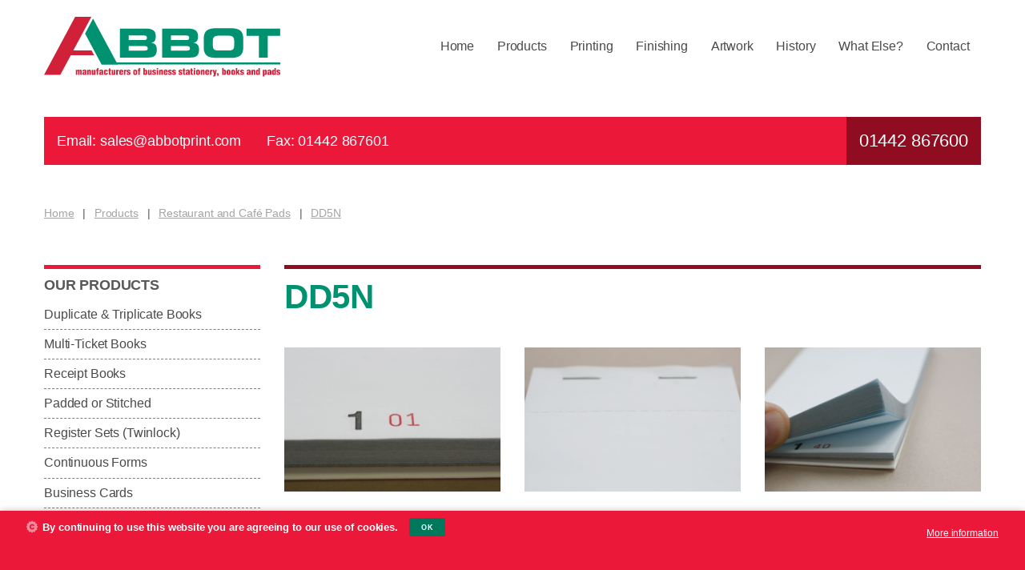

--- FILE ---
content_type: text/html; charset=UTF-8
request_url: https://www.abbotprint.com/stationery/restaurant-and-cafe-pads/dd5n
body_size: 3779
content:
<!doctype html>
<html lang="en">
<head>
<meta charset="utf-8">
<meta name="viewport" content="width=device-width,initial-scale=1">
<meta property="og:image" content="/packages/katalysis_abbot_print_theme/themes/katalysis_abbot_print_theme/images/facebook-thumbnail.png"/>
<meta name="format-detection" content="telephone=no">

<title>DD5N :: Abbot Print</title>

<meta http-equiv="content-type" content="text/html; charset=UTF-8"/>
<meta name="generator" content="concrete5"/>
<meta name="msapplication-TileImage" content="https://www.abbotprint.com/application/files/2515/2233/7234/mstile-310x310.png"/>
<link rel="shortcut icon" href="https://www.abbotprint.com/application/files/4215/2233/7233/favicon-96x96.png" type="image/x-icon"/>
<link rel="icon" href="https://www.abbotprint.com/application/files/4215/2233/7233/favicon-96x96.png" type="image/x-icon"/>
<link rel="apple-touch-icon" href="https://www.abbotprint.com/application/files/8515/2233/7222/apple-touch-icon-180x180.png"/>
<script type="text/javascript">
    var CCM_DISPATCHER_FILENAME = "/index.php";
    var CCM_CID = 340;
    var CCM_EDIT_MODE = false;
    var CCM_ARRANGE_MODE = false;
    var CCM_IMAGE_PATH = "/concrete/images";
    var CCM_TOOLS_PATH = "/index.php/tools/required";
    var CCM_APPLICATION_URL = "https://www.abbotprint.com";
    var CCM_REL = "";
    var CCM_ACTIVE_LOCALE = "en_GB";
</script>

<script type="text/javascript" src="/concrete/js/jquery.js?ccm_nocache=698efcbba1ffa5ad29f220e78f59eb0e9b0d6c3a"></script>
<link href="/concrete/blocks/page_list/view.css?ccm_nocache=698efcbba1ffa5ad29f220e78f59eb0e9b0d6c3a" rel="stylesheet" type="text/css" media="all">
<!-- Global site tag (gtag.js) - Google Analytics -->
<script async src="https://www.googletagmanager.com/gtag/js?id=UA-11279661-1"></script>
<script>
  window.dataLayer = window.dataLayer || [];
  function gtag(){dataLayer.push(arguments);}
  gtag('js', new Date());

  gtag('config', 'UA-11279661-1');
</script><link rel="stylesheet" href="/packages/katalysis_abbot_print_theme/themes/katalysis_abbot_print_theme/css/screen.css">
		
</head>
<body>
		<div id="wrapper" class="kscope ccm-page ccm-page-id-340 page-type-product page-template-product product " role="main">
		<header class="grid-container">
			<div class="grid-x grid-padding-x">
				<div class="cell small-12 medium-4">
											<a href="/" id="logo"><img src="/packages/katalysis_abbot_print_theme/themes/katalysis_abbot_print_theme/images/logo.svg" alt="Abbot Print"/></a>
									</div>
				<div class="cell small-12 large-8 large-text-right">
					<div id="navigation-buttons" data-responsive-toggle="responsive-menu" data-hide-for="large">
						<button class="icon" type="button" data-toggle="responsive-menu">
							<svg class="ki-menu" title="menu"><use xlink:href="/packages/katalysis_abbot_print_theme/themes/katalysis_abbot_print_theme/kicon.svg#ki-menu"></use></svg>
							<svg class="ki-close" title="close" style="display:none;"><use xlink:href="/packages/katalysis_abbot_print_theme/themes/katalysis_abbot_print_theme/kicon.svg#ki-close"></use></svg>
						</button>
					</div>
					<script>
						/* prevent FOUC */
						$(window).load(function() {
							if ($(window).width() < 1025) {
								$("#navigation-buttons").fadeIn(2000);
							}
						});
						/* swap menu icon */
						$("button.icon").on("click", function () {
						    if ($(this).parent().hasClass("opened")) {
						        console.log("test");
						        $(this).parent().removeClass("opened");
							    $(".ki-close").css("display","none");
							    $(".ki-menu").css("display","block");
						    } else {
						        $(this).parent().addClass("opened");
							    $(".ki-menu").css("display","none");
							    $(".ki-close").css("display","block");
						    }
						});
					</script>
					

    



<div id="responsive-menu" data-animate="slide-in-down slide-out-up">
  	<ul class="vertical large-horizontal menu" data-responsive-menu="drilldown large-dropdown">
			<li>
			<a href="https://www.abbotprint.com/" target="_self">Home</a>
					</li>
				<li>
			<a href="https://www.abbotprint.com/stationery" target="_self">Products</a>
					</li>
				<li>
			<a href="https://www.abbotprint.com/machines-and-styles" target="_self">Printing</a>
					</li>
				<li>
			<a href="https://www.abbotprint.com/finishing" target="_self">Finishing</a>
					</li>
				<li>
			<a href="https://www.abbotprint.com/artwork" target="_self">Artwork</a>
					</li>
				<li>
			<a href="https://www.abbotprint.com/history" target="_self">History</a>
					</li>
				<li>
			<a href="https://www.abbotprint.com/what-else" target="_self">What Else?</a>
					</li>
				<li>
			<a href="https://www.abbotprint.com/contact" target="_self">Contact</a>
					</li>
			</ul>
</div>
				</div>
			</div>
			<div class="grid-x grid-padding-x">
				<div class="cell small-12">
					<ul class="header-bar">
						<li>Email: sales@abbotprint.com</li>
						<li>Fax: 01442 867601</li>
						<li class="call-to-action">01442 867600</li>
					</ul>
				</div>
			</div>
						<div class="grid-x breadcrumb">
				<div class="cell small-12">
					

    <nav class="breadcrumbs" role="menubar" aria-label="breadcrumbs"><li role="menuitem"><a href="https://www.abbotprint.com/" target="_self">Home</a></li><li role="menuitem"><a href="https://www.abbotprint.com/stationery" target="_self">Products</a></li><li role="menuitem"><a href="https://www.abbotprint.com/stationery/restaurant-and-cafe-pads" target="_self">Restaurant and Caf&eacute; Pads</a></li><li role="menuitem" class="current"><a href="#">DD5N</a></li></nav>
				</div>
			</div>
					</header>

<div id="central" class="grid-container">
	<div class="grid-x grid-padding-x">
		<div class="small-12 medium-3 cell small-order-2 medium-order-1 sidebar">
	        

    <hr/>


    

    <div class="sidebar-navigation abbot-print show-for-medium">
	<h3>Our Products</h3>
	<ul class="vertical menu" data-accordion-menu>
		<li>
		<a href="https://www.abbotprint.com/stationery/duplicate-books" target="_self">Duplicate &amp; Triplicate Books</a>
			</li>
		<li>
		<a href="https://www.abbotprint.com/stationery/multi-part-books" target="_self">Multi-Ticket Books</a>
			</li>
		<li>
		<a href="https://www.abbotprint.com/stationery/receipt-books" target="_self">Receipt Books</a>
			</li>
		<li>
		<a href="https://www.abbotprint.com/stationery/glued-or-stiched-pads" target="_self">Padded or Stitched</a>
			</li>
		<li>
		<a href="https://www.abbotprint.com/stationery/register-sets" target="_self">Register Sets (Twinlock)</a>
			</li>
		<li>
		<a href="https://www.abbotprint.com/stationery/continuous-forms" target="_self">Continuous Forms</a>
			</li>
		<li>
		<a href="https://www.abbotprint.com/stationery/business-cards" target="_self">Business Cards</a>
			</li>
		<li class="active">
		<a href="https://www.abbotprint.com/stationery/restaurant-and-cafe-pads" target="_self">Restaurant and Caf&eacute; Pads</a>
			</li>
		<li>
		<a href="https://www.abbotprint.com/stationery/cut-sets" target="_self">Cut Sets</a>
			</li>
		<li>
		<a href="https://www.abbotprint.com/stationery/Specimen-Bags" target="_self">Specimen Bags &amp; Peel &amp; Seal Strips</a>
			</li>
		<li>
		<a href="https://www.abbotprint.com/stationery/bar-codes-and-numbering" target="_self">Bar Codes and Numbering</a>
			</li>
		<li>
		<a href="https://www.abbotprint.com/stationery/wire-o-bound-products" target="_self">Wire-O Bound Products</a>
			</li>
		<li>
		<a href="https://www.abbotprint.com/stationery/letterheads-and-compliment-slips" target="_self">Letterheads and Compliment Slips</a>
			</li>
		<li>
		<a href="https://www.abbotprint.com/stationery/thermographed-products" target="_self">Thermographed Products</a>
			</li>
		<li class="last">
		<a href="https://www.abbotprint.com/stationery/envelopes" target="_self">Envelopes</a>
			</li>
		</ul>
</div>



    <hr/>


    

    		<div class="content kbox kt-col1">
		<h4><strong>Questions?</strong></h4>

<p>If you are interested in any of our products or have a question please call us on<strong>&nbsp;01442 867600,</strong>&nbsp;or alternatively&nbsp;<strong><a data-mce-href="mailto:sales@abbotprint.com" href="mailto:sales@abbotprint.com">email us</a></strong>&nbsp;your enquiry and we will get in touch.</p>
		</div>
	



    <hr/>
	
		</div>
		<div class="small-12 medium-9 cell small-order-1 medium-order-2">
			<hr class="vib-dark-border-top">
			

    <h1  class="page-title">DD5N</h1>


    	

<div class="abbot-print-product-list">
    <div class="grid-x grid-margin-x grid-margin-y small-up-2 medium-up-2 large-up-3">
            	<div id="slide1" class="cell">
	    	<h2></h2>
	    		    	<div class="image-container">
                                    <img src="/application/files/4315/4053/8973/MG_3958.JPG" alt="slide" width="2400" height="1600">		    	    	</div>
		    	</div>
	        	<div id="slide2" class="cell">
	    	<h2></h2>
	    		    	<div class="image-container">
                                    <img src="/application/files/3215/4053/8961/MG_3957.JPG" alt="slide" width="2400" height="1600">		    	    	</div>
		    	</div>
	        	<div id="slide3" class="cell">
	    	<h2></h2>
	    		    	<div class="image-container">
                                    <img src="/application/files/9615/4053/8956/MG_3956.JPG" alt="slide" width="2400" height="1600">		    	    	</div>
		    	</div>
	    	</div>
</div>
        
	        
	        <div class="grid-x grid-padding-x">
				<div class="small-12 medium-8 cell">
					<hr class="grey-border-top">
					

    <div class="grid-x grid-padding-x"><div class="small-12 medium-4 cell">

    <picture><!--[if IE 9]><video style='display: none;'><![endif]--><source srcset="https://www.abbotprint.com/application/files/9115/4098/8578/DD5N_Large_2400.jpg" media="(min-width: 900px)"><source srcset="https://www.abbotprint.com/application/files/9115/4098/8578/DD5N_Large_2400.jpg" media="(min-width: 768px)"><source srcset="/application/files/thumbnails/small/9115/4098/8578/DD5N_Large_2400.jpg"><!--[if IE 9]></video><![endif]--><img src="/application/files/thumbnails/small/9115/4098/8578/DD5N_Large_2400.jpg" alt="" class="ccm-image-block img-responsive bID-991"></picture>
</div><div class="small-12 medium-8 cell">

    		<div class="content">
		<p>140mm x 72mm</p>

<p>Standard Features</p>

<ul>
	<li>all copies numbered 1-50</li>
	<li>duplicate without carbon</li>
	<li>double stitched at head</li>
	<li>First leaf white, second leaf blue</li>
	<li>Extended writing shield from foot</li>
</ul>
		</div>
	
</div></div>
				</div>
				<div class="small-12 medium-4 cell">
					<hr class="grey-border-top">
									</div>
			</div>
			
	        <div class="grid-x grid-padding-x">
				<div class="cell">
				<hr class="grey-border-top">
					

    

    

<div class="abbot-print-product-list">
    <div class="grid-x grid-margin-x grid-margin-y small-up-2 medium-up-2 large-up-3">
        </div>

            <div class="ccm-block-page-list-no-pages"></div>
    
</div><!-- end .ccm-block-page-list -->

<script>
	
	$(".hover-image").hover(over, out);

	function over(){
	  TweenMax.from($(this).find(".hover-link"), 0.3, {scale:0.5, opacity:0,})
	  TweenMax.to($(this).find(".hover-link"), 0.7, {scale:1, transformOrigin: "50% 50%", opacity:0.8, cursor:"pointer", ease:Expo. easeOut})
	  TweenMax.to($(this).find(".go-arrow"), 0.4, {rotation:360, delay:0.1})
	}
	
	function out(){
	  TweenMax.to($(this).find(".go-arrow"), 0.3, {rotation:0, scale:1, x:0, overwrite:"all"})
	  TweenMax.to($(this).find(".hover-link"), 0.5, {scale:0.5, opacity:0,})
	}
		
</script>






    		<div class="content">
				</div>
	
				</div>
	        </div>
		</div>
	</div>
</div><!--closes central--> 


			<footer id="footer">
				<div class="grid-container">
			        <div class="grid-x grid-padding-x">
			             <div class="small-12 medium-5 cell align-self-middle">
				             

    		<div class="content">
		<h4 class="kl-larger"><span class="lead">Abbot Print Ltd</span><br />
Unit 4 Finway, Dallow Road<br />
Luton<br />
Bedfordshire LU1 1TR<br />
Company Registration: 1535133&nbsp;</h4>
		</div>
	
			             </div>
			             <div class="small-12 medium-5 cell align-self-middle">
				            

    		<div class="content">
		<h4>Need Help?</h4>

<h4 class="kl-larger">Please feel free to call&nbsp;or e-mail us. We should be able to answer your queries promptly, or at least get back to you if we need to find out!</h4>
		</div>
	
			             </div>
			               <div class="small-12 medium-2 cell align-self-middle">
				            			             </div>
			        </div>
				</div>
		        <div class="grid-x grid-padding-x">
			         <div class="column medium-text-right">
						<p><small>Website and all images &copy;  2026 | <a href="https://www.katalysis.net/web-design/" title="Web design by Katalysis">Web design by Katalysis</a></small></p>
			         </div>
		        </div>
			</footer>
		</div> <!-- end of #wrapper -->
	    <div id="kCookieWrapper" class="kscope">
			<div id="kcookiewarning" class="kbox kt-vib">
				<div class="grid-x grid-padding-x">
					<div class="small-12 medium-9 large-9 cell">
						<span class="cookie-message"><svg class="ki-cookies"><use xlink:href="/packages/katalysis_abbot_print_theme/themes/katalysis_abbot_print_theme/kicon.svg#ki-cookies"></use></svg>By continuing to use this website you are agreeing to our use of cookies.&nbsp;<button type="button" class="button tiny radius">OK</button></span>
					</div>
					<div class="small-12 medium-3 large-3 cell">
						<span class="cookie-link"><a href="/privacy/">More information</a></span>
					</div>
				</div>
			</div>
	    </div>
		<!-- Global site tag (gtag.js) - Google Analytics -->
<script async src="https://www.googletagmanager.com/gtag/js?id=UA-11279661-1"></script>
<script>
  window.dataLayer = window.dataLayer || [];
  function gtag(){dataLayer.push(arguments);}
  gtag('js', new Date());

  gtag('config', 'UA-11279661-1');
</script><script type="text/javascript" src="/packages/katalysis_base/blocks/katalysis_advanced_gallery/js/extra.slider.min.js?ccm_nocache=698efcbba1ffa5ad29f220e78f59eb0e9b0d6c3a"></script>
<script type="text/javascript" src="/packages/katalysis_base/blocks/katalysis_advanced_gallery/js/draggable.min.js?ccm_nocache=698efcbba1ffa5ad29f220e78f59eb0e9b0d6c3a"></script>
<script type="text/javascript" src="/packages/katalysis_base/blocks/katalysis_advanced_gallery/js/TweenMax.min.js?ccm_nocache=698efcbba1ffa5ad29f220e78f59eb0e9b0d6c3a"></script>
<script type="text/javascript" src="/concrete/blocks/image/view.js?ccm_nocache=698efcbba1ffa5ad29f220e78f59eb0e9b0d6c3a"></script>
		
		<!-- KScripts Area for website specific css/javascript -->
		<script src="/packages/katalysis_abbot_print_theme/themes/katalysis_abbot_print_theme/js/min/app-min.js"></script>
		
		<script type="application/ld+json">
						
			{
			  "@context" : "https://schema.org",
			  "@type" : "Organization",
			  "name" : "Abbot Print",
			  "url" : "https://www.abbotprint.com",
			  "logo": "https://www.abbotprint.com/packages/katalysis_abbot_print_theme/themes/katalysis_abbot_print_theme/images/logo.svg",
			  "sameAs" : [
			    "https://twitter.com/darrinphoto",
			    "https://plus.google.com/+Dj-photo/posts"
			  ],
			  "contactPoint" : [{
			    "@type" : "ContactPoint",
			    "telephone" : "01442 867601",
			    "contactType" : "customer service"
			  }]
			}
		</script>
	</body>
</html>

--- FILE ---
content_type: text/css
request_url: https://www.abbotprint.com/packages/katalysis_abbot_print_theme/themes/katalysis_abbot_print_theme/css/screen.css
body_size: 24691
content:
@charset "UTF-8";
/* THEME SCSS 
Definitions used in all following files	
*/
/* THEME COLOURS*/
/* Vibrant */
/* Colour 1 */
/* Colour 2 */
/* BASE COLOURS */
/* Warning */
/* Alert */
/* Information */
/* Success */
/* New */
/* BASE SPACING*/
/*BOXES*/
/*ICONS*/
/*BUTTONS*/
/* app.scss brings in Foundation components	*/
/* THEME COLOURS*/
/* Vibrant */
/* Colour 1 */
/* Colour 2 */
/* BASE COLOURS */
/* Warning */
/* Alert */
/* Information */
/* Success */
/* New */
/* BASE SPACING*/
/*BOXES*/
/*ICONS*/
/*BUTTONS*/
/**
 * Foundation for Sites by ZURB
 * Version 6.4.3
 * foundation.zurb.com
 * Licensed under MIT Open Source
 */
@media print, screen and (min-width: 40em) {
  .reveal, .reveal.tiny, .reveal.small, .reveal.large {
    right: auto;
    left: auto;
    margin: 0 auto; } }

.slide-in-down.mui-enter {
  transition-duration: 500ms;
  transition-timing-function: linear;
  transform: translateY(-100%);
  transition-property: transform, opacity;
  backface-visibility: hidden; }

.slide-in-down.mui-enter.mui-enter-active {
  transform: translateY(0); }

.slide-in-left.mui-enter {
  transition-duration: 500ms;
  transition-timing-function: linear;
  transform: translateX(-100%);
  transition-property: transform, opacity;
  backface-visibility: hidden; }

.slide-in-left.mui-enter.mui-enter-active {
  transform: translateX(0); }

.slide-in-up.mui-enter {
  transition-duration: 500ms;
  transition-timing-function: linear;
  transform: translateY(100%);
  transition-property: transform, opacity;
  backface-visibility: hidden; }

.slide-in-up.mui-enter.mui-enter-active {
  transform: translateY(0); }

.slide-in-right.mui-enter {
  transition-duration: 500ms;
  transition-timing-function: linear;
  transform: translateX(100%);
  transition-property: transform, opacity;
  backface-visibility: hidden; }

.slide-in-right.mui-enter.mui-enter-active {
  transform: translateX(0); }

.slide-out-down.mui-leave {
  transition-duration: 500ms;
  transition-timing-function: linear;
  transform: translateY(0);
  transition-property: transform, opacity;
  backface-visibility: hidden; }

.slide-out-down.mui-leave.mui-leave-active {
  transform: translateY(100%); }

.slide-out-right.mui-leave {
  transition-duration: 500ms;
  transition-timing-function: linear;
  transform: translateX(0);
  transition-property: transform, opacity;
  backface-visibility: hidden; }

.slide-out-right.mui-leave.mui-leave-active {
  transform: translateX(100%); }

.slide-out-up.mui-leave {
  transition-duration: 500ms;
  transition-timing-function: linear;
  transform: translateY(0);
  transition-property: transform, opacity;
  backface-visibility: hidden; }

.slide-out-up.mui-leave.mui-leave-active {
  transform: translateY(-100%); }

.slide-out-left.mui-leave {
  transition-duration: 500ms;
  transition-timing-function: linear;
  transform: translateX(0);
  transition-property: transform, opacity;
  backface-visibility: hidden; }

.slide-out-left.mui-leave.mui-leave-active {
  transform: translateX(-100%); }

.fade-in.mui-enter {
  transition-duration: 500ms;
  transition-timing-function: linear;
  opacity: 0;
  transition-property: opacity; }

.fade-in.mui-enter.mui-enter-active {
  opacity: 1; }

.fade-out.mui-leave {
  transition-duration: 500ms;
  transition-timing-function: linear;
  opacity: 1;
  transition-property: opacity; }

.fade-out.mui-leave.mui-leave-active {
  opacity: 0; }

.hinge-in-from-top.mui-enter {
  transition-duration: 500ms;
  transition-timing-function: linear;
  transform: perspective(2000px) rotateX(-90deg);
  transform-origin: top;
  transition-property: transform, opacity;
  opacity: 0; }

.hinge-in-from-top.mui-enter.mui-enter-active {
  transform: perspective(2000px) rotate(0deg);
  opacity: 1; }

.hinge-in-from-right.mui-enter {
  transition-duration: 500ms;
  transition-timing-function: linear;
  transform: perspective(2000px) rotateY(-90deg);
  transform-origin: right;
  transition-property: transform, opacity;
  opacity: 0; }

.hinge-in-from-right.mui-enter.mui-enter-active {
  transform: perspective(2000px) rotate(0deg);
  opacity: 1; }

.hinge-in-from-bottom.mui-enter {
  transition-duration: 500ms;
  transition-timing-function: linear;
  transform: perspective(2000px) rotateX(90deg);
  transform-origin: bottom;
  transition-property: transform, opacity;
  opacity: 0; }

.hinge-in-from-bottom.mui-enter.mui-enter-active {
  transform: perspective(2000px) rotate(0deg);
  opacity: 1; }

.hinge-in-from-left.mui-enter {
  transition-duration: 500ms;
  transition-timing-function: linear;
  transform: perspective(2000px) rotateY(90deg);
  transform-origin: left;
  transition-property: transform, opacity;
  opacity: 0; }

.hinge-in-from-left.mui-enter.mui-enter-active {
  transform: perspective(2000px) rotate(0deg);
  opacity: 1; }

.hinge-in-from-middle-x.mui-enter {
  transition-duration: 500ms;
  transition-timing-function: linear;
  transform: perspective(2000px) rotateX(-90deg);
  transform-origin: center;
  transition-property: transform, opacity;
  opacity: 0; }

.hinge-in-from-middle-x.mui-enter.mui-enter-active {
  transform: perspective(2000px) rotate(0deg);
  opacity: 1; }

.hinge-in-from-middle-y.mui-enter {
  transition-duration: 500ms;
  transition-timing-function: linear;
  transform: perspective(2000px) rotateY(-90deg);
  transform-origin: center;
  transition-property: transform, opacity;
  opacity: 0; }

.hinge-in-from-middle-y.mui-enter.mui-enter-active {
  transform: perspective(2000px) rotate(0deg);
  opacity: 1; }

.hinge-out-from-top.mui-leave {
  transition-duration: 500ms;
  transition-timing-function: linear;
  transform: perspective(2000px) rotate(0deg);
  transform-origin: top;
  transition-property: transform, opacity;
  opacity: 1; }

.hinge-out-from-top.mui-leave.mui-leave-active {
  transform: perspective(2000px) rotateX(-90deg);
  opacity: 0; }

.hinge-out-from-right.mui-leave {
  transition-duration: 500ms;
  transition-timing-function: linear;
  transform: perspective(2000px) rotate(0deg);
  transform-origin: right;
  transition-property: transform, opacity;
  opacity: 1; }

.hinge-out-from-right.mui-leave.mui-leave-active {
  transform: perspective(2000px) rotateY(-90deg);
  opacity: 0; }

.hinge-out-from-bottom.mui-leave {
  transition-duration: 500ms;
  transition-timing-function: linear;
  transform: perspective(2000px) rotate(0deg);
  transform-origin: bottom;
  transition-property: transform, opacity;
  opacity: 1; }

.hinge-out-from-bottom.mui-leave.mui-leave-active {
  transform: perspective(2000px) rotateX(90deg);
  opacity: 0; }

.hinge-out-from-left.mui-leave {
  transition-duration: 500ms;
  transition-timing-function: linear;
  transform: perspective(2000px) rotate(0deg);
  transform-origin: left;
  transition-property: transform, opacity;
  opacity: 1; }

.hinge-out-from-left.mui-leave.mui-leave-active {
  transform: perspective(2000px) rotateY(90deg);
  opacity: 0; }

.hinge-out-from-middle-x.mui-leave {
  transition-duration: 500ms;
  transition-timing-function: linear;
  transform: perspective(2000px) rotate(0deg);
  transform-origin: center;
  transition-property: transform, opacity;
  opacity: 1; }

.hinge-out-from-middle-x.mui-leave.mui-leave-active {
  transform: perspective(2000px) rotateX(-90deg);
  opacity: 0; }

.hinge-out-from-middle-y.mui-leave {
  transition-duration: 500ms;
  transition-timing-function: linear;
  transform: perspective(2000px) rotate(0deg);
  transform-origin: center;
  transition-property: transform, opacity;
  opacity: 1; }

.hinge-out-from-middle-y.mui-leave.mui-leave-active {
  transform: perspective(2000px) rotateY(-90deg);
  opacity: 0; }

.scale-in-up.mui-enter {
  transition-duration: 500ms;
  transition-timing-function: linear;
  transform: scale(0.5);
  transition-property: transform, opacity;
  opacity: 0; }

.scale-in-up.mui-enter.mui-enter-active {
  transform: scale(1);
  opacity: 1; }

.scale-in-down.mui-enter {
  transition-duration: 500ms;
  transition-timing-function: linear;
  transform: scale(1.5);
  transition-property: transform, opacity;
  opacity: 0; }

.scale-in-down.mui-enter.mui-enter-active {
  transform: scale(1);
  opacity: 1; }

.scale-out-up.mui-leave {
  transition-duration: 500ms;
  transition-timing-function: linear;
  transform: scale(1);
  transition-property: transform, opacity;
  opacity: 1; }

.scale-out-up.mui-leave.mui-leave-active {
  transform: scale(1.5);
  opacity: 0; }

.scale-out-down.mui-leave {
  transition-duration: 500ms;
  transition-timing-function: linear;
  transform: scale(1);
  transition-property: transform, opacity;
  opacity: 1; }

.scale-out-down.mui-leave.mui-leave-active {
  transform: scale(0.5);
  opacity: 0; }

.spin-in.mui-enter {
  transition-duration: 500ms;
  transition-timing-function: linear;
  transform: rotate(-0.75turn);
  transition-property: transform, opacity;
  opacity: 0; }

.spin-in.mui-enter.mui-enter-active {
  transform: rotate(0);
  opacity: 1; }

.spin-out.mui-leave {
  transition-duration: 500ms;
  transition-timing-function: linear;
  transform: rotate(0);
  transition-property: transform, opacity;
  opacity: 1; }

.spin-out.mui-leave.mui-leave-active {
  transform: rotate(0.75turn);
  opacity: 0; }

.spin-in-ccw.mui-enter {
  transition-duration: 500ms;
  transition-timing-function: linear;
  transform: rotate(0.75turn);
  transition-property: transform, opacity;
  opacity: 0; }

.spin-in-ccw.mui-enter.mui-enter-active {
  transform: rotate(0);
  opacity: 1; }

.spin-out-ccw.mui-leave {
  transition-duration: 500ms;
  transition-timing-function: linear;
  transform: rotate(0);
  transition-property: transform, opacity;
  opacity: 1; }

.spin-out-ccw.mui-leave.mui-leave-active {
  transform: rotate(-0.75turn);
  opacity: 0; }

.slow {
  transition-duration: 750ms !important; }

.fast {
  transition-duration: 250ms !important; }

.linear {
  transition-timing-function: linear !important; }

.ease {
  transition-timing-function: ease !important; }

.ease-in {
  transition-timing-function: ease-in !important; }

.ease-out {
  transition-timing-function: ease-out !important; }

.ease-in-out {
  transition-timing-function: ease-in-out !important; }

.bounce-in {
  transition-timing-function: cubic-bezier(0.485, 0.155, 0.24, 1.245) !important; }

.bounce-out {
  transition-timing-function: cubic-bezier(0.485, 0.155, 0.515, 0.845) !important; }

.bounce-in-out {
  transition-timing-function: cubic-bezier(0.76, -0.245, 0.24, 1.245) !important; }

.short-delay {
  transition-delay: 300ms !important; }

.long-delay {
  transition-delay: 700ms !important; }

.shake {
  animation-name: shake-7; }

@keyframes shake-7 {
  0%, 10%, 20%, 30%, 40%, 50%, 60%, 70%, 80%, 90% {
    transform: translateX(7%); }
  5%, 15%, 25%, 35%, 45%, 55%, 65%, 75%, 85%, 95% {
    transform: translateX(-7%); } }

.spin-cw {
  animation-name: spin-cw-1turn; }

@keyframes spin-cw-1turn {
  0% {
    transform: rotate(-1turn); }
  100% {
    transform: rotate(0); } }

.spin-ccw {
  animation-name: spin-cw-1turn; }

@keyframes spin-cw-1turn {
  0% {
    transform: rotate(0); }
  100% {
    transform: rotate(1turn); } }

.wiggle {
  animation-name: wiggle-7deg; }

@keyframes wiggle-7deg {
  40%, 50%, 60% {
    transform: rotate(7deg); }
  35%, 45%, 55%, 65% {
    transform: rotate(-7deg); }
  0%, 30%, 70%, 100% {
    transform: rotate(0); } }

.shake,
.spin-cw,
.spin-ccw,
.wiggle {
  animation-duration: 500ms; }

.infinite {
  animation-iteration-count: infinite; }

.slow {
  animation-duration: 750ms !important; }

.fast {
  animation-duration: 250ms !important; }

.linear {
  animation-timing-function: linear !important; }

.ease {
  animation-timing-function: ease !important; }

.ease-in {
  animation-timing-function: ease-in !important; }

.ease-out {
  animation-timing-function: ease-out !important; }

.ease-in-out {
  animation-timing-function: ease-in-out !important; }

.bounce-in {
  animation-timing-function: cubic-bezier(0.485, 0.155, 0.24, 1.245) !important; }

.bounce-out {
  animation-timing-function: cubic-bezier(0.485, 0.155, 0.515, 0.845) !important; }

.bounce-in-out {
  animation-timing-function: cubic-bezier(0.76, -0.245, 0.24, 1.245) !important; }

.short-delay {
  animation-delay: 300ms !important; }

.long-delay {
  animation-delay: 700ms !important; }

/*! normalize-scss | MIT/GPLv2 License | bit.ly/normalize-scss */
/* Document
       ========================================================================== */
/**
     * 1. Change the default font family in all browsers (opinionated).
     * 2. Correct the line height in all browsers.
     * 3. Prevent adjustments of font size after orientation changes in
     *    IE on Windows Phone and in iOS.
     */
html {
  font-family: sans-serif;
  /* 1 */
  line-height: 1.15;
  /* 2 */
  -ms-text-size-adjust: 100%;
  /* 3 */
  -webkit-text-size-adjust: 100%;
  /* 3 */ }

/* Sections
       ========================================================================== */
/**
     * Remove the margin in all browsers (opinionated).
     */
body {
  margin: 0; }

/**
     * Add the correct display in IE 9-.
     */
article,
aside,
footer,
header,
nav,
section {
  display: block; }

/**
     * Correct the font size and margin on `h1` elements within `section` and
     * `article` contexts in Chrome, Firefox, and Safari.
     */
h1 {
  font-size: 2em;
  margin: 0.67em 0; }

/* Grouping content
       ========================================================================== */
/**
     * Add the correct display in IE 9-.
     */
figcaption,
figure {
  display: block; }

/**
     * Add the correct margin in IE 8.
     */
figure {
  margin: 1em 40px; }

/**
     * 1. Add the correct box sizing in Firefox.
     * 2. Show the overflow in Edge and IE.
     */
hr {
  box-sizing: content-box;
  /* 1 */
  height: 0;
  /* 1 */
  overflow: visible;
  /* 2 */ }

/**
     * Add the correct display in IE.
     */
main {
  display: block; }

/**
     * 1. Correct the inheritance and scaling of font size in all browsers.
     * 2. Correct the odd `em` font sizing in all browsers.
     */
pre {
  font-family: monospace, monospace;
  /* 1 */
  font-size: 1em;
  /* 2 */ }

/* Links
       ========================================================================== */
/**
     * 1. Remove the gray background on active links in IE 10.
     * 2. Remove gaps in links underline in iOS 8+ and Safari 8+.
     */
a {
  background-color: transparent;
  /* 1 */
  -webkit-text-decoration-skip: objects;
  /* 2 */ }

/**
     * Remove the outline on focused links when they are also active or hovered
     * in all browsers (opinionated).
     */
a:active,
a:hover {
  outline-width: 0; }

/* Text-level semantics
       ========================================================================== */
/**
     * 1. Remove the bottom border in Firefox 39-.
     * 2. Add the correct text decoration in Chrome, Edge, IE, Opera, and Safari.
     */
abbr[title] {
  border-bottom: none;
  /* 1 */
  text-decoration: underline;
  /* 2 */
  text-decoration: underline dotted;
  /* 2 */ }

/**
     * Prevent the duplicate application of `bolder` by the next rule in Safari 6.
     */
b,
strong {
  font-weight: inherit; }

/**
     * Add the correct font weight in Chrome, Edge, and Safari.
     */
b,
strong {
  font-weight: bolder; }

/**
     * 1. Correct the inheritance and scaling of font size in all browsers.
     * 2. Correct the odd `em` font sizing in all browsers.
     */
code,
kbd,
samp {
  font-family: monospace, monospace;
  /* 1 */
  font-size: 1em;
  /* 2 */ }

/**
     * Add the correct font style in Android 4.3-.
     */
dfn {
  font-style: italic; }

/**
     * Add the correct background and color in IE 9-.
     */
mark {
  background-color: #ff0;
  color: #000; }

/**
     * Add the correct font size in all browsers.
     */
small {
  font-size: 80%; }

/**
     * Prevent `sub` and `sup` elements from affecting the line height in
     * all browsers.
     */
sub,
sup {
  font-size: 75%;
  line-height: 0;
  position: relative;
  vertical-align: baseline; }

sub {
  bottom: -0.25em; }

sup {
  top: -0.5em; }

/* Embedded content
       ========================================================================== */
/**
     * Add the correct display in IE 9-.
     */
audio,
video {
  display: inline-block; }

/**
     * Add the correct display in iOS 4-7.
     */
audio:not([controls]) {
  display: none;
  height: 0; }

/**
     * Remove the border on images inside links in IE 10-.
     */
img {
  border-style: none; }

/**
     * Hide the overflow in IE.
     */
svg:not(:root) {
  overflow: hidden; }

/* Forms
       ========================================================================== */
/**
     * 1. Change the font styles in all browsers (opinionated).
     * 2. Remove the margin in Firefox and Safari.
     */
button,
input,
optgroup,
select,
textarea {
  font-family: sans-serif;
  /* 1 */
  font-size: 100%;
  /* 1 */
  line-height: 1.15;
  /* 1 */
  margin: 0;
  /* 2 */ }

/**
     * Show the overflow in IE.
     */
button {
  overflow: visible; }

/**
     * Remove the inheritance of text transform in Edge, Firefox, and IE.
     * 1. Remove the inheritance of text transform in Firefox.
     */
button,
select {
  /* 1 */
  text-transform: none; }

/**
     * 1. Prevent a WebKit bug where (2) destroys native `audio` and `video`
     *    controls in Android 4.
     * 2. Correct the inability to style clickable types in iOS and Safari.
     */
button,
html [type="button"],
[type="reset"],
[type="submit"] {
  -webkit-appearance: button;
  /* 2 */ }

button,
[type="button"],
[type="reset"],
[type="submit"] {
  /**
       * Remove the inner border and padding in Firefox.
       */
  /**
       * Restore the focus styles unset by the previous rule.
       */ }
  button::-moz-focus-inner,
  [type="button"]::-moz-focus-inner,
  [type="reset"]::-moz-focus-inner,
  [type="submit"]::-moz-focus-inner {
    border-style: none;
    padding: 0; }
  button:-moz-focusring,
  [type="button"]:-moz-focusring,
  [type="reset"]:-moz-focusring,
  [type="submit"]:-moz-focusring {
    outline: 1px dotted ButtonText; }

/**
     * Show the overflow in Edge.
     */
input {
  overflow: visible; }

/**
     * 1. Add the correct box sizing in IE 10-.
     * 2. Remove the padding in IE 10-.
     */
[type="checkbox"],
[type="radio"] {
  box-sizing: border-box;
  /* 1 */
  padding: 0;
  /* 2 */ }

/**
     * Correct the cursor style of increment and decrement buttons in Chrome.
     */
[type="number"]::-webkit-inner-spin-button,
[type="number"]::-webkit-outer-spin-button {
  height: auto; }

/**
     * 1. Correct the odd appearance in Chrome and Safari.
     * 2. Correct the outline style in Safari.
     */
[type="search"] {
  -webkit-appearance: textfield;
  /* 1 */
  outline-offset: -2px;
  /* 2 */
  /**
       * Remove the inner padding and cancel buttons in Chrome and Safari on macOS.
       */ }
  [type="search"]::-webkit-search-cancel-button, [type="search"]::-webkit-search-decoration {
    -webkit-appearance: none; }

/**
     * 1. Correct the inability to style clickable types in iOS and Safari.
     * 2. Change font properties to `inherit` in Safari.
     */
::-webkit-file-upload-button {
  -webkit-appearance: button;
  /* 1 */
  font: inherit;
  /* 2 */ }

/**
     * Change the border, margin, and padding in all browsers (opinionated).
     */
fieldset {
  border: 1px solid #c0c0c0;
  margin: 0 2px;
  padding: 0.35em 0.625em 0.75em; }

/**
     * 1. Correct the text wrapping in Edge and IE.
     * 2. Correct the color inheritance from `fieldset` elements in IE.
     * 3. Remove the padding so developers are not caught out when they zero out
     *    `fieldset` elements in all browsers.
     */
legend {
  box-sizing: border-box;
  /* 1 */
  display: table;
  /* 1 */
  max-width: 100%;
  /* 1 */
  padding: 0;
  /* 3 */
  color: inherit;
  /* 2 */
  white-space: normal;
  /* 1 */ }

/**
     * 1. Add the correct display in IE 9-.
     * 2. Add the correct vertical alignment in Chrome, Firefox, and Opera.
     */
progress {
  display: inline-block;
  /* 1 */
  vertical-align: baseline;
  /* 2 */ }

/**
     * Remove the default vertical scrollbar in IE.
     */
textarea {
  overflow: auto; }

/* Interactive
       ========================================================================== */
/*
     * Add the correct display in Edge, IE, and Firefox.
     */
details {
  display: block; }

/*
     * Add the correct display in all browsers.
     */
summary {
  display: list-item; }

/*
     * Add the correct display in IE 9-.
     */
menu {
  display: block; }

/* Scripting
       ========================================================================== */
/**
     * Add the correct display in IE 9-.
     */
canvas {
  display: inline-block; }

/**
     * Add the correct display in IE.
     */
template {
  display: none; }

/* Hidden
       ========================================================================== */
/**
     * Add the correct display in IE 10-.
     */
[hidden] {
  display: none; }

.foundation-mq {
  font-family: "small=0em&medium=40em&large=64em&xlarge=75em&xxlarge=90em"; }

html {
  box-sizing: border-box;
  font-size: 90%; }

*,
*::before,
*::after {
  box-sizing: inherit; }

body {
  margin: 0;
  padding: 0;
  background: #00785c;
  font-family: "Helvetica Neue", Helvetica, Arial, sans-serif;
  font-weight: normal;
  line-height: 1.5;
  color: #4a4a4a;
  -webkit-font-smoothing: antialiased;
  -moz-osx-font-smoothing: grayscale; }

img {
  display: inline-block;
  vertical-align: middle;
  max-width: 100%;
  height: auto;
  -ms-interpolation-mode: bicubic; }

textarea {
  height: auto;
  min-height: 50px;
  border-radius: 0; }

select {
  box-sizing: border-box;
  width: 100%;
  border-radius: 0; }

.map_canvas img,
.map_canvas embed,
.map_canvas object,
.mqa-display img,
.mqa-display embed,
.mqa-display object {
  max-width: none !important; }

button {
  padding: 0;
  appearance: none;
  border: 0;
  border-radius: 0;
  background: transparent;
  line-height: 1;
  cursor: auto; }
  [data-whatinput='mouse'] button {
    outline: 0; }

pre {
  overflow: auto; }

button,
input,
optgroup,
select,
textarea {
  font-family: inherit; }

.is-visible {
  display: block !important; }

.is-hidden {
  display: none !important; }

.grid-container {
  padding-right: 0.6944444444rem;
  padding-left: 0.6944444444rem;
  max-width: 83.3333333333rem;
  margin: 0 auto; }
  @media print, screen and (min-width: 40em) {
    .grid-container {
      padding-right: 1.0416666667rem;
      padding-left: 1.0416666667rem; } }
  .grid-container.fluid {
    padding-right: 0.6944444444rem;
    padding-left: 0.6944444444rem;
    max-width: 100%;
    margin: 0 auto; }
    @media print, screen and (min-width: 40em) {
      .grid-container.fluid {
        padding-right: 1.0416666667rem;
        padding-left: 1.0416666667rem; } }
  .grid-container.full {
    padding-right: 0;
    padding-left: 0;
    max-width: 100%;
    margin: 0 auto; }

.grid-x {
  display: flex;
  flex-flow: row wrap; }

.cell {
  flex: 0 0 auto;
  min-height: 0px;
  min-width: 0px;
  width: 100%; }
  .cell.auto {
    flex: 1 1 0px; }
  .cell.shrink {
    flex: 0 0 auto; }

.grid-x > .auto {
  width: auto; }

.grid-x > .shrink {
  width: auto; }

.grid-x > .small-shrink, .grid-x > .small-full, .grid-x > .small-1, .grid-x > .small-2, .grid-x > .small-3, .grid-x > .small-4, .grid-x > .small-5, .grid-x > .small-6, .grid-x > .small-7, .grid-x > .small-8, .grid-x > .small-9, .grid-x > .small-10, .grid-x > .small-11, .grid-x > .small-12 {
  flex-basis: auto; }

@media print, screen and (min-width: 40em) {
  .grid-x > .medium-shrink, .grid-x > .medium-full, .grid-x > .medium-1, .grid-x > .medium-2, .grid-x > .medium-3, .grid-x > .medium-4, .grid-x > .medium-5, .grid-x > .medium-6, .grid-x > .medium-7, .grid-x > .medium-8, .grid-x > .medium-9, .grid-x > .medium-10, .grid-x > .medium-11, .grid-x > .medium-12 {
    flex-basis: auto; } }

@media print, screen and (min-width: 64em) {
  .grid-x > .large-shrink, .grid-x > .large-full, .grid-x > .large-1, .grid-x > .large-2, .grid-x > .large-3, .grid-x > .large-4, .grid-x > .large-5, .grid-x > .large-6, .grid-x > .large-7, .grid-x > .large-8, .grid-x > .large-9, .grid-x > .large-10, .grid-x > .large-11, .grid-x > .large-12 {
    flex-basis: auto; } }

.grid-x > .small-1 {
  width: 8.3333333333%; }

.grid-x > .small-2 {
  width: 16.6666666667%; }

.grid-x > .small-3 {
  width: 25%; }

.grid-x > .small-4 {
  width: 33.3333333333%; }

.grid-x > .small-5 {
  width: 41.6666666667%; }

.grid-x > .small-6 {
  width: 50%; }

.grid-x > .small-7 {
  width: 58.3333333333%; }

.grid-x > .small-8 {
  width: 66.6666666667%; }

.grid-x > .small-9 {
  width: 75%; }

.grid-x > .small-10 {
  width: 83.3333333333%; }

.grid-x > .small-11 {
  width: 91.6666666667%; }

.grid-x > .small-12 {
  width: 100%; }

@media print, screen and (min-width: 40em) {
  .grid-x > .medium-auto {
    flex: 1 1 0px;
    width: auto; }
  .grid-x > .medium-shrink {
    flex: 0 0 auto;
    width: auto; }
  .grid-x > .medium-1 {
    width: 8.3333333333%; }
  .grid-x > .medium-2 {
    width: 16.6666666667%; }
  .grid-x > .medium-3 {
    width: 25%; }
  .grid-x > .medium-4 {
    width: 33.3333333333%; }
  .grid-x > .medium-5 {
    width: 41.6666666667%; }
  .grid-x > .medium-6 {
    width: 50%; }
  .grid-x > .medium-7 {
    width: 58.3333333333%; }
  .grid-x > .medium-8 {
    width: 66.6666666667%; }
  .grid-x > .medium-9 {
    width: 75%; }
  .grid-x > .medium-10 {
    width: 83.3333333333%; }
  .grid-x > .medium-11 {
    width: 91.6666666667%; }
  .grid-x > .medium-12 {
    width: 100%; } }

@media print, screen and (min-width: 64em) {
  .grid-x > .large-auto {
    flex: 1 1 0px;
    width: auto; }
  .grid-x > .large-shrink {
    flex: 0 0 auto;
    width: auto; }
  .grid-x > .large-1 {
    width: 8.3333333333%; }
  .grid-x > .large-2 {
    width: 16.6666666667%; }
  .grid-x > .large-3 {
    width: 25%; }
  .grid-x > .large-4 {
    width: 33.3333333333%; }
  .grid-x > .large-5 {
    width: 41.6666666667%; }
  .grid-x > .large-6 {
    width: 50%; }
  .grid-x > .large-7 {
    width: 58.3333333333%; }
  .grid-x > .large-8 {
    width: 66.6666666667%; }
  .grid-x > .large-9 {
    width: 75%; }
  .grid-x > .large-10 {
    width: 83.3333333333%; }
  .grid-x > .large-11 {
    width: 91.6666666667%; }
  .grid-x > .large-12 {
    width: 100%; } }

.grid-margin-x:not(.grid-x) > .cell {
  width: auto; }

.grid-margin-y:not(.grid-y) > .cell {
  height: auto; }

.grid-margin-x {
  margin-left: -0.6944444444rem;
  margin-right: -0.6944444444rem; }
  @media print, screen and (min-width: 40em) {
    .grid-margin-x {
      margin-left: -1.0416666667rem;
      margin-right: -1.0416666667rem; } }
  .grid-margin-x > .cell {
    width: calc(100% - 1.3888888889rem);
    margin-left: 0.6944444444rem;
    margin-right: 0.6944444444rem; }
  @media print, screen and (min-width: 40em) {
    .grid-margin-x > .cell {
      width: calc(100% - 2.0833333333rem);
      margin-left: 1.0416666667rem;
      margin-right: 1.0416666667rem; } }
  .grid-margin-x > .auto {
    width: auto; }
  .grid-margin-x > .shrink {
    width: auto; }
  .grid-margin-x > .small-1 {
    width: calc(8.3333333333% - 1.3888888889rem); }
  .grid-margin-x > .small-2 {
    width: calc(16.6666666667% - 1.3888888889rem); }
  .grid-margin-x > .small-3 {
    width: calc(25% - 1.3888888889rem); }
  .grid-margin-x > .small-4 {
    width: calc(33.3333333333% - 1.3888888889rem); }
  .grid-margin-x > .small-5 {
    width: calc(41.6666666667% - 1.3888888889rem); }
  .grid-margin-x > .small-6 {
    width: calc(50% - 1.3888888889rem); }
  .grid-margin-x > .small-7 {
    width: calc(58.3333333333% - 1.3888888889rem); }
  .grid-margin-x > .small-8 {
    width: calc(66.6666666667% - 1.3888888889rem); }
  .grid-margin-x > .small-9 {
    width: calc(75% - 1.3888888889rem); }
  .grid-margin-x > .small-10 {
    width: calc(83.3333333333% - 1.3888888889rem); }
  .grid-margin-x > .small-11 {
    width: calc(91.6666666667% - 1.3888888889rem); }
  .grid-margin-x > .small-12 {
    width: calc(100% - 1.3888888889rem); }
  @media print, screen and (min-width: 40em) {
    .grid-margin-x > .auto {
      width: auto; }
    .grid-margin-x > .shrink {
      width: auto; }
    .grid-margin-x > .small-1 {
      width: calc(8.3333333333% - 2.0833333333rem); }
    .grid-margin-x > .small-2 {
      width: calc(16.6666666667% - 2.0833333333rem); }
    .grid-margin-x > .small-3 {
      width: calc(25% - 2.0833333333rem); }
    .grid-margin-x > .small-4 {
      width: calc(33.3333333333% - 2.0833333333rem); }
    .grid-margin-x > .small-5 {
      width: calc(41.6666666667% - 2.0833333333rem); }
    .grid-margin-x > .small-6 {
      width: calc(50% - 2.0833333333rem); }
    .grid-margin-x > .small-7 {
      width: calc(58.3333333333% - 2.0833333333rem); }
    .grid-margin-x > .small-8 {
      width: calc(66.6666666667% - 2.0833333333rem); }
    .grid-margin-x > .small-9 {
      width: calc(75% - 2.0833333333rem); }
    .grid-margin-x > .small-10 {
      width: calc(83.3333333333% - 2.0833333333rem); }
    .grid-margin-x > .small-11 {
      width: calc(91.6666666667% - 2.0833333333rem); }
    .grid-margin-x > .small-12 {
      width: calc(100% - 2.0833333333rem); }
    .grid-margin-x > .medium-auto {
      width: auto; }
    .grid-margin-x > .medium-shrink {
      width: auto; }
    .grid-margin-x > .medium-1 {
      width: calc(8.3333333333% - 2.0833333333rem); }
    .grid-margin-x > .medium-2 {
      width: calc(16.6666666667% - 2.0833333333rem); }
    .grid-margin-x > .medium-3 {
      width: calc(25% - 2.0833333333rem); }
    .grid-margin-x > .medium-4 {
      width: calc(33.3333333333% - 2.0833333333rem); }
    .grid-margin-x > .medium-5 {
      width: calc(41.6666666667% - 2.0833333333rem); }
    .grid-margin-x > .medium-6 {
      width: calc(50% - 2.0833333333rem); }
    .grid-margin-x > .medium-7 {
      width: calc(58.3333333333% - 2.0833333333rem); }
    .grid-margin-x > .medium-8 {
      width: calc(66.6666666667% - 2.0833333333rem); }
    .grid-margin-x > .medium-9 {
      width: calc(75% - 2.0833333333rem); }
    .grid-margin-x > .medium-10 {
      width: calc(83.3333333333% - 2.0833333333rem); }
    .grid-margin-x > .medium-11 {
      width: calc(91.6666666667% - 2.0833333333rem); }
    .grid-margin-x > .medium-12 {
      width: calc(100% - 2.0833333333rem); } }
  @media print, screen and (min-width: 64em) {
    .grid-margin-x > .large-auto {
      width: auto; }
    .grid-margin-x > .large-shrink {
      width: auto; }
    .grid-margin-x > .large-1 {
      width: calc(8.3333333333% - 2.0833333333rem); }
    .grid-margin-x > .large-2 {
      width: calc(16.6666666667% - 2.0833333333rem); }
    .grid-margin-x > .large-3 {
      width: calc(25% - 2.0833333333rem); }
    .grid-margin-x > .large-4 {
      width: calc(33.3333333333% - 2.0833333333rem); }
    .grid-margin-x > .large-5 {
      width: calc(41.6666666667% - 2.0833333333rem); }
    .grid-margin-x > .large-6 {
      width: calc(50% - 2.0833333333rem); }
    .grid-margin-x > .large-7 {
      width: calc(58.3333333333% - 2.0833333333rem); }
    .grid-margin-x > .large-8 {
      width: calc(66.6666666667% - 2.0833333333rem); }
    .grid-margin-x > .large-9 {
      width: calc(75% - 2.0833333333rem); }
    .grid-margin-x > .large-10 {
      width: calc(83.3333333333% - 2.0833333333rem); }
    .grid-margin-x > .large-11 {
      width: calc(91.6666666667% - 2.0833333333rem); }
    .grid-margin-x > .large-12 {
      width: calc(100% - 2.0833333333rem); } }

.grid-padding-x .grid-padding-x {
  margin-right: -0.6944444444rem;
  margin-left: -0.6944444444rem; }
  @media print, screen and (min-width: 40em) {
    .grid-padding-x .grid-padding-x {
      margin-right: -1.0416666667rem;
      margin-left: -1.0416666667rem; } }

.grid-container:not(.full) > .grid-padding-x {
  margin-right: -0.6944444444rem;
  margin-left: -0.6944444444rem; }
  @media print, screen and (min-width: 40em) {
    .grid-container:not(.full) > .grid-padding-x {
      margin-right: -1.0416666667rem;
      margin-left: -1.0416666667rem; } }

.grid-padding-x > .cell {
  padding-right: 0.6944444444rem;
  padding-left: 0.6944444444rem; }
  @media print, screen and (min-width: 40em) {
    .grid-padding-x > .cell {
      padding-right: 1.0416666667rem;
      padding-left: 1.0416666667rem; } }

.small-up-1 > .cell {
  width: 100%; }

.small-up-2 > .cell {
  width: 50%; }

.small-up-3 > .cell {
  width: 33.3333333333%; }

.small-up-4 > .cell {
  width: 25%; }

.small-up-5 > .cell {
  width: 20%; }

.small-up-6 > .cell {
  width: 16.6666666667%; }

.small-up-7 > .cell {
  width: 14.2857142857%; }

.small-up-8 > .cell {
  width: 12.5%; }

@media print, screen and (min-width: 40em) {
  .medium-up-1 > .cell {
    width: 100%; }
  .medium-up-2 > .cell {
    width: 50%; }
  .medium-up-3 > .cell {
    width: 33.3333333333%; }
  .medium-up-4 > .cell {
    width: 25%; }
  .medium-up-5 > .cell {
    width: 20%; }
  .medium-up-6 > .cell {
    width: 16.6666666667%; }
  .medium-up-7 > .cell {
    width: 14.2857142857%; }
  .medium-up-8 > .cell {
    width: 12.5%; } }

@media print, screen and (min-width: 64em) {
  .large-up-1 > .cell {
    width: 100%; }
  .large-up-2 > .cell {
    width: 50%; }
  .large-up-3 > .cell {
    width: 33.3333333333%; }
  .large-up-4 > .cell {
    width: 25%; }
  .large-up-5 > .cell {
    width: 20%; }
  .large-up-6 > .cell {
    width: 16.6666666667%; }
  .large-up-7 > .cell {
    width: 14.2857142857%; }
  .large-up-8 > .cell {
    width: 12.5%; } }

.grid-margin-x.small-up-1 > .cell {
  width: calc(100% - 1.3888888889rem); }

.grid-margin-x.small-up-2 > .cell {
  width: calc(50% - 1.3888888889rem); }

.grid-margin-x.small-up-3 > .cell {
  width: calc(33.3333333333% - 1.3888888889rem); }

.grid-margin-x.small-up-4 > .cell {
  width: calc(25% - 1.3888888889rem); }

.grid-margin-x.small-up-5 > .cell {
  width: calc(20% - 1.3888888889rem); }

.grid-margin-x.small-up-6 > .cell {
  width: calc(16.6666666667% - 1.3888888889rem); }

.grid-margin-x.small-up-7 > .cell {
  width: calc(14.2857142857% - 1.3888888889rem); }

.grid-margin-x.small-up-8 > .cell {
  width: calc(12.5% - 1.3888888889rem); }

@media print, screen and (min-width: 40em) {
  .grid-margin-x.small-up-1 > .cell {
    width: calc(100% - 1.3888888889rem); }
  .grid-margin-x.small-up-2 > .cell {
    width: calc(50% - 1.3888888889rem); }
  .grid-margin-x.small-up-3 > .cell {
    width: calc(33.3333333333% - 1.3888888889rem); }
  .grid-margin-x.small-up-4 > .cell {
    width: calc(25% - 1.3888888889rem); }
  .grid-margin-x.small-up-5 > .cell {
    width: calc(20% - 1.3888888889rem); }
  .grid-margin-x.small-up-6 > .cell {
    width: calc(16.6666666667% - 1.3888888889rem); }
  .grid-margin-x.small-up-7 > .cell {
    width: calc(14.2857142857% - 1.3888888889rem); }
  .grid-margin-x.small-up-8 > .cell {
    width: calc(12.5% - 1.3888888889rem); }
  .grid-margin-x.medium-up-1 > .cell {
    width: calc(100% - 2.0833333333rem); }
  .grid-margin-x.medium-up-2 > .cell {
    width: calc(50% - 2.0833333333rem); }
  .grid-margin-x.medium-up-3 > .cell {
    width: calc(33.3333333333% - 2.0833333333rem); }
  .grid-margin-x.medium-up-4 > .cell {
    width: calc(25% - 2.0833333333rem); }
  .grid-margin-x.medium-up-5 > .cell {
    width: calc(20% - 2.0833333333rem); }
  .grid-margin-x.medium-up-6 > .cell {
    width: calc(16.6666666667% - 2.0833333333rem); }
  .grid-margin-x.medium-up-7 > .cell {
    width: calc(14.2857142857% - 2.0833333333rem); }
  .grid-margin-x.medium-up-8 > .cell {
    width: calc(12.5% - 2.0833333333rem); } }

@media print, screen and (min-width: 64em) {
  .grid-margin-x.large-up-1 > .cell {
    width: calc(100% - 2.0833333333rem); }
  .grid-margin-x.large-up-2 > .cell {
    width: calc(50% - 2.0833333333rem); }
  .grid-margin-x.large-up-3 > .cell {
    width: calc(33.3333333333% - 2.0833333333rem); }
  .grid-margin-x.large-up-4 > .cell {
    width: calc(25% - 2.0833333333rem); }
  .grid-margin-x.large-up-5 > .cell {
    width: calc(20% - 2.0833333333rem); }
  .grid-margin-x.large-up-6 > .cell {
    width: calc(16.6666666667% - 2.0833333333rem); }
  .grid-margin-x.large-up-7 > .cell {
    width: calc(14.2857142857% - 2.0833333333rem); }
  .grid-margin-x.large-up-8 > .cell {
    width: calc(12.5% - 2.0833333333rem); } }

.small-margin-collapse {
  margin-right: 0;
  margin-left: 0; }
  .small-margin-collapse > .cell {
    margin-right: 0;
    margin-left: 0; }
  .small-margin-collapse > .small-1 {
    width: 8.3333333333%; }
  .small-margin-collapse > .small-2 {
    width: 16.6666666667%; }
  .small-margin-collapse > .small-3 {
    width: 25%; }
  .small-margin-collapse > .small-4 {
    width: 33.3333333333%; }
  .small-margin-collapse > .small-5 {
    width: 41.6666666667%; }
  .small-margin-collapse > .small-6 {
    width: 50%; }
  .small-margin-collapse > .small-7 {
    width: 58.3333333333%; }
  .small-margin-collapse > .small-8 {
    width: 66.6666666667%; }
  .small-margin-collapse > .small-9 {
    width: 75%; }
  .small-margin-collapse > .small-10 {
    width: 83.3333333333%; }
  .small-margin-collapse > .small-11 {
    width: 91.6666666667%; }
  .small-margin-collapse > .small-12 {
    width: 100%; }
  @media print, screen and (min-width: 40em) {
    .small-margin-collapse > .medium-1 {
      width: 8.3333333333%; }
    .small-margin-collapse > .medium-2 {
      width: 16.6666666667%; }
    .small-margin-collapse > .medium-3 {
      width: 25%; }
    .small-margin-collapse > .medium-4 {
      width: 33.3333333333%; }
    .small-margin-collapse > .medium-5 {
      width: 41.6666666667%; }
    .small-margin-collapse > .medium-6 {
      width: 50%; }
    .small-margin-collapse > .medium-7 {
      width: 58.3333333333%; }
    .small-margin-collapse > .medium-8 {
      width: 66.6666666667%; }
    .small-margin-collapse > .medium-9 {
      width: 75%; }
    .small-margin-collapse > .medium-10 {
      width: 83.3333333333%; }
    .small-margin-collapse > .medium-11 {
      width: 91.6666666667%; }
    .small-margin-collapse > .medium-12 {
      width: 100%; } }
  @media print, screen and (min-width: 64em) {
    .small-margin-collapse > .large-1 {
      width: 8.3333333333%; }
    .small-margin-collapse > .large-2 {
      width: 16.6666666667%; }
    .small-margin-collapse > .large-3 {
      width: 25%; }
    .small-margin-collapse > .large-4 {
      width: 33.3333333333%; }
    .small-margin-collapse > .large-5 {
      width: 41.6666666667%; }
    .small-margin-collapse > .large-6 {
      width: 50%; }
    .small-margin-collapse > .large-7 {
      width: 58.3333333333%; }
    .small-margin-collapse > .large-8 {
      width: 66.6666666667%; }
    .small-margin-collapse > .large-9 {
      width: 75%; }
    .small-margin-collapse > .large-10 {
      width: 83.3333333333%; }
    .small-margin-collapse > .large-11 {
      width: 91.6666666667%; }
    .small-margin-collapse > .large-12 {
      width: 100%; } }

.small-padding-collapse {
  margin-right: 0;
  margin-left: 0; }
  .small-padding-collapse > .cell {
    padding-right: 0;
    padding-left: 0; }

@media print, screen and (min-width: 40em) {
  .medium-margin-collapse {
    margin-right: 0;
    margin-left: 0; }
    .medium-margin-collapse > .cell {
      margin-right: 0;
      margin-left: 0; } }

@media print, screen and (min-width: 40em) {
  .medium-margin-collapse > .small-1 {
    width: 8.3333333333%; }
  .medium-margin-collapse > .small-2 {
    width: 16.6666666667%; }
  .medium-margin-collapse > .small-3 {
    width: 25%; }
  .medium-margin-collapse > .small-4 {
    width: 33.3333333333%; }
  .medium-margin-collapse > .small-5 {
    width: 41.6666666667%; }
  .medium-margin-collapse > .small-6 {
    width: 50%; }
  .medium-margin-collapse > .small-7 {
    width: 58.3333333333%; }
  .medium-margin-collapse > .small-8 {
    width: 66.6666666667%; }
  .medium-margin-collapse > .small-9 {
    width: 75%; }
  .medium-margin-collapse > .small-10 {
    width: 83.3333333333%; }
  .medium-margin-collapse > .small-11 {
    width: 91.6666666667%; }
  .medium-margin-collapse > .small-12 {
    width: 100%; } }

@media print, screen and (min-width: 40em) {
  .medium-margin-collapse > .medium-1 {
    width: 8.3333333333%; }
  .medium-margin-collapse > .medium-2 {
    width: 16.6666666667%; }
  .medium-margin-collapse > .medium-3 {
    width: 25%; }
  .medium-margin-collapse > .medium-4 {
    width: 33.3333333333%; }
  .medium-margin-collapse > .medium-5 {
    width: 41.6666666667%; }
  .medium-margin-collapse > .medium-6 {
    width: 50%; }
  .medium-margin-collapse > .medium-7 {
    width: 58.3333333333%; }
  .medium-margin-collapse > .medium-8 {
    width: 66.6666666667%; }
  .medium-margin-collapse > .medium-9 {
    width: 75%; }
  .medium-margin-collapse > .medium-10 {
    width: 83.3333333333%; }
  .medium-margin-collapse > .medium-11 {
    width: 91.6666666667%; }
  .medium-margin-collapse > .medium-12 {
    width: 100%; } }

@media print, screen and (min-width: 64em) {
  .medium-margin-collapse > .large-1 {
    width: 8.3333333333%; }
  .medium-margin-collapse > .large-2 {
    width: 16.6666666667%; }
  .medium-margin-collapse > .large-3 {
    width: 25%; }
  .medium-margin-collapse > .large-4 {
    width: 33.3333333333%; }
  .medium-margin-collapse > .large-5 {
    width: 41.6666666667%; }
  .medium-margin-collapse > .large-6 {
    width: 50%; }
  .medium-margin-collapse > .large-7 {
    width: 58.3333333333%; }
  .medium-margin-collapse > .large-8 {
    width: 66.6666666667%; }
  .medium-margin-collapse > .large-9 {
    width: 75%; }
  .medium-margin-collapse > .large-10 {
    width: 83.3333333333%; }
  .medium-margin-collapse > .large-11 {
    width: 91.6666666667%; }
  .medium-margin-collapse > .large-12 {
    width: 100%; } }

@media print, screen and (min-width: 40em) {
  .medium-padding-collapse {
    margin-right: 0;
    margin-left: 0; }
    .medium-padding-collapse > .cell {
      padding-right: 0;
      padding-left: 0; } }

@media print, screen and (min-width: 64em) {
  .large-margin-collapse {
    margin-right: 0;
    margin-left: 0; }
    .large-margin-collapse > .cell {
      margin-right: 0;
      margin-left: 0; } }

@media print, screen and (min-width: 64em) {
  .large-margin-collapse > .small-1 {
    width: 8.3333333333%; }
  .large-margin-collapse > .small-2 {
    width: 16.6666666667%; }
  .large-margin-collapse > .small-3 {
    width: 25%; }
  .large-margin-collapse > .small-4 {
    width: 33.3333333333%; }
  .large-margin-collapse > .small-5 {
    width: 41.6666666667%; }
  .large-margin-collapse > .small-6 {
    width: 50%; }
  .large-margin-collapse > .small-7 {
    width: 58.3333333333%; }
  .large-margin-collapse > .small-8 {
    width: 66.6666666667%; }
  .large-margin-collapse > .small-9 {
    width: 75%; }
  .large-margin-collapse > .small-10 {
    width: 83.3333333333%; }
  .large-margin-collapse > .small-11 {
    width: 91.6666666667%; }
  .large-margin-collapse > .small-12 {
    width: 100%; } }

@media print, screen and (min-width: 64em) {
  .large-margin-collapse > .medium-1 {
    width: 8.3333333333%; }
  .large-margin-collapse > .medium-2 {
    width: 16.6666666667%; }
  .large-margin-collapse > .medium-3 {
    width: 25%; }
  .large-margin-collapse > .medium-4 {
    width: 33.3333333333%; }
  .large-margin-collapse > .medium-5 {
    width: 41.6666666667%; }
  .large-margin-collapse > .medium-6 {
    width: 50%; }
  .large-margin-collapse > .medium-7 {
    width: 58.3333333333%; }
  .large-margin-collapse > .medium-8 {
    width: 66.6666666667%; }
  .large-margin-collapse > .medium-9 {
    width: 75%; }
  .large-margin-collapse > .medium-10 {
    width: 83.3333333333%; }
  .large-margin-collapse > .medium-11 {
    width: 91.6666666667%; }
  .large-margin-collapse > .medium-12 {
    width: 100%; } }

@media print, screen and (min-width: 64em) {
  .large-margin-collapse > .large-1 {
    width: 8.3333333333%; }
  .large-margin-collapse > .large-2 {
    width: 16.6666666667%; }
  .large-margin-collapse > .large-3 {
    width: 25%; }
  .large-margin-collapse > .large-4 {
    width: 33.3333333333%; }
  .large-margin-collapse > .large-5 {
    width: 41.6666666667%; }
  .large-margin-collapse > .large-6 {
    width: 50%; }
  .large-margin-collapse > .large-7 {
    width: 58.3333333333%; }
  .large-margin-collapse > .large-8 {
    width: 66.6666666667%; }
  .large-margin-collapse > .large-9 {
    width: 75%; }
  .large-margin-collapse > .large-10 {
    width: 83.3333333333%; }
  .large-margin-collapse > .large-11 {
    width: 91.6666666667%; }
  .large-margin-collapse > .large-12 {
    width: 100%; } }

@media print, screen and (min-width: 64em) {
  .large-padding-collapse {
    margin-right: 0;
    margin-left: 0; }
    .large-padding-collapse > .cell {
      padding-right: 0;
      padding-left: 0; } }

.small-offset-0 {
  margin-left: 0%; }

.grid-margin-x > .small-offset-0 {
  margin-left: calc(0% + 0.6944444444rem); }

.small-offset-1 {
  margin-left: 8.3333333333%; }

.grid-margin-x > .small-offset-1 {
  margin-left: calc(8.3333333333% + 0.6944444444rem); }

.small-offset-2 {
  margin-left: 16.6666666667%; }

.grid-margin-x > .small-offset-2 {
  margin-left: calc(16.6666666667% + 0.6944444444rem); }

.small-offset-3 {
  margin-left: 25%; }

.grid-margin-x > .small-offset-3 {
  margin-left: calc(25% + 0.6944444444rem); }

.small-offset-4 {
  margin-left: 33.3333333333%; }

.grid-margin-x > .small-offset-4 {
  margin-left: calc(33.3333333333% + 0.6944444444rem); }

.small-offset-5 {
  margin-left: 41.6666666667%; }

.grid-margin-x > .small-offset-5 {
  margin-left: calc(41.6666666667% + 0.6944444444rem); }

.small-offset-6 {
  margin-left: 50%; }

.grid-margin-x > .small-offset-6 {
  margin-left: calc(50% + 0.6944444444rem); }

.small-offset-7 {
  margin-left: 58.3333333333%; }

.grid-margin-x > .small-offset-7 {
  margin-left: calc(58.3333333333% + 0.6944444444rem); }

.small-offset-8 {
  margin-left: 66.6666666667%; }

.grid-margin-x > .small-offset-8 {
  margin-left: calc(66.6666666667% + 0.6944444444rem); }

.small-offset-9 {
  margin-left: 75%; }

.grid-margin-x > .small-offset-9 {
  margin-left: calc(75% + 0.6944444444rem); }

.small-offset-10 {
  margin-left: 83.3333333333%; }

.grid-margin-x > .small-offset-10 {
  margin-left: calc(83.3333333333% + 0.6944444444rem); }

.small-offset-11 {
  margin-left: 91.6666666667%; }

.grid-margin-x > .small-offset-11 {
  margin-left: calc(91.6666666667% + 0.6944444444rem); }

@media print, screen and (min-width: 40em) {
  .medium-offset-0 {
    margin-left: 0%; }
  .grid-margin-x > .medium-offset-0 {
    margin-left: calc(0% + 1.0416666667rem); }
  .medium-offset-1 {
    margin-left: 8.3333333333%; }
  .grid-margin-x > .medium-offset-1 {
    margin-left: calc(8.3333333333% + 1.0416666667rem); }
  .medium-offset-2 {
    margin-left: 16.6666666667%; }
  .grid-margin-x > .medium-offset-2 {
    margin-left: calc(16.6666666667% + 1.0416666667rem); }
  .medium-offset-3 {
    margin-left: 25%; }
  .grid-margin-x > .medium-offset-3 {
    margin-left: calc(25% + 1.0416666667rem); }
  .medium-offset-4 {
    margin-left: 33.3333333333%; }
  .grid-margin-x > .medium-offset-4 {
    margin-left: calc(33.3333333333% + 1.0416666667rem); }
  .medium-offset-5 {
    margin-left: 41.6666666667%; }
  .grid-margin-x > .medium-offset-5 {
    margin-left: calc(41.6666666667% + 1.0416666667rem); }
  .medium-offset-6 {
    margin-left: 50%; }
  .grid-margin-x > .medium-offset-6 {
    margin-left: calc(50% + 1.0416666667rem); }
  .medium-offset-7 {
    margin-left: 58.3333333333%; }
  .grid-margin-x > .medium-offset-7 {
    margin-left: calc(58.3333333333% + 1.0416666667rem); }
  .medium-offset-8 {
    margin-left: 66.6666666667%; }
  .grid-margin-x > .medium-offset-8 {
    margin-left: calc(66.6666666667% + 1.0416666667rem); }
  .medium-offset-9 {
    margin-left: 75%; }
  .grid-margin-x > .medium-offset-9 {
    margin-left: calc(75% + 1.0416666667rem); }
  .medium-offset-10 {
    margin-left: 83.3333333333%; }
  .grid-margin-x > .medium-offset-10 {
    margin-left: calc(83.3333333333% + 1.0416666667rem); }
  .medium-offset-11 {
    margin-left: 91.6666666667%; }
  .grid-margin-x > .medium-offset-11 {
    margin-left: calc(91.6666666667% + 1.0416666667rem); } }

@media print, screen and (min-width: 64em) {
  .large-offset-0 {
    margin-left: 0%; }
  .grid-margin-x > .large-offset-0 {
    margin-left: calc(0% + 1.0416666667rem); }
  .large-offset-1 {
    margin-left: 8.3333333333%; }
  .grid-margin-x > .large-offset-1 {
    margin-left: calc(8.3333333333% + 1.0416666667rem); }
  .large-offset-2 {
    margin-left: 16.6666666667%; }
  .grid-margin-x > .large-offset-2 {
    margin-left: calc(16.6666666667% + 1.0416666667rem); }
  .large-offset-3 {
    margin-left: 25%; }
  .grid-margin-x > .large-offset-3 {
    margin-left: calc(25% + 1.0416666667rem); }
  .large-offset-4 {
    margin-left: 33.3333333333%; }
  .grid-margin-x > .large-offset-4 {
    margin-left: calc(33.3333333333% + 1.0416666667rem); }
  .large-offset-5 {
    margin-left: 41.6666666667%; }
  .grid-margin-x > .large-offset-5 {
    margin-left: calc(41.6666666667% + 1.0416666667rem); }
  .large-offset-6 {
    margin-left: 50%; }
  .grid-margin-x > .large-offset-6 {
    margin-left: calc(50% + 1.0416666667rem); }
  .large-offset-7 {
    margin-left: 58.3333333333%; }
  .grid-margin-x > .large-offset-7 {
    margin-left: calc(58.3333333333% + 1.0416666667rem); }
  .large-offset-8 {
    margin-left: 66.6666666667%; }
  .grid-margin-x > .large-offset-8 {
    margin-left: calc(66.6666666667% + 1.0416666667rem); }
  .large-offset-9 {
    margin-left: 75%; }
  .grid-margin-x > .large-offset-9 {
    margin-left: calc(75% + 1.0416666667rem); }
  .large-offset-10 {
    margin-left: 83.3333333333%; }
  .grid-margin-x > .large-offset-10 {
    margin-left: calc(83.3333333333% + 1.0416666667rem); }
  .large-offset-11 {
    margin-left: 91.6666666667%; }
  .grid-margin-x > .large-offset-11 {
    margin-left: calc(91.6666666667% + 1.0416666667rem); } }

.grid-y {
  display: flex;
  flex-flow: column nowrap; }
  .grid-y > .cell {
    width: auto; }
  .grid-y > .auto {
    height: auto; }
  .grid-y > .shrink {
    height: auto; }
  .grid-y > .small-shrink, .grid-y > .small-full, .grid-y > .small-1, .grid-y > .small-2, .grid-y > .small-3, .grid-y > .small-4, .grid-y > .small-5, .grid-y > .small-6, .grid-y > .small-7, .grid-y > .small-8, .grid-y > .small-9, .grid-y > .small-10, .grid-y > .small-11, .grid-y > .small-12 {
    flex-basis: auto; }
  @media print, screen and (min-width: 40em) {
    .grid-y > .medium-shrink, .grid-y > .medium-full, .grid-y > .medium-1, .grid-y > .medium-2, .grid-y > .medium-3, .grid-y > .medium-4, .grid-y > .medium-5, .grid-y > .medium-6, .grid-y > .medium-7, .grid-y > .medium-8, .grid-y > .medium-9, .grid-y > .medium-10, .grid-y > .medium-11, .grid-y > .medium-12 {
      flex-basis: auto; } }
  @media print, screen and (min-width: 64em) {
    .grid-y > .large-shrink, .grid-y > .large-full, .grid-y > .large-1, .grid-y > .large-2, .grid-y > .large-3, .grid-y > .large-4, .grid-y > .large-5, .grid-y > .large-6, .grid-y > .large-7, .grid-y > .large-8, .grid-y > .large-9, .grid-y > .large-10, .grid-y > .large-11, .grid-y > .large-12 {
      flex-basis: auto; } }
  .grid-y > .small-1 {
    height: 8.3333333333%; }
  .grid-y > .small-2 {
    height: 16.6666666667%; }
  .grid-y > .small-3 {
    height: 25%; }
  .grid-y > .small-4 {
    height: 33.3333333333%; }
  .grid-y > .small-5 {
    height: 41.6666666667%; }
  .grid-y > .small-6 {
    height: 50%; }
  .grid-y > .small-7 {
    height: 58.3333333333%; }
  .grid-y > .small-8 {
    height: 66.6666666667%; }
  .grid-y > .small-9 {
    height: 75%; }
  .grid-y > .small-10 {
    height: 83.3333333333%; }
  .grid-y > .small-11 {
    height: 91.6666666667%; }
  .grid-y > .small-12 {
    height: 100%; }
  @media print, screen and (min-width: 40em) {
    .grid-y > .medium-auto {
      flex: 1 1 0px;
      height: auto; }
    .grid-y > .medium-shrink {
      height: auto; }
    .grid-y > .medium-1 {
      height: 8.3333333333%; }
    .grid-y > .medium-2 {
      height: 16.6666666667%; }
    .grid-y > .medium-3 {
      height: 25%; }
    .grid-y > .medium-4 {
      height: 33.3333333333%; }
    .grid-y > .medium-5 {
      height: 41.6666666667%; }
    .grid-y > .medium-6 {
      height: 50%; }
    .grid-y > .medium-7 {
      height: 58.3333333333%; }
    .grid-y > .medium-8 {
      height: 66.6666666667%; }
    .grid-y > .medium-9 {
      height: 75%; }
    .grid-y > .medium-10 {
      height: 83.3333333333%; }
    .grid-y > .medium-11 {
      height: 91.6666666667%; }
    .grid-y > .medium-12 {
      height: 100%; } }
  @media print, screen and (min-width: 64em) {
    .grid-y > .large-auto {
      flex: 1 1 0px;
      height: auto; }
    .grid-y > .large-shrink {
      height: auto; }
    .grid-y > .large-1 {
      height: 8.3333333333%; }
    .grid-y > .large-2 {
      height: 16.6666666667%; }
    .grid-y > .large-3 {
      height: 25%; }
    .grid-y > .large-4 {
      height: 33.3333333333%; }
    .grid-y > .large-5 {
      height: 41.6666666667%; }
    .grid-y > .large-6 {
      height: 50%; }
    .grid-y > .large-7 {
      height: 58.3333333333%; }
    .grid-y > .large-8 {
      height: 66.6666666667%; }
    .grid-y > .large-9 {
      height: 75%; }
    .grid-y > .large-10 {
      height: 83.3333333333%; }
    .grid-y > .large-11 {
      height: 91.6666666667%; }
    .grid-y > .large-12 {
      height: 100%; } }

.grid-padding-y .grid-padding-y {
  margin-top: -0.6944444444rem;
  margin-bottom: -0.6944444444rem; }
  @media print, screen and (min-width: 40em) {
    .grid-padding-y .grid-padding-y {
      margin-top: -1.0416666667rem;
      margin-bottom: -1.0416666667rem; } }

.grid-padding-y > .cell {
  padding-top: 0.6944444444rem;
  padding-bottom: 0.6944444444rem; }
  @media print, screen and (min-width: 40em) {
    .grid-padding-y > .cell {
      padding-top: 1.0416666667rem;
      padding-bottom: 1.0416666667rem; } }

.grid-margin-y {
  margin-top: -0.6944444444rem;
  margin-bottom: -0.6944444444rem; }
  @media print, screen and (min-width: 40em) {
    .grid-margin-y {
      margin-top: -1.0416666667rem;
      margin-bottom: -1.0416666667rem; } }
  .grid-margin-y > .cell {
    height: calc(100% - 1.3888888889rem);
    margin-top: 0.6944444444rem;
    margin-bottom: 0.6944444444rem; }
  @media print, screen and (min-width: 40em) {
    .grid-margin-y > .cell {
      height: calc(100% - 2.0833333333rem);
      margin-top: 1.0416666667rem;
      margin-bottom: 1.0416666667rem; } }
  .grid-margin-y > .auto {
    height: auto; }
  .grid-margin-y > .shrink {
    height: auto; }
  .grid-margin-y > .small-1 {
    height: calc(8.3333333333% - 1.3888888889rem); }
  .grid-margin-y > .small-2 {
    height: calc(16.6666666667% - 1.3888888889rem); }
  .grid-margin-y > .small-3 {
    height: calc(25% - 1.3888888889rem); }
  .grid-margin-y > .small-4 {
    height: calc(33.3333333333% - 1.3888888889rem); }
  .grid-margin-y > .small-5 {
    height: calc(41.6666666667% - 1.3888888889rem); }
  .grid-margin-y > .small-6 {
    height: calc(50% - 1.3888888889rem); }
  .grid-margin-y > .small-7 {
    height: calc(58.3333333333% - 1.3888888889rem); }
  .grid-margin-y > .small-8 {
    height: calc(66.6666666667% - 1.3888888889rem); }
  .grid-margin-y > .small-9 {
    height: calc(75% - 1.3888888889rem); }
  .grid-margin-y > .small-10 {
    height: calc(83.3333333333% - 1.3888888889rem); }
  .grid-margin-y > .small-11 {
    height: calc(91.6666666667% - 1.3888888889rem); }
  .grid-margin-y > .small-12 {
    height: calc(100% - 1.3888888889rem); }
  @media print, screen and (min-width: 40em) {
    .grid-margin-y > .auto {
      height: auto; }
    .grid-margin-y > .shrink {
      height: auto; }
    .grid-margin-y > .small-1 {
      height: calc(8.3333333333% - 2.0833333333rem); }
    .grid-margin-y > .small-2 {
      height: calc(16.6666666667% - 2.0833333333rem); }
    .grid-margin-y > .small-3 {
      height: calc(25% - 2.0833333333rem); }
    .grid-margin-y > .small-4 {
      height: calc(33.3333333333% - 2.0833333333rem); }
    .grid-margin-y > .small-5 {
      height: calc(41.6666666667% - 2.0833333333rem); }
    .grid-margin-y > .small-6 {
      height: calc(50% - 2.0833333333rem); }
    .grid-margin-y > .small-7 {
      height: calc(58.3333333333% - 2.0833333333rem); }
    .grid-margin-y > .small-8 {
      height: calc(66.6666666667% - 2.0833333333rem); }
    .grid-margin-y > .small-9 {
      height: calc(75% - 2.0833333333rem); }
    .grid-margin-y > .small-10 {
      height: calc(83.3333333333% - 2.0833333333rem); }
    .grid-margin-y > .small-11 {
      height: calc(91.6666666667% - 2.0833333333rem); }
    .grid-margin-y > .small-12 {
      height: calc(100% - 2.0833333333rem); }
    .grid-margin-y > .medium-auto {
      height: auto; }
    .grid-margin-y > .medium-shrink {
      height: auto; }
    .grid-margin-y > .medium-1 {
      height: calc(8.3333333333% - 2.0833333333rem); }
    .grid-margin-y > .medium-2 {
      height: calc(16.6666666667% - 2.0833333333rem); }
    .grid-margin-y > .medium-3 {
      height: calc(25% - 2.0833333333rem); }
    .grid-margin-y > .medium-4 {
      height: calc(33.3333333333% - 2.0833333333rem); }
    .grid-margin-y > .medium-5 {
      height: calc(41.6666666667% - 2.0833333333rem); }
    .grid-margin-y > .medium-6 {
      height: calc(50% - 2.0833333333rem); }
    .grid-margin-y > .medium-7 {
      height: calc(58.3333333333% - 2.0833333333rem); }
    .grid-margin-y > .medium-8 {
      height: calc(66.6666666667% - 2.0833333333rem); }
    .grid-margin-y > .medium-9 {
      height: calc(75% - 2.0833333333rem); }
    .grid-margin-y > .medium-10 {
      height: calc(83.3333333333% - 2.0833333333rem); }
    .grid-margin-y > .medium-11 {
      height: calc(91.6666666667% - 2.0833333333rem); }
    .grid-margin-y > .medium-12 {
      height: calc(100% - 2.0833333333rem); } }
  @media print, screen and (min-width: 64em) {
    .grid-margin-y > .large-auto {
      height: auto; }
    .grid-margin-y > .large-shrink {
      height: auto; }
    .grid-margin-y > .large-1 {
      height: calc(8.3333333333% - 2.0833333333rem); }
    .grid-margin-y > .large-2 {
      height: calc(16.6666666667% - 2.0833333333rem); }
    .grid-margin-y > .large-3 {
      height: calc(25% - 2.0833333333rem); }
    .grid-margin-y > .large-4 {
      height: calc(33.3333333333% - 2.0833333333rem); }
    .grid-margin-y > .large-5 {
      height: calc(41.6666666667% - 2.0833333333rem); }
    .grid-margin-y > .large-6 {
      height: calc(50% - 2.0833333333rem); }
    .grid-margin-y > .large-7 {
      height: calc(58.3333333333% - 2.0833333333rem); }
    .grid-margin-y > .large-8 {
      height: calc(66.6666666667% - 2.0833333333rem); }
    .grid-margin-y > .large-9 {
      height: calc(75% - 2.0833333333rem); }
    .grid-margin-y > .large-10 {
      height: calc(83.3333333333% - 2.0833333333rem); }
    .grid-margin-y > .large-11 {
      height: calc(91.6666666667% - 2.0833333333rem); }
    .grid-margin-y > .large-12 {
      height: calc(100% - 2.0833333333rem); } }

.grid-frame {
  overflow: hidden;
  position: relative;
  flex-wrap: nowrap;
  align-items: stretch;
  width: 100vw; }

.cell .grid-frame {
  width: 100%; }

.cell-block {
  overflow-x: auto;
  max-width: 100%;
  -webkit-overflow-scrolling: touch;
  -ms-overflow-stype: -ms-autohiding-scrollbar; }

.cell-block-y {
  overflow-y: auto;
  max-height: 100%;
  -webkit-overflow-scrolling: touch;
  -ms-overflow-stype: -ms-autohiding-scrollbar; }

.cell-block-container {
  display: flex;
  flex-direction: column;
  max-height: 100%; }
  .cell-block-container > .grid-x {
    max-height: 100%;
    flex-wrap: nowrap; }

@media print, screen and (min-width: 40em) {
  .medium-grid-frame {
    overflow: hidden;
    position: relative;
    flex-wrap: nowrap;
    align-items: stretch;
    width: 100vw; }
  .cell .medium-grid-frame {
    width: 100%; }
  .medium-cell-block {
    overflow-x: auto;
    max-width: 100%;
    -webkit-overflow-scrolling: touch;
    -ms-overflow-stype: -ms-autohiding-scrollbar; }
  .medium-cell-block-container {
    display: flex;
    flex-direction: column;
    max-height: 100%; }
    .medium-cell-block-container > .grid-x {
      max-height: 100%;
      flex-wrap: nowrap; }
  .medium-cell-block-y {
    overflow-y: auto;
    max-height: 100%;
    -webkit-overflow-scrolling: touch;
    -ms-overflow-stype: -ms-autohiding-scrollbar; } }

@media print, screen and (min-width: 64em) {
  .large-grid-frame {
    overflow: hidden;
    position: relative;
    flex-wrap: nowrap;
    align-items: stretch;
    width: 100vw; }
  .cell .large-grid-frame {
    width: 100%; }
  .large-cell-block {
    overflow-x: auto;
    max-width: 100%;
    -webkit-overflow-scrolling: touch;
    -ms-overflow-stype: -ms-autohiding-scrollbar; }
  .large-cell-block-container {
    display: flex;
    flex-direction: column;
    max-height: 100%; }
    .large-cell-block-container > .grid-x {
      max-height: 100%;
      flex-wrap: nowrap; }
  .large-cell-block-y {
    overflow-y: auto;
    max-height: 100%;
    -webkit-overflow-scrolling: touch;
    -ms-overflow-stype: -ms-autohiding-scrollbar; } }

.grid-y.grid-frame {
  width: auto;
  overflow: hidden;
  position: relative;
  flex-wrap: nowrap;
  align-items: stretch;
  height: 100vh; }

@media print, screen and (min-width: 40em) {
  .grid-y.medium-grid-frame {
    width: auto;
    overflow: hidden;
    position: relative;
    flex-wrap: nowrap;
    align-items: stretch;
    height: 100vh; } }

@media print, screen and (min-width: 64em) {
  .grid-y.large-grid-frame {
    width: auto;
    overflow: hidden;
    position: relative;
    flex-wrap: nowrap;
    align-items: stretch;
    height: 100vh; } }

.cell .grid-y.grid-frame {
  height: 100%; }

@media print, screen and (min-width: 40em) {
  .cell .grid-y.medium-grid-frame {
    height: 100%; } }

@media print, screen and (min-width: 64em) {
  .cell .grid-y.large-grid-frame {
    height: 100%; } }

.grid-margin-y {
  margin-top: -0.6944444444rem;
  margin-bottom: -0.6944444444rem; }
  @media print, screen and (min-width: 40em) {
    .grid-margin-y {
      margin-top: -1.0416666667rem;
      margin-bottom: -1.0416666667rem; } }
  .grid-margin-y > .cell {
    height: calc(100% - 1.3888888889rem);
    margin-top: 0.6944444444rem;
    margin-bottom: 0.6944444444rem; }
  @media print, screen and (min-width: 40em) {
    .grid-margin-y > .cell {
      height: calc(100% - 2.0833333333rem);
      margin-top: 1.0416666667rem;
      margin-bottom: 1.0416666667rem; } }
  .grid-margin-y > .auto {
    height: auto; }
  .grid-margin-y > .shrink {
    height: auto; }
  .grid-margin-y > .small-1 {
    height: calc(8.3333333333% - 1.3888888889rem); }
  .grid-margin-y > .small-2 {
    height: calc(16.6666666667% - 1.3888888889rem); }
  .grid-margin-y > .small-3 {
    height: calc(25% - 1.3888888889rem); }
  .grid-margin-y > .small-4 {
    height: calc(33.3333333333% - 1.3888888889rem); }
  .grid-margin-y > .small-5 {
    height: calc(41.6666666667% - 1.3888888889rem); }
  .grid-margin-y > .small-6 {
    height: calc(50% - 1.3888888889rem); }
  .grid-margin-y > .small-7 {
    height: calc(58.3333333333% - 1.3888888889rem); }
  .grid-margin-y > .small-8 {
    height: calc(66.6666666667% - 1.3888888889rem); }
  .grid-margin-y > .small-9 {
    height: calc(75% - 1.3888888889rem); }
  .grid-margin-y > .small-10 {
    height: calc(83.3333333333% - 1.3888888889rem); }
  .grid-margin-y > .small-11 {
    height: calc(91.6666666667% - 1.3888888889rem); }
  .grid-margin-y > .small-12 {
    height: calc(100% - 1.3888888889rem); }
  @media print, screen and (min-width: 40em) {
    .grid-margin-y > .auto {
      height: auto; }
    .grid-margin-y > .shrink {
      height: auto; }
    .grid-margin-y > .small-1 {
      height: calc(8.3333333333% - 2.0833333333rem); }
    .grid-margin-y > .small-2 {
      height: calc(16.6666666667% - 2.0833333333rem); }
    .grid-margin-y > .small-3 {
      height: calc(25% - 2.0833333333rem); }
    .grid-margin-y > .small-4 {
      height: calc(33.3333333333% - 2.0833333333rem); }
    .grid-margin-y > .small-5 {
      height: calc(41.6666666667% - 2.0833333333rem); }
    .grid-margin-y > .small-6 {
      height: calc(50% - 2.0833333333rem); }
    .grid-margin-y > .small-7 {
      height: calc(58.3333333333% - 2.0833333333rem); }
    .grid-margin-y > .small-8 {
      height: calc(66.6666666667% - 2.0833333333rem); }
    .grid-margin-y > .small-9 {
      height: calc(75% - 2.0833333333rem); }
    .grid-margin-y > .small-10 {
      height: calc(83.3333333333% - 2.0833333333rem); }
    .grid-margin-y > .small-11 {
      height: calc(91.6666666667% - 2.0833333333rem); }
    .grid-margin-y > .small-12 {
      height: calc(100% - 2.0833333333rem); }
    .grid-margin-y > .medium-auto {
      height: auto; }
    .grid-margin-y > .medium-shrink {
      height: auto; }
    .grid-margin-y > .medium-1 {
      height: calc(8.3333333333% - 2.0833333333rem); }
    .grid-margin-y > .medium-2 {
      height: calc(16.6666666667% - 2.0833333333rem); }
    .grid-margin-y > .medium-3 {
      height: calc(25% - 2.0833333333rem); }
    .grid-margin-y > .medium-4 {
      height: calc(33.3333333333% - 2.0833333333rem); }
    .grid-margin-y > .medium-5 {
      height: calc(41.6666666667% - 2.0833333333rem); }
    .grid-margin-y > .medium-6 {
      height: calc(50% - 2.0833333333rem); }
    .grid-margin-y > .medium-7 {
      height: calc(58.3333333333% - 2.0833333333rem); }
    .grid-margin-y > .medium-8 {
      height: calc(66.6666666667% - 2.0833333333rem); }
    .grid-margin-y > .medium-9 {
      height: calc(75% - 2.0833333333rem); }
    .grid-margin-y > .medium-10 {
      height: calc(83.3333333333% - 2.0833333333rem); }
    .grid-margin-y > .medium-11 {
      height: calc(91.6666666667% - 2.0833333333rem); }
    .grid-margin-y > .medium-12 {
      height: calc(100% - 2.0833333333rem); } }
  @media print, screen and (min-width: 64em) {
    .grid-margin-y > .large-auto {
      height: auto; }
    .grid-margin-y > .large-shrink {
      height: auto; }
    .grid-margin-y > .large-1 {
      height: calc(8.3333333333% - 2.0833333333rem); }
    .grid-margin-y > .large-2 {
      height: calc(16.6666666667% - 2.0833333333rem); }
    .grid-margin-y > .large-3 {
      height: calc(25% - 2.0833333333rem); }
    .grid-margin-y > .large-4 {
      height: calc(33.3333333333% - 2.0833333333rem); }
    .grid-margin-y > .large-5 {
      height: calc(41.6666666667% - 2.0833333333rem); }
    .grid-margin-y > .large-6 {
      height: calc(50% - 2.0833333333rem); }
    .grid-margin-y > .large-7 {
      height: calc(58.3333333333% - 2.0833333333rem); }
    .grid-margin-y > .large-8 {
      height: calc(66.6666666667% - 2.0833333333rem); }
    .grid-margin-y > .large-9 {
      height: calc(75% - 2.0833333333rem); }
    .grid-margin-y > .large-10 {
      height: calc(83.3333333333% - 2.0833333333rem); }
    .grid-margin-y > .large-11 {
      height: calc(91.6666666667% - 2.0833333333rem); }
    .grid-margin-y > .large-12 {
      height: calc(100% - 2.0833333333rem); } }

.grid-frame.grid-margin-y {
  height: calc(100vh + 1.3888888889rem); }
  @media print, screen and (min-width: 40em) {
    .grid-frame.grid-margin-y {
      height: calc(100vh + 2.0833333333rem); } }
  @media print, screen and (min-width: 64em) {
    .grid-frame.grid-margin-y {
      height: calc(100vh + 2.0833333333rem); } }

@media print, screen and (min-width: 40em) {
  .grid-margin-y.medium-grid-frame {
    height: calc(100vh + 2.0833333333rem); } }

@media print, screen and (min-width: 64em) {
  .grid-margin-y.large-grid-frame {
    height: calc(100vh + 2.0833333333rem); } }

div,
dl,
dt,
dd,
ul,
ol,
li,
h1,
h2,
h3,
h4,
h5,
h6,
pre,
form,
p,
blockquote,
th,
td {
  margin: 0;
  padding: 0; }

p {
  margin-bottom: 0.75rem;
  font-size: inherit;
  line-height: 1.6;
  text-rendering: optimizeLegibility; }

em,
i {
  font-style: italic;
  line-height: inherit; }

strong,
b {
  font-weight: bold;
  line-height: inherit; }

small {
  font-size: 80%;
  line-height: inherit; }

h1, .h1,
h2, .h2,
h3, .h3,
h4, .h4,
h5, .h5,
h6, .h6 {
  font-family: "Helvetica Neue", Helvetica, Arial, sans-serif;
  font-style: normal;
  font-weight: normal;
  color: inherit;
  text-rendering: optimizeLegibility; }
  h1 small, .h1 small,
  h2 small, .h2 small,
  h3 small, .h3 small,
  h4 small, .h4 small,
  h5 small, .h5 small,
  h6 small, .h6 small {
    line-height: 0;
    color: #58585a; }

h1, .h1 {
  font-size: 1.6666666667rem;
  line-height: 1.2;
  margin-top: 0;
  margin-bottom: 0.5rem; }

h2, .h2 {
  font-size: 1.5277777778rem;
  line-height: 1.2;
  margin-top: 0;
  margin-bottom: 0.5rem; }

h3, .h3 {
  font-size: 1.3194444444rem;
  line-height: 1.2;
  margin-top: 0;
  margin-bottom: 0.5rem; }

h4, .h4 {
  font-size: 1.25rem;
  line-height: 1.2;
  margin-top: 0;
  margin-bottom: 0.5rem; }

h5, .h5 {
  font-size: 1.1805555556rem;
  line-height: 1.2;
  margin-top: 0;
  margin-bottom: 0.5rem; }

h6, .h6 {
  font-size: 1.1111111111rem;
  line-height: 1.2;
  margin-top: 0;
  margin-bottom: 0.5rem; }

@media print, screen and (min-width: 40em) {
  h1, .h1 {
    font-size: 2.5rem; }
  h2, .h2 {
    font-size: 1.8055555556rem; }
  h3, .h3 {
    font-size: 1.5277777778rem; }
  h4, .h4 {
    font-size: 1.3888888889rem; }
  h5, .h5 {
    font-size: 1.25rem; }
  h6, .h6 {
    font-size: 1.1111111111rem; } }

a {
  line-height: inherit;
  color: #2b69bf;
  text-decoration: underline;
  cursor: pointer; }
  a:hover, a:focus {
    color: #255aa4; }
  a img {
    border: 0; }

hr {
  clear: both;
  max-width: 83.3333333333rem;
  height: 0;
  margin: 1.3888888889rem auto;
  border-top: 0;
  border-right: 0;
  border-bottom: 1px solid #58585a;
  border-left: 0; }

ul,
ol,
dl {
  margin-bottom: 0.75rem;
  list-style-position: outside;
  line-height: 1.6; }

li {
  font-size: inherit; }

ul {
  margin-left: 1.25rem;
  list-style-type: disc; }

ol {
  margin-left: 1.25rem; }

ul ul, ol ul, ul ol, ol ol {
  margin-left: 1.25rem;
  margin-bottom: 0; }

dl {
  margin-bottom: 1rem; }
  dl dt {
    margin-bottom: 0.3rem;
    font-weight: bold; }

blockquote {
  margin: 0 0 0.75rem;
  padding: 0.625rem 1.3888888889rem 0 1.3194444444rem;
  border-left: 1px solid #58585a; }
  blockquote, blockquote p {
    line-height: 1.6;
    color: #4a4a4a; }

cite {
  display: block;
  font-size: 0.9027777778rem;
  color: #4a4a4a; }
  cite:before {
    content: "— "; }

abbr, abbr[title] {
  border-bottom: 1px dotted #0a0a0a;
  cursor: help;
  text-decoration: none; }

figure {
  margin: 0; }

code {
  padding: 0.1388888889rem 0.3472222222rem 0.0694444444rem;
  border: 1px solid #58585a;
  background-color: #a4a4a7;
  font-family: Consolas, "Liberation Mono", Courier, monospace;
  font-weight: normal;
  color: #0a0a0a; }

kbd {
  margin: 0;
  padding: 0.1388888889rem 0.2777777778rem 0;
  background-color: #a4a4a7;
  font-family: Consolas, "Liberation Mono", Courier, monospace;
  color: #0a0a0a; }

.subheader {
  margin-top: 0.2rem;
  margin-bottom: 0.5rem;
  font-weight: normal;
  line-height: 1.4;
  color: #4a4a4a; }

.lead {
  font-size: 112.5%;
  line-height: 1.6; }

.stat {
  font-size: 2.5rem;
  line-height: 1; }
  p + .stat {
    margin-top: -1rem; }

ul.no-bullet, ol.no-bullet {
  margin-left: 0;
  list-style: none; }

.text-left {
  text-align: left; }

.text-right {
  text-align: right; }

.text-center {
  text-align: center; }

.text-justify {
  text-align: justify; }

@media print, screen and (min-width: 40em) {
  .medium-text-left {
    text-align: left; }
  .medium-text-right {
    text-align: right; }
  .medium-text-center {
    text-align: center; }
  .medium-text-justify {
    text-align: justify; } }

@media print, screen and (min-width: 64em) {
  .large-text-left {
    text-align: left; }
  .large-text-right {
    text-align: right; }
  .large-text-center {
    text-align: center; }
  .large-text-justify {
    text-align: justify; } }

.show-for-print {
  display: none !important; }

@media print {
  * {
    background: transparent !important;
    box-shadow: none !important;
    color: black !important;
    text-shadow: none !important; }
  .show-for-print {
    display: block !important; }
  .hide-for-print {
    display: none !important; }
  table.show-for-print {
    display: table !important; }
  thead.show-for-print {
    display: table-header-group !important; }
  tbody.show-for-print {
    display: table-row-group !important; }
  tr.show-for-print {
    display: table-row !important; }
  td.show-for-print {
    display: table-cell !important; }
  th.show-for-print {
    display: table-cell !important; }
  a,
  a:visited {
    text-decoration: underline; }
  a[href]:after {
    content: " (" attr(href) ")"; }
  .ir a:after,
  a[href^='javascript:']:after,
  a[href^='#']:after {
    content: ''; }
  abbr[title]:after {
    content: " (" attr(title) ")"; }
  pre,
  blockquote {
    border: 1px solid #4a4a4a;
    page-break-inside: avoid; }
  thead {
    display: table-header-group; }
  tr,
  img {
    page-break-inside: avoid; }
  img {
    max-width: 100% !important; }
  @page {
    margin: 0.5cm; }
  p,
  h2,
  h3 {
    orphans: 3;
    widows: 3; }
  h2,
  h3 {
    page-break-after: avoid; }
  .print-break-inside {
    page-break-inside: auto; } }

.button {
  display: inline-block;
  vertical-align: middle;
  margin: 0 0 1rem 0;
  font-family: inherit;
  padding: 0.85em 1em;
  -webkit-appearance: none;
  border: 1px solid transparent;
  border-radius: 0;
  transition: background-color 0.25s ease-out, color 0.25s ease-out;
  font-size: 0.9rem;
  line-height: 1;
  text-align: center;
  cursor: pointer;
  background-color: #00785c;
  color: #fefefe; }
  [data-whatinput='mouse'] .button {
    outline: 0; }
  .button:hover, .button:focus {
    background-color: #00664e;
    color: #fefefe; }
  .button.tiny {
    font-size: 0.6rem; }
  .button.small {
    font-size: 0.75rem; }
  .button.large {
    font-size: 1.25rem; }
  .button.expanded {
    display: block;
    width: 100%;
    margin-right: 0;
    margin-left: 0; }
  .button.primary {
    background-color: #00785c;
    color: #fefefe; }
    .button.primary:hover, .button.primary:focus {
      background-color: #00604a;
      color: #fefefe; }
  .button.secondary {
    background-color: #009170;
    color: #0a0a0a; }
    .button.secondary:hover, .button.secondary:focus {
      background-color: #00745a;
      color: #0a0a0a; }
  .button.success {
    background-color: #a3ca78;
    color: #0a0a0a; }
    .button.success:hover, .button.success:focus {
      background-color: #83b84a;
      color: #0a0a0a; }
  .button.warning {
    background-color: #c20000;
    color: #fefefe; }
    .button.warning:hover, .button.warning:focus {
      background-color: #9b0000;
      color: #fefefe; }
  .button.alert {
    background-color: #df9800;
    color: #0a0a0a; }
    .button.alert:hover, .button.alert:focus {
      background-color: #b27a00;
      color: #0a0a0a; }
  .button.disabled, .button[disabled] {
    opacity: 0.25;
    cursor: not-allowed; }
    .button.disabled, .button.disabled:hover, .button.disabled:focus, .button[disabled], .button[disabled]:hover, .button[disabled]:focus {
      background-color: #00785c;
      color: #fefefe; }
    .button.disabled.primary, .button[disabled].primary {
      opacity: 0.25;
      cursor: not-allowed; }
      .button.disabled.primary, .button.disabled.primary:hover, .button.disabled.primary:focus, .button[disabled].primary, .button[disabled].primary:hover, .button[disabled].primary:focus {
        background-color: #00785c;
        color: #fefefe; }
    .button.disabled.secondary, .button[disabled].secondary {
      opacity: 0.25;
      cursor: not-allowed; }
      .button.disabled.secondary, .button.disabled.secondary:hover, .button.disabled.secondary:focus, .button[disabled].secondary, .button[disabled].secondary:hover, .button[disabled].secondary:focus {
        background-color: #009170;
        color: #0a0a0a; }
    .button.disabled.success, .button[disabled].success {
      opacity: 0.25;
      cursor: not-allowed; }
      .button.disabled.success, .button.disabled.success:hover, .button.disabled.success:focus, .button[disabled].success, .button[disabled].success:hover, .button[disabled].success:focus {
        background-color: #a3ca78;
        color: #0a0a0a; }
    .button.disabled.warning, .button[disabled].warning {
      opacity: 0.25;
      cursor: not-allowed; }
      .button.disabled.warning, .button.disabled.warning:hover, .button.disabled.warning:focus, .button[disabled].warning, .button[disabled].warning:hover, .button[disabled].warning:focus {
        background-color: #c20000;
        color: #fefefe; }
    .button.disabled.alert, .button[disabled].alert {
      opacity: 0.25;
      cursor: not-allowed; }
      .button.disabled.alert, .button.disabled.alert:hover, .button.disabled.alert:focus, .button[disabled].alert, .button[disabled].alert:hover, .button[disabled].alert:focus {
        background-color: #df9800;
        color: #0a0a0a; }
  .button.hollow {
    border: 1px solid #00785c;
    color: #00785c; }
    .button.hollow, .button.hollow:hover, .button.hollow:focus {
      background-color: transparent; }
    .button.hollow.disabled, .button.hollow.disabled:hover, .button.hollow.disabled:focus, .button.hollow[disabled], .button.hollow[disabled]:hover, .button.hollow[disabled]:focus {
      background-color: transparent; }
    .button.hollow:hover, .button.hollow:focus {
      border-color: #003c2e;
      color: #003c2e; }
      .button.hollow:hover.disabled, .button.hollow:hover[disabled], .button.hollow:focus.disabled, .button.hollow:focus[disabled] {
        border: 1px solid #00785c;
        color: #00785c; }
    .button.hollow.primary {
      border: 1px solid #00785c;
      color: #00785c; }
      .button.hollow.primary:hover, .button.hollow.primary:focus {
        border-color: #003c2e;
        color: #003c2e; }
        .button.hollow.primary:hover.disabled, .button.hollow.primary:hover[disabled], .button.hollow.primary:focus.disabled, .button.hollow.primary:focus[disabled] {
          border: 1px solid #00785c;
          color: #00785c; }
    .button.hollow.secondary {
      border: 1px solid #009170;
      color: #009170; }
      .button.hollow.secondary:hover, .button.hollow.secondary:focus {
        border-color: #004938;
        color: #004938; }
        .button.hollow.secondary:hover.disabled, .button.hollow.secondary:hover[disabled], .button.hollow.secondary:focus.disabled, .button.hollow.secondary:focus[disabled] {
          border: 1px solid #009170;
          color: #009170; }
    .button.hollow.success {
      border: 1px solid #a3ca78;
      color: #a3ca78; }
      .button.hollow.success:hover, .button.hollow.success:focus {
        border-color: #52742d;
        color: #52742d; }
        .button.hollow.success:hover.disabled, .button.hollow.success:hover[disabled], .button.hollow.success:focus.disabled, .button.hollow.success:focus[disabled] {
          border: 1px solid #a3ca78;
          color: #a3ca78; }
    .button.hollow.warning {
      border: 1px solid #c20000;
      color: #c20000; }
      .button.hollow.warning:hover, .button.hollow.warning:focus {
        border-color: #610000;
        color: #610000; }
        .button.hollow.warning:hover.disabled, .button.hollow.warning:hover[disabled], .button.hollow.warning:focus.disabled, .button.hollow.warning:focus[disabled] {
          border: 1px solid #c20000;
          color: #c20000; }
    .button.hollow.alert {
      border: 1px solid #df9800;
      color: #df9800; }
      .button.hollow.alert:hover, .button.hollow.alert:focus {
        border-color: #704c00;
        color: #704c00; }
        .button.hollow.alert:hover.disabled, .button.hollow.alert:hover[disabled], .button.hollow.alert:focus.disabled, .button.hollow.alert:focus[disabled] {
          border: 1px solid #df9800;
          color: #df9800; }
  .button.clear {
    border: 1px solid #00785c;
    color: #00785c; }
    .button.clear, .button.clear:hover, .button.clear:focus {
      background-color: transparent; }
    .button.clear.disabled, .button.clear.disabled:hover, .button.clear.disabled:focus, .button.clear[disabled], .button.clear[disabled]:hover, .button.clear[disabled]:focus {
      background-color: transparent; }
    .button.clear:hover, .button.clear:focus {
      border-color: #003c2e;
      color: #003c2e; }
      .button.clear:hover.disabled, .button.clear:hover[disabled], .button.clear:focus.disabled, .button.clear:focus[disabled] {
        border: 1px solid #00785c;
        color: #00785c; }
    .button.clear, .button.clear.disabled, .button.clear[disabled], .button.clear:hover, .button.clear:hover.disabled, .button.clear:hover[disabled], .button.clear:focus, .button.clear:focus.disabled, .button.clear:focus[disabled] {
      border-color: transparent; }
    .button.clear.primary {
      border: 1px solid #00785c;
      color: #00785c; }
      .button.clear.primary:hover, .button.clear.primary:focus {
        border-color: #003c2e;
        color: #003c2e; }
        .button.clear.primary:hover.disabled, .button.clear.primary:hover[disabled], .button.clear.primary:focus.disabled, .button.clear.primary:focus[disabled] {
          border: 1px solid #00785c;
          color: #00785c; }
      .button.clear.primary, .button.clear.primary.disabled, .button.clear.primary[disabled], .button.clear.primary:hover, .button.clear.primary:hover.disabled, .button.clear.primary:hover[disabled], .button.clear.primary:focus, .button.clear.primary:focus.disabled, .button.clear.primary:focus[disabled] {
        border-color: transparent; }
    .button.clear.secondary {
      border: 1px solid #009170;
      color: #009170; }
      .button.clear.secondary:hover, .button.clear.secondary:focus {
        border-color: #004938;
        color: #004938; }
        .button.clear.secondary:hover.disabled, .button.clear.secondary:hover[disabled], .button.clear.secondary:focus.disabled, .button.clear.secondary:focus[disabled] {
          border: 1px solid #009170;
          color: #009170; }
      .button.clear.secondary, .button.clear.secondary.disabled, .button.clear.secondary[disabled], .button.clear.secondary:hover, .button.clear.secondary:hover.disabled, .button.clear.secondary:hover[disabled], .button.clear.secondary:focus, .button.clear.secondary:focus.disabled, .button.clear.secondary:focus[disabled] {
        border-color: transparent; }
    .button.clear.success {
      border: 1px solid #a3ca78;
      color: #a3ca78; }
      .button.clear.success:hover, .button.clear.success:focus {
        border-color: #52742d;
        color: #52742d; }
        .button.clear.success:hover.disabled, .button.clear.success:hover[disabled], .button.clear.success:focus.disabled, .button.clear.success:focus[disabled] {
          border: 1px solid #a3ca78;
          color: #a3ca78; }
      .button.clear.success, .button.clear.success.disabled, .button.clear.success[disabled], .button.clear.success:hover, .button.clear.success:hover.disabled, .button.clear.success:hover[disabled], .button.clear.success:focus, .button.clear.success:focus.disabled, .button.clear.success:focus[disabled] {
        border-color: transparent; }
    .button.clear.warning {
      border: 1px solid #c20000;
      color: #c20000; }
      .button.clear.warning:hover, .button.clear.warning:focus {
        border-color: #610000;
        color: #610000; }
        .button.clear.warning:hover.disabled, .button.clear.warning:hover[disabled], .button.clear.warning:focus.disabled, .button.clear.warning:focus[disabled] {
          border: 1px solid #c20000;
          color: #c20000; }
      .button.clear.warning, .button.clear.warning.disabled, .button.clear.warning[disabled], .button.clear.warning:hover, .button.clear.warning:hover.disabled, .button.clear.warning:hover[disabled], .button.clear.warning:focus, .button.clear.warning:focus.disabled, .button.clear.warning:focus[disabled] {
        border-color: transparent; }
    .button.clear.alert {
      border: 1px solid #df9800;
      color: #df9800; }
      .button.clear.alert:hover, .button.clear.alert:focus {
        border-color: #704c00;
        color: #704c00; }
        .button.clear.alert:hover.disabled, .button.clear.alert:hover[disabled], .button.clear.alert:focus.disabled, .button.clear.alert:focus[disabled] {
          border: 1px solid #df9800;
          color: #df9800; }
      .button.clear.alert, .button.clear.alert.disabled, .button.clear.alert[disabled], .button.clear.alert:hover, .button.clear.alert:hover.disabled, .button.clear.alert:hover[disabled], .button.clear.alert:focus, .button.clear.alert:focus.disabled, .button.clear.alert:focus[disabled] {
        border-color: transparent; }
  .button.dropdown::after {
    display: block;
    width: 0;
    height: 0;
    border: inset 0.4em;
    content: '';
    border-bottom-width: 0;
    border-top-style: solid;
    border-color: #fefefe transparent transparent;
    position: relative;
    top: 0.4em;
    display: inline-block;
    float: right;
    margin-left: 1em; }
  .button.dropdown.hollow::after {
    border-top-color: #00785c; }
  .button.dropdown.hollow.primary::after {
    border-top-color: #00785c; }
  .button.dropdown.hollow.secondary::after {
    border-top-color: #009170; }
  .button.dropdown.hollow.success::after {
    border-top-color: #a3ca78; }
  .button.dropdown.hollow.warning::after {
    border-top-color: #c20000; }
  .button.dropdown.hollow.alert::after {
    border-top-color: #df9800; }
  .button.arrow-only::after {
    top: -0.1em;
    float: none;
    margin-left: 0; }

a.button:hover, a.button:focus {
  text-decoration: none; }

[type='text'], [type='password'], [type='date'], [type='datetime'], [type='datetime-local'], [type='month'], [type='week'], [type='email'], [type='number'], [type='search'], [type='tel'], [type='time'], [type='url'], [type='color'],
textarea {
  display: block;
  box-sizing: border-box;
  width: 100%;
  height: 2.7083333333rem;
  margin: 0 0 1.1111111111rem;
  padding: 0.5555555556rem;
  border: 1px solid #58585a;
  border-radius: 0;
  background-color: #fefefe;
  box-shadow: inset 0 1px 2px rgba(10, 10, 10, 0.1);
  font-family: inherit;
  font-size: 1.1111111111rem;
  font-weight: normal;
  line-height: 1.5;
  color: #0a0a0a;
  transition: box-shadow 0.5s, border-color 0.25s ease-in-out;
  appearance: none; }
  [type='text']:focus, [type='password']:focus, [type='date']:focus, [type='datetime']:focus, [type='datetime-local']:focus, [type='month']:focus, [type='week']:focus, [type='email']:focus, [type='number']:focus, [type='search']:focus, [type='tel']:focus, [type='time']:focus, [type='url']:focus, [type='color']:focus,
  textarea:focus {
    outline: none;
    border: 1px solid #4a4a4a;
    background-color: #fefefe;
    box-shadow: 0 0 5px #58585a;
    transition: box-shadow 0.5s, border-color 0.25s ease-in-out; }

textarea {
  max-width: 100%; }
  textarea[rows] {
    height: auto; }

input::placeholder,
textarea::placeholder {
  color: #58585a; }

input:disabled, input[readonly],
textarea:disabled,
textarea[readonly] {
  background-color: #a4a4a7;
  cursor: not-allowed; }

[type='submit'],
[type='button'] {
  appearance: none;
  border-radius: 0; }

input[type='search'] {
  box-sizing: border-box; }

[type='file'],
[type='checkbox'],
[type='radio'] {
  margin: 0 0 1.1111111111rem; }

[type='checkbox'] + label,
[type='radio'] + label {
  display: inline-block;
  vertical-align: baseline;
  margin-left: 0.5555555556rem;
  margin-right: 1.1111111111rem;
  margin-bottom: 0; }
  [type='checkbox'] + label[for],
  [type='radio'] + label[for] {
    cursor: pointer; }

label > [type='checkbox'],
label > [type='radio'] {
  margin-right: 0.5555555556rem; }

[type='file'] {
  width: 100%; }

label {
  display: block;
  margin: 0;
  font-size: 0.9722222222rem;
  font-weight: normal;
  line-height: 1.8;
  color: #0a0a0a; }
  label.middle {
    margin: 0 0 1.1111111111rem;
    padding: 0.625rem 0; }

.help-text {
  margin-top: -0.5555555556rem;
  font-size: 0.9027777778rem;
  font-style: italic;
  color: #0a0a0a; }

.input-group {
  display: flex;
  width: 100%;
  margin-bottom: 1.1111111111rem;
  align-items: stretch; }
  .input-group > :first-child {
    border-radius: 0 0 0 0; }
  .input-group > :last-child > * {
    border-radius: 0 0 0 0; }

.input-group-label, .input-group-field, .input-group-button, .input-group-button a,
.input-group-button input,
.input-group-button button,
.input-group-button label {
  margin: 0;
  white-space: nowrap; }

.input-group-label {
  padding: 0 1rem;
  border: 1px solid #58585a;
  background: #a4a4a7;
  color: #0a0a0a;
  text-align: center;
  white-space: nowrap;
  display: flex;
  flex: 0 0 auto;
  align-items: center; }
  .input-group-label:first-child {
    border-right: 0; }
  .input-group-label:last-child {
    border-left: 0; }

.input-group-field {
  border-radius: 0;
  flex: 1 1 0px;
  height: auto;
  min-width: 0; }

.input-group-button {
  padding-top: 0;
  padding-bottom: 0;
  text-align: center;
  display: flex;
  flex: 0 0 auto; }
  .input-group-button a,
  .input-group-button input,
  .input-group-button button,
  .input-group-button label {
    height: auto;
    align-self: stretch;
    padding-top: 0;
    padding-bottom: 0;
    font-size: 1.1111111111rem; }

fieldset {
  margin: 0;
  padding: 0;
  border: 0; }

legend {
  max-width: 100%;
  margin-bottom: 0.5555555556rem; }

.fieldset {
  margin: 1.25rem 0;
  padding: 1.3888888889rem;
  border: 1px solid #58585a; }
  .fieldset legend {
    margin: 0;
    margin-left: -0.2083333333rem;
    padding: 0 0.2083333333rem; }

select {
  height: 2.7083333333rem;
  margin: 0 0 1.1111111111rem;
  padding: 0.5555555556rem;
  appearance: none;
  border: 1px solid #58585a;
  border-radius: 0;
  background-color: #fefefe;
  font-family: inherit;
  font-size: 1.1111111111rem;
  font-weight: normal;
  line-height: 1.5;
  color: #0a0a0a;
  background-image: url("data:image/svg+xml;utf8,<svg xmlns='http://www.w3.org/2000/svg' version='1.1' width='32' height='24' viewBox='0 0 32 24'><polygon points='0,0 32,0 16,24' style='fill: rgb%2874, 74, 74%29'></polygon></svg>");
  background-origin: content-box;
  background-position: right -1.1111111111rem center;
  background-repeat: no-repeat;
  background-size: 9px 6px;
  padding-right: 1.6666666667rem;
  transition: box-shadow 0.5s, border-color 0.25s ease-in-out; }
  @media screen and (min-width: 0\0) {
    select {
      background-image: url("[data-uri]"); } }
  select:focus {
    outline: none;
    border: 1px solid #4a4a4a;
    background-color: #fefefe;
    box-shadow: 0 0 5px #58585a;
    transition: box-shadow 0.5s, border-color 0.25s ease-in-out; }
  select:disabled {
    background-color: #a4a4a7;
    cursor: not-allowed; }
  select::-ms-expand {
    display: none; }
  select[multiple] {
    height: auto;
    background-image: none; }

.is-invalid-input:not(:focus) {
  border-color: #df9800;
  background-color: #fbf4e5; }
  .is-invalid-input:not(:focus)::placeholder {
    color: #df9800; }

.is-invalid-label {
  color: #df9800; }

.form-error {
  display: none;
  margin-top: -0.5555555556rem;
  margin-bottom: 1.1111111111rem;
  font-size: 0.8333333333rem;
  font-weight: bold;
  color: #df9800; }
  .form-error.is-visible {
    display: block; }

.accordion {
  margin-left: 0;
  background: #009170;
  list-style-type: none; }
  .accordion[disabled] .accordion-title {
    cursor: not-allowed; }

.accordion-item:first-child > :first-child {
  border-radius: 0 0 0 0; }

.accordion-item:last-child > :last-child {
  border-radius: 0 0 0 0; }

.accordion-title {
  position: relative;
  display: block;
  padding: 1.25rem 0.5rem;
  border: 1px solid #76e7cd;
  border-bottom: 0;
  font-size: 0.8333333333rem;
  line-height: 1;
  color: #FFF; }
  :last-child:not(.is-active) > .accordion-title {
    border-bottom: 1px solid #76e7cd;
    border-radius: 0 0 0 0; }
  .accordion-title:hover, .accordion-title:focus {
    background-color: #16c79f; }
  .accordion-title::before {
    position: absolute;
    top: 50%;
    right: 1rem;
    margin-top: -0.5rem;
    content: '+'; }
  .is-active > .accordion-title::before {
    content: '\2013'; }

.accordion-content {
  display: none;
  padding: 0.5rem;
  border: 1px solid #76e7cd;
  border-bottom: 0;
  background-color: #00785c;
  color: #FFF; }
  :last-child > .accordion-content:last-child {
    border-bottom: 1px solid #76e7cd; }

.accordion-menu li {
  width: 100%; }

.accordion-menu a {
  padding: 0.7rem 1rem; }

.accordion-menu .is-accordion-submenu a {
  padding: 0.7rem 1rem; }

.accordion-menu .nested.is-accordion-submenu {
  margin-right: 0;
  margin-left: 1rem; }

.accordion-menu.align-right .nested.is-accordion-submenu {
  margin-right: 1rem;
  margin-left: 0; }

.accordion-menu .is-accordion-submenu-parent:not(.has-submenu-toggle) > a {
  position: relative; }
  .accordion-menu .is-accordion-submenu-parent:not(.has-submenu-toggle) > a::after {
    display: block;
    width: 0;
    height: 0;
    border: inset 6px;
    content: '';
    border-bottom-width: 0;
    border-top-style: solid;
    border-color: #00785c transparent transparent;
    position: absolute;
    top: 50%;
    margin-top: -3px;
    right: 1rem; }

.accordion-menu.align-left .is-accordion-submenu-parent > a::after {
  left: auto;
  right: 1rem; }

.accordion-menu.align-right .is-accordion-submenu-parent > a::after {
  right: auto;
  left: 1rem; }

.accordion-menu .is-accordion-submenu-parent[aria-expanded='true'] > a::after {
  transform: rotate(180deg);
  transform-origin: 50% 50%; }

.is-accordion-submenu-parent {
  position: relative; }

.has-submenu-toggle > a {
  margin-right: 40px; }

.submenu-toggle {
  position: absolute;
  top: 0;
  right: 0;
  cursor: pointer;
  width: 40px;
  height: 40px; }
  .submenu-toggle::after {
    display: block;
    width: 0;
    height: 0;
    border: inset 6px;
    content: '';
    border-bottom-width: 0;
    border-top-style: solid;
    border-color: #00785c transparent transparent;
    top: 0;
    bottom: 0;
    margin: auto; }

.submenu-toggle[aria-expanded='true']::after {
  transform: scaleY(-1);
  transform-origin: 50% 50%; }

.submenu-toggle-text {
  position: absolute !important;
  width: 1px;
  height: 1px;
  padding: 0;
  overflow: hidden;
  clip: rect(0, 0, 0, 0);
  white-space: nowrap;
  clip-path: inset(50%);
  border: 0; }

.badge {
  display: inline-block;
  min-width: 2.1em;
  padding: 0.3em;
  border-radius: 50%;
  font-size: 0.6rem;
  text-align: center;
  background: #00785c;
  color: #fefefe; }
  .badge.primary {
    background: #00785c;
    color: #fefefe; }
  .badge.secondary {
    background: #009170;
    color: #0a0a0a; }
  .badge.success {
    background: #a3ca78;
    color: #0a0a0a; }
  .badge.warning {
    background: #c20000;
    color: #fefefe; }
  .badge.alert {
    background: #df9800;
    color: #0a0a0a; }

.breadcrumbs {
  margin: 0 0 1rem 0;
  list-style: none; }
  .breadcrumbs::before, .breadcrumbs::after {
    display: table;
    content: ' ';
    flex-basis: 0;
    order: 1; }
  .breadcrumbs::after {
    clear: both; }
  .breadcrumbs li {
    float: left;
    font-size: 14px;
    color: #0a0a0a;
    cursor: default; }
    .breadcrumbs li:not(:last-child)::after {
      position: relative;
      margin: 0 0.75rem;
      opacity: 1;
      content: "|";
      color: #58585a; }
  .breadcrumbs a {
    color: #a4a4a7; }
    .breadcrumbs a:hover {
      text-decoration: underline; }
  .breadcrumbs .disabled {
    color: #58585a;
    cursor: not-allowed; }

.button-group {
  margin-bottom: 1rem;
  display: flex;
  flex-wrap: nowrap;
  align-items: stretch; }
  .button-group::before, .button-group::after {
    display: table;
    content: ' ';
    flex-basis: 0;
    order: 1; }
  .button-group::after {
    clear: both; }
  .button-group .button {
    margin: 0;
    margin-right: 1px;
    margin-bottom: 1px;
    font-size: 0.9rem;
    flex: 0 0 auto; }
    .button-group .button:last-child {
      margin-right: 0; }
  .button-group.tiny .button {
    font-size: 0.6rem; }
  .button-group.small .button {
    font-size: 0.75rem; }
  .button-group.large .button {
    font-size: 1.25rem; }
  .button-group.expanded .button {
    flex: 1 1 0px; }
  .button-group.primary .button {
    background-color: #00785c;
    color: #fefefe; }
    .button-group.primary .button:hover, .button-group.primary .button:focus {
      background-color: #00604a;
      color: #fefefe; }
  .button-group.secondary .button {
    background-color: #009170;
    color: #0a0a0a; }
    .button-group.secondary .button:hover, .button-group.secondary .button:focus {
      background-color: #00745a;
      color: #0a0a0a; }
  .button-group.success .button {
    background-color: #a3ca78;
    color: #0a0a0a; }
    .button-group.success .button:hover, .button-group.success .button:focus {
      background-color: #83b84a;
      color: #0a0a0a; }
  .button-group.warning .button {
    background-color: #c20000;
    color: #fefefe; }
    .button-group.warning .button:hover, .button-group.warning .button:focus {
      background-color: #9b0000;
      color: #fefefe; }
  .button-group.alert .button {
    background-color: #df9800;
    color: #0a0a0a; }
    .button-group.alert .button:hover, .button-group.alert .button:focus {
      background-color: #b27a00;
      color: #0a0a0a; }
  .button-group.stacked, .button-group.stacked-for-small, .button-group.stacked-for-medium {
    flex-wrap: wrap; }
    .button-group.stacked .button, .button-group.stacked-for-small .button, .button-group.stacked-for-medium .button {
      flex: 0 0 100%; }
      .button-group.stacked .button:last-child, .button-group.stacked-for-small .button:last-child, .button-group.stacked-for-medium .button:last-child {
        margin-bottom: 0; }
  @media print, screen and (min-width: 40em) {
    .button-group.stacked-for-small .button {
      flex: 1 1 0px;
      margin-bottom: 0; } }
  @media print, screen and (min-width: 64em) {
    .button-group.stacked-for-medium .button {
      flex: 1 1 0px;
      margin-bottom: 0; } }
  @media screen and (max-width: 39.9375em) {
    .button-group.stacked-for-small.expanded {
      display: block; }
      .button-group.stacked-for-small.expanded .button {
        display: block;
        margin-right: 0; } }

.callout {
  position: relative;
  margin: 0 0 1rem 0;
  padding: 1rem;
  border: 1px solid rgba(10, 10, 10, 0.25);
  border-radius: 0;
  background-color: white;
  color: #4a4a4a; }
  .callout > :first-child {
    margin-top: 0; }
  .callout > :last-child {
    margin-bottom: 0; }
  .callout.primary {
    background-color: #c4fff2;
    color: #4a4a4a; }
  .callout.secondary {
    background-color: #c8fff3;
    color: #4a4a4a; }
  .callout.success {
    background-color: #f1f7eb;
    color: #4a4a4a; }
  .callout.warning {
    background-color: #ffd0d0;
    color: #4a4a4a; }
  .callout.alert {
    background-color: #fff1d4;
    color: #4a4a4a; }
  .callout.small {
    padding-top: 0.5rem;
    padding-right: 0.5rem;
    padding-bottom: 0.5rem;
    padding-left: 0.5rem; }
  .callout.large {
    padding-top: 3rem;
    padding-right: 3rem;
    padding-bottom: 3rem;
    padding-left: 3rem; }

.card {
  display: flex;
  flex-direction: column;
  flex-grow: 1;
  margin-bottom: 1rem;
  border: 1px solid #a4a4a7;
  border-radius: 0;
  background: #fefefe;
  box-shadow: none;
  overflow: hidden;
  color: #4a4a4a; }
  .card > :last-child {
    margin-bottom: 0; }

.card-divider {
  flex: 0 1 auto;
  display: flex;
  padding: 1rem;
  background: #a4a4a7; }
  .card-divider > :last-child {
    margin-bottom: 0; }

.card-section {
  flex: 1 0 auto;
  padding: 1rem; }
  .card-section > :last-child {
    margin-bottom: 0; }

.card-image {
  min-height: 1px; }

.close-button {
  position: absolute;
  color: #4a4a4a;
  cursor: pointer; }
  [data-whatinput='mouse'] .close-button {
    outline: 0; }
  .close-button:hover, .close-button:focus {
    color: #0a0a0a; }
  .close-button.small {
    right: 0.66rem;
    top: 0.33em;
    font-size: 1.5em;
    line-height: 1; }
  .close-button, .close-button.medium {
    right: 1rem;
    top: 0.5rem;
    font-size: 2em;
    line-height: 1; }

.menu {
  padding: 0;
  margin: 0;
  list-style: none;
  position: relative;
  display: flex;
  flex-wrap: wrap; }
  [data-whatinput='mouse'] .menu li {
    outline: 0; }
  .menu a,
  .menu .button {
    line-height: 1;
    text-decoration: none;
    display: block;
    padding: 0.7rem 1rem; }
  .menu input,
  .menu select,
  .menu a,
  .menu button {
    margin-bottom: 0; }
  .menu input {
    display: inline-block; }
  .menu, .menu.horizontal {
    flex-wrap: wrap;
    flex-direction: row; }
  .menu.vertical {
    flex-wrap: nowrap;
    flex-direction: column; }
  .menu.expanded li {
    flex: 1 1 0px; }
  .menu.simple {
    align-items: center; }
    .menu.simple li + li {
      margin-left: 1rem; }
    .menu.simple a {
      padding: 0; }
  @media print, screen and (min-width: 40em) {
    .menu.medium-horizontal {
      flex-wrap: wrap;
      flex-direction: row; }
    .menu.medium-vertical {
      flex-wrap: nowrap;
      flex-direction: column; }
    .menu.medium-expanded li {
      flex: 1 1 0px; }
    .menu.medium-simple li {
      flex: 1 1 0px; } }
  @media print, screen and (min-width: 64em) {
    .menu.large-horizontal {
      flex-wrap: wrap;
      flex-direction: row; }
    .menu.large-vertical {
      flex-wrap: nowrap;
      flex-direction: column; }
    .menu.large-expanded li {
      flex: 1 1 0px; }
    .menu.large-simple li {
      flex: 1 1 0px; } }
  .menu.nested {
    margin-right: 0;
    margin-left: 1rem; }
  .menu.icons a {
    display: flex; }
  .menu.icon-top a, .menu.icon-right a, .menu.icon-bottom a, .menu.icon-left a {
    display: flex; }
  .menu.icon-left li a {
    flex-flow: row nowrap; }
    .menu.icon-left li a img,
    .menu.icon-left li a i,
    .menu.icon-left li a svg {
      margin-right: 0.25rem; }
  .menu.icon-right li a {
    flex-flow: row nowrap; }
    .menu.icon-right li a img,
    .menu.icon-right li a i,
    .menu.icon-right li a svg {
      margin-left: 0.25rem; }
  .menu.icon-top li a {
    flex-flow: column nowrap; }
    .menu.icon-top li a img,
    .menu.icon-top li a i,
    .menu.icon-top li a svg {
      align-self: stretch;
      margin-bottom: 0.25rem;
      text-align: center; }
  .menu.icon-bottom li a {
    flex-flow: column nowrap; }
    .menu.icon-bottom li a img,
    .menu.icon-bottom li a i,
    .menu.icon-bottom li a svg {
      align-self: stretch;
      margin-bottom: 0.25rem;
      text-align: center; }
  .menu .is-active > a {
    background: #009170;
    color: #fefefe; }
  .menu .active > a {
    background: #009170;
    color: #fefefe; }
  .menu.align-left {
    justify-content: flex-start; }
  .menu.align-right li {
    display: flex;
    justify-content: flex-end; }
    .menu.align-right li .submenu li {
      justify-content: flex-start; }
  .menu.align-right.vertical li {
    display: block;
    text-align: right; }
    .menu.align-right.vertical li .submenu li {
      text-align: right; }
  .menu.align-right .nested {
    margin-right: 1rem;
    margin-left: 0; }
  .menu.align-center li {
    display: flex;
    justify-content: center; }
    .menu.align-center li .submenu li {
      justify-content: flex-start; }
  .menu .menu-text {
    padding: 0.7rem 1rem;
    font-weight: bold;
    line-height: 1;
    color: inherit; }

.menu-centered > .menu {
  justify-content: center; }
  .menu-centered > .menu li {
    display: flex;
    justify-content: center; }
    .menu-centered > .menu li .submenu li {
      justify-content: flex-start; }

.no-js [data-responsive-menu] ul {
  display: none; }

.menu-icon {
  position: relative;
  display: inline-block;
  vertical-align: middle;
  width: 20px;
  height: 16px;
  cursor: pointer; }
  .menu-icon::after {
    position: absolute;
    top: 0;
    left: 0;
    display: block;
    width: 100%;
    height: 2px;
    background: #fefefe;
    box-shadow: 0 7px 0 #fefefe, 0 14px 0 #fefefe;
    content: ''; }
  .menu-icon:hover::after {
    background: #58585a;
    box-shadow: 0 7px 0 #58585a, 0 14px 0 #58585a; }

.menu-icon.dark {
  position: relative;
  display: inline-block;
  vertical-align: middle;
  width: 20px;
  height: 16px;
  cursor: pointer; }
  .menu-icon.dark::after {
    position: absolute;
    top: 0;
    left: 0;
    display: block;
    width: 100%;
    height: 2px;
    background: #0a0a0a;
    box-shadow: 0 7px 0 #0a0a0a, 0 14px 0 #0a0a0a;
    content: ''; }
  .menu-icon.dark:hover::after {
    background: #4a4a4a;
    box-shadow: 0 7px 0 #4a4a4a, 0 14px 0 #4a4a4a; }

.is-drilldown {
  position: relative;
  overflow: hidden; }
  .is-drilldown li {
    display: block; }
  .is-drilldown.animate-height {
    transition: height 0.5s; }

.drilldown a {
  padding: 0.7rem 1rem;
  background: #fefefe; }

.drilldown .is-drilldown-submenu {
  position: absolute;
  top: 0;
  left: 100%;
  z-index: -1;
  width: 100%;
  background: #fefefe;
  transition: transform 0.15s linear; }
  .drilldown .is-drilldown-submenu.is-active {
    z-index: 1;
    display: block;
    transform: translateX(-100%); }
  .drilldown .is-drilldown-submenu.is-closing {
    transform: translateX(100%); }
  .drilldown .is-drilldown-submenu a {
    padding: 0.7rem 1rem; }

.drilldown .nested.is-drilldown-submenu {
  margin-right: 0;
  margin-left: 0; }

.drilldown .drilldown-submenu-cover-previous {
  min-height: 100%; }

.drilldown .is-drilldown-submenu-parent > a {
  position: relative; }
  .drilldown .is-drilldown-submenu-parent > a::after {
    position: absolute;
    top: 50%;
    margin-top: -6px;
    right: 1rem;
    display: block;
    width: 0;
    height: 0;
    border: inset 6px;
    content: '';
    border-right-width: 0;
    border-left-style: solid;
    border-color: transparent transparent transparent #00785c; }

.drilldown.align-left .is-drilldown-submenu-parent > a::after {
  left: auto;
  right: 1rem;
  display: block;
  width: 0;
  height: 0;
  border: inset 6px;
  content: '';
  border-right-width: 0;
  border-left-style: solid;
  border-color: transparent transparent transparent #2b69bf; }

.drilldown.align-right .is-drilldown-submenu-parent > a::after {
  right: auto;
  left: 1rem;
  display: block;
  width: 0;
  height: 0;
  border: inset 6px;
  content: '';
  border-left-width: 0;
  border-right-style: solid;
  border-color: transparent #2b69bf transparent transparent; }

.drilldown .js-drilldown-back > a::before {
  display: block;
  width: 0;
  height: 0;
  border: inset 6px;
  content: '';
  border-left-width: 0;
  border-right-style: solid;
  border-color: transparent #00785c transparent transparent;
  border-left-width: 0;
  display: inline-block;
  vertical-align: middle;
  margin-right: 0.75rem;
  border-left-width: 0; }

.dropdown-pane {
  position: absolute;
  z-index: 10;
  width: 300px;
  padding: 1rem;
  visibility: hidden;
  display: none;
  border: 1px solid #58585a;
  border-radius: 0;
  background-color: #00785c;
  font-size: 1rem; }
  .dropdown-pane.is-opening {
    display: block; }
  .dropdown-pane.is-open {
    visibility: visible;
    display: block; }

.dropdown-pane.tiny {
  width: 100px; }

.dropdown-pane.small {
  width: 200px; }

.dropdown-pane.large {
  width: 400px; }

.dropdown.menu > li.opens-left > .is-dropdown-submenu {
  top: 100%;
  right: 0;
  left: auto; }

.dropdown.menu > li.opens-right > .is-dropdown-submenu {
  top: 100%;
  right: auto;
  left: 0; }

.dropdown.menu > li.is-dropdown-submenu-parent > a {
  position: relative;
  padding-right: 1.5rem; }

.dropdown.menu > li.is-dropdown-submenu-parent > a::after {
  display: block;
  width: 0;
  height: 0;
  border: inset 6px;
  content: '';
  border-bottom-width: 0;
  border-top-style: solid;
  border-color: #2b69bf transparent transparent;
  right: 5px;
  left: auto;
  margin-top: -3px; }

.dropdown.menu a {
  padding: 0.7rem 1rem; }
  [data-whatinput='mouse'] .dropdown.menu a {
    outline: 0; }

.dropdown.menu .is-active > a {
  background: transparent;
  color: #00785c; }

.no-js .dropdown.menu ul {
  display: none; }

.dropdown.menu .nested.is-dropdown-submenu {
  margin-right: 0;
  margin-left: 0; }

.dropdown.menu.vertical > li .is-dropdown-submenu {
  top: 0; }

.dropdown.menu.vertical > li.opens-left > .is-dropdown-submenu {
  right: 100%;
  left: auto;
  top: 0; }

.dropdown.menu.vertical > li.opens-right > .is-dropdown-submenu {
  right: auto;
  left: 100%; }

.dropdown.menu.vertical > li > a::after {
  right: 14px; }

.dropdown.menu.vertical > li.opens-left > a::after {
  right: auto;
  left: 5px;
  display: block;
  width: 0;
  height: 0;
  border: inset 6px;
  content: '';
  border-left-width: 0;
  border-right-style: solid;
  border-color: transparent #2b69bf transparent transparent; }

.dropdown.menu.vertical > li.opens-right > a::after {
  display: block;
  width: 0;
  height: 0;
  border: inset 6px;
  content: '';
  border-right-width: 0;
  border-left-style: solid;
  border-color: transparent transparent transparent #2b69bf; }

@media print, screen and (min-width: 40em) {
  .dropdown.menu.medium-horizontal > li.opens-left > .is-dropdown-submenu {
    top: 100%;
    right: 0;
    left: auto; }
  .dropdown.menu.medium-horizontal > li.opens-right > .is-dropdown-submenu {
    top: 100%;
    right: auto;
    left: 0; }
  .dropdown.menu.medium-horizontal > li.is-dropdown-submenu-parent > a {
    position: relative;
    padding-right: 1.5rem; }
  .dropdown.menu.medium-horizontal > li.is-dropdown-submenu-parent > a::after {
    display: block;
    width: 0;
    height: 0;
    border: inset 6px;
    content: '';
    border-bottom-width: 0;
    border-top-style: solid;
    border-color: #2b69bf transparent transparent;
    right: 5px;
    left: auto;
    margin-top: -3px; }
  .dropdown.menu.medium-vertical > li .is-dropdown-submenu {
    top: 0; }
  .dropdown.menu.medium-vertical > li.opens-left > .is-dropdown-submenu {
    right: 100%;
    left: auto;
    top: 0; }
  .dropdown.menu.medium-vertical > li.opens-right > .is-dropdown-submenu {
    right: auto;
    left: 100%; }
  .dropdown.menu.medium-vertical > li > a::after {
    right: 14px; }
  .dropdown.menu.medium-vertical > li.opens-left > a::after {
    right: auto;
    left: 5px;
    display: block;
    width: 0;
    height: 0;
    border: inset 6px;
    content: '';
    border-left-width: 0;
    border-right-style: solid;
    border-color: transparent #2b69bf transparent transparent; }
  .dropdown.menu.medium-vertical > li.opens-right > a::after {
    display: block;
    width: 0;
    height: 0;
    border: inset 6px;
    content: '';
    border-right-width: 0;
    border-left-style: solid;
    border-color: transparent transparent transparent #2b69bf; } }

@media print, screen and (min-width: 64em) {
  .dropdown.menu.large-horizontal > li.opens-left > .is-dropdown-submenu {
    top: 100%;
    right: 0;
    left: auto; }
  .dropdown.menu.large-horizontal > li.opens-right > .is-dropdown-submenu {
    top: 100%;
    right: auto;
    left: 0; }
  .dropdown.menu.large-horizontal > li.is-dropdown-submenu-parent > a {
    position: relative;
    padding-right: 1.5rem; }
  .dropdown.menu.large-horizontal > li.is-dropdown-submenu-parent > a::after {
    display: block;
    width: 0;
    height: 0;
    border: inset 6px;
    content: '';
    border-bottom-width: 0;
    border-top-style: solid;
    border-color: #2b69bf transparent transparent;
    right: 5px;
    left: auto;
    margin-top: -3px; }
  .dropdown.menu.large-vertical > li .is-dropdown-submenu {
    top: 0; }
  .dropdown.menu.large-vertical > li.opens-left > .is-dropdown-submenu {
    right: 100%;
    left: auto;
    top: 0; }
  .dropdown.menu.large-vertical > li.opens-right > .is-dropdown-submenu {
    right: auto;
    left: 100%; }
  .dropdown.menu.large-vertical > li > a::after {
    right: 14px; }
  .dropdown.menu.large-vertical > li.opens-left > a::after {
    right: auto;
    left: 5px;
    display: block;
    width: 0;
    height: 0;
    border: inset 6px;
    content: '';
    border-left-width: 0;
    border-right-style: solid;
    border-color: transparent #2b69bf transparent transparent; }
  .dropdown.menu.large-vertical > li.opens-right > a::after {
    display: block;
    width: 0;
    height: 0;
    border: inset 6px;
    content: '';
    border-right-width: 0;
    border-left-style: solid;
    border-color: transparent transparent transparent #2b69bf; } }

.dropdown.menu.align-right .is-dropdown-submenu.first-sub {
  top: 100%;
  right: 0;
  left: auto; }

.is-dropdown-menu.vertical {
  width: 100px; }
  .is-dropdown-menu.vertical.align-right {
    float: right; }

.is-dropdown-submenu-parent {
  position: relative; }
  .is-dropdown-submenu-parent a::after {
    position: absolute;
    top: 50%;
    right: 5px;
    left: auto;
    margin-top: -6px; }
  .is-dropdown-submenu-parent.opens-inner > .is-dropdown-submenu {
    top: 100%;
    left: auto; }
  .is-dropdown-submenu-parent.opens-left > .is-dropdown-submenu {
    right: 100%;
    left: auto; }
  .is-dropdown-submenu-parent.opens-right > .is-dropdown-submenu {
    right: auto;
    left: 100%; }

.is-dropdown-submenu {
  position: absolute;
  top: 0;
  left: 100%;
  z-index: 1;
  display: none;
  min-width: 200px;
  border: 1px solid #58585a;
  background: #fefefe; }
  .dropdown .is-dropdown-submenu a {
    padding: 0.7rem 1rem; }
  .is-dropdown-submenu .is-dropdown-submenu-parent > a::after {
    right: 14px; }
  .is-dropdown-submenu .is-dropdown-submenu-parent.opens-left > a::after {
    right: auto;
    left: 5px;
    display: block;
    width: 0;
    height: 0;
    border: inset 6px;
    content: '';
    border-left-width: 0;
    border-right-style: solid;
    border-color: transparent #2b69bf transparent transparent; }
  .is-dropdown-submenu .is-dropdown-submenu-parent.opens-right > a::after {
    display: block;
    width: 0;
    height: 0;
    border: inset 6px;
    content: '';
    border-right-width: 0;
    border-left-style: solid;
    border-color: transparent transparent transparent #2b69bf; }
  .is-dropdown-submenu .is-dropdown-submenu {
    margin-top: -1px; }
  .is-dropdown-submenu > li {
    width: 100%; }
  .is-dropdown-submenu.js-dropdown-active {
    display: block; }

.responsive-embed,
.flex-video {
  position: relative;
  height: 0;
  margin-bottom: 1.1111111111rem;
  padding-bottom: 75%;
  overflow: hidden; }
  .responsive-embed iframe,
  .responsive-embed object,
  .responsive-embed embed,
  .responsive-embed video,
  .flex-video iframe,
  .flex-video object,
  .flex-video embed,
  .flex-video video {
    position: absolute;
    top: 0;
    left: 0;
    width: 100%;
    height: 100%; }
  .responsive-embed.widescreen,
  .flex-video.widescreen {
    padding-bottom: 56.25%; }

.label {
  display: inline-block;
  padding: 0.33333rem 0.5rem;
  border-radius: 0;
  font-size: 0.8rem;
  line-height: 1;
  white-space: nowrap;
  cursor: default;
  background: #00785c;
  color: #fefefe; }
  .label.primary {
    background: #00785c;
    color: #fefefe; }
  .label.secondary {
    background: #009170;
    color: #0a0a0a; }
  .label.success {
    background: #a3ca78;
    color: #0a0a0a; }
  .label.warning {
    background: #c20000;
    color: #fefefe; }
  .label.alert {
    background: #df9800;
    color: #0a0a0a; }

.media-object {
  display: flex;
  margin-bottom: 1rem;
  flex-wrap: nowrap; }
  .media-object img {
    max-width: none; }
  @media screen and (max-width: 39.9375em) {
    .media-object.stack-for-small {
      flex-wrap: wrap; } }
  @media screen and (max-width: 39.9375em) {
    .media-object.stack-for-small .media-object-section {
      padding: 0;
      padding-bottom: 1rem;
      flex-basis: 100%;
      max-width: 100%; }
      .media-object.stack-for-small .media-object-section img {
        width: 100%; } }

.media-object-section {
  flex: 0 1 auto; }
  .media-object-section:first-child {
    padding-right: 1rem; }
  .media-object-section:last-child:not(:nth-child(2)) {
    padding-left: 1rem; }
  .media-object-section > :last-child {
    margin-bottom: 0; }
  .media-object-section.main-section {
    flex: 1 1 0px; }

.is-off-canvas-open {
  overflow: hidden; }

.js-off-canvas-overlay {
  position: absolute;
  top: 0;
  left: 0;
  z-index: 11;
  width: 100%;
  height: 100%;
  transition: opacity 0.5s ease, visibility 0.5s ease;
  background: rgba(254, 254, 254, 0.25);
  opacity: 0;
  visibility: hidden;
  overflow: hidden; }
  .js-off-canvas-overlay.is-visible {
    opacity: 1;
    visibility: visible; }
  .js-off-canvas-overlay.is-closable {
    cursor: pointer; }
  .js-off-canvas-overlay.is-overlay-absolute {
    position: absolute; }
  .js-off-canvas-overlay.is-overlay-fixed {
    position: fixed; }

.off-canvas-wrapper {
  position: relative;
  overflow: hidden; }

.off-canvas {
  position: fixed;
  z-index: 12;
  transition: transform 0.5s ease;
  backface-visibility: hidden;
  background: #a4a4a7; }
  [data-whatinput='mouse'] .off-canvas {
    outline: 0; }
  .off-canvas.is-transition-push {
    z-index: 12; }
  .off-canvas.is-closed {
    visibility: hidden; }
  .off-canvas.is-transition-overlap {
    z-index: 13; }
    .off-canvas.is-transition-overlap.is-open {
      box-shadow: none; }
  .off-canvas.is-open {
    transform: translate(0, 0); }

.off-canvas-absolute {
  position: absolute;
  z-index: 12;
  transition: transform 0.5s ease;
  backface-visibility: hidden;
  background: #a4a4a7; }
  [data-whatinput='mouse'] .off-canvas-absolute {
    outline: 0; }
  .off-canvas-absolute.is-transition-push {
    z-index: 12; }
  .off-canvas-absolute.is-closed {
    visibility: hidden; }
  .off-canvas-absolute.is-transition-overlap {
    z-index: 13; }
    .off-canvas-absolute.is-transition-overlap.is-open {
      box-shadow: none; }
  .off-canvas-absolute.is-open {
    transform: translate(0, 0); }

.position-left {
  top: 0;
  left: 0;
  height: 100%;
  overflow-y: auto;
  width: 300px;
  transform: translateX(-300px); }
  @media print, screen and (min-width: 40em) {
    .position-left {
      width: 300px;
      transform: translateX(-300px); } }
  .off-canvas-content .off-canvas.position-left {
    transform: translateX(-300px); }
    @media print, screen and (min-width: 40em) {
      .off-canvas-content .off-canvas.position-left {
        transform: translateX(-300px); } }
    .off-canvas-content .off-canvas.position-left.is-transition-overlap.is-open {
      transform: translate(0, 0); }
  .off-canvas-content.is-open-left.has-transition-push {
    transform: translateX(300px); }
    @media print, screen and (min-width: 40em) {
      .off-canvas-content.is-open-left.has-transition-push {
        transform: translateX(300px); } }
  .position-left.is-transition-push {
    box-shadow: inset -13px 0 20px -13px rgba(10, 10, 10, 0.25); }

.position-right {
  top: 0;
  right: 0;
  height: 100%;
  overflow-y: auto;
  width: 300px;
  transform: translateX(300px); }
  @media print, screen and (min-width: 40em) {
    .position-right {
      width: 300px;
      transform: translateX(300px); } }
  .off-canvas-content .off-canvas.position-right {
    transform: translateX(300px); }
    @media print, screen and (min-width: 40em) {
      .off-canvas-content .off-canvas.position-right {
        transform: translateX(300px); } }
    .off-canvas-content .off-canvas.position-right.is-transition-overlap.is-open {
      transform: translate(0, 0); }
  .off-canvas-content.is-open-right.has-transition-push {
    transform: translateX(-300px); }
    @media print, screen and (min-width: 40em) {
      .off-canvas-content.is-open-right.has-transition-push {
        transform: translateX(-300px); } }
  .position-right.is-transition-push {
    box-shadow: inset 13px 0 20px -13px rgba(10, 10, 10, 0.25); }

.position-top {
  top: 0;
  left: 0;
  width: 100%;
  overflow-x: auto;
  height: 250px;
  transform: translateY(-250px); }
  @media print, screen and (min-width: 40em) {
    .position-top {
      height: 250px;
      transform: translateY(-250px); } }
  .off-canvas-content .off-canvas.position-top {
    transform: translateY(-250px); }
    @media print, screen and (min-width: 40em) {
      .off-canvas-content .off-canvas.position-top {
        transform: translateY(-250px); } }
    .off-canvas-content .off-canvas.position-top.is-transition-overlap.is-open {
      transform: translate(0, 0); }
  .off-canvas-content.is-open-top.has-transition-push {
    transform: translateY(250px); }
    @media print, screen and (min-width: 40em) {
      .off-canvas-content.is-open-top.has-transition-push {
        transform: translateY(250px); } }
  .position-top.is-transition-push {
    box-shadow: inset 0 -13px 20px -13px rgba(10, 10, 10, 0.25); }

.position-bottom {
  bottom: 0;
  left: 0;
  width: 100%;
  overflow-x: auto;
  height: 250px;
  transform: translateY(250px); }
  @media print, screen and (min-width: 40em) {
    .position-bottom {
      height: 250px;
      transform: translateY(250px); } }
  .off-canvas-content .off-canvas.position-bottom {
    transform: translateY(250px); }
    @media print, screen and (min-width: 40em) {
      .off-canvas-content .off-canvas.position-bottom {
        transform: translateY(250px); } }
    .off-canvas-content .off-canvas.position-bottom.is-transition-overlap.is-open {
      transform: translate(0, 0); }
  .off-canvas-content.is-open-bottom.has-transition-push {
    transform: translateY(-250px); }
    @media print, screen and (min-width: 40em) {
      .off-canvas-content.is-open-bottom.has-transition-push {
        transform: translateY(-250px); } }
  .position-bottom.is-transition-push {
    box-shadow: inset 0 13px 20px -13px rgba(10, 10, 10, 0.25); }

.off-canvas-content {
  transform: none;
  transition: transform 0.5s ease;
  backface-visibility: hidden; }
  .off-canvas-content.has-transition-push {
    transform: translate(0, 0); }
  .off-canvas-content .off-canvas.is-open {
    transform: translate(0, 0); }

@media print, screen and (min-width: 40em) {
  .position-left.reveal-for-medium {
    transform: none;
    z-index: 12;
    transition: none;
    visibility: visible; }
    .position-left.reveal-for-medium .close-button {
      display: none; }
    .off-canvas-content .position-left.reveal-for-medium {
      transform: none; }
    .off-canvas-content.has-reveal-left {
      margin-left: 300px; }
    .position-left.reveal-for-medium ~ .off-canvas-content {
      margin-left: 300px; }
  .position-right.reveal-for-medium {
    transform: none;
    z-index: 12;
    transition: none;
    visibility: visible; }
    .position-right.reveal-for-medium .close-button {
      display: none; }
    .off-canvas-content .position-right.reveal-for-medium {
      transform: none; }
    .off-canvas-content.has-reveal-right {
      margin-right: 300px; }
    .position-right.reveal-for-medium ~ .off-canvas-content {
      margin-right: 300px; }
  .position-top.reveal-for-medium {
    transform: none;
    z-index: 12;
    transition: none;
    visibility: visible; }
    .position-top.reveal-for-medium .close-button {
      display: none; }
    .off-canvas-content .position-top.reveal-for-medium {
      transform: none; }
    .off-canvas-content.has-reveal-top {
      margin-top: 300px; }
    .position-top.reveal-for-medium ~ .off-canvas-content {
      margin-top: 300px; }
  .position-bottom.reveal-for-medium {
    transform: none;
    z-index: 12;
    transition: none;
    visibility: visible; }
    .position-bottom.reveal-for-medium .close-button {
      display: none; }
    .off-canvas-content .position-bottom.reveal-for-medium {
      transform: none; }
    .off-canvas-content.has-reveal-bottom {
      margin-bottom: 300px; }
    .position-bottom.reveal-for-medium ~ .off-canvas-content {
      margin-bottom: 300px; } }

@media print, screen and (min-width: 64em) {
  .position-left.reveal-for-large {
    transform: none;
    z-index: 12;
    transition: none;
    visibility: visible; }
    .position-left.reveal-for-large .close-button {
      display: none; }
    .off-canvas-content .position-left.reveal-for-large {
      transform: none; }
    .off-canvas-content.has-reveal-left {
      margin-left: 300px; }
    .position-left.reveal-for-large ~ .off-canvas-content {
      margin-left: 300px; }
  .position-right.reveal-for-large {
    transform: none;
    z-index: 12;
    transition: none;
    visibility: visible; }
    .position-right.reveal-for-large .close-button {
      display: none; }
    .off-canvas-content .position-right.reveal-for-large {
      transform: none; }
    .off-canvas-content.has-reveal-right {
      margin-right: 300px; }
    .position-right.reveal-for-large ~ .off-canvas-content {
      margin-right: 300px; }
  .position-top.reveal-for-large {
    transform: none;
    z-index: 12;
    transition: none;
    visibility: visible; }
    .position-top.reveal-for-large .close-button {
      display: none; }
    .off-canvas-content .position-top.reveal-for-large {
      transform: none; }
    .off-canvas-content.has-reveal-top {
      margin-top: 300px; }
    .position-top.reveal-for-large ~ .off-canvas-content {
      margin-top: 300px; }
  .position-bottom.reveal-for-large {
    transform: none;
    z-index: 12;
    transition: none;
    visibility: visible; }
    .position-bottom.reveal-for-large .close-button {
      display: none; }
    .off-canvas-content .position-bottom.reveal-for-large {
      transform: none; }
    .off-canvas-content.has-reveal-bottom {
      margin-bottom: 300px; }
    .position-bottom.reveal-for-large ~ .off-canvas-content {
      margin-bottom: 300px; } }

@media print, screen and (min-width: 40em) {
  .off-canvas.in-canvas-for-medium {
    visibility: visible;
    height: auto;
    position: static;
    background: inherit;
    width: inherit;
    overflow: inherit;
    transition: inherit; }
    .off-canvas.in-canvas-for-medium.position-left, .off-canvas.in-canvas-for-medium.position-right, .off-canvas.in-canvas-for-medium.position-top, .off-canvas.in-canvas-for-medium.position-bottom {
      box-shadow: none;
      transform: none; }
    .off-canvas.in-canvas-for-medium .close-button {
      display: none; } }

@media print, screen and (min-width: 64em) {
  .off-canvas.in-canvas-for-large {
    visibility: visible;
    height: auto;
    position: static;
    background: inherit;
    width: inherit;
    overflow: inherit;
    transition: inherit; }
    .off-canvas.in-canvas-for-large.position-left, .off-canvas.in-canvas-for-large.position-right, .off-canvas.in-canvas-for-large.position-top, .off-canvas.in-canvas-for-large.position-bottom {
      box-shadow: none;
      transform: none; }
    .off-canvas.in-canvas-for-large .close-button {
      display: none; } }

.orbit {
  position: relative; }

.orbit-container {
  position: relative;
  height: 0;
  margin: 0;
  list-style: none;
  overflow: hidden; }

.orbit-slide {
  width: 100%; }
  .orbit-slide.no-motionui.is-active {
    top: 0;
    left: 0; }

.orbit-figure {
  margin: 0; }

.orbit-image {
  width: 100%;
  max-width: 100%;
  margin: 0; }

.orbit-caption {
  position: absolute;
  bottom: 0;
  width: 100%;
  margin-bottom: 0;
  padding: 1rem;
  background-color: rgba(10, 10, 10, 0.5);
  color: #fefefe; }

.orbit-previous, .orbit-next {
  position: absolute;
  top: 50%;
  transform: translateY(-50%);
  z-index: 10;
  padding: 1rem;
  color: #fefefe; }
  [data-whatinput='mouse'] .orbit-previous, [data-whatinput='mouse'] .orbit-next {
    outline: 0; }
  .orbit-previous:hover, .orbit-next:hover, .orbit-previous:active, .orbit-next:active, .orbit-previous:focus, .orbit-next:focus {
    background-color: rgba(10, 10, 10, 0.5); }

.orbit-previous {
  left: 0; }

.orbit-next {
  left: auto;
  right: 0; }

.orbit-bullets {
  position: relative;
  margin-top: 0.8rem;
  margin-bottom: 0.8rem;
  text-align: center; }
  [data-whatinput='mouse'] .orbit-bullets {
    outline: 0; }
  .orbit-bullets button {
    width: 1.2rem;
    height: 1.2rem;
    margin: 0.1rem;
    border-radius: 50%;
    background-color: #58585a; }
    .orbit-bullets button:hover {
      background-color: #4a4a4a; }
    .orbit-bullets button.is-active {
      background-color: #4a4a4a; }

.pagination {
  margin-left: 0;
  margin-bottom: 1rem; }
  .pagination::before, .pagination::after {
    display: table;
    content: ' ';
    flex-basis: 0;
    order: 1; }
  .pagination::after {
    clear: both; }
  .pagination li {
    margin-right: 0.0694444444rem;
    border-radius: 0;
    font-size: 0.9722222222rem;
    display: none; }
    .pagination li:last-child, .pagination li:first-child {
      display: inline-block; }
    @media print, screen and (min-width: 40em) {
      .pagination li {
        display: inline-block; } }
  .pagination a,
  .pagination button {
    display: block;
    padding: 0.2083333333rem 0.6944444444rem;
    border-radius: 0;
    color: #0a0a0a; }
    .pagination a:hover,
    .pagination button:hover {
      background: #a4a4a7; }
  .pagination .current {
    padding: 0.2083333333rem 0.6944444444rem;
    background: #00785c;
    color: #fefefe;
    cursor: default; }
  .pagination .disabled {
    padding: 0.2083333333rem 0.6944444444rem;
    color: #58585a;
    cursor: not-allowed; }
    .pagination .disabled:hover {
      background: transparent; }
  .pagination .ellipsis::after {
    padding: 0.2083333333rem 0.6944444444rem;
    content: '\2026';
    color: #0a0a0a; }

.pagination-previous a::before,
.pagination-previous.disabled::before {
  display: inline-block;
  margin-right: 0.5rem;
  content: '\00ab'; }

.pagination-next a::after,
.pagination-next.disabled::after {
  display: inline-block;
  margin-left: 0.5rem;
  content: '\00bb'; }

.progress {
  height: 1rem;
  margin-bottom: 1rem;
  border-radius: 0;
  background-color: #58585a; }
  .progress.primary .progress-meter {
    background-color: #00785c; }
  .progress.secondary .progress-meter {
    background-color: #009170; }
  .progress.success .progress-meter {
    background-color: #a3ca78; }
  .progress.warning .progress-meter {
    background-color: #c20000; }
  .progress.alert .progress-meter {
    background-color: #df9800; }

.progress-meter {
  position: relative;
  display: block;
  width: 0%;
  height: 100%;
  background-color: #00785c; }

.progress-meter-text {
  position: absolute;
  top: 50%;
  left: 50%;
  transform: translate(-50%, -50%);
  position: absolute;
  margin: 0;
  font-size: 0.75rem;
  font-weight: bold;
  color: #fefefe;
  white-space: nowrap; }

.slider {
  position: relative;
  height: 0.5rem;
  margin-top: 1.25rem;
  margin-bottom: 2.25rem;
  background-color: #a4a4a7;
  cursor: pointer;
  user-select: none;
  touch-action: none; }

.slider-fill {
  position: absolute;
  top: 0;
  left: 0;
  display: inline-block;
  max-width: 100%;
  height: 0.5rem;
  background-color: #58585a;
  transition: all 0.2s ease-in-out; }
  .slider-fill.is-dragging {
    transition: all 0s linear; }

.slider-handle {
  position: absolute;
  top: 50%;
  transform: translateY(-50%);
  left: 0;
  z-index: 1;
  display: inline-block;
  width: 1.4rem;
  height: 1.4rem;
  border-radius: 0;
  background-color: #00785c;
  transition: all 0.2s ease-in-out;
  touch-action: manipulation; }
  [data-whatinput='mouse'] .slider-handle {
    outline: 0; }
  .slider-handle:hover {
    background-color: #00664e; }
  .slider-handle.is-dragging {
    transition: all 0s linear; }

.slider.disabled,
.slider[disabled] {
  opacity: 0.25;
  cursor: not-allowed; }

.slider.vertical {
  display: inline-block;
  width: 0.5rem;
  height: 12.5rem;
  margin: 0 1.25rem;
  transform: scale(1, -1); }
  .slider.vertical .slider-fill {
    top: 0;
    width: 0.5rem;
    max-height: 100%; }
  .slider.vertical .slider-handle {
    position: absolute;
    top: 0;
    left: 50%;
    width: 1.4rem;
    height: 1.4rem;
    transform: translateX(-50%); }

.sticky-container {
  position: relative; }

.sticky {
  position: relative;
  z-index: 0;
  transform: translate3d(0, 0, 0); }

.sticky.is-stuck {
  position: fixed;
  z-index: 5;
  width: 100%; }
  .sticky.is-stuck.is-at-top {
    top: 0; }
  .sticky.is-stuck.is-at-bottom {
    bottom: 0; }

.sticky.is-anchored {
  position: relative;
  right: auto;
  left: auto; }
  .sticky.is-anchored.is-at-bottom {
    bottom: 0; }

body.is-reveal-open {
  overflow: hidden; }

html.is-reveal-open,
html.is-reveal-open body {
  min-height: 100%;
  overflow: hidden;
  position: fixed;
  user-select: none; }

.reveal-overlay {
  position: fixed;
  top: 0;
  right: 0;
  bottom: 0;
  left: 0;
  z-index: 1005;
  display: none;
  background-color: rgba(10, 10, 10, 0.45);
  overflow-y: scroll; }

.reveal {
  z-index: 1006;
  backface-visibility: hidden;
  display: none;
  padding: 1rem;
  border: 1px solid #58585a;
  border-radius: 0;
  background-color: #fefefe;
  position: relative;
  top: 100px;
  margin-right: auto;
  margin-left: auto;
  overflow-y: auto; }
  [data-whatinput='mouse'] .reveal {
    outline: 0; }
  @media print, screen and (min-width: 40em) {
    .reveal {
      min-height: 0; } }
  .reveal .column {
    min-width: 0; }
  .reveal > :last-child {
    margin-bottom: 0; }
  @media print, screen and (min-width: 40em) {
    .reveal {
      width: 600px;
      max-width: 83.3333333333rem; } }
  .reveal.collapse {
    padding: 0; }
  @media print, screen and (min-width: 40em) {
    .reveal.tiny {
      width: 30%;
      max-width: 83.3333333333rem; } }
  @media print, screen and (min-width: 40em) {
    .reveal.small {
      width: 50%;
      max-width: 83.3333333333rem; } }
  @media print, screen and (min-width: 40em) {
    .reveal.large {
      width: 90%;
      max-width: 83.3333333333rem; } }
  .reveal.full {
    top: 0;
    left: 0;
    width: 100%;
    max-width: none;
    height: 100%;
    height: 100vh;
    min-height: 100vh;
    margin-left: 0;
    border: 0;
    border-radius: 0; }
  @media screen and (max-width: 39.9375em) {
    .reveal {
      top: 0;
      left: 0;
      width: 100%;
      max-width: none;
      height: 100%;
      height: 100vh;
      min-height: 100vh;
      margin-left: 0;
      border: 0;
      border-radius: 0; } }
  .reveal.without-overlay {
    position: fixed; }

.switch {
  height: 2rem;
  position: relative;
  margin-bottom: 1rem;
  outline: 0;
  font-size: 0.9722222222rem;
  font-weight: bold;
  color: #fefefe;
  user-select: none; }

.switch-input {
  position: absolute;
  margin-bottom: 0;
  opacity: 0; }

.switch-paddle {
  position: relative;
  display: block;
  width: 4rem;
  height: 2rem;
  border-radius: 0;
  background: #58585a;
  transition: all 0.25s ease-out;
  font-weight: inherit;
  color: inherit;
  cursor: pointer; }
  input + .switch-paddle {
    margin: 0; }
  .switch-paddle::after {
    position: absolute;
    top: 0.25rem;
    left: 0.25rem;
    display: block;
    width: 1.5rem;
    height: 1.5rem;
    transform: translate3d(0, 0, 0);
    border-radius: 0;
    background: #fefefe;
    transition: all 0.25s ease-out;
    content: ''; }
  input:checked ~ .switch-paddle {
    background: #00785c; }
    input:checked ~ .switch-paddle::after {
      left: 2.25rem; }
  [data-whatinput='mouse'] input:focus ~ .switch-paddle {
    outline: 0; }

.switch-active, .switch-inactive {
  position: absolute;
  top: 50%;
  transform: translateY(-50%); }

.switch-active {
  left: 8%;
  display: none; }
  input:checked + label > .switch-active {
    display: block; }

.switch-inactive {
  right: 15%; }
  input:checked + label > .switch-inactive {
    display: none; }

.switch.tiny {
  height: 1.5rem; }
  .switch.tiny .switch-paddle {
    width: 3rem;
    height: 1.5rem;
    font-size: 0.6944444444rem; }
  .switch.tiny .switch-paddle::after {
    top: 0.25rem;
    left: 0.25rem;
    width: 1rem;
    height: 1rem; }
  .switch.tiny input:checked ~ .switch-paddle::after {
    left: 1.75rem; }

.switch.small {
  height: 1.75rem; }
  .switch.small .switch-paddle {
    width: 3.5rem;
    height: 1.75rem;
    font-size: 0.8333333333rem; }
  .switch.small .switch-paddle::after {
    top: 0.25rem;
    left: 0.25rem;
    width: 1.25rem;
    height: 1.25rem; }
  .switch.small input:checked ~ .switch-paddle::after {
    left: 2rem; }

.switch.large {
  height: 2.5rem; }
  .switch.large .switch-paddle {
    width: 5rem;
    height: 2.5rem;
    font-size: 1.1111111111rem; }
  .switch.large .switch-paddle::after {
    top: 0.25rem;
    left: 0.25rem;
    width: 2rem;
    height: 2rem; }
  .switch.large input:checked ~ .switch-paddle::after {
    left: 2.75rem; }

table {
  border-collapse: collapse;
  width: 100%;
  margin-bottom: 1rem;
  border-radius: 0; }
  thead, tbody, tfoot {
    border: none;
    background-color: #fefefe; }
  caption {
    padding: 0.5555555556rem 0.6944444444rem 0.6944444444rem;
    font-weight: bold; }
  thead {
    background: #FFF;
    color: #4a4a4a; }
  tfoot {
    background: #f1f1f1;
    color: #4a4a4a; }
  thead tr, tfoot tr {
    background: transparent; }
  thead th, thead td, tfoot th, tfoot td {
    padding: 0.5555555556rem 0.6944444444rem 0.6944444444rem;
    font-weight: bold;
    text-align: left; }
  tbody th, tbody td {
    padding: 0.5555555556rem 0.6944444444rem 0.6944444444rem; }
  tbody tr {
    border-bottom: 0;
    border-bottom: none;
    background-color: #fefefe; }
  table.striped tbody tr:nth-child(even) {
    border-bottom: 0;
    background-color: #f1f1f1; }

@media screen and (max-width: 63.9375em) {
  table.stack thead {
    display: none; }
  table.stack tfoot {
    display: none; }
  table.stack tr,
  table.stack th,
  table.stack td {
    display: block; }
  table.stack td {
    border-top: 0; } }

table.scroll {
  display: block;
  width: 100%;
  overflow-x: auto; }

table.hover thead tr:hover {
  background-color: #fafafa; }

table.hover tfoot tr:hover {
  background-color: #ececec; }

table.hover tbody tr:hover {
  background-color: #f9f9f9; }

table.hover.striped tr:nth-of-type(even):hover {
  background-color: #ececec; }

.table-scroll {
  overflow-x: auto; }
  .table-scroll table {
    width: auto; }

.tabs {
  margin: 0;
  border: 1px solid #16c79f;
  background: #16c79f;
  list-style-type: none; }
  .tabs::before, .tabs::after {
    display: table;
    content: ' ';
    flex-basis: 0;
    order: 1; }
  .tabs::after {
    clear: both; }

.tabs.vertical > li {
  display: block;
  float: none;
  width: auto; }

.tabs.simple > li > a {
  padding: 0; }
  .tabs.simple > li > a:hover {
    background: transparent; }

.tabs.primary {
  background: #00785c; }
  .tabs.primary > li > a {
    color: #fefefe; }
    .tabs.primary > li > a:hover, .tabs.primary > li > a:focus {
      background: #008b6b; }

.tabs-title {
  float: left; }
  .tabs-title > a {
    display: block;
    padding: 0.75rem 1.5rem;
    font-size: 0.9722222222rem;
    line-height: 1;
    color: #FFF; }
    .tabs-title > a:hover {
      background: #00785c;
      color: #dbdbdb; }
    .tabs-title > a:focus, .tabs-title > a[aria-selected='true'] {
      background: #eb1839;
      color: #FFF; }

.tabs-content {
  border: 1px solid #16c79f;
  border-top: 0;
  background: #fefefe;
  color: #4a4a4a;
  transition: all 0.5s ease; }

.tabs-content.vertical {
  border: 1px solid #16c79f;
  border-left: 0; }

.tabs-panel {
  display: none;
  padding: 1rem; }
  .tabs-panel.is-active {
    display: block; }

.thumbnail {
  display: inline-block;
  max-width: 100%;
  margin-bottom: 1rem;
  border: solid 4px #fefefe;
  border-radius: 0;
  box-shadow: 0 0 0 1px rgba(10, 10, 10, 0.2);
  line-height: 0; }

a.thumbnail {
  transition: box-shadow 200ms ease-out; }
  a.thumbnail:hover, a.thumbnail:focus {
    box-shadow: 0 0 6px 1px rgba(0, 120, 92, 0.5); }
  a.thumbnail image {
    box-shadow: none; }

.title-bar {
  padding: 0.5rem;
  background: transparent;
  color: #fefefe;
  display: flex;
  justify-content: flex-start;
  align-items: center; }
  .title-bar .menu-icon {
    margin-left: 0.25rem;
    margin-right: 0.25rem; }

.title-bar-left,
.title-bar-right {
  flex: 1 1 0px; }

.title-bar-right {
  text-align: right; }

.title-bar-title {
  display: inline-block;
  vertical-align: middle;
  font-weight: bold; }

.has-tip {
  position: relative;
  display: inline-block;
  border-bottom: dotted 1px #4a4a4a;
  font-weight: bold;
  cursor: help; }

.tooltip {
  position: absolute;
  top: calc(100% + 0.6495rem);
  z-index: 1200;
  max-width: 10rem;
  padding: 0.75rem;
  border-radius: 0;
  background-color: #0a0a0a;
  font-size: 80%;
  color: #fefefe; }
  .tooltip::before {
    position: absolute; }
  .tooltip.bottom::before {
    display: block;
    width: 0;
    height: 0;
    border: inset 0.75rem;
    content: '';
    border-top-width: 0;
    border-bottom-style: solid;
    border-color: transparent transparent #0a0a0a;
    bottom: 100%; }
  .tooltip.bottom.align-center::before {
    left: 50%;
    transform: translateX(-50%); }
  .tooltip.top::before {
    display: block;
    width: 0;
    height: 0;
    border: inset 0.75rem;
    content: '';
    border-bottom-width: 0;
    border-top-style: solid;
    border-color: #0a0a0a transparent transparent;
    top: 100%;
    bottom: auto; }
  .tooltip.top.align-center::before {
    left: 50%;
    transform: translateX(-50%); }
  .tooltip.left::before {
    display: block;
    width: 0;
    height: 0;
    border: inset 0.75rem;
    content: '';
    border-right-width: 0;
    border-left-style: solid;
    border-color: transparent transparent transparent #0a0a0a;
    left: 100%; }
  .tooltip.left.align-center::before {
    bottom: auto;
    top: 50%;
    transform: translateY(-50%); }
  .tooltip.right::before {
    display: block;
    width: 0;
    height: 0;
    border: inset 0.75rem;
    content: '';
    border-left-width: 0;
    border-right-style: solid;
    border-color: transparent #0a0a0a transparent transparent;
    right: 100%;
    left: auto; }
  .tooltip.right.align-center::before {
    bottom: auto;
    top: 50%;
    transform: translateY(-50%); }
  .tooltip.align-top::before {
    bottom: auto;
    top: 10%; }
  .tooltip.align-bottom::before {
    bottom: 10%;
    top: auto; }
  .tooltip.align-left::before {
    left: 10%;
    right: auto; }
  .tooltip.align-right::before {
    left: auto;
    right: 10%; }

.top-bar {
  display: flex;
  flex-wrap: nowrap;
  justify-content: space-between;
  align-items: center;
  padding: 0;
  flex-wrap: wrap; }
  .top-bar,
  .top-bar ul {
    background-color: transparent; }
  .top-bar ul ul {
    background-color: #009170; }
  .top-bar input {
    max-width: 200px;
    margin-right: 1rem; }
  .top-bar .input-group-field {
    width: 100%;
    margin-right: 0; }
  .top-bar input.button {
    width: auto; }
  .top-bar .top-bar-left,
  .top-bar .top-bar-right {
    flex: 0 0 100%;
    max-width: 100%; }
  @media print, screen and (min-width: 40em) {
    .top-bar {
      flex-wrap: nowrap; }
      .top-bar .top-bar-left {
        flex: 1 1 auto;
        margin-right: auto; }
      .top-bar .top-bar-right {
        flex: 0 1 auto;
        margin-left: auto; } }
  @media screen and (max-width: 63.9375em) {
    .top-bar.stacked-for-medium {
      flex-wrap: wrap; }
      .top-bar.stacked-for-medium .top-bar-left,
      .top-bar.stacked-for-medium .top-bar-right {
        flex: 0 0 100%;
        max-width: 100%; } }
  @media screen and (max-width: 74.9375em) {
    .top-bar.stacked-for-large {
      flex-wrap: wrap; }
      .top-bar.stacked-for-large .top-bar-left,
      .top-bar.stacked-for-large .top-bar-right {
        flex: 0 0 100%;
        max-width: 100%; } }

.top-bar-title {
  flex: 0 0 auto;
  margin: 0.5rem; }

.top-bar-left,
.top-bar-right {
  flex: 0 0 auto; }

.hide {
  display: none !important; }

.invisible {
  visibility: hidden; }

@media screen and (max-width: 39.9375em) {
  .hide-for-small-only {
    display: none !important; } }

@media screen and (max-width: 0em), screen and (min-width: 40em) {
  .show-for-small-only {
    display: none !important; } }

@media print, screen and (min-width: 40em) {
  .hide-for-medium {
    display: none !important; } }

@media screen and (max-width: 39.9375em) {
  .show-for-medium {
    display: none !important; } }

@media screen and (min-width: 40em) and (max-width: 63.9375em) {
  .hide-for-medium-only {
    display: none !important; } }

@media screen and (max-width: 39.9375em), screen and (min-width: 64em) {
  .show-for-medium-only {
    display: none !important; } }

@media print, screen and (min-width: 64em) {
  .hide-for-large {
    display: none !important; } }

@media screen and (max-width: 63.9375em) {
  .show-for-large {
    display: none !important; } }

@media screen and (min-width: 64em) and (max-width: 74.9375em) {
  .hide-for-large-only {
    display: none !important; } }

@media screen and (max-width: 63.9375em), screen and (min-width: 75em) {
  .show-for-large-only {
    display: none !important; } }

.show-for-sr,
.show-on-focus {
  position: absolute !important;
  width: 1px;
  height: 1px;
  padding: 0;
  overflow: hidden;
  clip: rect(0, 0, 0, 0);
  white-space: nowrap;
  clip-path: inset(50%);
  border: 0; }

.show-on-focus:active, .show-on-focus:focus {
  position: static !important;
  width: auto;
  height: auto;
  overflow: visible;
  clip: auto;
  white-space: normal;
  clip-path: none; }

.show-for-landscape,
.hide-for-portrait {
  display: block !important; }
  @media screen and (orientation: landscape) {
    .show-for-landscape,
    .hide-for-portrait {
      display: block !important; } }
  @media screen and (orientation: portrait) {
    .show-for-landscape,
    .hide-for-portrait {
      display: none !important; } }

.hide-for-landscape,
.show-for-portrait {
  display: none !important; }
  @media screen and (orientation: landscape) {
    .hide-for-landscape,
    .show-for-portrait {
      display: none !important; } }
  @media screen and (orientation: portrait) {
    .hide-for-landscape,
    .show-for-portrait {
      display: block !important; } }

.align-right {
  justify-content: flex-end; }

.align-center {
  justify-content: center; }

.align-justify {
  justify-content: space-between; }

.align-spaced {
  justify-content: space-around; }

.align-right.vertical.menu > li > a {
  justify-content: flex-end; }

.align-center.vertical.menu > li > a {
  justify-content: center; }

.align-top {
  align-items: flex-start; }

.align-self-top {
  align-self: flex-start; }

.align-bottom {
  align-items: flex-end; }

.align-self-bottom {
  align-self: flex-end; }

.align-middle {
  align-items: center; }

.align-self-middle {
  align-self: center; }

.align-stretch {
  align-items: stretch; }

.align-self-stretch {
  align-self: stretch; }

.align-center-middle {
  justify-content: center;
  align-items: center;
  align-content: center; }

.small-order-1 {
  order: 1; }

.small-order-2 {
  order: 2; }

.small-order-3 {
  order: 3; }

.small-order-4 {
  order: 4; }

.small-order-5 {
  order: 5; }

.small-order-6 {
  order: 6; }

@media print, screen and (min-width: 40em) {
  .medium-order-1 {
    order: 1; }
  .medium-order-2 {
    order: 2; }
  .medium-order-3 {
    order: 3; }
  .medium-order-4 {
    order: 4; }
  .medium-order-5 {
    order: 5; }
  .medium-order-6 {
    order: 6; } }

@media print, screen and (min-width: 64em) {
  .large-order-1 {
    order: 1; }
  .large-order-2 {
    order: 2; }
  .large-order-3 {
    order: 3; }
  .large-order-4 {
    order: 4; }
  .large-order-5 {
    order: 5; }
  .large-order-6 {
    order: 6; } }

.flex-container {
  display: flex; }

.flex-child-auto {
  flex: 1 1 auto; }

.flex-child-grow {
  flex: 1 0 auto; }

.flex-child-shrink {
  flex: 0 1 auto; }

.flex-dir-row {
  flex-direction: row; }

.flex-dir-row-reverse {
  flex-direction: row-reverse; }

.flex-dir-column {
  flex-direction: column; }

.flex-dir-column-reverse {
  flex-direction: column-reverse; }

@media print, screen and (min-width: 40em) {
  .medium-flex-container {
    display: flex; }
  .medium-flex-child-auto {
    flex: 1 1 auto; }
  .medium-flex-child-grow {
    flex: 1 0 auto; }
  .medium-flex-child-shrink {
    flex: 0 1 auto; }
  .medium-flex-dir-row {
    flex-direction: row; }
  .medium-flex-dir-row-reverse {
    flex-direction: row-reverse; }
  .medium-flex-dir-column {
    flex-direction: column; }
  .medium-flex-dir-column-reverse {
    flex-direction: column-reverse; } }

@media print, screen and (min-width: 64em) {
  .large-flex-container {
    display: flex; }
  .large-flex-child-auto {
    flex: 1 1 auto; }
  .large-flex-child-grow {
    flex: 1 0 auto; }
  .large-flex-child-shrink {
    flex: 0 1 auto; }
  .large-flex-dir-row {
    flex-direction: row; }
  .large-flex-dir-row-reverse {
    flex-direction: row-reverse; }
  .large-flex-dir-column {
    flex-direction: column; }
  .large-flex-dir-column-reverse {
    flex-direction: column-reverse; } }

/* TOOLS SCSS 
These must be loaded before the block/other files
*/
/* COMMON SCSS 
These can either be used directly from the Katalysis_base package or overridden in the theme
*/
/* FOUNDATION TOP BAR MENU CHANGES */
.kscope ul.menu {
  margin-bottom: 1rem; }

.kscope ul.menu.drilldown {
  margin-top: 20px;
  background: #a4a4a7; }

.kscope ul.menu a {
  color: #4a4a4a;
  text-decoration: none;
  font-size: 16px;
  border-bottom: solid 1px rgba(0, 0, 0, 0.2); }

.kscope ul.menu .active > a {
  color: white; }

.kscope ul.menu li a:hover {
  background: #bebec0; }

.kscope li.js-drilldown-back {
  background: black; }

.kscope li.js-drilldown-back a {
  color: #a4a4a7; }

.kscope #navigation-buttons {
  position: absolute;
  top: 30px;
  right: 1.0416666667rem; }

.kscope #navigation-buttons [class^="ki-"] {
  width: 30px;
  height: 30px;
  fill: #58585a; }

.kscope #navigation-buttons {
  display: none;
  /* prevent FOUC */ }

.kscope .ksocial-links ul.menu li a {
  border-bottom: none; }

/* Tablet Portrait - Medium */
@media only screen and (min-width: 641px) {
  .kscope .sidebar-navigation {
    margin-bottom: 20px; }
  .kscope .sidebar-navigation li {
    border-bottom: dashed 1px #7f7f7f; }
  .kscope .sidebar-navigation ul.menu li > a {
    font-weight: 400;
    font-size: 16px;
    padding-left: 0;
    padding-right: 0;
    position: relative; }
  .kscope .sidebar-navigation ul.menu li:hover {
    background: transparent; }
  .kscope .sidebar-navigation ul.menu li a:hover {
    background: transparent; }
  .kscope .sidebar-navigation ul.menu li:hover > a:after {
    color: #a4a4a7;
    border-left: 9px solid;
    border-top: 6px solid transparent;
    border-bottom: 6px solid transparent;
    display: inline-block;
    content: '';
    position: absolute;
    right: 0;
    top: 12px; }
  .kscope .sidebar-navigation ul.menu li.active {
    background: transparent; }
  .kscope .sidebar-navigation ul.menu li.active > a {
    background: transparent;
    color: #58585a;
    font-weight: 600; }
  .kscope .sidebar-navigation ul.menu li.active > a:after {
    color: #58585a;
    border-left: 9px solid;
    border-top: 6px solid transparent;
    border-bottom: 6px solid transparent;
    display: inline-block;
    content: '';
    position: absolute;
    right: 0;
    top: 12px; } }

/* Desktop - Large */
@media only screen and (min-width: 1024px) {
  .kscope ul.menu {
    background: transparent; }
  .kscope ul.menu a {
    border-bottom: none; }
  .kscope ul.menu.large-horizontal {
    margin-top: 20px;
    float: right; } }

/* Styling for concrete5 system errors based on foundation styles */
.kscope .alert {
  background-color: white;
  color: black;
  border: 1px solid rgba(10, 10, 10, 0.25);
  border-radius: 0;
  margin: 0 0 1rem;
  padding: 0.5rem;
  position: relative; }

.kscope .alert > *:first-child {
  margin-top: 0; }

.kscope .alert > *:last-child {
  margin-bottom: 0; }

.kscope .alert.alert-dismissable button.close {
  display: none;
  /* easier to hide than update in code*/ }

.kscope .alert.alert-info {
  background-color: #d9e5f6;
  border-color: #2b69bf; }

.kscope .alert.alert-success {
  background-color: #e1eed4;
  border-color: #a3ca78; }

.kscope .alert.alert-danger {
  background-color: #ffdcdc;
  border-color: #c20000; }

/* Updates to concrete5 form styling */
.kscope .ccm-required {
  color: #eb1839; }

.kscope .ccm-required {
  display: none !important; }

.kscope .ccm-required.ccm-required-active, .kscope .no-js .ccm-required {
  display: inline !important; }

.kscope img.ccm-captcha-image {
  margin-bottom: 0; }

.kscope .ccm-input-captcha {
  margin: 0; }

/* Updates to concrete5 button styling */
.kscope .btn {
  background-color: #009170;
  border: 1px solid transparent;
  border-radius: 0.2rem;
  color: #FFF;
  cursor: pointer;
  display: inline-block;
  font-size: 0.9rem;
  line-height: 1;
  margin: 0 0 1rem;
  padding: 0.85em 1em;
  text-align: center;
  transition: background-color 0.25s ease-out 0s, color 0.25s ease-out 0s;
  vertical-align: middle; }

[data-whatinput="mouse"] .btn {
  outline: 0 none; }

.btn:hover, .btn:focus {
  background-color: #484e4d;
  color: #fefefe; }

.kscope div.ccm-block-page-list-header h5 {
  margin: 0 0 1.5rem;
  font-size: 1.4rem;
  letter-spacing: 0.1rem; }

.kscope div.ccm-block-page-list-page-entry {
  margin-bottom: 1rem; }

.kscope div.ccm-block-page-list-page-entry-text div.ccm-block-page-list-title {
  font-weight: normal;
  font-family: 'Helvetica Neue', Helvetica, Arial, sans-serif;
  font-weight: 600;
  font-style: normal;
  font-size: 1.3rem;
  border-bottom: #009170 solid 3px;
  padding-bottom: 0.25rem;
  margin-bottom: 0.5rem; }

.kscope div.ccm-block-page-list-title a {
  text-decoration: none;
  color: inherit;
  display: block; }

.kscope div.ccm-block-page-list-title a:hover {
  opacity: 1;
  transition: opacity .25s ease-in-out;
  -moz-transition: opacity .25s ease-in-out;
  -webkit-transition: opacity .25s ease-in-out; }
  .kscope div.ccm-block-page-list-title a:hover:hover {
    opacity: 0.6; }

.kscope div.ccm-block-page-list-title a:after {
  display: inline-block;
  height: 0.8rem;
  width: 0.8rem;
  content: '';
  background-image: url("data:image/svg+xml;utf8,<svg version='1.1' xmlns='http://www.w3.org/2000/svg' xmlns:xlink='http://www.w3.org/1999/xlink' width='32' height='32' viewBox='0 0 32 32'><path fill='%23C5C5C5'  d='M17.3,16L8.7,3l4-2.6L23.2,16L12.7,31.6l-4-2.6L17.3,16L17.3,16z'></path></svg>");
  background-size: contain;
  background-repeat: no-repeat;
  background-color: transparent;
  margin: 0 0 0 0.6rem; }

/* fill colour needs to be set within svg code - hash should be replaced with %23 */
.kscope div.ccm-block-page-list-page-entry-read-more {
  margin-top: 0; }

.excea-valuation-request input {
  margin-bottom: 0.5rem; }

.excea-valuation-request .field-radios {
  margin: 0; }

.excea-valuation-request .field-radios legend {
  display: none; }

.excea-valuation-request .radioList label {
  background: #16c79f;
  padding-top: 0.5rem;
  text-align: center;
  height: 2.3125rem;
  margin-bottom: 0.5rem;
  font-family: 'Helvetica Neue', Helvetica, Arial, sans-serif;
  font-weight: 600;
  font-style: normal; }

.excea-valuation-request .radioList label input {
  margin: 0 0.25rem 0 -0.5rem; }

/* Tablet Portrait - Medium */
@media only screen and (min-width: 40.063em) {
  .kscope .excea-valuation-request .columns.no-gutter-medium-up {
    padding: 0; } }

/* COOKIE CONTROL */
.kscope#kcookie-wrapper {
  max-width: 100%; }

#kcookiewarning {
  position: fixed;
  bottom: 0px;
  margin: 0;
  width: 100%;
  z-index: 100;
  display: none;
  -webkit-box-shadow: 0 3px 10px rgba(0, 0, 0, 0.5);
  -moz-box-shadow: 0 3px 10px rgba(0, 0, 0, 0.5);
  box-shadow: 0 3px 10px rgba(0, 0, 0, 0.5);
  font-size: 0.9rem;
  line-height: 1.6rem; }

#kcookiewarning .row {
  max-width: 100%; }

#kcookiewarning [class^="ki-"] {
  line-height: 24px;
  height: 24px;
  fill: #FFF;
  opacity: 0.5;
  margin: -2px 6px 0 0; }

#kcookiewarning .cookie-message {
  font-family: 'Helvetica Neue', Helvetica, Arial, sans-serif;
  font-weight: 600;
  font-style: normal;
  vertical-align: middle;
  margin: 10px;
  color: #FFF; }

#kcookiewarning .cookie-message .button {
  margin: 0 0 0 10px;
  vertical-align: top; }

#kcookiewarning .cookie-link {
  font-family: 'Helvetica Neue', Helvetica, Arial, sans-serif;
  font-weight: 400;
  font-style: normal;
  font-size: 12px;
  line-height: 20px;
  margin: 10px; }

#kcookiewarning .cookie-link a {
  color: #FFF;
  text-decoration: underline; }

#cookieadvice {
  position: fixed;
  left: 10px;
  bottom: 10px;
  width: 32px;
  z-index: 100;
  opacity: 0.6; }

#cookieadvice [class^="ki-"] {
  height: 36px;
  line-height: 36px; }

#cookieadvice:hover {
  opacity: 1; }

/* Tablet Portrait - Medium */
@media only screen and (min-width: 48em) {
  #kcookiewarning .cookie-link {
    float: right; } }

/*FEATURE BOX*/
.kscope .feature-box.row.collapse {
  overflow: hidden;
  margin-bottom: 1rem; }

.kscope .feature-box h1, .kscope .feature-box h2, .kscope .feature-box h3, .kscope .feature-box h4, .kscope .feature-box h5, .kscope .feature-box h6 {
  margin-top: 0;
  color: inherit; }

.kscope .feature-box[class^="kt-"] .content, .kscope .feature-box[class*=" kt-"] .content {
  margin: 0;
  padding: 0; }

.kscope .feature-box .feature-text {
  margin: 0; }

.kscope .feature-box.text-inset .feature-text {
  padding: 0.973rem; }

.kscope .feature-box .feature-image img {
  display: block;
  margin: 0 auto; }

.kscope .feature-box.image-inset .feature-image {
  padding: 0.973rem; }

/* Add padding for image gutter */
.kscope .feature-box.image-align-left .feature-text {
  padding-left: 0.973rem; }

.kscope .feature-box.image-align-right .feature-text {
  padding-right: 0.973rem; }

/* Remove padding for image gutter for full width*/
.kscope .feature-box.image-align-left .feature-text.small-12 {
  padding-left: 0; }

.kscope .feature-box.image-align-right .feature-text.small-12 {
  padding-right: 0; }

@media only screen and (min-width: 641px) {
  .kscope .feature-box.image-align-left .feature-text.small-12 {
    padding-left: 0.973rem; }
  .kscope .feature-box.image-align-right .feature-text.small-12 {
    padding-right: 0.973rem; }
  /* Remove padding for image gutter for full width*/
  .kscope .feature-box.image-align-left .feature-text.medium-12 {
    padding-left: 0; }
  .kscope .feature-box.image-align-right .feature-text.medium-12 {
    padding-right: 0; } }

/* Desktop - Large */
@media only screen and (min-width: 1025px) {
  /* Remove padding for image gutter for full width*/
  .kscope .feature-box.image-align-left .feature-text.large-12 {
    padding-left: 0; }
  .kscope .feature-box.image-align-right .feature-text.large-12 {
    padding-right: 0; } }

/* EXTRA SLIDER */
/* Extra Slider default styles */
.extra-slider, .extra-slider .wrapper {
  position: relative;
  overflow: hidden; }

.extra-slider ul {
  margin: 0;
  padding: 0;
  display: block;
  list-style: none;
  position: relative; }

.extra-slider li {
  display: block;
  list-style: none;
  position: absolute;
  top: 0;
  left: 0; }

.extra-slider li.extra-slider-first {
  position: relative; }

/* Extra Slider theme styles */
.extra-slider {
  margin: 0;
  width: 100%;
  margin-bottom: 1rem;
  background: #002b21; }

.extra-slider .wrapper, .extra-slider ul, .extra-slider li {
  width: 100%;
  height: 100%;
  max-width: none;
  background: #002b21; }

.extra-slider img {
  display: block;
  margin: 0 auto;
  height: 100%; }

.extra-slider li .kbox {
  position: absolute;
  bottom: 0;
  width: 100%;
  margin: 0;
  background: #00785c;
  /* The Fallback */
  background: rgba(0, 120, 92, 0.8);
  color: #FFF;
  padding: 1rem; }

.extra-slider .pagination {
  bottom: auto;
  top: 10px; }

/* Dot Navigation */
.extra-slider .pagination {
  top: 10px;
  left: 50%;
  margin: 0;
  position: absolute;
  text-align: center;
  width: auto;
  z-index: 50; }

.extra-slider .pagination a {
  background: rgba(0, 0, 0, 0.5) none repeat scroll 0 0;
  border: 2px solid transparent;
  color: transparent;
  display: inline-block;
  height: 12px;
  left: -50%;
  margin: 0 4px;
  position: relative;
  text-indent: 100%;
  white-space: nowrap;
  width: 12px;
  padding: 10px;
  /* padding controls size */ }

.extra-slider .pagination a.extra-slider-link-active {
  background-color: #eb1839; }

.extra-slider .pagination a:hover {
  border-color: #303030; }

.extra-slider .navigation a {
  display: none; }

/* Arrow Navigation */
.extra-slider .navigation a {
  display: block;
  background: rgba(0, 0, 0, 0.8) none no-repeat scroll center center/15px 20px;
  display: block;
  height: 40px;
  margin-top: -20px;
  overflow: hidden;
  position: absolute;
  text-indent: 100%;
  top: 50%;
  white-space: nowrap;
  width: 40px;
  z-index: 50;
  opacity: 0.4; }

.extra-slider .navigation a:hover {
  opacity: 1; }

.extra-slider .navigation .prev {
  content: '';
  background-image: url("data:image/svg+xml;utf8,<svg version='1.1' xmlns='http://www.w3.org/2000/svg' xmlns:xlink='http://www.w3.org/1999/xlink' width='32' height='32' viewBox='0 0 32 32'><path fill='%23FFFFFF'  d='M12.6,16l8.6,13l-4,2.6L6.7,16L17.2,0.4l4,2.6L12.6,16L12.6,16z'></path></svg>");
  background-size: 70%;
  background-repeat: no-repeat;
  left: 0;
  background-position: center center; }

/* fill colour needs to be set within svg code - hash should be replaced with %23 */
.extra-slider .navigation .next {
  content: '';
  background-image: url("data:image/svg+xml;utf8,<svg version='1.1' xmlns='http://www.w3.org/2000/svg' xmlns:xlink='http://www.w3.org/1999/xlink' width='32' height='32' viewBox='0 0 32 32'><path fill='%23FFFFFF'  d='M17.3,16L8.7,3l4-2.6L23.2,16L12.7,31.6l-4-2.6L17.3,16L17.3,16z'></path></svg>");
  background-size: 70%;
  background-repeat: no-repeat;
  right: 0;
  background-position: center center; }

/* Icon Utility Classes */
.kscope [class^="ki-"], .kscope [class*=" ki-"] {
  display: inline-block;
  width: 1rem;
  height: 1rem;
  fill: #16c79f;
  vertical-align: middle; }

.kscope a [class^="ki-"], .kscope a [class*=" ki-"] {
  text-decoration: none;
  fill: #16c79f;
  pointer-events: none;
  /* prevents mouseout issue*/ }

/* Base Button Icons */
.kscope .button [class^="ki-"], .kscope .button [class*=" ki-"] {
  fill: #FFF;
  margin: 0 0.5rem 0 -0.25rem;
  opacity: 0.5;
  vertical-align: middle;
  pointer-events: none;
  /* prevents mouseout issue*/ }

.kscope .button.tiny [class^="ki-"], .kscope .button.tiny [class*=" ki-"] {
  width: 8px;
  height: 8px;
  margin: -0.25rem 0.5rem 0 -0.25rem; }

.kscope .button:hover [class^="ki-"], .kscope .button:hover [class*=" ki-"] {
  fill: #FFF; }

.kscope .button.kl-iconright [class^="ki-"], .kscope .button.kl-iconright [class*=" ki-"] {
  margin: 0 -0.25rem 0 0.5rem; }

.kscope .button.iconOnly {
  padding-left: 0.75rem;
  padding-right: 0.75rem; }

.kscope .button.iconOnly [class^="ki-"], .kscope .button.iconOnly [class*=" ki-"] {
  margin: 0; }

/* Updated by Glyn 15.12.16 
Added formatting for lists in.content div	
*/
/* LISTS */
.kscope ul.klist, .kscope #central .content ul {
  clear: left;
  overflow: hidden;
  padding: 0px; }

.kscope ul.klist li, .kscope #central .content ul li {
  list-style-type: none;
  list-style-position: outside;
  line-height: 1.3; }

.kscope ul.klist.horizontal li {
  float: left;
  margin: 0 10px 0 0; }

/* Bullet Lists */
.kscope ul.klist.bullet, .kscope #central .content ul {
  margin: 0px; }

.kscope ul.klist.bullet li, .kscope #central .content ul li {
  margin: 10px 0;
  padding: 0 0 0 20px; }

.kscope ul.klist.bullet li:before, .kscope #central .content ul li:before {
  margin: 0 8px 0 -20px;
  content: '';
  display: inline-block;
  height: 12px;
  width: 12px;
  background-color: #eb1839; }

/* indents - the total of the bullet's width + right margin should equal the left padding of its li */
/* Nested Lists */
.kscope ul.klist.bullet li ul li:before, .kscope .content ul li ul li:before {
  margin: 0 0.8rem 3px -1.4rem;
  height: 2px;
  width: 0.6rem;
  background-color: #4a4a4a; }

.kscope ul.klist ul.klist, .kscope .content ul li ul {
  padding: 0 0 0 1rem; }

/* Light bullet */
.kscope ul.klist.bullet.light li:before {
  background: #dd8c99; }

/* Large bullet */
.kscope ul.klist.bullet.large li {
  padding: 0 0 0 1.6rem; }

.kscope ul.klist.bullet.large li:before {
  margin: 0 0.6rem -0.1rem -1.6rem;
  width: 1rem;
  height: 1rem; }

/* Round bullet */
.kscope ul.klist.bullet.round li:before {
  border-radius: 10rem; }

/* Arrow bullet*/
.kscope ul.klist.bullet.arrow li:before {
  content: '';
  background-image: url("data:image/svg+xml;utf8,<svg version='1.1' xmlns='http://www.w3.org/2000/svg' xmlns:xlink='http://www.w3.org/1999/xlink' width='32' height='32' viewBox='0 0 32 32'><path fill='%23A2A8AC'  d='M17.3,16L8.7,3l4-2.6L23.2,16L12.7,31.6l-4-2.6L17.3,16L17.3,16z'></path></svg>");
  background-size: contain;
  background-repeat: no-repeat;
  background-color: transparent; }

/* fill colour needs to be set within svg code - hash should be replaced with %23 */
/* Arrow bullet - Back*/
.kscope ul.klist.bullet.arrow.back li:before {
  content: "\e604"; }

/* Bullet to right */
.kscope ul.klist.bullet.right {
  overflow: hidden; }

/* Arrow Right */
.kscope ul.klist.bullet.arrow.right {
  text-align: right;
  display: block;
  width: 100%;
  overflow: hidden; }

.kscope ul.klist.bullet.arrow.right li {
  padding: 0; }

.kscope ul.klist.bullet.arrow.right li:before {
  background-image: none; }

.kscope ul.klist.bullet.arrow.right li:after {
  display: inline-block;
  height: 0.8rem;
  width: 0.8rem;
  content: '';
  background-image: url("data:image/svg+xml;utf8,<svg version='1.1' xmlns='http://www.w3.org/2000/svg' xmlns:xlink='http://www.w3.org/1999/xlink' width='32' height='32' viewBox='0 0 32 32'><path fill='%23A2A8AC'  d='M17.3,16L8.7,3l4-2.6L23.2,16L12.7,31.6l-4-2.6L17.3,16L17.3,16z'></path></svg>");
  background-size: contain;
  background-repeat: no-repeat;
  background-color: transparent;
  margin: 0 0 0 0.6rem; }

/* fill colour needs to be set within svg code - hash should be replaced with %23 */
/* Block List */
.kscope ul.klist.blocklist {
  margin: 0; }

.kscope ul.klist.blocklist li {
  padding: 0.4rem 0.6rem 0.45rem;
  background: #eb1839;
  color: #FFF;
  margin: 0 0 0.25rem; }

/* Ordered list with custom numbers */
.kscope .custom-counter, .kscope .content ol {
  margin: 0;
  padding: 0;
  list-style-type: none; }

.kscope .custom-counter li, .kscope .content ol li {
  counter-increment: step-counter;
  margin: 0.5rem 0;
  position: relative;
  padding: 0 0 0 2.5rem; }

.kscope .custom-counter li::before, .kscope .content ol li:before {
  position: absolute;
  left: 0;
  top: 0;
  content: counter(step-counter);
  display: inline-block;
  text-align: center;
  font-size: 80%;
  background-color: #4a4a4a;
  color: #FFF;
  font-weight: 600;
  padding: 0.2rem 0;
  width: 1.7rem; }

/* UTILITY */
.kscope .no-collapse {
  padding: 0.763rem; }

.ks-hide {
  display: none; }

.ks-show {
  display: inline-block; }

/* concrete5 Admin adjustments */
div.ccm-area {
  border: 1px solid rgba(89, 235, 89, 0.5); }

#ccm-panel-page-design-themes {
  display: none; }

/* Foundation adjustments */
/* Layout */
.kscope .kl-separator {
  height: 1px;
  margin: 40px auto;
  background: #58585a; }

.kscope .kl-clear {
  clear: both; }

.kscope .kl-right {
  float: right; }

.kscope .kl-left {
  float: left; }

.kscope .kl-container {
  clear: both; }

.kscope .kl-inner {
  margin: 0 8px; }

.kscope .kl-no-padding {
  padding: 0 !important; }

.kscope .kl-no-margin {
  margin: 0 !important; }

.kscope .kl-no-break {
  display: inline-block; }

.kscope .space-above {
  margin-top: 1.5rem; }

.kscope .space-below {
  margin-bottom: 1.5rem; }

.kscope .space-left {
  margin-left: 8px; }

.kscope .space-right {
  margin-right: 8px; }

.kscope .no-space-above, .kscope .no-space-above > * {
  margin-top: 0px !important; }

.kscope .no-space-below, .kscope .no-space-below > * {
  margin-top: 0px !important; }

.kscope .kl-smaller {
  font-size: 80%;
  line-height: 120%; }

.kscope .kl-larger {
  font-size: 110%;
  line-height: 130%; }

.kscope .kl-align-bottom {
  position: absolute;
  bottom: 0px; }

.kscope .kl-text-left {
  text-align: left; }

.kscope .kl-text-right {
  text-align: right; }

.kscope .kl-text-center {
  text-align: center; }

.kscope .kpanel {
  padding-top: 2rem;
  padding-bottom: 2rem; }

/* AdminInfo - Comments to show only in admin mode */
.kscope .kl-admininfo {
  background: #d7d7d7;
  padding: 10px;
  margin: 6px 0; }

.kscope .kl-admininfo p {
  font-family: "Helvetica Neue", Helvetica, Arial, sans-serif;
  font-size: 14px;
  line-height: 18px;
  margin: 6px 0 6px 50px; }

.kscope .kl-admininfo [class^="ki-"] {
  fill: #666;
  background: transparent;
  font-size: 32px;
  width: 32px;
  height: 32px;
  float: left; }

/* Animated Image Link */
.kscope .image-link-container {
  display: block;
  position: relative;
  -webkit-transform-style: preserve-3d;
  -moz-transform-style: preserve-3d;
  transform-style: preserve-3d; }

.kscope .image-link-container .image-link {
  display: block;
  text-decoration: none;
  position: absolute;
  top: 0;
  bottom: 0;
  width: 100%;
  background: #4a4a4a;
  overflow: hidden;
  opacity: 0;
  transition: opacity 0.5s linear; }

.kscope .image-link-container .image-link:hover {
  opacity: 0.8; }

.kscope .image-link-container .image-link .image-link-description {
  font-size: 1.2rem;
  line-height: 1.5rem;
  color: #FFF;
  text-align: center;
  position: relative;
  height: 6rem;
  width: 100%;
  position: absolute;
  top: 50%;
  margin: -3rem auto 0; }

.kscope .image-link-container .image-link .image-link-description [class^="ki-"] {
  display: block;
  font-size: 2rem;
  width: 2rem;
  height: 2rem;
  margin: 0.5rem auto;
  fill: #FFF;
  opacity: 0.5; }

.kscope .image-link-container .image-link .image-link-description .image-link-details {
  display: block;
  text-transform: uppercase;
  font-size: 0.8rem;
  font-family: 'Helvetica Neue', Helvetica, Arial, sans-serif;
  font-weight: 400;
  font-style: normal;
  letter-spacing: 0.05rem; }

/*BOXES*/
.kscope .kbox {
  padding: 8px 8px 4px;
  position: relative;
  margin: 0 0 0.5rem; }

/* Margin adjustment */
.kscope .kbox h1, .kscope .kbox h2, .kscope .kbox h3, .kscope .kbox h4, .kscope .kbox h5, .kscope .kbox h6 {
  margin-top: 0;
  color: inherit; }

/* Background adjustment */
.kscope .kbox.kt-white {
  background: #FFF; }

.kscope .kbox.kt-black {
  background: #000; }

.kscope .kbox.border {
  padding: 8px; }

.kscope .kbox.border .kl-inner {
  border: rgba(255, 255, 255, 0.3) solid 1px;
  margin: 0px;
  padding: 10px; }

.kscope .kbox label {
  color: inherit; }

/* Swatches */
.kscope .kt-swatch {
  display: inline-block;
  width: 20px;
  height: 20px;
  background: #58585a;
  margin-right: 6px; }

.kscope .kt-vib-lightest {
  background: white;
  border-color: white;
  color: #4a4a4a; }

.kscope .kt-vib-lighter {
  background: #e4b8bf;
  border-color: #e4b8bf;
  color: #4a4a4a; }

.kscope .kt-vib-light {
  background: #dd8c99;
  border-color: #dd8c99;
  color: #4a4a4a; }

.kscope .kt-vib {
  background: #eb1839;
  border-color: #eb1839;
  color: #FFF; }

.kscope .kt-vib-dark {
  background: #900d21;
  border-color: #900d21;
  color: #FFF; }

.kscope .kt-vib-darker {
  background: #620816;
  border-color: #620816;
  color: #FFF; }

.kscope .kt-vib-darkest {
  background: #33040c;
  border-color: #33040c;
  color: #FFF; }

.kscope .kt-col1-lightest {
  background: #d0f3eb;
  border-color: #d0f3eb;
  color: #4a4a4a; }

.kscope .kt-col1-lighter {
  background: #76e7cd;
  border-color: #76e7cd;
  color: #FFF; }

.kscope .kt-col1-light {
  background: #16c79f;
  border-color: #16c79f;
  color: #FFF; }

.kscope .kt-col1 {
  background: #009170;
  border-color: #009170;
  color: #FFF; }

.kscope .kt-col1-dark {
  background: #00785c;
  border-color: #00785c;
  color: #FFF; }

.kscope .kt-col1-darker {
  background: #005e49;
  border-color: #005e49;
  color: #FFF; }

.kscope .kt-col1-darkest {
  background: #002b21;
  border-color: #002b21;
  color: #FFF; }

.kscope .kt-col2-lightest {
  background: #d8ef6b;
  border-color: #d8ef6b;
  color: #FFF; }

.kscope .kt-col2-lighter {
  background: #d2ed54;
  border-color: #d2ed54;
  color: #FFF; }

.kscope .kt-col2-light {
  background: #ccf21c;
  border-color: #ccf21c;
  color: #FFF; }

.kscope .kt-col2 {
  background: #85A008;
  border-color: #85A008;
  color: #FFF; }

.kscope .kt-col2-dark {
  background: #30380a;
  border-color: #30380a;
  color: #FFF; }

.kscope .kt-col2-darker {
  background: #0c0e01;
  border-color: #0c0e01;
  color: #FFF; }

.kscope .kt-col2-darkest {
  background: black;
  border-color: black;
  color: #FFF; }

.kscope .kt-vib-lightest a {
  color: #4a4a4a; }

.kscope .kt-vib-lighter a {
  color: #4a4a4a; }

.kscope .kt-vib-light a {
  color: #4a4a4a; }

.kscope .kt-vib a {
  color: #FFF; }

.kscope .kt-vib-dark a {
  color: #FFF; }

.kscope .kt-vib-darker a {
  color: #FFF; }

.kscope .kt-vib-darkest a {
  color: #FFF; }

.kscope .kt-col1-lightest a {
  color: #4a4a4a; }

.kscope .kt-col1-lighter a {
  color: #FFF; }

.kscope .kt-col1-light a {
  color: #FFF; }

.kscope .kt-col1 a {
  color: #FFF; }

.kscope .kt-col1-dark a {
  color: #FFF; }

.kscope .kt-col1-darker a {
  color: #FFF; }

.kscope .kt-col1-darkest a {
  color: #FFF; }

.kscope .kt-col2-lightest a {
  color: #FFF; }

.kscope .kt-col2-lighter a {
  color: #FFF; }

.kscope .kt-col2-light a {
  color: #FFF; }

.kscope .kt-col2 a {
  color: #FFF; }

.kscope .kt-col2-dark a {
  color: #FFF; }

.kscope .kt-col2-darker a {
  color: #FFF; }

.kscope .kt-col2-darkest a {
  color: #FFF; }

.kscope .kt-col-white {
  background: #FFF; }

.kscope .kt-col-neutral-light {
  background: #a4a4a7; }

.kscope .kt-col-neutral {
  background: #58585a; }

.kscope .kt-col-neutral-dark {
  background: #4a4a4a; }

.kscope .kt-col-black {
  background: #000; }

.kscope .kt-col-warning-light {
  background: #ffdcdc; }

.kscope .kt-col-warning {
  background: #c20000; }

.kscope .kt-col-warning-dark {
  background: #5c0000; }

.kscope .kt-col-alert-light {
  background: #ffe5ac; }

.kscope .kt-col-alert {
  background: #df9800; }

.kscope .kt-col-alert-dark {
  background: #795200; }

.kscope .kt-col-info-light {
  background: #d9e5f6; }

.kscope .kt-col-info {
  background: #2b69bf; }

.kscope .kt-col-info-dark {
  background: #183b6c; }

.kscope .kt-col-success-light {
  background: #e1eed4; }

.kscope .kt-col-success {
  background: #a3ca78; }

.kscope .kt-col-success-dark {
  background: #567930; }

.kscope .kt-text-col1-lighter {
  color: #76e7cd; }

.kscope .kt-text-col1-light {
  color: #16c79f; }

.kscope .kt-text-col-white {
  color: #FFF; }

.kscope div[class^='kt-'], .kscope div[class*=' kt-'] {
  margin-bottom: 0.5rem;
  position: relative; }

.kscope .border, .kscope div[class^='kt-'].border, .kscope div[class*=' kt-'].border {
  border: solid 1px #58585a; }

.kscope div[class^='kt-'] .content, .kscope div[class*=' kt-'] .content {
  padding: 0.25rem 0.5rem; }

.kscope div[class^='kt-'] .content p, .kscope div[class*=' kt-'] .content p {
  margin: 0.25rem 0; }

.kscope label {
  color: inherit; }

/* Fonts */
.kscope .kt-font1-200 {
  font-weight: 200;
  font-style: normal; }

.kscope .kt-font1-200-italic {
  font-weight: 200;
  font-style: italic; }

.kscope .kt-font1-400 {
  font-family: 'Helvetica Neue', Helvetica, Arial, sans-serif;
  font-weight: 400;
  font-style: normal; }

.kscope .kt-font1-400-italic {
  font-family: 'Helvetica Neue', Helvetica, Arial, sans-serif;
  font-family: 'Helvetica Neue', Helvetica, Arial, sans-serif;
  font-weight: 400;
  font-style: italic; }

.kscope .kt-font1-600 {
  font-family: 'Helvetica Neue', Helvetica, Arial, sans-serif;
  font-weight: 600;
  font-style: normal; }

.kscope .kt-font1-600-italic {
  font-family: 'Helvetica Neue', Helvetica, Arial, sans-serif;
  font-family: 'Helvetica Neue', Helvetica, Arial, sans-serif;
  font-weight: 600;
  font-style: italic; }

.kscope .kt-font2-200 {
  font-family: 'Helvetica Neue', Arial, sans-serif;
  font-weight: 200;
  font-style: normal; }

.kscope .kt-font2-200-italic {
  font-family: 'Helvetica Neue', Arial, sans-serif;
  font-weight: 200;
  font-style: italic; }

.kscope .kt-font2-400 {
  font-family: 'Helvetica Neue', Arial, sans-serif;
  font-weight: 400;
  font-style: normal; }

.kscope .kt-font2-400-italic {
  font-family: 'Helvetica Neue', Arial, sans-serif;
  font-weight: 400;
  font-family: 'Helvetica Neue', Arial, sans-serif;
  font-weight: 400;
  font-style: italic; }

.kscope .kt-font2-600 {
  font-style: normal; }

.kscope .kt-font2-600-italic {
  font-style: italic; }

.kscope .page-title.underlined h1, .kscope .page-title.underlined h2, .kscope .page-title.underlined h3, .kscope .page-title.underlined h4, .kscope .page-title.underlined h5, .kscope .page-title.underlined h6 {
  padding-bottom: 0.25rem;
  border-bottom: solid 1px #ccf21c;
  margin-bottom: 1rem; }

/*SOCIAL*/
.kscope .kshare-this-page ul {
  margin: 0; }

.kscope .kshare-this-page ul li {
  padding: 0 8px 0 0; }

.kscope .kshare-this-page ul li a {
  background: #00785c;
  padding: 0.25rem;
  transition: opacity .25s ease-in-out;
  -moz-transition: opacity .25s ease-in-out;
  -webkit-transition: opacity .25s ease-in-out; }

.kscope .kshare-this-page ul li a:hover {
  opacity: 0.5; }

.kscope .kshare-this-page ul li a [class^="ki-"] {
  margin: 0;
  width: 1.5rem;
  height: 1.5rem;
  fill: #FFF;
  opacity: 1; }

.kscope .colour .kshare-this-page ul li.twitter a {
  background: #2aa7de; }

.kscope .colour .kshare-this-page ul li.facebook a {
  background: #3e5b97; }

.kscope .colour .kshare-this-page ul li.google-plus a {
  background: #d62408; }

.kscope .colour .kshare-this-page ul li.pinterest a {
  background: #c22429; }

.kscope .colour .kshare-this-page ul li.linkedin a {
  background: #4393cc; }

.kscope .ksocial-links ul.menu {
  margin: 0 0 0.5rem; }

.kscope .ksocial-links ul.menu li {
  margin: 0 0.5rem 0 0; }

.kscope .ksocial-links ul.menu li a {
  padding: 0; }

.kscope .ksocial-links [class^="ki-"] {
  margin: 0;
  height: 40px;
  width: 40px;
  padding: 5px;
  fill: #fefefe;
  background: rgba(255, 255, 255, 0.5);
  opacity: 1;
  transition: opacity .25s ease-in-out;
  -moz-transition: opacity .25s ease-in-out;
  -webkit-transition: opacity .25s ease-in-out;
  -webkit-border-radius: 0px;
  border-radius: 0px;
  background-clip: padding-box;
  /* stops bg color from leaking outside the border: */ }
  .kscope .ksocial-links [class^="ki-"]:hover {
    opacity: 0.8; }

.kscope .ksocial-links .ki-twitter {
  background: #2aa7de; }

.kscope .ksocial-links .ki-facebook {
  background: #3e5b97; }

.kscope .ksocial-links .ki-google-plus {
  background: #d62408; }

.kscope .ksocial-links .ki-pinterest {
  background: #c22429; }

.kscope .ksocial-links .ki-linkedin {
  background: #4393cc; }

.is-drilldown {
  overflow: visible !important; }

/* BODY/HTML */
html, body {
  height: 100%; }

body {
  background: white;
  width: 100%;
  height: 100%;
  color: #4a4a4a;
  position: inherit;
  /*fix for Concrete5/Foundation issue*/ }

/* WRAPPER */
.kscope {
  font-family: 'Helvetica Neue', Helvetica, Arial, sans-serif;
  font-weight: 400;
  font-style: normal;
  letter-spacing: -0.01rem;
  margin: 0px auto;
  position: relative;
  color: #58585a; }

.kscope .off-canvas-content {
  min-height: 100vh; }

/* TYPOGRAPHY */
.kscope strong, .kscope b {
  font-family: 'Helvetica Neue', Helvetica, Arial, sans-serif;
  font-weight: 600;
  font-style: normal; }

/* Headings */
.kscope h1, .kscope h2, .kscope h3, .kscope h4 {
  font-variant-ligatures: common-ligatures; }

.kscope h1 a, .kscope h2 a, .kscope h3 a, .kscope h4 a, .kscope h1 a:visited, .kscope h2 a:visited, .kscope h3 a:visited, .kscope h4 a:visited {
  text-decoration: none;
  color: inherit; }

.kscope h1:first-child, .kscope h2:first-child, .kscope h3:first-child, .kscope:first-child {
  margin-top: 0; }

.kscope h1 {
  font-family: 'Helvetica Neue', Helvetica, Arial, sans-serif;
  font-weight: 600;
  font-style: normal;
  letter-spacing: -0.02rem;
  margin: 0 0 10px 0;
  color: #009170; }

.kscope h2 {
  font-family: 'Helvetica Neue', Helvetica, Arial, sans-serif;
  font-weight: 600;
  font-style: normal;
  letter-spacing: -0.01em; }

.kscope h2.sub-title {
  font-family: 'Helvetica Neue', Arial, sans-serif;
  font-weight: 700;
  font-style: normal;
  margin: 1rem 0;
  letter-spacing: -0.01em;
  text-alugn: center; }

.kscope h3 {
  font-family: 'Helvetica Neue', Helvetica, Arial, sans-serif;
  font-weight: 600;
  font-style: normal;
  margin: 0.973rem 0 0.5rem;
  letter-spacing: -0.01em;
  color: #58585a; }

.kscope .sidebar h3 {
  text-transform: uppercase;
  font-size: 18px; }

.kscope h4 {
  font-family: 'Helvetica Neue', Helvetica, Arial, sans-serif;
  font-weight: 600;
  font-style: normal;
  margin: 0.973rem 0 0.3rem;
  letter-spacing: -0.01rem; }

.kscope h5 {
  font-family: 'Helvetica Neue', Helvetica, Arial, sans-serif;
  font-weight: 400;
  font-style: normal;
  margin: 0.973rem 0 0.3rem;
  text-transform: uppercase; }

.kscope p.standfirst {
  font-size: 16px;
  margin-bottom: 20px; }

/* Figures */
.kscope figure {
  margin-bottom: 8px; }

.kscope figcaption {
  padding: 0.3rem 0.6rem;
  background: rgba(0, 0, 0, 0.5);
  color: white;
  font-family: 'Helvetica Neue', Helvetica, Arial, sans-serif;
  font-weight: 400;
  font-style: normal; }

.kscope cite {
  font-style: italic; }

.kscope label {
  font-family: 'Helvetica Neue', Helvetica, Arial, sans-serif;
  font-weight: 400;
  font-style: normal;
  letter-spacing: 0.03rem; }

/* BUTTONS - Additional styles to Base Foundation buttons */
/* Base Button */
.kscope .button, .kscope a.button, .kscope a.button:visited, .kscope .btn, .kscope a.btn, .kscope a.btn:visited {
  letter-spacing: 0.05em;
  text-transform: uppercase;
  padding: 0.5rem 1rem 0.4rem;
  font-family: 'Helvetica Neue', Helvetica, Arial, sans-serif;
  font-weight: 600;
  font-style: normal;
  text-decoration: none; }

.kscope a.button:hover, .kscope a.btn:hover {
  text-decoration: none; }

.kscope .button.secondary, .kscope a.button.secondary, .kscope .btn.secondary, .kscope a.btn.secondary {
  background: #16c79f;
  color: #4a4a4a;
  opacity: 1;
  transition: opacity .25s ease-in-out;
  -moz-transition: opacity .25s ease-in-out;
  -webkit-transition: opacity .25s ease-in-out; }
  .kscope .button.secondary:hover, .kscope a.button.secondary:hover, .kscope .btn.secondary:hover, .kscope a.btn.secondary:hover {
    opacity: 0.8; }

/* Action Button Changes */
.kscope .button.action {
  background: #eb1839;
  color: #00785c;
  text-transform: uppercase; }

.kscope .button.action:hover {
  background: #900d21;
  color: #FFF; }

.kscope a.button.action.big {
  padding: 0.5rem 1rem;
  margin: 0.5rem 0;
  font-size: 1rem;
  letter-spacing: 0.04rem;
  font-family: 'Helvetica Neue', Arial, sans-serif;
  font-weight: 700;
  font-style: normal;
  color: white;
  background: #eb1839;
  border: solid 2px rgba(255, 255, 255, 0.9);
  -webkit-border-radius: 2rem;
  border-radius: 2rem;
  background-clip: padding-box;
  /* stops bg color from leaking outside the border: */ }

.kscope .button.action.big:hover {
  background-color: #900d21; }

.kscope .button.active {
  border-color: white;
  -webkit-box-shadow: 0px 0px 10px 1px rgba(255, 255, 255, 0.7);
  -moz-box-shadow: 0px 0px 10px 1px rgba(255, 255, 255, 0.7);
  box-shadow: 0px 0px 10px 1px rgba(255, 255, 255, 0.7); }

.kscope header {
  padding-top: 20px;
  padding-bottom: 10px; }

.kscope header #logo {
  display: block;
  max-width: 40%;
  opacity: 1;
  transition: opacity .25s ease-in-out;
  -moz-transition: opacity .25s ease-in-out;
  -webkit-transition: opacity .25s ease-in-out; }
  .kscope header #logo:hover {
    opacity: 0.5; }

.kscope header ul.header-bar {
  margin: 20px 0;
  overflow: hidden;
  background: #eb1839; }

.kscope header ul.header-bar li {
  display: block;
  color: white;
  padding: 0 16px;
  font-size: 18px;
  line-height: 60px;
  text-align: center; }

.kscope header ul.header-bar li.call-to-action {
  background: #900d21;
  font-size: 22px; }

@media only screen and (min-width: 641px) {
  .kscope header ul.header-bar li {
    float: left;
    text-align: left; }
  .kscope header ul.header-bar li.call-to-action {
    float: right; } }

.kscope #top {
  margin-bottom: 30px; }

.kscope #central {
  margin-bottom: 30px; }

.kscope .cell {
  margin-bottom: 30px; }

.kscope hr {
  border-bottom: 5px solid #eb1839;
  margin: 0 0 10px; }

.kscope hr.vib-border-top {
  border-bottom: 5px solid #eb1839;
  margin: 0 0 10px; }

.kscope hr.vib-dark-border-top {
  border-bottom: 5px solid #900d21;
  margin: 0 0 10px; }

.kscope hr.grey-border-top {
  border-bottom: 5px solid #58585a;
  margin: 0 0 10px; }

.kscope .abbot-print-category-list {
  margin-bottom: 30px; }

.kscope .abbot-print-category-list .cell {
  border: solid 1px #a4a4a7;
  padding: 10px;
  text-align: center; }

.kscope .abbot-print-category-list .cell img {
  margin-bottom: 10px; }

.kscope .abbot-print-product-list {
  margin-top: 30px;
  margin-bottom: 30px; }

.kscope .abbot-print-product-list .cell .description {
  margin-bottom: 10px; }

.kscope .abbot-print-product-list .cell img {
  margin-bottom: 10px; }

.kscope .kbox.kt-col1 p {
  font-size: 16px; }

/* FOOTER */
.kscope footer {
  padding: 20px 10px 0;
  background: black;
  color: white; }

.kscope footer .cell {
  margin-bottom: 10px; }

.kscope footer p {
  vertical-align: middle;
  color: white; }

.kscope footer a {
  color: white;
  text-decoration: none; }

.kscope footer a:hover {
  text-decoration: underline; }

.kscope footer p small {
  font-size: 60%;
  color: rgba(255, 255, 255, 0.6); }

.kscope footer p small a {
  color: rgba(255, 255, 255, 0.6); }

.kscope .ksocial-links ul.menu li {
  margin: 0 0 0 10px; }

.kscope table {
  width: 100%;
  border-collapse: collapse;
  background: white;
  font-size: 0.8rem;
  line-height: 1.2; }

.kscope table thead th {
  border-bottom: solid 3px #58585a; }

.kscope table thead th a {
  font-family: 'Helvetica Neue', Helvetica, Arial, sans-serif;
  font-weight: 600;
  font-style: normal; }

.kscope table tbody td {
  border-bottom: solid 1px #58585a; }

.kscope table tbody td.image-cell {
  padding-left: 0; }

.kscope table tbody td.image-cell img {
  border: solid 1px #58585a;
  max-width: 80px; }

.kscope table tbody td.button-cell {
  padding-right: 0;
  text-align: right; }

.kscope table tbody td.button-cell .button {
  margin: 0; }

.kscope select {
  -webkit-appearance: none;
  -moz-appearance: none;
  appearance: none;
  padding: 2px 30px 2px 2px; }

.kscope .align-center {
  text-align: center; }

/* Tablet Portrait - Medium */
@media only screen and (min-width: 641px) {
  .kscope header #logo {
    max-width: 296px; }
  .kscope h1 {
    font-size: 42px; }
  .kscope p.standfirst {
    font-size: 18px;
    margin-bottom: 2rem; }
  .kscope .abbot_print-category-list h2 {
    font-size: 16px;
    margin: 1rem 0; } }

/* Desktop - Large */


--- FILE ---
content_type: image/svg+xml
request_url: https://www.abbotprint.com/packages/katalysis_abbot_print_theme/themes/katalysis_abbot_print_theme/kicon.svg
body_size: 35246
content:
<svg style="position: absolute; width: 0; height: 0;" width="0" height="0" version="1.1" xmlns="http://www.w3.org/2000/svg" xmlns:xlink="http://www.w3.org/1999/xlink">
<defs>
<symbol id="ki-add" viewBox="0 0 32 32">
<title>add</title>
<path class="path1" d="M28 19.533h-8.6v8.533h-6.867v-8.533h-8.6v-7.133h8.6v-8.333h6.867v8.333h8.6v7.133z"></path>
</symbol>
<symbol id="ki-article" viewBox="0 0 32 32">
<title>article</title>
<path class="path1" d="M9.475 15.985h4.504v12.012h-12.010v-9.090c0-3.517 0.379-6.223 1.136-8.116 0.758-1.895 2.091-3.612 3.995-5.154 1.909-1.542 4.2-2.436 6.878-2.679v4.505c-1.621 0.46-2.778 1.393-3.469 2.8-0.689 1.408-1.035 2.883-1.035 4.424v1.299z"></path>
<path class="path2" d="M25.474 15.985h4.504v12.012h-12.010v-9.090c0-3.517 0.379-6.223 1.137-8.116 0.758-1.895 2.090-3.612 3.994-5.154 1.909-1.542 4.2-2.436 6.878-2.679v4.505c-1.621 0.46-2.777 1.393-3.469 2.8-0.689 1.408-1.035 2.883-1.035 4.424v1.299z"></path>
</symbol>
<symbol id="ki-back" viewBox="0 0 32 32">
<title>back</title>
<path class="path1" d="M28.025 29.006l-21.92-13.424 21.92-12.629v26.053z"></path>
</symbol>
<symbol id="ki-bullet-arrow" viewBox="0 0 32 32">
<title>bullet-arrow</title>
<path class="path1" d="M16.125 15.973l-7.664-11.642 3.605-2.351 9.364 13.992-9.364 13.993-3.605-2.351 7.664-11.642z"></path>
</symbol>
<symbol id="ki-bullet-round" viewBox="0 0 32 32">
<title>bullet-round</title>
<path class="path1" d="M28 16c0 6.627-5.373 12-12 12s-12-5.373-12-12c0-6.627 5.373-12 12-12s12 5.373 12 12z"></path>
</symbol>
<symbol id="ki-bullet-square" viewBox="0 0 32 32">
<title>bullet-square</title>
<path class="path1" d="M4.1 4h23.9v23.9h-23.9v-23.9z"></path>
</symbol>
<symbol id="ki-calendar" viewBox="0 0 32 32">
<title>calendar</title>
<path class="path1" d="M9.1 8.050h-1.25c-0.3 0-0.55-0.25-0.55-0.55v-4.6c0-0.3 0.25-0.55 0.55-0.55h1.25c0.3 0 0.55 0.25 0.55 0.55v4.6c0 0.3-0.25 0.55-0.55 0.55z"></path>
<path class="path2" d="M24.050 8.050h-1.25c-0.3 0-0.55-0.25-0.55-0.55v-4.6c0-0.3 0.25-0.55 0.55-0.55h1.25c0.3 0 0.55 0.25 0.55 0.55v4.6c0 0.3-0.25 0.55-0.55 0.55z"></path>
<path class="path3" d="M29.55 5.8h-3.95v1.65c0 0.85-0.7 1.55-1.55 1.55h-1.25c-0.85 0-1.55-0.7-1.55-1.55v-1.65h-10.55v1.65c0 0.85-0.7 1.55-1.55 1.55h-1.25c-0.85 0-1.55-0.7-1.55-1.55v-1.65h-3.95c-1.1 0-2 0.9-2 2v19.85c0 1.1 0.9 2 2 2h27.25c1.1 0 2-0.9 2-2v-19.85c-0.1-1.1-1-2-2.1-2zM9.95 26.85c0 0.35-0.3 0.6-0.6 0.6h-6.050c-0.35 0-0.6-0.3-0.6-0.6v-3.5c0-0.35 0.3-0.6 0.6-0.6h6.050c0.35 0 0.6 0.3 0.6 0.6v3.5zM9.95 20.95c0 0.35-0.3 0.6-0.6 0.6h-6.050c-0.35 0-0.6-0.3-0.6-0.6v-3.5c0-0.35 0.3-0.6 0.6-0.6h6.050c0.35 0 0.6 0.3 0.6 0.6v3.5zM9.95 14.95c0 0.35-0.3 0.6-0.6 0.6h-6.050c-0.35 0-0.6-0.3-0.6-0.6v-3.5c0-0.35 0.3-0.6 0.6-0.6h6.050c0.35 0 0.6 0.3 0.6 0.6v3.5zM19.65 26.85c0 0.35-0.3 0.6-0.6 0.6h-6.050c-0.35 0-0.6-0.3-0.6-0.6v-3.5c0-0.35 0.3-0.6 0.6-0.6h6.050c0.35 0 0.6 0.3 0.6 0.6v3.5zM19.65 20.95c0 0.35-0.3 0.6-0.6 0.6h-6.050c-0.35 0-0.6-0.3-0.6-0.6v-3.5c0-0.35 0.3-0.6 0.6-0.6h6.050c0.35 0 0.6 0.3 0.6 0.6v3.5zM19.65 14.95c0 0.35-0.3 0.6-0.6 0.6h-6.050c-0.35 0-0.6-0.3-0.6-0.6v-3.5c0-0.35 0.3-0.6 0.6-0.6h6.050c0.35 0 0.6 0.3 0.6 0.6v3.5zM29.35 26.85c0 0.35-0.3 0.6-0.6 0.6h-6.050c-0.35 0-0.6-0.3-0.6-0.6v-3.5c0-0.35 0.3-0.6 0.6-0.6h6.050c0.35 0 0.6 0.3 0.6 0.6v3.5zM29.35 20.95c0 0.35-0.3 0.6-0.6 0.6h-6.050c-0.35 0-0.6-0.3-0.6-0.6v-3.5c0-0.35 0.3-0.6 0.6-0.6h6.050c0.35 0 0.6 0.3 0.6 0.6v3.5zM29.35 14.95c0 0.35-0.3 0.6-0.6 0.6h-6.050c-0.35 0-0.6-0.3-0.6-0.6v-3.5c0-0.35 0.3-0.6 0.6-0.6h6.050c0.35 0 0.6 0.3 0.6 0.6v3.5z"></path>
</symbol>
<symbol id="ki-case-study" viewBox="0 0 32 32">
<title>case-study</title>
<path class="path1" d="M27.035 10.060h-9.96v-1.072c0-1.659-1.344-3.003-3.003-3.003h-9.066c-1.659 0-3.003 1.344-3.003 3.003v13.988c0 1.659 1.344 3.003 3.003 3.003h22.031c1.66 0 3.003-1.344 3.003-3.003v-9.913c-0-1.659-1.344-3.003-3.004-3.003z"></path>
</symbol>
<symbol id="ki-close" viewBox="0 0 64 64">
<title>close</title>
	<rect x="27.6" y="-7.6" transform="matrix(0.7071 -0.7071 0.7071 0.7071 -13.2031 32.0034)" width="8.8" height="79"/>
	<rect x="-7.5" y="27.5" transform="matrix(0.7071 -0.7071 0.7071 0.7071 -13.1939 31.9336)" width="79" height="8.8"/>
</symbol>







<symbol id="ki-cookies" viewBox="0 0 32 32">
<title>cookies</title>
<path class="path1" d="M31.993 18.125v-3.999l-2.12-0.6-0.555-2.044 1.596-1.64-2-3.463-2.136 0.54-1.503-1.494 0.561-2.217-3.462-2-1.579 1.536-2.049-0.542-0.622-2.201h-3.999l-0.6 2.12-2.045 0.554-1.64-1.595-3.463 2 0.541 2.136-1.493 1.502-2.218-0.561-2 3.463 1.536 1.579-0.542 2.047-2.202 0.623v3.998l2.12 0.6 0.554 2.044-1.595 1.64 1.999 3.462 2.135-0.541 1.502 1.494-0.561 2.218 3.463 2 1.58-1.537 2.047 0.543 0.623 2.2 3.998 0 0.6-2.12 2.044-0.555 1.64 1.595 3.463-1.999-0.541-2.136 1.493-1.503 2.218 0.561 2-3.463-1.536-1.58 0.542-2.048 2.201-0.622zM13.104 16.029c0 2.041 1.427 3.663 3.555 3.663 1.316 0 2.458-0.985 2.83-2.127l3.817 1.756c-0.855 1.953-2.808 4.276-6.647 4.276-4.585 0-8.052-3.070-8.052-7.568 0-4.52 3.466-7.569 8.052-7.569 3.839 0 5.77 2.238 6.647 4.256l-3.817 1.777c-0.372-1.141-1.514-2.129-2.83-2.129-2.128-0.001-3.555 1.624-3.555 3.664zM16.074 15.996l-0.011 0.040-0.028 0.029-0.039 0.011-0.039-0.010-0.028-0.029-0.011-0.039 0.011-0.039 0.029-0.029 0.038-0.011 0.039 0.011 0.030 0.030 0.009 0.037z"></path>
</symbol>
<symbol id="ki-down" viewBox="0 0 32 32">
<title>down</title>
<path class="path1" d="M28.985,9.403L15.958,22.554L2.932,9.403H28.985z"></path>
</symbol>
<symbol id="ki-email" viewBox="0 0 24 24">
<title>email</title>
<path d="M21,2H3C1.4,2,0,3.4,0,5v14c0,1.7,1.4,3,3,3h18c1.6,0,3-1.3,3-3V5C24,3.4,22.6,2,21,2z M20.6,4L12,13.5L3.4,4H20.6z M21,20
	H3c-0.5,0-1-0.5-1-1V5.5l9.2,10.2c0.2,0.2,0.5,0.3,0.7,0.3s0.6-0.1,0.7-0.3L22,5.5V19C22,19.6,21.5,20,21,20z"/>
</symbol>
<symbol id="ki-error" viewBox="0 0 32 32">
<title>error</title>
<path class="path1" d="M31.184 22.14l-10.729-18.582c-0.913-1.583-2.616-2.566-4.444-2.566s-3.53 0.983-4.444 2.566l-10.838 18.771c-0.914 1.582-0.914 3.549 0 5.131s2.616 2.566 4.443 2.566h21.681c2.829 0 5.131-2.302 5.131-5.13 0-0.981-0.277-1.932-0.802-2.755zM16.032 26.974c-1.623 0-2.966-1.37-2.966-2.968 0-1.622 1.344-2.994 2.966-2.994 1.624 0 2.968 1.372 2.968 2.994 0 1.597-1.344 2.968-2.968 2.968zM18.299 19.724h-4.535l-0.755-11.727h5.991l-0.701 11.727z"></path>
</symbol>
<symbol id="ki-facebook" viewBox="0 0 32 32">
<title>facebook</title>
<path class="path1" d="M27.206 16h-5.206v14h-6v-14h-2.891v-4.58h2.891v-2.975c0-4.042 1.744-6.445 6.496-6.445h5.476v4.955h-4.473c-1.328-0.002-1.492 0.692-1.492 1.985l-0.007 2.48h6l-0.794 4.58z"></path>
</symbol>
<symbol id="ki-favourite" viewBox="0 0 32 32">
<title>favourite</title>
<path class="path1" d="M22.509 3.452c-2.34 0-4.276 0.371-6.463 3.47-2.232-3.099-4.166-3.47-6.499-3.47-2.71 0-7.564 2.96-7.564 9.569 0 6.764 7.45 12.833 14.063 15.345 6.355-2.652 13.987-8.581 13.987-15.345-0.002-6.609-4.79-9.569-7.524-9.569z"></path>
</symbol>
<symbol id="ki-feed" viewBox="0 0 32 32">
<title>feed</title>
<path class="path1" d="M27.309 0h-22.619c-2.591 0-4.691 2.1-4.691 4.691v22.619c0 2.591 2.1 4.691 4.691 4.691h22.619c2.591 0 4.691-2.1 4.691-4.691v-22.619c0-2.591-2.1-4.691-4.691-4.691zM8.717 25.96c-1.499 0-2.717-1.209-2.717-2.707 0-1.49 1.218-2.713 2.717-2.713 1.505 0 2.721 1.223 2.721 2.713 0 1.498-1.216 2.707-2.721 2.707zM15.546 25.983c0-2.557-0.994-4.963-2.796-6.764-1.803-1.805-4.199-2.801-6.747-2.801v-3.912c7.427 0 13.473 6.045 13.473 13.477l-3.93 0zM22.488 25.983c0-9.096-7.396-16.498-16.48-16.498v-3.914c11.25 0 20.405 9.16 20.405 20.412l-3.924-0z"></path>
</symbol>
<symbol id="ki-file-download" viewBox="0 0 32 32">
<title>file-download</title>
<path class="path1" d="M20.174-0.034h-13.225c-2.537 0-4.974 2.057-4.974 4.592v22.887c0 2.535 2.437 4.592 4.974 4.592h18.465c2.537 0 4.593-2.056 4.594-4.592v-17.718l-9.834-9.76zM16 26.719l-10.719-10.719h6.699v-10.028h8.039v10.028h6.699l-10.719 10.719z"></path>
</symbol>
<symbol id="ki-file-excel" viewBox="0 0 32 32">
<title>file-excel</title>
<path class="path1" d="M20.174-0.034h-13.225c-2.537 0-4.974 2.057-4.974 4.592v22.887c0 2.535 2.437 4.592 4.974 4.592h18.465c2.537 0 4.593-2.056 4.594-4.592v-17.718l-9.834-9.76zM19.356 25.969l-3.481-5.205-1.567 2.344h1.892v2.862h-8.195l5.718-8.423-5.068-7.577h4.228l2.992 4.407 2.992-4.407h4.228l-5.068 7.577 5.718 8.423h-4.389z"></path>
</symbol>
<symbol id="ki-file-pdf" viewBox="0 0 32 32">
<title>file-pdf</title>
<path class="path1" d="M6.917 26.826c0.675-0.305 1.701-1.28 3.234-3.723-0.208 0.197-0.435 0.41-0.527 0.485-1.465 1.201-2.456 2.554-2.707 3.239z"></path>
<path class="path2" d="M15.636 15.681c-0.375 0.969-0.878 2.148-1.675 3.655-0.327 0.616-0.647 1.196-0.954 1.746 1.688-0.649 3.606-1.183 5.825-1.622-0.151-0.116-0.296-0.231-0.432-0.346-1.091-0.924-2.020-2.076-2.765-3.432z"></path>
<path class="path3" d="M15.784 11.312c0.303-0.542 0.546-1.274 0.526-2.317s-0.272-2.155-0.713-2.155c-0.203 0-0.184 1.58-0.184 1.58 0 0.826 0.121 2.090 0.372 2.892z"></path>
<path class="path4" d="M26.334 20.264c-0.788-0.201-1.027-0.198-1.833-0.198-0.441 0-0.931 0.020-1.467 0.060 1.394 0.598 2.388 0.965 3.192 0.965 0.249 0 0.636-0.049 0.771-0.133s0.125-0.493-0.663-0.694z"></path>
<path class="path5" d="M20.174-0.034h-13.225c-2.537 0-4.593 2.057-4.593 4.592v22.887c0 2.535 2.056 4.592 4.593 4.592h18.465c2.537 0 4.593-2.056 4.594-4.592v-17.718l-9.834-9.76zM27.481 21.739c-0.148 0.222-0.389 0.386-0.676 0.462-0.186 0.049-0.415 0.075-0.681 0.075-1.496 0-3.867-0.754-5.795-1.839-2.53 0.378-5.416 1.064-7.951 1.89-2.196 3.832-3.79 5.542-5.163 5.542-0.256 0-0.506-0.060-0.743-0.179l-0.547-0.275c-0.343-0.196-0.393-0.62-0.326-0.95 0.212-1.037 1.489-2.343 3.417-3.494 0.227-0.137 1.196-0.65 1.237-0.672l0.565-0.299c0.547-0.937 1.152-2.042 1.817-3.345l0.082-0.161c0.633-1.239 1.35-2.644 1.922-4.039l0.204-0.497c-0.799-3.053-1.24-5.41-0.813-6.986 0.14-0.502 0.676-0.838 1.333-0.838l0.009 0 0.346 0.011c0.589-0.026 0.965 0.443 1.157 0.885l0.061 0.157c0.050 0.144 0.066 0.198 0.091 0.384 0.187 1.354-0.518 5.357-0.518 5.357-0.034 0.149-0.070 0.296-0.112 0.462 0.651 1.783 1.695 3.405 2.947 4.574 0.465 0.435 1.058 0.796 1.633 1.128 1.284-0.18 2.505-0.269 3.519-0.258 1.498 0.020 2.483 0.251 2.927 0.689 0.158 0.154 0.304 0.381 0.327 0.564 0.079 0.616 0.020 1.218-0.27 1.655z"></path>
</symbol>
<symbol id="ki-file-word" viewBox="0 0 32 32">
<title>file-word</title>
<path class="path1" d="M20.174-0.034h-13.225c-2.537 0-4.974 2.057-4.974 4.592v22.887c0 2.535 2.437 4.592 4.974 4.592h18.465c2.537 0 4.593-2.056 4.594-4.592v-17.718l-9.834-9.76zM20.991 26.021h-3.136l-2.133-9.46-2.384 9.46h-3.401l-3.534-15.996h3.481l1.807 9.938 2.41-9.938h3.33l2.073 9.938 1.594-7.068h-1.382v-2.87h5.326l-4.051 15.996z"></path>
</symbol>
<symbol id="ki-forward" viewBox="0 0 32 32">
<title>forward</title>
<path d="M16,32 C7.163444,32 0,24.836556 0,16 C0,7.163444 7.163444,0 16,0 C24.836556,0 32,7.163444 32,16 C32,24.836556 24.836556,32 16,32 Z M13.8164104,9.61898031 L18.2497323,16.3556418 L13.8164104,23.0925926 L15.9017608,24.4530609 L21.3181765,16.3556418 L15.9017608,8.25851206 L13.8164104,9.61898031 Z"></path>
</symbol>
<symbol id="ki-gallery" viewBox="0 0 32 32">
<title>gallery</title>
<path class="path1" d="M29.663 8.1l-1.688-0.244-0.375-2.219c-0.156-0.944-0.981-1.606-1.913-1.606-0.106 0-0.212 0.006-0.325 0.025l-11.094 1.837-5.863-0.838c-0.094-0.013-0.188-0.019-0.275-0.019-0.419 0-0.825 0.131-1.162 0.381-0.412 0.306-0.688 0.763-0.756 1.269l-0.081 0.556-3.894 0.644c-0.506 0.081-0.962 0.362-1.262 0.781s-0.419 0.931-0.338 1.438l2.737 16.25c0.156 0.944 0.981 1.606 1.913 1.606 0.106 0 0.213-0.006 0.325-0.025l14.625-2.425 6.756 0.969c0.094 0.012 0.188 0.019 0.281 0.019 0.95 0 1.781-0.694 1.919-1.65l0.137-0.944c0.262-0.137 0.5-0.337 0.675-0.581 0.3-0.419 0.419-0.931 0.337-1.438l-0.381-2.281 1.356-9.325c0.144-1.050-0.594-2.025-1.656-2.181zM25.681 5.956l0.269 1.612-5.369-0.769 5.1-0.844zM2.55 9.787l3.281-0.544-1.563 10.744-1.719-10.2zM5.287 26.044l-0.506-3.012c0.263 0.212 0.588 0.363 0.95 0.413l8.181 1.169-8.625 1.431zM27.262 24.581l-21.256-3.044 2.119-14.575 21.256 3.044-2.119 14.575zM12.844 14.625c1.125 0 2.031-0.906 2.031-2.019s-0.912-2.019-2.031-2.019c-1.125 0-2.031 0.906-2.031 2.019-0.006 1.119 0.906 2.019 2.031 2.019zM25.969 22.837l-1.344-6.738-1.894 2.194-2.45-5.137-4.669 5.594c-0.738-1.375-6.981-1.837-7.906 1.469l18.262 2.619z"></path>
</symbol>
<symbol id="ki-google-plus" viewBox="0 0 32 32">
<title>google-plus</title>
<path class="path1" d="M31.45 14.85h-3.25v-3.25h-2.6v3.25h-3.25v2.6h3.25v3.2h2.6v-3.25h3.25z"></path>
<path class="path2" d="M10.8 14.2v4.050h5.65c-0.45 2.45-2.55 4.2-5.65 4.2-3.4 0-6.2-2.9-6.2-6.3s2.75-6.3 6.2-6.3c1.55 0 2.9 0.55 4 1.55v0l2.9-2.9c-1.8-1.65-4.1-2.7-6.9-2.7-5.7 0-10.35 4.6-10.35 10.35s4.6 10.35 10.35 10.35c5.95 0 9.9-4.2 9.9-10.1 0-0.75-0.050-1.5-0.2-2.15l-9.7-0.050z"></path>
</symbol>
<symbol id="ki-google" viewBox="0 0 32 32">
<title>google</title>
<path class="path1" d="M16.1 13.55v4.050h5.65c-0.45 2.45-2.55 4.2-5.65 4.2-3.4 0-6.2-2.9-6.2-6.3s2.75-6.3 6.2-6.3c1.55 0 2.9 0.55 4 1.55v0l2.9-2.9c-1.8-1.65-4.1-2.7-6.9-2.7-5.7 0-10.35 4.6-10.35 10.35s4.6 10.35 10.35 10.35c5.95 0 9.9-4.2 9.9-10.1 0-0.75-0.050-1.5-0.2-2.15l-9.7-0.050z"></path>
</symbol>
<symbol id="ki-grid" viewBox="0 0 32 32">
<title>grid</title>
<path class="path1" d="M0 0h8.019v8.019h-8.019v-8.019z"></path>
<path class="path2" d="M12.012 0h8.019v8.019h-8.019v-8.019z"></path>
<path class="path3" d="M23.981 0h8.019v8.019h-8.019v-8.019z"></path>
<path class="path4" d="M0 11.951h8.019v8.019h-8.019v-8.019z"></path>
<path class="path5" d="M12.012 11.951h8.019v8.019h-8.019v-8.019z"></path>
<path class="path6" d="M23.981 11.951h8.019v8.019h-8.019v-8.019z"></path>
<path class="path7" d="M0 23.981h8.019v8.019h-8.019v-8.019z"></path>
<path class="path8" d="M12.012 23.981h8.019v8.019h-8.019v-8.019z"></path>
<path class="path9" d="M23.981 23.981h8.019v8.019h-8.019v-8.019z"></path>
</symbol>
<symbol id="ki-home" viewBox="0 0 32 32">
<title>home</title>
<path class="path1" d="M26.143 11.313l-8.967-6.92c-0.001-0.002-0.005-0.004-0.008-0.004-0.331-0.241-0.722-0.368-1.132-0.369-0.407 0-0.797 0.127-1.129 0.364-0.002 0.004-0.007 0.004-0.010 0.008l-8.947 6.904c-0.22 0.161-1.263 0.797-1.263 2.272v11.446c0 1.647 1.327 2.986 2.956 2.986h5.364v-7.684c0-1.265 1.014-2.29 2.267-2.29h1.182c1.252 0 2.267 1.025 2.267 2.29v7.684h5.704c1.632 0 2.958-1.339 2.958-2.986v-11.446c0-1.35-1.023-2.095-1.242-2.256z"></path>
</symbol>
<symbol id="ki-info" viewBox="0 0 32 32">
<title>info</title>
<path class="path1" d="M24.349 1.97h-16.686c-3.131 0-5.669 2.539-5.669 5.669v16.687c0 3.131 2.538 5.669 5.669 5.669h16.687c3.131 0 5.669-2.538 5.669-5.669v-16.686c-0-3.13-2.538-5.669-5.669-5.669zM18.873 25.983h-5.737v-11.992h5.737v11.992zM16.006 12.108c-1.709 0-3.124-1.444-3.124-3.152 0-1.681 1.415-3.123 3.124-3.123 1.707 0 3.122 1.442 3.122 3.123 0 1.707-1.413 3.152-3.122 3.152z"></path>
</symbol>
<symbol id="ki-link" viewBox="0 0 64 64">
<title>link</title>
<path class="path1" d="M58.6,29L47,40.6c-6.4,6.4-16.8,6.4-23.2,0c-1-1-1.8-2.1-2.5-3.3l5.4-5.4c0.3-0.3,0.6-0.4,0.9-0.6 c0.4,1.3,1,2.5,2,3.5c3.2,3.2,8.4,3.2,11.6,0l11.6-11.6c3.2-3.2,3.2-8.4,0-11.6c-3.2-3.2-8.4-3.2-11.6,0L37,15.7 c-3.4-1.3-7-1.7-10.5-1.1l8.8-8.8c6.4-6.4,16.8-6.4,23.2,0C65,12.2,65,22.6,58.6,29 M27.9,48.1l-4.1,4.1 c-3.2,3.2-8.4,3.2-11.6,0c-3.2-3.2-3.2-8.4,0-11.6L23.7,29c3.2-3.2,8.4-3.2,11.6,0c1,1,1.7,2.2,2,3.5c0.3-0.2,0.6-0.3,0.9-0.6 l5.4-5.4c-0.7-1.2-1.5-2.3-2.5-3.3c-6.4-6.4-16.8-6.4-23.2,0L6.3,34.8c-6.4,6.4-6.4,16.8,0,23.2c6.4,6.4,16.8,6.4,23.2,0 l8.8-8.8C34.8,49.8,31.2,49.4,27.9,48.1"></path>
</symbol>
<symbol id="ki-linkedin" viewBox="0 0 32 32">
<title>linkedin</title>
<path class="path1" d="M9.606 27.962h-5.198v-15.974h5.198v15.974zM7.007 10.194c-1.67 0-3.023-1.247-3.023-2.785s1.354-2.785 3.023-2.785c1.67 0 3.023 1.247 3.023 2.785s-1.354 2.785-3.023 2.785zM28.012 27.962h-5.092l0.014-8.924c0-0.902-0.385-3.064-2.666-3.064-1.906 0-2.586 1.417-2.758 3.062v8.926h-5.198v-15.974h5.198v2.177c0.859-0.94 2.392-2.261 4.827-2.381 4.45-0.219 5.675 4.084 5.675 6.365v9.813h-0z"></path>
</symbol>
<symbol id="ki-list" viewBox="0 0 32 32">
<title>list</title>
<path class="path1" d="M0 0h8v8h-8v-8z"></path>
<path class="path2" d="M12 0h20v8h-20v-8z"></path>
<path class="path3" d="M0 12h8v8h-8v-8z"></path>
<path class="path4" d="M12 12h20v8h-20v-8z"></path>
<path class="path5" d="M0 24h8v8h-8v-8z"></path>
<path class="path6" d="M12 24h20v8h-20v-8z"></path>
</symbol>
<symbol id="ki-login" viewBox="0 0 32 32">
<title>login</title>
<path class="path1" d="M6.002 0v6.002h19.997v19.997h-19.997v6.002h25.998v-32z"></path>
<path class="path2" d="M10 23.999l12-8.001-12-7.997v3.999h-10v8.001h10z"></path>
</symbol>
<symbol id="ki-logout" viewBox="0 0 32 32">
<title>logout</title>
<path class="path1" d="M30.001 0h-23.999v6.002h19.997v20h-19.997v6.002h25.995v-32.004h-1.995zM0 16.002l12 8.001v-4.002h10v-8.001h-10v-3.999l-12 8.001z"></path>
</symbol>
<symbol id="ki-map" viewBox="0 0 32 32">
<title>map</title>
<path class="path1" d="M26.435 12.445c0-5.763-4.672-10.435-10.435-10.435s-10.435 4.672-10.435 10.435c0 2.354 0.789 4.519 2.104 6.265l-0.018-0.004 8.348 11.283 8.348-11.282-0.017 0.004c1.316-1.747 2.105-3.911 2.105-6.266zM16 8.29c2.296 0 4.156 1.861 4.156 4.156s-1.861 4.156-4.156 4.156-4.156-1.861-4.156-4.156 1.861-4.156 4.156-4.156z"></path>
</symbol>
<symbol id="ki-menu" viewBox="0 0 32 32">
<title>menu</title>
<path class="path1" d="M0 4h32v4h-32v-4z"></path>
<path class="path2" d="M0 14h32v4h-32v-4z"></path>
<path class="path3" d="M0 24h32v4h-32v-4z"></path>
</symbol>
<symbol id="ki-mobile" viewBox="0 0 32 32">
<title>mobile</title>
<path class="path1" d="M25.387 12.173l-3.007 4.205c-0.484 0.68-1.429 0.839-2.111 0.35l-6.093-4.352c-0.678-0.484-0.838-1.428-0.353-2.111l3.003-4.205c0.488-0.68 1.433-0.836 2.111-0.353l6.097 4.355c0.682 0.488 0.839 1.431 0.352 2.111zM18.728 21.495c-0.389 0.539-1.14 0.666-1.684 0.281l-0.288-0.207c-0.541-0.385-0.669-1.14-0.281-1.684 0.389-0.544 1.145-0.668 1.687-0.281l0.288 0.207c0.541 0.387 0.666 1.14 0.279 1.684zM16.525 24.581c-0.39 0.541-1.142 0.668-1.683 0.283l-0.29-0.207c-0.541-0.387-0.669-1.143-0.282-1.684 0.389-0.546 1.144-0.668 1.685-0.281l0.289 0.207c0.543 0.385 0.667 1.138 0.281 1.682zM14.32 27.668c-0.389 0.541-1.142 0.668-1.685 0.283l-0.288-0.207c-0.541-0.389-0.669-1.143-0.281-1.684 0.388-0.544 1.145-0.668 1.685-0.283l0.289 0.207c0.541 0.387 0.668 1.14 0.28 1.684zM11.118 20.719c0.389-0.541 1.142-0.668 1.684-0.281l0.29 0.207c0.541 0.389 0.666 1.143 0.279 1.684-0.388 0.544-1.142 0.668-1.683 0.281l-0.289-0.205c-0.541-0.389-0.668-1.143-0.281-1.686zM11.166 25.417c-0.388 0.544-1.142 0.668-1.683 0.281l-0.289-0.207c-0.541-0.387-0.668-1.14-0.281-1.684 0.388-0.544 1.143-0.668 1.684-0.283l0.29 0.21c0.541 0.387 0.666 1.143 0.279 1.684zM7.966 18.468c0.388-0.541 1.142-0.668 1.683-0.279l0.29 0.205c0.543 0.389 0.668 1.14 0.28 1.684-0.387 0.541-1.14 0.668-1.683 0.281l-0.288-0.207c-0.544-0.387-0.669-1.141-0.282-1.684zM8.016 23.166c-0.389 0.541-1.142 0.668-1.684 0.281l-0.29-0.205c-0.542-0.389-0.667-1.143-0.281-1.687 0.391-0.541 1.145-0.668 1.684-0.281l0.29 0.207c0.543 0.385 0.668 1.141 0.281 1.684zM10.171 15.383c0.388-0.544 1.143-0.671 1.683-0.281l0.29 0.205c0.543 0.387 0.667 1.143 0.28 1.684-0.388 0.544-1.142 0.671-1.684 0.281l-0.289-0.205c-0.543-0.387-0.668-1.141-0.28-1.684zM13.323 17.634c0.387-0.541 1.143-0.67 1.684-0.283l0.289 0.207c0.541 0.387 0.666 1.143 0.279 1.687s-1.142 0.668-1.682 0.279l-0.29-0.205c-0.543-0.389-0.668-1.143-0.28-1.684zM28.343 5.429l-1.276-0.91c-0.677-0.488-1.624-0.329-2.11 0.35l-0.599 0.839-4.677-3.339c-0.894-0.636-2.134-0.431-2.774 0.463l-13.474 18.863c-0.638 0.896-0.433 2.138 0.461 2.779l8.273 5.908c0.894 0.638 2.136 0.433 2.777-0.463l13.475-18.866c0.604-0.846 0.442-1.995-0.332-2.661l0.611-0.853c0.484-0.68 0.329-1.624-0.352-2.111z"></path>
</symbol>
<symbol id="ki-next-level" viewBox="0 0 32 32">
<title>next-level</title>
<path class="path1" d="M6.033 18.056c0 0.279 0.059 0.545 0.163 0.786 0.294 0.726 1.004 1.198 1.835 1.198h9.954v6.305l8.366-8.366-8.366-8.365v6.377h-7.971v-7.599c0-1.094-0.888-1.981-1.982-1.981s-1.999 0.888-1.999 1.981v9.664z"></path>
</symbol>
<symbol id="ki-page" viewBox="0 0 32 32">
<title>page</title>
<path class="path1" d="M20.174-0.034h-13.225c-2.537 0-4.974 2.057-4.974 4.592v22.887c0 2.535 2.437 4.592 4.974 4.592h18.465c2.537 0 4.593-2.056 4.594-4.592v-17.718l-9.834-9.76zM26.026 27.967h-20.061v-24.019h10.049l0.038 9.973 9.973 0.038v14.008zM17.994 12.017v-8.755l8.717 8.755h-8.717z"></path>
</symbol>
<symbol id="ki-pause" viewBox="0 0 32 32">
<title>pause</title>
<path class="path1" d="M18 4v24h4.4v-24h-4.4zM9.7 27.9h4.4v-24h-4.4v24z"></path>
</symbol>
<symbol id="ki-phone" viewBox="0 0 24 24">
<title>phone</title>
<path d="M5,24c-0.9,0-1.7-0.2-2.5-0.6C0.5,22.3,0,20.1,0,20c-0.1-0.3,0-0.7,0.3-0.9L6,13.4c0.4-0.4,1-0.4,1.4,0l1.9,1.8
	c1.4-0.4,5.5-4.6,6-6l-1.8-1.8c-0.4-0.4-0.4-1,0-1.4l5.7-5.6C19.4,0.1,19.7,0,20,0c0.1,0,2.2,0.5,3.4,2.4c0.8,1.3,0.8,3,0.2,4.9
	C22.1,12.2,12.2,22,7.4,23.6l0,0C6.5,23.9,5.7,24,5,24z M2.2,20c0.2,0.5,0.6,1.2,1.3,1.6c0.8,0.5,1.9,0.5,3.3,0
	C11,20.3,20.3,11,21.7,6.8c0.4-1.4,0.4-2.5,0-3.3c-0.4-0.7-1.1-1.1-1.6-1.3l-4.5,4.5L16.9,8c0.2,0.2,0.5,0.7,0.3,1.5
	c-0.5,2.2-5.3,7-7.5,7.7c-0.9,0.2-1.4-0.1-1.6-0.3l-1.3-1.3L2.2,20z M9.4,15.4L9.4,15.4C9.4,15.4,9.4,15.4,9.4,15.4z M15.4,9.4
	C15.4,9.4,15.4,9.4,15.4,9.4L15.4,9.4z"></path>
</symbol>
<symbol id="ki-pinterest" viewBox="0 0 32 32">
<title>pinterest</title>
<path class="path1" d="M17.551 21.379c-1.454-0.113-2.064-0.833-3.203-1.525-0.627 3.287-1.393 6.438-3.661 8.084-0.7-4.968 1.028-8.699 1.83-12.66-1.368-2.303 0.165-6.939 3.051-5.796 3.551 1.405-3.075 8.563 1.373 9.457 4.644 0.934 6.54-8.058 3.661-10.982-4.161-4.222-12.113-0.096-11.135 5.949 0.238 1.478 1.765 1.926 0.61 3.966-2.663-0.59-3.458-2.691-3.356-5.491 0.165-4.584 4.118-7.793 8.084-8.236 5.015-0.561 9.722 1.841 10.372 6.559 0.732 5.324-2.264 11.091-7.627 10.677z"></path>
</symbol>
<symbol id="ki-play" viewBox="0 0 32 32">
<title>play</title>
<path class="path1" d="M10.008 4.374l13.977 11.584-13.977 11.584v-23.168z"></path>
</symbol>
<symbol id="ki-print" viewBox="0 0 32 32">
<title>print</title>
<path class="path1" d="M30.875 13.618l-3.764 0.077v-7.73h-22.132v7.73h-4.916v12.295h31.937v-12.296l-1.125-0.076zM7.444 8.425c2.231 0 15 0 17.232 0 0 1.671 0 8.601 0 10.271-2.231 0-15.001 0-17.232 0 0-1.67 0-8.6 0-10.271zM29.565 23.444c-2.435 0-24.589 0-27.027 0 0-1.57 0-5.774 0-7.343 0.389 0 1.143 0 2.363 0v4.942h22.209v-4.942c1.221 0 2.068 0 2.454 0 0.001 1.569 0.001 5.773 0.001 7.343z"></path>
</symbol>
<symbol id="ki-refresh" viewBox="0 0 32 32">
<title>refresh</title>
<path class="path1" d="M24.713 21.837c-2.214 2.213-5.050 3.428-7.951 3.657l-0.153 6.13-7.806-8.204 8.204-7.806-0.154 6.188c1.927-0.233 3.79-1.082 5.265-2.558 3.503-3.502 3.503-9.201 0-12.701-3.502-3.503-9.2-3.503-12.701 0-1.511 1.511-2.329 3.433-2.538 5.407h-3.665c0.218-2.918 1.385-5.777 3.609-8.002 4.932-4.932 12.957-4.932 17.889 0s4.931 12.957 0 17.89z"></path>
</symbol>
<symbol id="ki-search" viewBox="0 0 32 32">
<title>search</title>
<path class="path1" d="M19.95 0.9c-2.5 0-4.9 0.85-6.85 2.45-4.35 3.55-5.25 9.75-2.15 14.45l0.35 0.5-9.5 9.5c-0.8 0.8-0.8 2.050 0 2.8 0.4 0.4 0.9 0.6 1.4 0.6s1.050-0.2 1.4-0.6l9.050-9.050c0.050-0.050 0.050-0.1 0.1-0.15l0.4-0.45 0.55 0.3c1.6 0.9 3.45 1.35 5.3 1.35 2.5 0 4.85-0.85 6.8-2.4 4.65-3.8 5.35-10.65 1.6-15.3-2.1-2.55-5.2-4-8.45-4zM19.95 19.35c-2.35 0-4.5-1.050-6-2.85-2.7-3.3-2.15-8.15 1.1-10.85 1.35-1.1 3.1-1.7 4.85-1.7 2.35 0 4.5 1.050 6 2.85 1.3 1.6 1.9 3.6 1.7 5.65s-1.2 3.9-2.8 5.2c-1.35 1.050-3.1 1.7-4.85 1.7z"></path>
</symbol>
<symbol id="ki-social" viewBox="0 0 32 32">
<title>social</title>
<path class="path1" d="M31.969 19.788c0.081-3.854-4.187-7.070-9.534-7.183s-9.746 2.921-9.828 6.774c-0.072 3.423 3.286 6.34 7.784 7.030 3.252 5.115 7.635 4.659 7.635 4.659-2.144-1.148-2.777-3.064-2.916-4.777 3.916-0.82 6.794-3.394 6.86-6.504zM22.469 11.011c1.579 0.034 3.079 0.302 4.444 0.757 0.044-0.318 0.067-0.64 0.067-0.966 0-5.371-6.040-9.726-13.489-9.726s-13.49 4.355-13.49 9.726c0 2.684 1.51 5.113 3.949 6.874-0.275 2.056-1.171 4.274-3.753 5.587 0 0 4.154 0.521 8.017-3.511 0.819 0.251 1.678 0.448 2.57 0.579-0.044-0.326-0.066-0.657-0.059-0.992 0.1-4.755 5.294-8.468 11.745-8.329z"></path>
</symbol>
<symbol id="ki-subtract" viewBox="0 0 32 32">
<title>subtract</title>
<path class="path1" d="M28 12.267v7.267h-24v-7.267h24z"></path>
</symbol>
<symbol id="ki-success" viewBox="0 0 32 32">
<title>success</title>
<path class="path1" d="M15.992 2.034c-7.697 0-13.958 6.261-13.958 13.958s6.261 13.957 13.958 13.957c7.697 0 13.958-6.261 13.958-13.957s-6.261-13.958-13.958-13.958zM12.716 24.308l-5.936-6.044 3.186-3.148 2.888 2.959 8.703-8.52 3.048 3.085-11.89 11.668z"></path>
</symbol>
<symbol id="ki-trash" viewBox="0 0 32 32">
<title>trash</title>
<path class="path1" d="M25.163 1.974h-5.184c-0.267-1.13-1.276-1.974-2.488-1.974h-2.957c-1.212 0-2.221 0.844-2.488 1.974h-5.275c-1.566 0-2.834 1.269-2.834 2.834v1.228h24.061v-1.228c0-1.566-1.269-2.835-2.834-2.835z"></path>
<path class="path2" d="M6.003 29.166c0 1.566 1.271 2.834 2.839 2.834h14.304c1.569 0 2.84-1.269 2.84-2.834v-21.148h-19.983v21.148zM21.011 10.953c0-0.543 0.441-0.985 0.985-0.985s0.985 0.441 0.985 0.985v18c0 0.544-0.441 0.985-0.985 0.985s-0.985-0.441-0.985-0.985v-18zM15.011 10.953c0-0.543 0.441-0.985 0.985-0.985s0.985 0.441 0.985 0.985v18c0 0.544-0.441 0.985-0.985 0.985s-0.985-0.441-0.985-0.985v-18zM9.011 10.953c0-0.543 0.441-0.985 0.985-0.985s0.985 0.441 0.985 0.985v18c0 0.544-0.441 0.985-0.985 0.985s-0.985-0.441-0.985-0.985v-18z"></path>
</symbol>
<symbol id="ki-twitter" viewBox="0 0 32 32">
<title>twitter</title>
<path class="path1" d="M27.233 10.239c0.011 0.249 0.017 0.499 0.017 0.75 0 7.659-5.83 16.491-16.49 16.491-3.273 0-6.32-0.96-8.884-2.604 0.453 0.054 0.915 0.081 1.383 0.081 2.715 0 5.215-0.927 7.198-2.481-2.536-0.047-4.677-1.723-5.414-4.025 0.354 0.067 0.717 0.104 1.091 0.104 0.529 0 1.041-0.071 1.527-0.203-2.651-0.533-4.649-2.875-4.649-5.683 0-0.024 0-0.049 0.001-0.073 0.781 0.434 1.675 0.695 2.625 0.725-1.555-1.039-2.578-2.813-2.578-4.824 0-1.062 0.286-2.058 0.785-2.914 2.859 3.507 7.129 5.814 11.946 6.056-0.099-0.424-0.15-0.867-0.15-1.321 0-3.201 2.595-5.796 5.796-5.796 1.667 0 3.173 0.704 4.23 1.83 1.32-0.26 2.561-0.742 3.681-1.407-0.433 1.353-1.352 2.489-2.548 3.207 1.172-0.14 2.289-0.452 3.329-0.913-0.777 1.162-1.76 2.183-2.892 3z"></path>
</symbol>
<symbol id="ki-up" viewBox="0 0 32 32">
<title>up</title>
<path class="path1" d="M2.932 22.554l13.026-13.151 13.027 13.151h-26.053z"></path>
</symbol>
<symbol id="ki-user" viewBox="0 0 32 32">
<title>user</title>
<path class="path1" d="M23.999 8.001c0 4.419-3.582 8.001-8.001 8.001s-8.001-3.582-8.001-8.001c0-4.419 3.582-8.001 8.001-8.001s8.001 3.582 8.001 8.001z"></path>
<path class="path2" d="M0 32v-1.999c0-6.26 5.074-12.224 11.338-12.224h9.32c6.26 0 11.338 5.964 11.338 12.224v1.999h-31.996z"></path>
</symbol>
<symbol id="ki-www" viewBox="0 0 32 32">
<title>www</title>
<path class="path1" d="M16.013 0.084c-8.794 0-15.948 7.154-15.948 15.948s7.154 15.948 15.948 15.948 15.947-7.154 15.947-15.948-7.153-15.948-15.947-15.948zM2.599 17.271h4.316c0.069 1.657 0.277 3.234 0.604 4.7h-3.595c-0.712-1.442-1.171-3.028-1.325-4.7zM17.251 7.617v-4.802c1.551 0.617 2.929 2.374 3.908 4.802h-3.908zM21.953 10.094c0.364 1.448 0.601 3.034 0.678 4.7h-5.38v-4.7h4.702zM14.774 2.815v4.802h-3.908c0.977-2.428 2.356-4.182 3.908-4.802zM14.774 10.094v4.7h-5.382c0.080-1.666 0.316-3.252 0.678-4.7h4.704zM6.916 14.794h-4.317c0.154-1.672 0.613-3.259 1.325-4.7h3.596c-0.328 1.466-0.535 3.043-0.604 4.7zM9.392 17.271h5.382v4.7h-4.704c-0.362-1.449-0.598-3.034-0.678-4.7zM14.774 24.447v4.805c-1.552-0.62-2.931-2.376-3.908-4.805h3.908zM17.251 29.252v-4.805h3.908c-0.979 2.428-2.357 4.185-3.908 4.805zM17.251 21.97v-4.7h5.38c-0.078 1.666-0.314 3.252-0.678 4.7h-4.702zM25.11 17.271h4.314c-0.154 1.672-0.613 3.259-1.325 4.7h-3.596c0.328-1.466 0.538-3.043 0.607-4.7zM25.11 14.794c-0.069-1.657-0.279-3.234-0.607-4.7h3.596c0.711 1.441 1.171 3.027 1.325 4.7h-4.314zM26.52 7.617h-2.717c-0.476-1.36-1.065-2.578-1.747-3.617 1.736 0.874 3.257 2.114 4.464 3.617zM9.967 4c-0.68 1.040-1.271 2.258-1.746 3.618h-2.718c1.207-1.504 2.728-2.744 4.464-3.618zM5.503 24.447h2.718c0.475 1.36 1.066 2.578 1.746 3.62-1.736-0.876-3.257-2.114-4.464-3.62zM22.056 28.067c0.682-1.042 1.271-2.26 1.747-3.62h2.717c-1.205 1.506-2.728 2.744-4.464 3.62z"></path>
</symbol>
<symbol id="ki-youtube" viewBox="0 0 32 32">
<title>youtube</title>
<path class="path1" d="M31.55 9.65c0 0-0.3-2.2-1.25-3.15-1.2-1.25-2.55-1.25-3.2-1.35-4.45-0.3-11.1-0.3-11.1-0.3v0c0 0-6.65 0-11.1 0.3-0.6 0.050-1.95 0.1-3.2 1.35-0.95 0.95-1.25 3.15-1.25 3.15s-0.3 2.55-0.3 5.15v2.4c0 2.55 0.3 5.15 0.3 5.15s0.3 2.2 1.25 3.15c1.2 1.25 2.8 1.25 3.5 1.35 2.55 0.25 10.8 0.3 10.8 0.3s6.65 0 11.1-0.35c0.6-0.050 1.95-0.1 3.2-1.35 0.95-0.95 1.25-3.15 1.25-3.15s0.3-2.55 0.3-5.15v-2.4c0-2.55-0.3-5.1-0.3-5.1zM12.7 20.1v-8.9l8.6 4.5-8.6 4.4z"></path>
</symbol>
<symbol id="ki-zoom-in" viewBox="0 0 1024 1024">
<title>zoom-in</title>
<path class="path1" d="M124.8 128h256v-128h-380.8v384h124.8z"></path>
<path class="path2" d="M896 896h-256v128h384v-384h-128z"></path>
<path class="path3" d="M320 320h384v384h-384v-384z"></path>
</symbol>


<symbol id="ki-details" viewBox="0 0 32 32">
<title>details</title>
<rect y="2" width="32" height="16"/>
<rect y="22" width="32" height="10"/>
</symbol>

<symbol id="ki-picture" viewBox="0 0 32 32">
<title>picture</title>
<path d="M29.663 8.1l-1.688-0.244-0.375-2.219c-0.156-0.944-0.981-1.606-1.913-1.606-0.106 0-0.212 0.006-0.325 0.025l-11.094 1.837-5.863-0.838c-0.094-0.013-0.188-0.019-0.275-0.019-0.419 0-0.825 0.131-1.162 0.381-0.412 0.306-0.688 0.763-0.756 1.269l-0.081 0.556-3.894 0.644c-0.506 0.081-0.962 0.362-1.262 0.781s-0.419 0.931-0.338 1.438l2.737 16.25c0.156 0.944 0.981 1.606 1.913 1.606 0.106 0 0.213-0.006 0.325-0.025l14.625-2.425 6.756 0.969c0.094 0.012 0.188 0.019 0.281 0.019 0.95 0 1.781-0.694 1.919-1.65l0.137-0.944c0.262-0.137 0.5-0.337 0.675-0.581 0.3-0.419 0.419-0.931 0.337-1.438l-0.381-2.281 1.356-9.325c0.144-1.050-0.594-2.025-1.656-2.181zM25.681 5.956l0.269 1.612-5.369-0.769 5.1-0.844zM2.55 9.787l3.281-0.544-1.563 10.744-1.719-10.2zM5.287 26.044l-0.506-3.012c0.263 0.212 0.588 0.363 0.95 0.413l8.181 1.169-8.625 1.431zM27.262 24.581l-21.256-3.044 2.119-14.575 21.256 3.044-2.119 14.575zM12.844 14.625c1.125 0 2.031-0.906 2.031-2.019s-0.912-2.019-2.031-2.019c-1.125 0-2.031 0.906-2.031 2.019-0.006 1.119 0.906 2.019 2.031 2.019zM25.969 22.837l-1.344-6.738-1.894 2.194-2.45-5.137-4.669 5.594c-0.738-1.375-6.981-1.837-7.906 1.469l18.262 2.619z"></path>
</symbol>


<symbol id="ki-floorplan" viewBox="0 0 16 16">
<title>floorplan</title>
<path d="M11.021,0H0v13.001h1V15h6v-1.999h3.021V16H16v-2.999V0H11.021z M14,14h-2v-3H5v2.001H3V11H2V2.001h12V14z"/>
</symbol>

<symbol id="ki-epc" viewBox="0 0 16 16">
<title>epc</title>
<polygon points="0,16 16,16 16,12 12.482,12 12.482,8.062 8.483,8.062 8.483,3.969 4.492,3.969 4.492,0 0,0 "/>
</symbol>

<symbol id="ki-calculator" viewBox="0 0 16 16">
<title>calculator</title>
<path d="M13.3,0 L2.7,0 C1.2,0 0,1.2 0,2.7 L0,13.3 C0,14.8 1.2,16 2.7,16 L13.3,16 C14.8,16 16,14.8 16,13.3 L16,2.7 C16,1.2 14.8,0 13.3,0 L13.3,0 Z M5.3,13.3 L2.6,13.3 L2.6,10.6 L5.3,10.6 L5.3,13.3 L5.3,13.3 Z M5.3,9.3 L2.6,9.3 L2.6,6.6 L5.3,6.6 L5.3,9.3 L5.3,9.3 Z M9.3,13.3 L6.6,13.3 L6.6,10.6 L9.3,10.6 L9.3,13.3 L9.3,13.3 Z M9.3,9.3 L6.6,9.3 L6.6,6.6 L9.3,6.6 L9.3,9.3 L9.3,9.3 Z M13.3,13.3 L10.6,13.3 L10.6,10.6 L13.3,10.6 L13.3,13.3 L13.3,13.3 Z M13.3,9.3 L10.6,9.3 L10.6,6.6 L13.3,6.6 L13.3,9.3 L13.3,9.3 Z M13.3,5.3 L2.7,5.3 L2.7,2.6 L13.3,2.6 L13.3,5.3 L13.3,5.3 Z"></path>
</symbol>

<symbol id="ki-instagram" viewBox="0 0 2476 2476">
<title>instagram</title>
<path d="M825.4,1238c0-227.9,184.7-412.7,412.6-412.7c227.9,0,412.7,184.8,412.7,412.7c0,227.9-184.8,412.7-412.7,412.7	C1010.1,1650.7,825.4,1465.9,825.4,1238 M602.3,1238c0,351.1,284.6,635.7,635.7,635.7c351.1,0,635.7-284.6,635.7-635.7	S1589.1,602.3,1238,602.3C886.9,602.3,602.3,886.9,602.3,1238 M1750.3,577.1c0,82,66.5,148.6,148.6,148.6	c82,0,148.6-66.6,148.6-148.6c0-82-66.5-148.5-148.6-148.5C1816.8,428.6,1750.3,495.1,1750.3,577.1 M737.8,2245.7	c-120.7-5.5-186.3-25.6-229.9-42.6c-57.8-22.5-99-49.3-142.4-92.6c-43.3-43.3-70.2-84.5-92.6-142.3c-17-43.6-37.1-109.2-42.6-229.9	c-6-130.5-7.2-169.7-7.2-500.3c0-330.6,1.3-369.7,7.2-500.3c5.5-120.7,25.7-186.2,42.6-229.9c22.5-57.8,49.3-99,92.6-142.4	c43.3-43.3,84.5-70.2,142.4-92.6c43.6-17,109.2-37.1,229.9-42.6c130.5-6,169.7-7.2,500.2-7.2c330.6,0,369.7,1.3,500.3,7.2	c120.7,5.5,186.2,25.7,229.9,42.6c57.8,22.4,99,49.3,142.4,92.6c43.3,43.3,70.1,84.6,92.6,142.4c17,43.6,37.1,109.2,42.6,229.9	c6,130.6,7.2,169.7,7.2,500.3c0,330.5-1.2,369.7-7.2,500.3c-5.5,120.7-25.7,186.3-42.6,229.9c-22.5,57.8-49.3,99-92.6,142.3	c-43.3,43.3-84.6,70.1-142.4,92.6c-43.6,17-109.2,37.1-229.9,42.6c-130.5,6-169.7,7.2-500.3,7.2	C907.5,2252.9,868.3,2251.7,737.8,2245.7 M727.6,7.5c-131.8,6-221.8,26.9-300.5,57.5c-81.4,31.6-150.4,74-219.3,142.8	C139,276.6,96.6,345.6,65,427.1C34.4,505.8,13.5,595.8,7.5,727.6C1.4,859.6,0,901.8,0,1238s1.4,378.4,7.5,510.4	c6,131.8,26.9,221.8,57.5,300.5c31.6,81.4,73.9,150.5,142.8,219.3c68.8,68.8,137.8,111.1,219.3,142.8	c78.8,30.6,168.7,51.5,300.5,57.5c132.1,6,174.2,7.5,510.4,7.5c336.3,0,378.4-1.4,510.4-7.5c131.8-6,221.8-26.9,300.5-57.5	c81.4-31.7,150.4-74,219.3-142.8c68.8-68.8,111.1-137.9,142.8-219.3c30.6-78.7,51.6-168.7,57.5-300.5c6-132.1,7.4-174.2,7.4-510.4	s-1.4-378.4-7.4-510.4c-6-131.8-26.9-221.8-57.5-300.5c-31.7-81.4-74-150.4-142.8-219.3C2199.4,139,2130.3,96.6,2049,65	c-78.8-30.6-168.8-51.6-300.5-57.5c-132-6-174.2-7.5-510.4-7.5C901.8,0,859.7,1.4,727.6,7.5"></path>
</symbol>

<symbol id="ki-basket" viewBox="0 0 24 24">
<title>basket</title>
	<path d="M23.6,10.7c-0.3-0.4-0.9-0.7-1.5-0.7h-2.4l-3.8-9.4c-0.2-0.5-0.8-0.8-1.3-0.5C14,0.3,13.8,0.9,14,1.4l3.5,8.6H6.8l3.4-8.6
		c0.2-0.5-0.1-1.1-0.6-1.3C9-0.1,8.5,0.1,8.3,0.6L4.6,10H1.9c-0.6,0-1.1,0.3-1.5,0.7c-0.3,0.4-0.5,1-0.3,1.6l2,10
		c0.2,1,1.3,1.8,2.3,1.8h15.3c1.1,0,2.1-0.8,2.3-1.9l1.9-9.9C24.1,11.7,23.9,11.1,23.6,10.7z M21.9,12L20,21.8
		c0,0.1-0.2,0.3-0.4,0.3H4.3c-0.1,0-0.4-0.2-0.4-0.3L2,12L21.9,12z"/>
	<path d="M7,14c-0.6,0-1,0.4-1,1v4c0,0.6,0.4,1,1,1s1-0.4,1-1v-4C8,14.4,7.6,14,7,14z"/>
	<path d="M17,14c-0.6,0-1,0.4-1,1v4c0,0.6,0.4,1,1,1s1-0.4,1-1v-4C18,14.4,17.5,14,17,14z"/>
	<path d="M12,14c-0.6,0-1,0.4-1,1v4c0,0.6,0.4,1,1,1s1-0.4,1-1v-4C13,14.4,12.5,14,12,14z"/>
</symbol>

<symbol id="ki-lock" viewBox="0 0 32 32">
<title>lock</title>
<path d="M26,12.1V7.8C26,3.5,22.5,0,18.2,0h-4.4C9.5,0,6,3.5,6,7.8v4.3c-2.2,0-4,1.8-4,4v11.7c0,2.2,1.8,4,4,4h20c2.2,0,4-1.8,4-4
	V16.1C30,13.9,28.2,12.1,26,12.1z M18,23.4V28h-4v-4.6c-1.2-0.7-2-2-2-3.4c0-2.2,1.8-4,4-4s4,1.8,4,4C20,21.5,19.2,22.8,18,23.4z
	 M22,12.1H10V7.8C10,5.7,11.7,4,13.8,4h4.4C20.3,4,22,5.7,22,7.8V12.1z"/>
</symbol>

<symbol id="ki-testimonial" viewBox="0 0 32 32">
	<title>testimonial</title>
	<path d="M0,0v32h32V0H0z M14,10.1c-1.2,0.3-2.1,0.9-2.6,1.9c-0.5,0.9-0.8,1.9-0.8,3v0.9H14V24h-9v-6.1
		c0-2.4,0.3-4.2,0.9-5.5c0.6-1.3,1.6-2.4,3-3.5c1.4-1,3.2-1.6,5.2-1.8V10.1z M27,24h-9v-6.1c0-2.4,0.3-4.2,0.9-5.5
		c0.6-1.3,1.6-2.4,3-3.5c1.4-1,3.2-1.6,5.2-1.8v3c-1.2,0.3-2.1,0.9-2.6,1.9c-0.5,0.9-0.8,1.9-0.8,3v0.9h0H27V24z"/>
</symbol>

</defs>
</svg>


--- FILE ---
content_type: image/svg+xml
request_url: https://www.abbotprint.com/packages/katalysis_abbot_print_theme/themes/katalysis_abbot_print_theme/images/logo.svg
body_size: 38120
content:
<?xml version="1.0" encoding="UTF-8" standalone="no"?>
<svg width="296px" height="76px" viewBox="0 0 296 76" version="1.1" xmlns="http://www.w3.org/2000/svg" xmlns:xlink="http://www.w3.org/1999/xlink">
    <!-- Generator: Sketch 48.2 (47327) - http://www.bohemiancoding.com/sketch -->
    <title>logo</title>
    <desc>Created with Sketch.</desc>
    <defs></defs>
    <g id="Page-1" stroke="none" stroke-width="1" fill="none" fill-rule="evenodd">
        <g id="logo">
            <g id="AbbotPrintLogo(186u,340u)" transform="translate(0.000000, 1.000000)">
                <path d="M105.725424,42.1897358 L125.498224,42.1897358 C127.882107,42.1897358 129.471844,41.640566 129.471844,39.5383208 C129.471844,37.0844906 127.882107,36.5338679 125.498224,36.5338679 L105.725424,36.5338679 L105.725424,42.1897358 Z M105.725424,29.0241887 L125.249873,29.0241887 C127.285776,29.0241887 128.478439,28.2730755 128.478439,26.2216792 C128.478439,24.1179811 127.285776,23.3654151 125.249873,23.3654151 L105.725424,23.3654151 L105.725424,29.0241887 Z M94.6954537,14.6556981 L126.442537,14.6556981 C135.234459,14.6556981 139.50841,17.0586792 139.50841,24.1673774 C139.50841,30.3767736 137.271805,31.5768113 134.193405,32.477566 L134.193405,32.6272075 C139.011707,33.2301321 140.800702,35.8336038 140.800702,41.2889811 C140.800702,49.2504906 136.129678,50.9023585 129.819824,50.9023585 L94.6954537,50.9023585 L94.6954537,14.6556981 Z" id="Fill-1" fill="#009170"></path>
                <path d="M158.48562,42.1897358 L178.259863,42.1897358 C180.643746,42.1897358 182.234927,41.640566 182.234927,39.5383208 C182.234927,37.0844906 180.643746,36.5338679 178.259863,36.5338679 L158.48562,36.5338679 L158.48562,42.1897358 Z M158.48562,29.0241887 L178.011512,29.0241887 C180.048859,29.0241887 181.240078,28.2730755 181.240078,26.2216792 C181.240078,24.1179811 180.048859,23.3654151 178.011512,23.3654151 L158.48562,23.3654151 L158.48562,29.0241887 Z M147.457093,14.6556981 L179.20562,14.6556981 C187.998985,14.6556981 192.270049,17.0586792 192.270049,24.1673774 C192.270049,30.3767736 190.034888,31.5768113 186.952156,32.477566 L186.952156,32.6272075 C191.776234,33.2301321 193.562341,35.8336038 193.562341,41.2889811 C193.562341,49.2504906 188.892761,50.9023585 182.584351,50.9023585 L147.457093,50.9023585 L147.457093,14.6556981 Z" id="Fill-2" fill="#009170"></path>
                <path d="M210.753444,34.7323585 C210.753444,39.9886981 211.84359,41.9906981 217.064741,41.9906981 L231.170224,41.9906981 C236.388488,41.9906981 237.480078,39.9886981 237.480078,34.7323585 L237.480078,30.8271509 C237.480078,26.3204717 236.388488,23.5673585 230.573893,23.5673585 L217.658185,23.5673585 C211.84359,23.5673585 210.753444,26.3204717 210.753444,30.8271509 L210.753444,34.7323585 Z M199.424585,27.3723208 C199.424585,16.7579434 205.334478,14.254717 215.271415,14.254717 L232.95922,14.254717 C242.894712,14.254717 248.807493,16.7579434 248.807493,27.3723208 L248.807493,38.1857358 C248.807493,48.7986604 242.894712,51.3018868 232.95922,51.3018868 L215.271415,51.3018868 C205.334478,51.3018868 199.424585,48.7986604 199.424585,38.1857358 L199.424585,27.3723208 Z" id="Fill-3" fill="#009170"></path>
                <polyline id="Fill-4" fill="#009170" points="252.833093 14.6556981 294.860761 14.6556981 294.860761 23.6676038 279.361912 23.6676038 279.361912 50.9023585 268.331941 50.9023585 268.331941 23.6676038 252.833093 23.6676038 252.833093 14.6556981"></polyline>
                <path d="M41.3923512,66.2137358 L41.3923512,66.9386981 L41.4154537,66.9386981 C41.7143415,66.3706415 42.2875707,66.0713585 42.7813854,66.0379434 C43.3661659,66.0030755 43.9292878,66.3372264 44.1372098,66.8602453 L44.1588683,66.8602453 C44.4924098,66.3052642 44.9732293,66.0379434 45.4915902,66.0379434 C46.3521561,66.0379434 47.1217561,66.4941321 47.1217561,67.3396792 L47.1217561,72.4449245 L45.2952195,72.4449245 L45.2952195,67.9963585 C45.2721171,67.7057925 45.1580488,67.4602642 44.8144,67.4835094 C44.4924098,67.4951321 44.3191415,67.6723774 44.3191415,67.9963585 L44.3191415,72.4449245 L42.4940488,72.4449245 L42.4940488,67.9963585 C42.4377366,67.7290377 42.3669854,67.4835094 42.0579902,67.4835094 C41.6897951,67.4835094 41.5410732,67.6622075 41.5179707,67.9963585 L41.5179707,72.4449245 L39.692878,72.4449245 L39.692878,66.2137358 L41.3923512,66.2137358" id="Fill-5" fill="#D02139"></path>
                <path d="M51.001522,69.4201321 C50.6347707,69.6075472 50.3127805,69.7077925 50.0846439,69.8763208 C49.8536195,70.0332264 49.6586927,70.2540566 49.6586927,70.6768302 C49.6586927,71.0676415 49.8998244,71.3436792 50.3358829,71.3436792 C50.8759024,71.3436792 50.9899707,70.7988679 51.001522,70.3978868 L51.001522,69.4201321 Z M51.0708293,71.8884906 C50.6116683,72.3766415 50.2218146,72.6454151 49.4969756,72.6454151 C48.4631415,72.6454151 47.8206049,71.9669434 47.8206049,70.9761132 C47.8206049,69.5639623 48.6133073,69.1193962 49.417561,68.8636981 C50.2088195,68.6065472 51.001522,68.5295472 51.001522,67.8612453 C51.001522,67.5169245 50.7964878,67.2147358 50.4282927,67.2147358 C49.7612098,67.2147358 49.7612098,67.6622075 49.7265561,68.1852264 L47.9014634,68.1852264 C47.8206049,66.6277925 48.9006439,66.0379434 50.3705366,66.0379434 C52.1725268,66.0379434 52.8295024,66.5711321 52.8295024,67.9396981 L52.8295024,71.7548302 C52.8295024,71.9887358 52.895922,72.2226415 52.9753366,72.4449245 L51.1978927,72.4449245 L51.0708293,71.8884906 Z" id="Fill-6" fill="#D02139"></path>
                <path d="M55.5498146,66.2137358 L55.5498146,66.9953585 L55.5714732,66.9953585 C55.7447415,66.5159245 56.2732098,66.0379434 56.846439,66.0379434 C57.7084488,66.0379434 58.4766049,66.4941321 58.4766049,67.3396792 L58.4766049,72.4449245 L56.6515122,72.4449245 L56.6515122,67.9963585 C56.6284098,67.7057925 56.5143415,67.4602642 56.1678049,67.4835094 C55.8487024,67.4951321 55.6754341,67.6723774 55.6754341,67.9963585 L55.6754341,72.4449245 L53.8488976,72.4449245 L53.8488976,66.2137358 L55.5498146,66.2137358" id="Fill-7" fill="#D02139"></path>
                <path d="M62.484878,72.4449245 L62.484878,71.6778302 L62.4617756,71.6778302 C62.2899512,72.1572642 61.760039,72.6454151 61.1853659,72.6454151 C60.1313171,72.6454151 59.5566439,72.1776038 59.5566439,71.3335094 L59.5566439,66.2137358 L61.3831805,66.2137358 L61.3831805,70.6768302 C61.404839,70.9659434 61.4856976,71.2216415 61.8293463,71.1983962 C62.1498927,71.1867736 62.3578146,70.9993585 62.3578146,70.6768302 L62.3578146,66.2137358 L64.1829073,66.2137358 L64.1829073,72.4449245 L62.484878,72.4449245" id="Fill-8" fill="#D02139"></path>
                <path d="M65.7221073,67.5053019 L64.987161,67.5053019 L64.987161,66.2253585 L65.7105561,66.2253585 L65.7221073,65.6805472 C65.7452098,64.4906792 66.3415415,64.1013208 67.5255415,64.1013208 L68.3283512,64.1013208 L68.3283512,65.3812642 L67.9384976,65.3812642 C67.7305756,65.3812642 67.5486439,65.4350189 67.5486439,65.5919245 L67.5486439,66.2253585 L68.3283512,66.2253585 L68.3283512,67.5053019 L67.5486439,67.5053019 L67.5486439,72.4449245 L65.7221073,72.4449245 L65.7221073,67.5053019" id="Fill-9" fill="#D02139"></path>
                <path d="M72.0492878,69.4201321 C71.6825366,69.6075472 71.3591024,69.7077925 71.129522,69.8763208 C70.8999415,70.0332264 70.7064585,70.2540566 70.7064585,70.6768302 C70.7064585,71.0676415 70.9461463,71.3436792 71.3836488,71.3436792 C71.9222244,71.3436792 72.0377366,70.7988679 72.0492878,70.3978868 L72.0492878,69.4201321 Z M72.1185951,71.8884906 C71.6579902,72.3766415 71.2666927,72.6454151 70.5447415,72.6454151 C69.5109073,72.6454151 68.8683707,71.9669434 68.8683707,70.9761132 C68.8683707,69.5639623 69.6596293,69.1193962 70.4638829,68.8636981 C71.2565854,68.6065472 72.0492878,68.5295472 72.0492878,67.8612453 C72.0492878,67.5169245 71.839922,67.2147358 71.4746146,67.2147358 C70.8089756,67.2147358 70.8089756,67.6622075 70.774322,68.1852264 L68.9477854,68.1852264 C68.8683707,66.6277925 69.9469659,66.0379434 71.4168585,66.0379434 C73.2202927,66.0379434 73.8729366,66.5711321 73.8729366,67.9396981 L73.8729366,71.7548302 C73.8729366,71.9887358 73.9436878,72.2226415 74.0231024,72.4449245 L72.2427707,72.4449245 L72.1185951,71.8884906 Z" id="Fill-10" fill="#D02139"></path>
                <path d="M77.8465561,68.5295472 L77.8364488,68.4176792 C77.8003512,68.1852264 77.8133463,67.9396981 77.7656976,67.7057925 C77.6877268,67.4486415 77.5491122,67.316434 77.2718829,67.316434 C76.8011707,67.316434 76.7217561,67.6723774 76.7217561,68.0733585 L76.7217561,70.6419623 C76.7217561,71.0342264 76.8358244,71.3669245 77.3079805,71.3669245 C77.9851707,71.3669245 77.8696585,70.3862642 77.8696585,69.9184528 L79.6369951,69.9184528 C79.6369951,70.2860189 79.5922341,71.0676415 79.4882732,71.3988868 C79.2485854,72.1776038 78.5598439,72.5335472 77.7656976,72.6105472 C77.5953171,72.6221698 77.4336,72.6454151 77.1592585,72.6454151 C75.849639,72.6454151 74.8966634,72.1340189 74.8966634,70.7087925 L74.8966634,68.1736038 C74.8966634,66.5711321 75.745678,66.0379434 77.1592585,66.0379434 C78.9612488,66.0597358 79.6730927,66.8152075 79.5691317,68.5295472 L77.8465561,68.5295472" id="Fill-11" fill="#D02139"></path>
                <path d="M80.2116683,67.4951321 L80.2116683,66.2137358 L80.9365073,66.2137358 L80.9365073,64.4340189 L82.7616,64.4340189 L82.7616,66.2137358 L83.6337171,66.2137358 L83.6337171,67.4951321 L82.7616,67.4951321 L82.7616,70.7770755 C82.7616,71.1330189 82.9233171,71.2100189 83.1644488,71.2100189 C83.3694829,71.1766038 83.4387902,71.1867736 83.6337171,71.1867736 L83.6337171,72.4333019 C83.2424195,72.4899623 82.8641171,72.5335472 82.4627122,72.5335472 C81.4750829,72.5335472 80.9365073,72.0439434 80.9365073,71.0996038 L80.9365073,67.4951321 L80.2116683,67.4951321" id="Fill-12" fill="#D02139"></path>
                <path d="M87.3532098,72.4449245 L87.3532098,71.6778302 L87.3301073,71.6778302 C87.1597268,72.1572642 86.6312585,72.6454151 86.0565854,72.6454151 C85.0010927,72.6454151 84.4264195,72.1776038 84.4264195,71.3335094 L84.4264195,66.2137358 L86.2515122,66.2137358 L86.2515122,70.6768302 C86.2731707,70.9659434 86.3554732,71.2216415 86.7005659,71.1983962 C87.0211122,71.1867736 87.2290341,70.9993585 87.2290341,70.6768302 L87.2290341,66.2137358 L89.0541268,66.2137358 L89.0541268,72.4449245 L87.3532098,72.4449245" id="Fill-13" fill="#D02139"></path>
                <path d="M91.8206439,66.2137358 L91.8206439,67.1609811 L91.8423024,67.1609811 C92.0487805,66.4941321 92.4978341,66.0379434 93.2558829,66.0379434 L93.2558829,68.0399434 C93.0725073,68.0065283 92.8891317,67.9963585 92.7043122,67.9963585 C92.188839,67.9963585 91.9809171,68.0966038 91.9477073,68.6065472 L91.9477073,72.4449245 L90.1211707,72.4449245 L90.1211707,66.2137358 L91.8206439,66.2137358" id="Fill-14" fill="#D02139"></path>
                <path d="M96.9869268,68.4525472 L96.9869268,67.8394528 C96.9869268,67.6171698 96.8382049,67.2060189 96.3660488,67.2060189 C95.8505756,67.2060189 95.7235122,67.6055472 95.7235122,68.0399434 L95.7235122,68.4525472 L96.9869268,68.4525472 Z M95.7235122,69.6191698 L95.7235122,70.7087925 C95.7235122,71.054566 95.8852293,71.3436792 96.2866341,71.3669245 C96.9638244,71.3988868 96.895961,70.8090377 96.9306146,70.2860189 L98.7441561,70.2860189 C98.8365659,71.8884906 97.9413463,72.6221698 96.3544976,72.6454151 C95.046322,72.6570377 93.8984195,72.1340189 93.8984195,70.7087925 L93.8984195,68.1736038 C93.8984195,66.5711321 94.9438049,66.0481132 96.3544976,66.0379434 C97.6294634,66.0263208 98.8134634,66.4941321 98.8134634,67.8394528 L98.8134634,69.6191698 L95.7235122,69.6191698 Z" id="Fill-15" fill="#D02139"></path>
                <path d="M101.385054,66.2137358 L101.385054,67.1609811 L101.408156,67.1609811 C101.614634,66.4941321 102.063688,66.0379434 102.820293,66.0379434 L102.820293,68.0399434 C102.636917,68.0065283 102.453541,67.9963585 102.270166,67.9963585 C101.751805,67.9963585 101.546771,68.0966038 101.512117,68.6065472 L101.512117,72.4449245 L99.6855805,72.4449245 L99.6855805,66.2137358 L101.385054,66.2137358" id="Fill-16" fill="#D02139"></path>
                <path d="M106.173034,68.0617358 C106.128273,67.6404151 106.149932,67.2060189 105.563707,67.2060189 C105.208507,67.2060189 104.955824,67.3629245 104.955824,67.7290377 C104.955824,68.0617358 105.243161,68.2302642 105.518946,68.3610189 C106.700059,68.8854906 107.975024,69.1862264 107.975024,70.6652075 C107.975024,72.055566 106.884878,72.6454151 105.540605,72.6454151 C104.095259,72.6454151 103.083083,72.0439434 103.15239,70.5431698 L104.896624,70.5431698 C104.874966,70.9761132 105.002029,71.4787925 105.552156,71.4787925 C105.943454,71.4787925 106.207688,71.2870189 106.207688,70.8874906 C106.207688,70.6971698 106.115278,70.5199245 105.966556,70.4095094 C105.230166,70.0332264 104.209327,69.7644528 103.634654,69.129566 C103.325659,68.7866981 103.175493,68.4176792 103.175493,67.9614906 C103.175493,66.6161698 104.27719,66.0379434 105.552156,66.0379434 C106.884878,66.0379434 107.953366,66.6815472 107.882615,68.0617358 L106.173034,68.0617358" id="Fill-17" fill="#D02139"></path>
                <path d="M113.303024,70.8221132 C113.337678,71.1766038 113.487844,71.3669245 113.864702,71.3669245 C114.244449,71.3669245 114.394615,71.1766038 114.429268,70.8221132 L114.429268,68.0399434 C114.429268,67.6404151 114.290654,67.316434 113.864702,67.316434 C113.440195,67.316434 113.303024,67.6404151 113.303024,68.0399434 L113.303024,70.8221132 Z M111.477932,68.1736038 C111.477932,66.5711321 112.452566,66.0379434 113.864702,66.0379434 C115.47321,66.0379434 116.254361,66.7716226 116.254361,68.1736038 L116.254361,70.7087925 C116.161951,72.1238491 115.25518,72.6454151 113.864702,72.6454151 C112.557971,72.6454151 111.477932,72.1340189 111.477932,70.7087925 L111.477932,68.1736038 Z" id="Fill-18" fill="#D02139"></path>
                <path d="M117.6896,67.5053019 L116.954654,67.5053019 L116.954654,66.2253585 L117.678049,66.2253585 L117.6896,65.6805472 C117.712702,64.4906792 118.309034,64.1013208 119.493034,64.1013208 L120.295844,64.1013208 L120.295844,65.3812642 L119.90599,65.3812642 C119.698068,65.3812642 119.514693,65.4350189 119.514693,65.5919245 L119.514693,66.2253585 L120.295844,66.2253585 L120.295844,67.5053019 L119.514693,67.5053019 L119.514693,72.4449245 L117.6896,72.4449245 L117.6896,67.5053019" id="Fill-19" fill="#D02139"></path>
                <path d="M126.930576,68.5063019 C126.930576,68.1387358 126.930576,67.4951321 126.404995,67.4951321 C125.909737,67.4951321 125.805776,67.9847358 125.805776,68.5847547 L125.805776,70.0521132 C125.805776,70.5853019 125.922732,71.2100189 126.370341,71.1983962 C126.955122,71.1983962 126.930576,70.5199245 126.930576,70.1203962 L126.930576,68.5063019 Z M125.805776,66.7265849 L125.830322,66.7265849 C126.116215,66.1933962 126.669229,66.0379434 127.196254,66.0379434 C128.401912,66.0379434 128.757112,67.1943962 128.757112,68.1736038 L128.757112,70.3325094 C128.757112,71.3872642 128.492878,72.6003774 127.1616,72.6454151 C126.575376,72.6221698 126.002146,72.3112642 125.704702,71.7315849 L125.6816,71.7315849 L125.6816,72.4449245 L123.980683,72.4449245 L123.980683,64.1013208 L125.805776,64.1013208 L125.805776,66.7265849 Z" id="Fill-20" fill="#D02139"></path>
                <path d="M132.626771,72.4449245 L132.626771,71.6778302 L132.603668,71.6778302 C132.431844,72.1572642 131.90482,72.6454151 131.330146,72.6454151 C130.27321,72.6454151 129.69998,72.1776038 129.69998,71.3335094 L129.69998,66.2137358 L131.523629,66.2137358 L131.523629,70.6768302 C131.546732,70.9659434 131.629034,71.2216415 131.972683,71.1983962 C132.294673,71.1867736 132.501151,70.9993585 132.501151,70.6768302 L132.501151,66.2137358 L134.3248,66.2137358 L134.3248,72.4449245 L132.626771,72.4449245" id="Fill-21" fill="#D02139"></path>
                <path d="M138.058732,68.0617358 C138.013971,67.6404151 138.037073,67.2060189 137.449405,67.2060189 C137.092761,67.2060189 136.840078,67.3629245 136.840078,67.7290377 C136.840078,68.0617358 137.127415,68.2302642 137.4032,68.3610189 C138.585756,68.8854906 139.860722,69.1862264 139.860722,70.6652075 C139.860722,72.055566 138.769132,72.6454151 137.424859,72.6454151 C135.980956,72.6454151 134.96878,72.0439434 135.038088,70.5431698 L136.782322,70.5431698 C136.760663,70.9761132 136.887727,71.4787925 137.437854,71.4787925 C137.827707,71.4787925 138.091941,71.2870189 138.091941,70.8874906 C138.091941,70.6971698 138.000976,70.5199245 137.852254,70.4095094 C137.115863,70.0332264 136.095024,69.7644528 135.520351,69.129566 C135.209912,68.7866981 135.06119,68.4176792 135.06119,67.9614906 C135.06119,66.6161698 136.162888,66.0379434 137.437854,66.0379434 C138.769132,66.0379434 139.839063,66.6815472 139.769756,68.0617358 L138.058732,68.0617358" id="Fill-22" fill="#D02139"></path>
                <path d="M140.698185,72.4449245 L142.524722,72.4449245 L142.524722,66.2137358 L140.698185,66.2137358 L140.698185,72.4449245 Z M140.698185,65.6035472 L142.524722,65.6035472 L142.524722,64.1013208 L140.698185,64.1013208 L140.698185,65.6035472 Z" id="Fill-23" fill="#D02139"></path>
                <path d="M145.464507,66.2137358 L145.464507,66.9953585 L145.486166,66.9953585 C145.659434,66.5159245 146.189346,66.0379434 146.761132,66.0379434 C147.624585,66.0379434 148.391298,66.4941321 148.391298,67.3396792 L148.391298,72.4449245 L146.566205,72.4449245 L146.566205,67.9963585 C146.543102,67.7057925 146.42759,67.4602642 146.085385,67.4835094 C145.763395,67.4951321 145.591571,67.6723774 145.591571,67.9963585 L145.591571,72.4449245 L143.76359,72.4449245 L143.76359,66.2137358 L145.464507,66.2137358" id="Fill-24" fill="#D02139"></path>
                <path d="M152.467434,68.4525472 L152.467434,67.8394528 C152.467434,67.6171698 152.318712,67.2060189 151.848,67.2060189 C151.333971,67.2060189 151.206907,67.6055472 151.206907,68.0399434 L151.206907,68.4525472 L152.467434,68.4525472 Z M151.206907,69.6191698 L151.206907,70.7087925 C151.206907,71.054566 151.365737,71.3436792 151.768585,71.3669245 C152.445776,71.3988868 152.375024,70.8090377 152.411122,70.2860189 L154.226107,70.2860189 C154.315629,71.8884906 153.42041,72.6221698 151.836449,72.6454151 C150.525385,72.6570377 149.380371,72.1340189 149.380371,70.7087925 L149.380371,68.1736038 C149.380371,66.5711321 150.424312,66.0481132 151.836449,66.0379434 C153.111415,66.0263208 154.295415,66.4941321 154.295415,67.8394528 L154.295415,69.6191698 L151.206907,69.6191698 Z" id="Fill-25" fill="#D02139"></path>
                <path d="M157.831532,68.0617358 C157.785327,67.6404151 157.806985,67.2060189 157.222205,67.2060189 C156.867005,67.2060189 156.612878,67.3629245 156.612878,67.7290377 C156.612878,68.0617358 156.898771,68.2302642 157.176,68.3610189 C158.358556,68.8854906 159.633522,69.1862264 159.633522,70.6652075 C159.633522,72.055566 158.543376,72.6454151 157.199102,72.6454151 C155.750868,72.6454151 154.74158,72.0439434 154.809444,70.5431698 L156.556566,70.5431698 C156.53202,70.9761132 156.657639,71.4787925 157.210654,71.4787925 C157.600507,71.4787925 157.863298,71.2870189 157.863298,70.8874906 C157.863298,70.6971698 157.77522,70.5199245 157.62361,70.4095094 C156.88722,70.0332264 155.867824,69.7644528 155.294595,69.129566 C154.982712,68.7866981 154.83399,68.4176792 154.83399,67.9614906 C154.83399,66.6161698 155.935688,66.0379434 157.210654,66.0379434 C158.543376,66.0379434 159.608976,66.6815472 159.541112,68.0617358 L157.831532,68.0617358" id="Fill-26" fill="#D02139"></path>
                <path d="M162.929951,68.0617358 C162.882302,67.6404151 162.906849,67.2060189 162.320624,67.2060189 C161.96398,67.2060189 161.714185,67.3629245 161.714185,67.7290377 C161.714185,68.0617358 161.99719,68.2302642 162.272976,68.3610189 C163.45842,68.8854906 164.731941,69.1862264 164.731941,70.6652075 C164.731941,72.055566 163.640351,72.6454151 162.297522,72.6454151 C160.849288,72.6454151 159.838556,72.0439434 159.910751,70.5431698 L161.653541,70.5431698 C161.631883,70.9761132 161.758946,71.4787925 162.309073,71.4787925 C162.698927,71.4787925 162.961717,71.2870189 162.961717,70.8874906 C162.961717,70.6971698 162.870751,70.5199245 162.722029,70.4095094 C161.987083,70.0332264 160.966244,69.7644528 160.391571,69.129566 C160.082576,68.7866981 159.930966,68.4176792 159.930966,67.9614906 C159.930966,66.6161698 161.034107,66.0379434 162.309073,66.0379434 C163.640351,66.0379434 164.710283,66.6815472 164.639532,68.0617358 L162.929951,68.0617358" id="Fill-27" fill="#D02139"></path>
                <path d="M170.895961,68.0617358 C170.8512,67.6404151 170.875746,67.2060189 170.289522,67.2060189 C169.932878,67.2060189 169.680195,67.3629245 169.680195,67.7290377 C169.680195,68.0617358 169.968976,68.2302642 170.243317,68.3610189 C171.424429,68.8854906 172.697951,69.1862264 172.697951,70.6652075 C172.697951,72.055566 171.609249,72.6454151 170.26642,72.6454151 C168.819629,72.6454151 167.807454,72.0439434 167.876761,70.5431698 L169.620995,70.5431698 C169.599337,70.9761132 169.7264,71.4787925 170.275083,71.4787925 C170.66638,71.4787925 170.932059,71.2870189 170.932059,70.8874906 C170.932059,70.6971698 170.839649,70.5199245 170.690927,70.4095094 C169.95598,70.0332264 168.933698,69.7644528 168.360468,69.129566 C168.048585,68.7866981 167.899863,68.4176792 167.899863,67.9614906 C167.899863,66.6161698 169.000117,66.0379434 170.275083,66.0379434 C171.609249,66.0379434 172.677737,66.6815472 172.608429,68.0617358 L170.895961,68.0617358" id="Fill-28" fill="#D02139"></path>
                <path d="M172.986732,67.4951321 L172.986732,66.2137358 L173.708683,66.2137358 L173.708683,64.4340189 L175.533776,64.4340189 L175.533776,66.2137358 L176.407337,66.2137358 L176.407337,67.4951321 L175.533776,67.4951321 L175.533776,70.7770755 C175.533776,71.1330189 175.696937,71.2100189 175.938068,71.2100189 C176.143102,71.1766038 176.213854,71.1867736 176.407337,71.1867736 L176.407337,72.4333019 C176.014595,72.4899623 175.640624,72.5335472 175.236332,72.5335472 C174.248702,72.5335472 173.708683,72.0439434 173.708683,71.0996038 L173.708683,67.4951321 L172.986732,67.4951321" id="Fill-29" fill="#D02139"></path>
                <path d="M180.126829,69.4201321 C179.760078,69.6075472 179.439532,69.7077925 179.209951,69.8763208 C178.977483,70.0332264 178.785444,70.2540566 178.785444,70.6768302 C178.785444,71.0676415 179.025132,71.3436792 179.462634,71.3436792 C180.00121,71.3436792 180.116722,70.7988679 180.126829,70.3978868 L180.126829,69.4201321 Z M180.19758,71.8884906 C179.736976,72.3766415 179.348566,72.6454151 178.623727,72.6454151 C177.59278,72.6454151 176.945912,71.9669434 176.945912,70.9761132 C176.945912,69.5639623 177.738615,69.1193962 178.541424,68.8636981 C179.335571,68.6065472 180.126829,68.5295472 180.126829,67.8612453 C180.126829,67.5169245 179.920351,67.2147358 179.552156,67.2147358 C178.889405,67.2147358 178.889405,67.6622075 178.853307,68.1852264 L177.028215,68.1852264 C176.945912,66.6277925 178.027395,66.0379434 179.498732,66.0379434 C181.300722,66.0379434 181.953366,66.5711321 181.953366,67.9396981 L181.953366,71.7548302 C181.953366,71.9887358 182.022673,72.2226415 182.104976,72.4449245 L180.326088,72.4449245 L180.19758,71.8884906 Z" id="Fill-30" fill="#D02139"></path>
                <path d="M182.551141,67.4951321 L182.551141,66.2137358 L183.274537,66.2137358 L183.274537,64.4340189 L185.098185,64.4340189 L185.098185,66.2137358 L185.970302,66.2137358 L185.970302,67.4951321 L185.098185,67.4951321 L185.098185,70.7770755 C185.098185,71.1330189 185.259902,71.2100189 185.502478,71.2100189 C185.707512,71.1766038 185.779707,71.1867736 185.970302,71.1867736 L185.970302,72.4333019 C185.583337,72.4899623 185.202146,72.5335472 184.800741,72.5335472 C183.816,72.5335472 183.274537,72.0439434 183.274537,71.0996038 L183.274537,67.4951321 L182.551141,67.4951321" id="Fill-31" fill="#D02139"></path>
                <path d="M186.923278,72.4449245 L188.751259,72.4449245 L188.751259,66.2137358 L186.923278,66.2137358 L186.923278,72.4449245 Z M186.923278,65.6035472 L188.751259,65.6035472 L188.751259,64.1013208 L186.923278,64.1013208 L186.923278,65.6035472 Z" id="Fill-32" fill="#D02139"></path>
                <path d="M191.738693,70.8221132 C191.771902,71.1766038 191.91918,71.3669245 192.298927,71.3669245 C192.675785,71.3669245 192.827395,71.1766038 192.860605,70.8221132 L192.860605,68.0399434 C192.860605,67.6404151 192.723434,67.316434 192.298927,67.316434 C191.872976,67.316434 191.738693,67.6404151 191.738693,68.0399434 L191.738693,70.8221132 Z M189.912156,68.1736038 C189.912156,66.5711321 190.88679,66.0379434 192.298927,66.0379434 C193.90599,66.0379434 194.688585,66.7716226 194.688585,68.1736038 L194.688585,70.7087925 C194.596176,72.1238491 193.686517,72.6454151 192.298927,72.6454151 C190.990751,72.6454151 189.912156,72.1340189 189.912156,70.7087925 L189.912156,68.1736038 Z" id="Fill-33" fill="#D02139"></path>
                <path d="M197.429112,66.2137358 L197.429112,66.9953585 L197.452215,66.9953585 C197.626927,66.5159245 198.153951,66.0379434 198.72718,66.0379434 C199.590634,66.0379434 200.360234,66.4941321 200.360234,67.3396792 L200.360234,72.4449245 L198.535141,72.4449245 L198.535141,67.9963585 C198.510595,67.7057925 198.395083,67.4602642 198.04999,67.4835094 C197.732332,67.4951321 197.559063,67.6723774 197.559063,67.9963585 L197.559063,72.4449245 L195.731083,72.4449245 L195.731083,66.2137358 L197.429112,66.2137358" id="Fill-34" fill="#D02139"></path>
                <path d="M204.434927,68.4525472 L204.434927,67.8394528 C204.434927,67.6171698 204.286205,67.2060189 203.814049,67.2060189 C203.30002,67.2060189 203.172956,67.6055472 203.172956,68.0399434 L203.172956,68.4525472 L204.434927,68.4525472 Z M203.172956,69.6191698 L203.172956,70.7087925 C203.172956,71.054566 203.331785,71.3436792 203.736078,71.3669245 C204.411824,71.3988868 204.342517,70.8090377 204.378615,70.2860189 L206.192156,70.2860189 C206.283122,71.8884906 205.387902,72.6221698 203.802498,72.6454151 C202.492878,72.6570377 201.349307,72.1340189 201.349307,70.7087925 L201.349307,68.1736038 C201.349307,66.5711321 202.393249,66.0481132 203.802498,66.0379434 C205.077463,66.0263208 206.26002,66.4941321 206.26002,67.8394528 L206.26002,69.6191698 L203.172956,69.6191698 Z" id="Fill-35" fill="#D02139"></path>
                <path d="M208.834498,66.2137358 L208.834498,67.1609811 L208.854712,67.1609811 C209.062634,66.4941321 209.511688,66.0379434 210.266849,66.0379434 L210.266849,68.0399434 C210.084917,68.0065283 209.901541,67.9963585 209.71961,67.9963585 C209.199805,67.9963585 208.994771,68.0966038 208.958673,68.6065472 L208.958673,72.4449245 L207.13358,72.4449245 L207.13358,66.2137358 L208.834498,66.2137358" id="Fill-36" fill="#D02139"></path>
                <path d="M213.206634,70.2438868 L213.226849,70.2438868 L213.860722,66.2137358 L215.649717,66.2137358 L214.490263,71.5441698 C214.032546,73.2352642 214.044098,74.5471698 212.044293,74.5471698 C211.722302,74.5471698 211.505717,74.4934151 211.322341,74.4934151 L211.322341,73.1786038 C211.437854,73.1902264 211.566361,73.2018491 211.677541,73.2236415 C211.873912,73.2585094 212.229112,73.1582642 212.229112,72.9127358 C212.229112,72.6221698 212.090498,72.1441887 212.022634,71.8550755 L210.747668,66.2137358 L212.585756,66.2137358 L213.206634,70.2438868" id="Fill-37" fill="#D02139"></path>
                <path d="M216.08722,73.5461698 C216.419317,73.5345472 216.800507,73.3442264 216.973776,73.1568113 C217.157151,72.9679434 217.177366,72.7761698 217.199024,72.4536415 L216.08722,72.4449245 L216.08722,70.5431698 L218.027824,70.5431698 L218.027824,72.4565472 C218.027824,73.6144528 217.213463,74.1026038 216.08722,74.1796038 L216.08722,73.5461698" id="Fill-38" fill="#D02139"></path>
                <path d="M225.342634,68.5063019 C225.342634,68.1387358 225.342634,67.4951321 224.814166,67.4951321 C224.321795,67.4951321 224.21639,67.9847358 224.21639,68.5847547 L224.21639,70.0521132 C224.21639,70.5853019 224.333346,71.2100189 224.780956,71.1983962 C225.365737,71.1983962 225.342634,70.5199245 225.342634,70.1203962 L225.342634,68.5063019 Z M224.21639,66.7265849 L224.240937,66.7265849 C224.525385,66.1933962 225.0784,66.0379434 225.606868,66.0379434 C226.811083,66.0379434 227.167727,67.1943962 227.167727,68.1736038 L227.167727,70.3325094 C227.167727,71.3872642 226.903493,72.6003774 225.570771,72.6454151 C224.98599,72.6221698 224.414205,72.3112642 224.115317,71.7315849 L224.090771,71.7315849 L224.090771,72.4449245 L222.391298,72.4449245 L222.391298,64.1013208 L224.21639,64.1013208 L224.21639,66.7265849 Z" id="Fill-39" fill="#D02139"></path>
                <path d="M229.890927,70.8221132 C229.924137,71.1766038 230.072859,71.3669245 230.452605,71.3669245 C230.830907,71.3669245 230.979629,71.1766038 231.011395,70.8221132 L231.011395,68.0399434 C231.011395,67.6404151 230.875668,67.316434 230.452605,67.316434 C230.026654,67.316434 229.890927,67.6404151 229.890927,68.0399434 L229.890927,70.8221132 Z M228.062946,68.1736038 C228.062946,66.5711321 229.041912,66.0379434 230.452605,66.0379434 C232.061112,66.0379434 232.839376,66.7716226 232.839376,68.1736038 L232.839376,70.7087925 C232.746966,72.1238491 231.840195,72.6454151 230.452605,72.6454151 C229.144429,72.6454151 228.062946,72.1340189 228.062946,70.7087925 L228.062946,68.1736038 Z" id="Fill-40" fill="#D02139"></path>
                <path d="M235.630439,70.8221132 C235.663649,71.1766038 235.815259,71.3669245 236.195005,71.3669245 C236.57042,71.3669245 236.722029,71.1766038 236.753795,70.8221132 L236.753795,68.0399434 C236.753795,67.6404151 236.616624,67.316434 236.195005,67.316434 C235.770498,67.316434 235.630439,67.6404151 235.630439,68.0399434 L235.630439,70.8221132 Z M233.802459,68.1736038 C233.802459,66.5711321 234.781424,66.0379434 236.195005,66.0379434 C237.800624,66.0379434 238.580332,66.7716226 238.580332,68.1736038 L238.580332,70.7087925 C238.49081,72.1238491 237.584039,72.6454151 236.195005,72.6454151 C234.882498,72.6454151 233.802459,72.1340189 233.802459,70.7087925 L233.802459,68.1736038 Z" id="Fill-41" fill="#D02139"></path>
                <polyline id="Fill-42" fill="#D02139" points="239.524644 72.4449245 239.524644 64.1013208 241.349737 64.1013208 241.349737 68.2956415 241.369951 68.2956415 242.624702 66.2137358 244.623063 66.2137358 242.809522 68.7184151 244.643278 72.4449245 242.72722 72.4449245 241.658732 70.0404906 241.349737 70.4429245 241.349737 72.4449245 239.524644 72.4449245"></polyline>
                <path d="M247.948371,68.0617358 C247.90361,67.6404151 247.928156,67.2060189 247.343376,67.2060189 C246.985288,67.2060189 246.734049,67.3629245 246.734049,67.7290377 C246.734049,68.0617358 247.021385,68.2302642 247.297171,68.3610189 C248.475395,68.8854906 249.753249,69.1862264 249.753249,70.6652075 C249.753249,72.055566 248.661659,72.6454151 247.318829,72.6454151 C245.873483,72.6454151 244.859863,72.0439434 244.929171,70.5431698 L246.673405,70.5431698 C246.65319,70.9761132 246.780254,71.4787925 247.331824,71.4787925 C247.71879,71.4787925 247.984468,71.2870189 247.984468,70.8874906 C247.984468,70.6971698 247.892059,70.5199245 247.743337,70.4095094 C247.006946,70.0332264 245.986107,69.7644528 245.412878,69.129566 C245.102439,68.7866981 244.952273,68.4176792 244.952273,67.9614906 C244.952273,66.6161698 246.053971,66.0379434 247.331824,66.0379434 C248.661659,66.0379434 249.73159,66.6815472 249.660839,68.0617358 L247.948371,68.0617358" id="Fill-43" fill="#D02139"></path>
                <path d="M256.229151,69.4201321 C255.860956,69.6075472 255.54041,69.7077925 255.309385,69.8763208 C255.079805,70.0332264 254.886322,70.2540566 254.886322,70.6768302 C254.886322,71.0676415 255.127454,71.3436792 255.564956,71.3436792 C256.104976,71.3436792 256.2176,70.7988679 256.229151,70.3978868 L256.229151,69.4201321 Z M256.295571,71.8884906 C255.837854,72.3766415 255.448,72.6454151 254.726049,72.6454151 C253.692215,72.6454151 253.049678,71.9669434 253.049678,70.9761132 C253.049678,69.5639623 253.843824,69.1193962 254.643746,68.8636981 C255.439337,68.6065472 256.229151,68.5295472 256.229151,67.8612453 C256.229151,67.5169245 256.022673,67.2147358 255.657366,67.2147358 C254.987395,67.2147358 254.987395,67.6622075 254.954185,68.1852264 L253.129093,68.1852264 C253.049678,66.6277925 254.126829,66.0379434 255.596722,66.0379434 C257.4016,66.0379434 258.0528,66.5711321 258.0528,67.9396981 L258.0528,71.7548302 C258.0528,71.9887358 258.123551,72.2226415 258.20441,72.4449245 L256.422634,72.4449245 L256.295571,71.8884906 Z" id="Fill-44" fill="#D02139"></path>
                <path d="M260.776,66.2137358 L260.776,66.9953585 L260.799102,66.9953585 C260.970927,66.5159245 261.497951,66.0379434 262.074068,66.0379434 C262.93319,66.0379434 263.70279,66.4941321 263.70279,67.3396792 L263.70279,72.4449245 L261.877698,72.4449245 L261.877698,67.9963585 C261.854595,67.7057925 261.739083,67.4602642 261.396878,67.4835094 C261.074888,67.4951321 260.900176,67.6723774 260.900176,67.9963585 L260.900176,72.4449245 L259.075083,72.4449245 L259.075083,66.2137358 L260.776,66.2137358" id="Fill-45" fill="#D02139"></path>
                <path d="M266.55161,70.1973962 C266.55161,70.5664151 266.55161,71.1983962 267.080078,71.1983962 C267.572449,71.1983962 267.641756,70.7204151 267.641756,70.1203962 L267.641756,68.6515849 C267.641756,68.1183962 267.560898,67.4718868 267.114732,67.4835094 C266.529951,67.4835094 266.55161,68.1852264 266.55161,68.5847547 L266.55161,70.1973962 Z M267.770263,72.4449245 L267.770263,71.7214151 L267.745717,71.7214151 C267.412176,72.3228868 266.859161,72.6454151 266.322029,72.6454151 C264.987863,72.6003774 264.726517,71.3872642 264.726517,70.3325094 L264.726517,68.1736038 C264.726517,67.1943962 265.080273,66.0379434 266.285932,66.0379434 C266.768195,66.0379434 267.238907,66.238434 267.621541,66.7832453 L267.641756,66.7832453 L267.641756,64.1013208 L269.466849,64.1013208 L269.466849,72.4449245 L267.770263,72.4449245 Z" id="Fill-46" fill="#D02139"></path>
                <path d="M276.300839,68.5063019 C276.300839,68.1387358 276.300839,67.4835094 275.772371,67.4835094 C275.275668,67.4835094 275.174595,67.9847358 275.174595,68.5847547 L275.174595,70.0521132 C275.174595,70.5853019 275.28722,71.2100189 275.736273,71.1983962 C276.321054,71.1983962 276.300839,70.5199245 276.300839,70.1203962 L276.300839,68.5063019 Z M275.046088,66.2137358 L275.046088,66.9721132 L275.070634,66.9721132 C275.42439,66.3473962 275.932644,66.0597358 276.562185,66.0379434 C277.767844,66.0379434 278.125932,67.1943962 278.125932,68.1736038 L278.125932,70.3325094 C278.125932,71.3872642 277.860254,72.6003774 276.528976,72.6454151 C276.208429,72.6570377 275.622205,72.4681698 275.19481,71.8550755 L275.174595,71.8550755 L275.174595,74.5471698 L273.348059,74.5471698 L273.348059,66.2137358 L275.046088,66.2137358 Z" id="Fill-47" fill="#D02139"></path>
                <path d="M282.064898,69.4201321 C281.695259,69.6075472 281.3776,69.7077925 281.146576,69.8763208 C280.916995,70.0332264 280.71918,70.2540566 280.71918,70.6768302 C280.71918,71.0676415 280.961756,71.3436792 281.397815,71.3436792 C281.93639,71.3436792 282.051902,70.7988679 282.064898,70.3978868 L282.064898,69.4201321 Z M282.132761,71.8884906 C281.675044,72.3766415 281.28519,72.6454151 280.557463,72.6454151 C279.526517,72.6454151 278.88398,71.9669434 278.88398,70.9761132 C278.88398,69.5639623 279.675239,69.1193962 280.480937,68.8636981 C281.270751,68.6065472 282.064898,68.5295472 282.064898,67.8612453 C282.064898,67.5169245 281.85842,67.2147358 281.490224,67.2147358 C280.824585,67.2147358 280.824585,67.6622075 280.788488,68.1852264 L278.960507,68.1852264 C278.88398,66.6277925 279.962576,66.0379434 281.433912,66.0379434 C283.235902,66.0379434 283.888546,66.5711321 283.888546,67.9396981 L283.888546,71.7548302 C283.888546,71.9887358 283.95641,72.2226415 284.037268,72.4449245 L282.25838,72.4449245 L282.132761,71.8884906 Z" id="Fill-48" fill="#D02139"></path>
                <path d="M286.644956,70.1973962 C286.644956,70.5664151 286.644956,71.1983962 287.173424,71.1983962 C287.664351,71.1983962 287.736546,70.7204151 287.736546,70.1203962 L287.736546,68.6515849 C287.736546,68.1183962 287.655688,67.4718868 287.209522,67.4835094 C286.62041,67.4835094 286.644956,68.1852264 286.644956,68.5847547 L286.644956,70.1973962 Z M287.86361,72.4449245 L287.86361,71.7214151 L287.839063,71.7214151 C287.506966,72.3228868 286.953951,72.6454151 286.415376,72.6454151 C285.085541,72.6003774 284.819863,71.3872642 284.819863,70.3325094 L284.819863,68.1736038 C284.819863,67.1943962 285.17362,66.0379434 286.377834,66.0379434 C286.862985,66.0379434 287.333698,66.238434 287.712,66.7832453 L287.736546,66.7832453 L287.736546,64.1013208 L289.560195,64.1013208 L289.560195,72.4449245 L287.86361,72.4449245 Z" id="Fill-49" fill="#D02139"></path>
                <path d="M293.234927,68.0617358 C293.187278,67.6404151 293.211824,67.2060189 292.6256,67.2060189 C292.271844,67.2060189 292.019161,67.3629245 292.019161,67.7290377 C292.019161,68.0617358 292.305054,68.2302642 292.582283,68.3610189 C293.763395,68.8854906 295.038361,69.1862264 295.038361,70.6652075 C295.038361,72.055566 293.945327,72.6454151 292.602498,72.6454151 C291.155707,72.6454151 290.14642,72.0439434 290.217171,70.5431698 L291.959961,70.5431698 C291.938302,70.9761132 292.063922,71.4787925 292.614049,71.4787925 C293.005346,71.4787925 293.268137,71.2870189 293.268137,70.8874906 C293.268137,70.6971698 293.178615,70.5199245 293.029893,70.4095094 C292.294946,70.0332264 291.272663,69.7644528 290.696546,69.129566 C290.390439,68.7866981 290.235941,68.4176792 290.235941,67.9614906 C290.235941,66.6161698 291.339083,66.0379434 292.614049,66.0379434 C293.945327,66.0379434 295.015259,66.6815472 294.945951,68.0617358 L293.234927,68.0617358" id="Fill-50" fill="#D02139"></path>
                <polyline id="Fill-51" fill="#009170" points="295.038361 57.0725283 90.6525268 57.0725283 61.1665951 2.36475472 51.2339902 20.953717 71.9337756 59.6382264 92.0343415 59.6382264 92.0227902 59.6193396 295.038361 59.6193396 295.038361 57.0725283"></polyline>
                <polyline id="Fill-52" fill="#D02139" points="62.5079805 47.8906415 59.3862634 42.0836792 36.5856 42.0836792 59.1003707 0.123037736 38.8135415 0.123037736 0 72.4449245 20.2853854 72.4449245 33.4364488 47.8906415 62.5079805 47.8906415"></polyline>
            </g>
        </g>
    </g>
</svg>

--- FILE ---
content_type: application/javascript
request_url: https://www.abbotprint.com/concrete/blocks/image/view.js?ccm_nocache=698efcbba1ffa5ad29f220e78f59eb0e9b0d6c3a
body_size: 39
content:
$('.ccm-image-block-hover')
  .mouseover(function () {
    $(this).attr('src', $(this).data('hover-src'));
    $(this).parent('picture').find('source').attr('srcset', $(this).data('hover-src'));
  })
  .mouseout(function () {
    $(this).attr("src", $(this).data('default-src'));
    $(this).parent('picture').find('source').attr('srcset', $(this).data('default-src'));
  });

--- FILE ---
content_type: application/javascript
request_url: https://www.abbotprint.com/packages/katalysis_base/blocks/katalysis_advanced_gallery/js/extra.slider.min.js?ccm_nocache=698efcbba1ffa5ad29f220e78f59eb0e9b0d6c3a
body_size: 3416
content:
/****************
 *
 *
 *
 * EXTRA SLIDER 1.4
 * http://slider.extralagence.com
 *
 *
 *
 */
(function ($) {
    'use strict';
    /*global console, jQuery, $, window, TweenMax, Draggable, Quad */
    var $window = $(window);

    $.fn.extraSlider = function (options) {

        var opt = $.extend({
            'auto': false,
            'direction': 'x',
            'draggable': false,
            'ease': Quad.easeOut,
            'keyboard': false,
            'margin': 1,
            'minDrag': 0,
            'navigate': true,
            'navigation': null,
            'paginate': true,
            'pagination': null,
            'paginateContent': '',
            'speed': 0.5,
            'startAt': 0,
            'type': 'slide',
            'onGotoNext': null,
            'onGotoPrev': null,
            'onInit': null,
            'onMoveEnd': null,
            'onMoveStart': null,
            'onPause': null,
            'onResume': null,
            'onUpdate': null,
            'onUpdateClones': null,
            'onDragStart': null,
            'onDragEnd': null
        }, options);

        this.each(function () {

            /*********************************** SETUP VARS ***********************************/
            var $this = $(this),
                $wrapper = $('> .wrapper', this),
                $slider = $wrapper.find('> ul'),
                $items = $slider.find('> li'),
                numClones = 0,
                singleDimension = 0,
                singleHeight = 0,
                total = $items.length - 1,
                currentItem = opt.startAt,
                previousItem = total,
                i = 0,
            // AUTOMATIC
                autoTween,
            // DRAG
                drag,
                startX,
                startItem;

            // Adjust margin in case there is draggable involved
            if (opt.draggable) {
                opt.margin += 1;
            }

            // get navigation and pagination
            if (opt.navigate) {
                if (!opt.navigation || (opt.navigation && opt.navigation.length && opt.navigation.length < 1)) {
                    opt.navigation = $this.find('.navigation');
                }
            }
            if (opt.navigate) {
                if (!opt.pagination || (opt.pagination && opt.pagination.length && opt.pagination.length < 1)) {
                    opt.pagination = $this.find('.pagination');
                }
            }

            /*********************************** INITIALIZE ***********************************/
            function initialize() {

                var tweenItemProperties = {},
                    tweenSliderProperties = {};

                // set index
                $items.each(function (index) {
                    $(this).data('index', index);
                });

                // is slide
                if (opt.type === "slide") {
                    $this.addClass('extra-slider-slide');
                    updateClones();
                    $items.each(function (index, element) {
                        tweenItemProperties = {};
                        tweenItemProperties[opt.direction] = (index * 100) + '%';
                        TweenMax.set(element, tweenItemProperties);
                    });
                    tweenSliderProperties[opt.direction + 'Percent'] = (currentItem - numClones) * 100;
                    TweenMax.set($slider, tweenSliderProperties);
                }
                // is fade
                else if (opt.type === "fade") {
                    $this.addClass('extra-slider-fade');
                    $items.each(function (index) {
                        if (index === currentItem) {
                            TweenMax.set($(this), {autoAlpha: 1, zIndex: total + 1});
                        } else {
                            TweenMax.set($(this), {autoAlpha: 0, zIndex: total - index + 1});
                        }
                    });
                }

                $items.not(".extra-slider-clone").first().addClass("extra-slider-first");
            }

            /*********************************** UPDATE ***********************************/
            function update() {

                // POSITION AND WIDTH
                if (opt.type === 'slide') {
                    adjustPosition();
                }

                // ACTIVE CLASS
                $items.removeClass('extra-slider-active');
                $items.eq(currentItem + numClones).addClass('extra-slider-active');

                // TRIGGER ON UPDATE
                if (opt.onUpdate) {
                    opt.onUpdate($items.eq(currentItem + numClones), total + 1, $this);
                }
                $this.trigger('extra:slider:update', [$items.eq(currentItem + numClones), total + 1, $this]);

                if (drag) {
                    drag.update();
                }

            }

            /*********************************** FUNCTIONS ***********************************/
            // adjust the slider position
            function adjustPosition() {

                if (opt.type === 'slide' && $slider[0]._gsTransform === undefined) {
                    return;
                }

                var needAdjustement = false,
                    currentItemReference = currentItem,
                    currentPosition = 0,
                    adjustedPosition = 0,
                    targetPosition = 0,
                    delta = 0,
                    position = 0,
                    tweenProperties = {};

                if (currentItem > total) {
                    needAdjustement = true;
                    // too far on the left (previous)
                    currentItem = currentItem % (total + 1);
                } else if (currentItem < 0) {
                    needAdjustement = true;
                    // too far on the right (next)
                    currentItem = currentItem + (total + 1);
                }

                if (needAdjustement && opt.type === 'slide') {
                    currentPosition = $slider[0]._gsTransform[opt.direction + 'Percent'];
                    targetPosition = -(currentItemReference + numClones);
                    targetPosition *= 100;
                    delta = targetPosition - currentPosition;
                    position = -(((currentItem + numClones) * 100) + delta);
                    tweenProperties[opt.direction + 'Percent'] = position;
                    TweenMax.set($slider, tweenProperties);
                }
            }

            // when the first animation is finished
            function endHandler(time, previousItem) {

                // endHandler for slide
                if (opt.type === "slide") {
                    adjustPosition();
                }

                // set active
                $items.eq(currentItem + numClones).addClass('extra-slider-active');

                if (!isNaN(opt.auto) && opt.auto > 0) {
                    autoSlide();
                }

                // listener
                if (opt.onMoveEnd && time > 0) {
                    opt.onMoveEnd($items.eq(currentItem + numClones), total + 1, $this);
                }
                $this.trigger('extra:slider:moveEnd', [$items.eq(currentItem + numClones), total + 1, $this]);
            }

            /*********************************** GO TO PAGE ***********************************/
            function gotoPage(newPage, time) {

                time = (time !== undefined) ? time : opt.speed;

                var position,
                    tweenProperties = {
                        onComplete: endHandler,
                        onCompleteParams: [time],
                        ease: opt.ease
                    };

                $items.removeClass('extra-slider-active');

                previousItem = currentItem;
                currentItem = newPage;

                adjustPosition();

                if (opt.onMoveStart && time > 0) {
                    opt.onMoveStart($items.eq(currentItem + numClones), total + 1, $this);
                }
                $this.trigger('extra:slider:moveStart', [$items.eq(currentItem + numClones), total + 1, $this]);

                if (opt.paginate && opt.pagination.length) {
                    opt.pagination.each(function () {
                        $(this).find("a").removeClass("extra-slider-link-active").eq(currentItem).addClass("extra-slider-link-active");
                    });
                }

                if (opt.type === "slide") {
                    position = -(currentItem + numClones);
                    position = position * 100;
                    tweenProperties[opt.direction + 'Percent'] = position;
                    TweenMax.to($slider, time, tweenProperties);
                } else if (opt.type === "fade") {
                    $items.each(function (index, element) {
                        if (index === currentItem) {
                            $items.eq(index).css("zIndex", 3);
                        } else if (index === previousItem) {
                            $items.eq(index).css("zIndex", 2);

                        } else {
                            $items.eq(index).css("zIndex", 1);
                        }
                    });
                    tweenProperties.autoAlpha = 1;
                    TweenMax.fromTo($items.eq(currentItem), time, {
                            autoAlpha: 0
                        },
                        tweenProperties);
                }
            }

            function updateClones() {

                // REMOVE ALL CLONES
                $items.find('.extra-slider-clone').remove();

                // CLONE BEFORE
                $items.first().before($items.slice(-opt.margin).clone(true).addClass('extra-slider-clone'));

                // CLONE AFTER
                $items.last().after($items.slice(0, opt.margin).clone(true).addClass('extra-slider-clone'));

                // GET ALL ITEMS (clones included)
                $items = $slider.find('> li');

                // COUNT CLONES
                numClones = $items.filter('.extra-slider-clone').size() / 2 || 0;

                // TRIGGER ON UPDATE
                if (opt.onUpdateClones) {
                    opt.onUpdateClones($items.eq(currentItem + numClones), total + 1, $this);
                }
                $this.trigger('extra:slider:updateClones', [$items.eq(currentItem + numClones), total + 1, $this]);
            }

            /*********************************** HELPER FUNCTIONS ***********************************/
            function gotoNext(time) {
                if (opt.onGotoNext) {
                    opt.onGotoNext($this);
                }
                $this.trigger('extra:slider:onGotoNext', [$items.eq(currentItem + numClones), total + 1, $this]);
                time = (time !== undefined) ? time : opt.speed;
                gotoPage(currentItem + 1, time);
            }

            function gotoPrev(time) {
                if (opt.onGotoPrev) {
                    opt.onGotoPrev($this);
                }
                $this.trigger('extra:slider:onGotoPrev', [$items.eq(currentItem + numClones), total + 1, $this]);
                time = time !== undefined ? time : opt.speed;
                gotoPage(currentItem - 1, time);
            }

            // auto slide
            function autoSlide() {
                if (autoTween) {
                    autoTween.kill();
                }
                autoTween = TweenMax.delayedCall(opt.auto, function () {
                    gotoNext();
                    autoSlide();
                });
            }


            /*********************************** LISTENERS ***********************************/
            $(this).on('update', function () {
                update();
            });
            // Bind next
            $(this).on('next', function (event, time) {
                gotoNext(time);
            });
            // Bind prev
            $(this).on('prev', function (event, time) {
                gotoPrev(time);
            });
            // Bind goto page
            $(this).on('goto', function (event, page, time) {
                time = time !== undefined ? time : opt.speed;
                gotoPage(page, time);
            });

            /*********************************** NAVIGATION ***********************************/
            if (opt.navigate && opt.navigation.length) {

                opt.navigation.each(function (index, element) {
                    var $_navigation = $(this);
                    if ($_navigation.find('a').length < 2) {
                        $("<a>", {'href': '#', 'class': 'next'}).appendTo($_navigation);
                        $("<a>", {'href': '#', 'class': 'prev'}).appendTo($_navigation);
                    }

                    $('a.prev', $_navigation).on("click", function (event) {
                        event.preventDefault();
                        gotoPrev();
                    });
                    $('a.next', $_navigation).on("click", function (event) {
                        event.preventDefault();
                        gotoNext();
                    });
                });
            }

            /*********************************** PAGINATION ***********************************/
            if (opt.paginate && opt.pagination.length) {
                opt.pagination.each(function () {

                    // Current pagination
                    var $_pagination = $(this);

                    // Populate pagination with links
                    for (i = 0; i <= total; i += 1) {
                        $("<a>", {'href': '#'}).html(opt.paginateContent !== '' ? opt.paginateContent.replace("%d", (i + 1)) : i + 1).appendTo($_pagination);
                    }

                    // Set up links
                    $_pagination.find("a").removeClass('extra-slider-link-active').eq(currentItem).addClass('extra-slider-link-active');

                    // On click on links
                    $('a', $_pagination).each(function (index, item) {
                        var $link = $(item);
                        $link.click(function (event) {
                            event.preventDefault();
                            gotoPage(index);
                        });
                    });
                });
            }

            /*********************************** KEYBOARD ***********************************/
            if (opt.keyboard) {
                $window.on('keydown', function (event) {
                    if (event.which === 40 || event.which === 39) {
                        event.preventDefault();
                        gotoNext();
                    }
                    if (event.which === 38 || event.which === 37) {
                        event.preventDefault();
                        gotoPrev();
                    }
                });
            }

            /*********************************** AUTO ***********************************/
            if (!isNaN(opt.auto) && opt.auto > 0) {
                autoSlide();
                $this.on('mouseenter pause', function () {
                    // listener
                    if (opt.onPause) {
                        opt.onPause($this);
                    }
                    $this.trigger('extra:slider:pause', [$items.eq(currentItem + numClones), total + 1, $this]);
                    autoTween.pause();
                }).on('mouseleave resume', function () {
                    // listener
                    if (opt.onResume) {
                        opt.onResume($this);
                    }
                    $this.trigger('extra:slider:resume', [$items.eq(currentItem + numClones), total + 1, $this]);
                    autoTween.resume();
                });
            }

            /*********************************** DRAGGABLE ***********************************/
            if (opt.draggable && opt.type === 'slide') {

                $this.addClass('extra-slider-draggable');

                if (Draggable !== undefined) {
                    Draggable.create($slider, {
                        type: opt.direction,
                        cursor: 'move',
                        lockAxis: false,
                        throwProps: true,
                        zIndexBoost: false,

                        onDragStart: function () {
                            // Get the width to be able to convert pixel to percents
                            singleDimension = opt.direction === 'x' ? $items.first().width() : $items.first().height();

                            // Events
                            if (opt.onDragStart) {
                                opt.onDragStart($items.eq(currentItem + numClones), total + 1, $this);
                            }
                            $this.trigger('extra:slider:onDragStart', [$items.eq(currentItem + numClones), total + 1, $this]);
                        },

                        onDragEnd: function () {

                            // Position, from pixels to percent
                            var realPosition = (drag[opt.direction] / singleDimension * 100) - ((currentItem - numClones) * 100),
                                draggedPage = -(realPosition / 100 - numClones),
                                targetPage,
                                tweenProperties = {},
                                position;

                            // Check minimum drag amount to change slide
                            if (opt.minDrag > 0 && Math.abs(drag[opt.direction]) <= opt.minDrag) {
                                targetPage = currentItem;
                            }

                            // Make sure it doesn't come back in place
                            else if (draggedPage > currentItem) {
                                targetPage = Math.ceil(draggedPage);
                            } else {
                                targetPage = Math.floor(draggedPage);
                            }

                            // Get position in percent
                            position = -(draggedPage + numClones);
                            position = position * 100;

                            // Set pixel position to 0
                            tweenProperties[opt.direction] = 0;
                            TweenMax.set($slider, tweenProperties);

                            // Set percent position according to position
                            tweenProperties = {};
                            tweenProperties[opt.direction + 'Percent'] = position;
                            TweenMax.set($slider, tweenProperties);

                            // Update drag for next time
                            drag.update();

                            // Go to correct page
                            gotoPage(targetPage);

                            // Events
                            if (opt.onDragEnd) {
                                opt.onDragEnd($items.eq(currentItem + numClones), total + 1, $this);
                            }
                            $this.trigger('extra:slider:onDragEnd', [$items.eq(currentItem + numClones), total + 1, $this]);
                        }
                    });
                    drag = Draggable.get($slider);
                } else {
                    console.log('Draggable is not detected. You need to load it to enable drag. More info here : http://www.greensock.com/draggable/');
                }
            }

            /*********************************** INIT ***********************************/
            initialize();
            update();

            // Events
            if (opt.onInit) {
                opt.onInit($items.eq(currentItem + numClones), total + 1, $this);
            }
            $this.addClass('extra-slider-processed').trigger('extra:slider:init', [$items.eq(currentItem + numClones), total + 1, $this]);
            gotoPage(currentItem);
        });

        return this;

    };
}(jQuery));

--- FILE ---
content_type: application/javascript
request_url: https://www.abbotprint.com/packages/katalysis_abbot_print_theme/themes/katalysis_abbot_print_theme/js/min/app-min.js
body_size: 66132
content:
"use strict";function _classCallCheck(t,e){if(!(t instanceof e))throw new TypeError("Cannot call a class as a function")}function _classCallCheck(t,e){if(!(t instanceof e))throw new TypeError("Cannot call a class as a function")}function _classCallCheck(t,e){if(!(t instanceof e))throw new TypeError("Cannot call a class as a function")}function _classCallCheck(t,e){if(!(t instanceof e))throw new TypeError("Cannot call a class as a function")}function _classCallCheck(t,e){if(!(t instanceof e))throw new TypeError("Cannot call a class as a function")}function _classCallCheck(t,e){if(!(t instanceof e))throw new TypeError("Cannot call a class as a function")}function _classCallCheck(t,e){if(!(t instanceof e))throw new TypeError("Cannot call a class as a function")}function _classCallCheck(t,e){if(!(t instanceof e))throw new TypeError("Cannot call a class as a function")}function _classCallCheck(t,e){if(!(t instanceof e))throw new TypeError("Cannot call a class as a function")}function _classCallCheck(t,e){if(!(t instanceof e))throw new TypeError("Cannot call a class as a function")}function _classCallCheck(t,e){if(!(t instanceof e))throw new TypeError("Cannot call a class as a function")}function _classCallCheck(t,e){if(!(t instanceof e))throw new TypeError("Cannot call a class as a function")}function _classCallCheck(t,e){if(!(t instanceof e))throw new TypeError("Cannot call a class as a function")}function _classCallCheck(t,e){if(!(t instanceof e))throw new TypeError("Cannot call a class as a function")}function _classCallCheck(t,e){if(!(t instanceof e))throw new TypeError("Cannot call a class as a function")}function _classCallCheck(t,e){if(!(t instanceof e))throw new TypeError("Cannot call a class as a function")}function _classCallCheck(t,e){if(!(t instanceof e))throw new TypeError("Cannot call a class as a function")}function _classCallCheck(t,e){if(!(t instanceof e))throw new TypeError("Cannot call a class as a function")}function _classCallCheck(t,e){if(!(t instanceof e))throw new TypeError("Cannot call a class as a function")}function _classCallCheck(t,e){if(!(t instanceof e))throw new TypeError("Cannot call a class as a function")}function createCookie(t,e,i){if(i){var n=new Date;n.setTime(n.getTime()+24*i*60*60*1e3);var s="; expires="+n.toGMTString()}else var s="";document.cookie=t+"="+e+s+"; path=/"}function readCookie(t){for(var e=t+"=",i=document.cookie.split(";"),n=0;n<i.length;n++){for(var s=i[n];" "==s.charAt(0);)s=s.substring(1,s.length);if(0==s.indexOf(e))return s.substring(e.length,s.length)}return null}!function(t,e){var i=function t(e,i,n){var s;return function(){function t(){n||e.apply(a,o),s=null}var a=this,o=arguments;s?clearTimeout(s):n&&e.apply(a,o),s=setTimeout(t,i||100)}};jQuery.fn[e]=function(t){return t?this.bind("resize",i(t)):this.trigger(e)}}(jQuery,"smartresize"),function(t){function e(){this.reset()}var i,n=document.documentElement.style,s=n.textWrap||n.WebkitTextWrap||n.MozTextWrap||n.MsTextWrap||n.OTextWrap;e.prototype.reset=function(){this.index=0,this.width=0};var a=function t(e,n){var s,a=/\s(?![^<]*>)/g;if(!i)for(i=[];null!==(s=a.exec(e));)i.push(s.index);return-1!==i.indexOf(n)},o=function e(i){i.find('br[data-owner="balance-text"]').replaceWith(" ");var n=i.find('span[data-owner="balance-text"]');if(n.length>0){var s="";n.each(function(){s+=t(this).text(),t(this).remove()}),i.html(s)}},r=function t(e){return n=e.get(0).currentStyle||window.getComputedStyle(e.get(0),null),"justify"===n.textAlign},l=function e(i,n,s){n=t.trim(n);var a=n.split(" ").length;if(n+=" ",2>a)return n;var o=t("<span></span>").html(n);i.append(o);var r=o.width();o.remove();var l=Math.floor((s-r)/(a-1));return o.css("word-spacing",l+"px").attr("data-owner","balance-text"),t("<div></div>").append(o).html()},h=function t(e,i){return 0===i||i===e.length||a(e,i-1)&&!a(e,i)},u=function t(e,i,n,s,a,o,r){var l;if(i&&"string"==typeof i)for(;;){for(;!h(i,o);)o+=a;if(e.html(i.substr(0,o)),l=e.width(),0>a?s>=l||0>=l||0===o:l>=s||l>=n||o===i.length)break;o+=a}r.index=o,r.width=l},d=function t(e,i){var n=document.createElement("div");n.style.display="block",n.style.position="absolute",n.style.bottom=0,n.style.right=0,n.style.width=0,n.style.height=0,n.style.margin=0,n.style.padding=0,n.style.visibility="hidden",n.style.overflow="hidden";var s=document.createElement("span");s.style.fontSize="2000px",s.innerHTML="&nbsp;",n.appendChild(s),e.append(n);var a=s.getBoundingClientRect();return n.parentNode.removeChild(n),i/(a.height/a.width)},c=[".balance-text"],f=function e(){var i=c.join(",");t(i).balanceText(!0)};t.fn.balanceTextUpdate=f,t.fn.balanceText=function(n){var a=this.selector;return n||-1!==c.indexOf(a)||c.push(a),s?this:this.each(function(){var n=t(this),s=5e3;o(n);var a=this.style.whiteSpace,h=this.style.float,c=this.style.display,f=this.style.position,p=this.style.lineHeight;n.css("line-height","normal");var m=n.width(),g=n.height();n.css({"white-space":"nowrap",float:"none",display:"inline",position:"static"});var _=n.width(),v=n.height(),y="pre-wrap"===a?0:d(n,v);if(m>0&&_>m&&s>_){for(var b=n.html(),w="",x="",T=r(n),k=Math.round(g/v),C=k;C>1;){i=null;var P=Math.round((_+y)/C-y),O=Math.round((b.length+1)/C)-1,F=new e;u(n,b,m,P,-1,O,F);var z=new e;O=F.index,u(n,b,m,P,1,O,z),F.reset(),O=z.index,u(n,b,m,P,-1,O,F);var A;A=0===F.index?z.index:m<z.width||F.index===z.index?F.index:Math.abs(P-F.width)<Math.abs(z.width-P)?F.index:z.index,x=b.substr(0,A),T?w+=l(n,x,m):(w+=x.replace(/\s$/,""),w+='<br data-owner="balance-text" />'),b=b.substr(A),C--,n.html(b),_=n.width()}T?n.html(w+l(n,b,m)):n.html(w+b)}this.style.whiteSpace=a,this.style.float=h,this.style.display=c,this.style.position=f,this.style.lineHeight=p})},t(window).ready(f),t(window).smartresize(f)}(jQuery),/*!
 * @copyright Copyright (c) 2016 IcoMoon.io
 * @license   Licensed under MIT license
 *            See https://github.com/Keyamoon/svgxuse
 * @version   1.1.15
 */
function(){if(window&&window.addEventListener){var t=Object.create(null),e,i,n=function t(){clearTimeout(i),i=setTimeout(e,100)},s=function t(){},a=function t(){var e;window.addEventListener("resize",n,!1),window.addEventListener("orientationchange",n,!1),window.MutationObserver?(e=new MutationObserver(n),e.observe(document.documentElement,{childList:!0,subtree:!0,attributes:!0}),s=function t(){try{e.disconnect(),window.removeEventListener("resize",n,!1),window.removeEventListener("orientationchange",n,!1)}catch(t){}}):(document.documentElement.addEventListener("DOMSubtreeModified",n,!1),s=function t(){document.documentElement.removeEventListener("DOMSubtreeModified",n,!1),window.removeEventListener("resize",n,!1),window.removeEventListener("orientationchange",n,!1)})},o="http://www.w3.org/1999/xlink";e=function e(){function i(){0===(m-=1)&&a()}function n(e){return function(){!0!==t[e.base]&&e.useEl.setAttributeNS(o,"xlink:href","#"+e.hash)}}function r(t){return function(){var e=document.body,n=document.createElement("x"),s;t.onload=null,n.innerHTML=t.responseText,s=n.getElementsByTagName("svg")[0],s&&(s.style.position="absolute",s.style.width=0,s.style.height=0,s.style.overflow="hidden",e.insertBefore(s,e.firstChild)),i()}}function l(t){return function(){t.onerror=null,t.ontimeout=null,i()}}var h,u,d="",c,f,p,m=0,g,_,v,y;if(window.XMLHttpRequest&&(p=new XMLHttpRequest,p=void 0!==p.withCredentials?XMLHttpRequest:XDomainRequest||void 0),void 0!==p){for(s(),v=document.getElementsByTagName("use"),f=0;f<v.length;f+=1){try{u=v[f].getBoundingClientRect()}catch(t){u=!1}_=v[f].getAttributeNS(o,"href").split("#"),h=_[0],c=_[1],g=u&&0===u.left&&0===u.right&&0===u.top&&0===u.bottom,u&&0===u.width&&0===u.height&&!g?h.length&&(y=t[h],!0!==y&&setTimeout(n({useEl:v[f],base:h,hash:c}),0),void 0===y&&(y=new p,t[h]=y,y.onload=r(y),y.onerror=l(y),y.ontimeout=l(y),y.open("GET",h),y.send(),m+=1)):g||(void 0===t[h]?t[h]=!0:t[h].onload&&(t[h].abort(),t[h].onload=void 0,t[h]=!0))}v="",m+=1,i()}},window.addEventListener("load",function t(){window.removeEventListener("load",t,!1),i=setTimeout(e,0)},!1)}}();var _typeof="function"==typeof Symbol&&"symbol"==typeof Symbol.iterator?function(t){return typeof t}:function(t){return t&&"function"==typeof Symbol&&t.constructor===Symbol&&t!==Symbol.prototype?"symbol":typeof t};!function($){function t(t){if(void 0===Function.prototype.name){var e=/function\s([^(]{1,})\(/,i=e.exec(t.toString());return i&&i.length>1?i[1].trim():""}return void 0===t.prototype?t.constructor.name:t.prototype.constructor.name}function e(t){return"true"===t||"false"!==t&&(isNaN(1*t)?t:parseFloat(t))}function i(t){return t.replace(/([a-z])([A-Z])/g,"$1-$2").toLowerCase()}var n="6.3.1",s={version:"6.3.1",_plugins:{},_uuids:[],rtl:function t(){return"rtl"===$("html").attr("dir")},plugin:function e(n,s){var a=s||t(n),o=i(a);this._plugins[o]=this[a]=n},registerPlugin:function e(n,s){var a=s?i(s):t(n.constructor).toLowerCase();n.uuid=this.GetYoDigits(6,a),n.$element.attr("data-"+a)||n.$element.attr("data-"+a,n.uuid),n.$element.data("zfPlugin")||n.$element.data("zfPlugin",n),n.$element.trigger("init.zf."+a),this._uuids.push(n.uuid)},unregisterPlugin:function e(n){var s=i(t(n.$element.data("zfPlugin").constructor));this._uuids.splice(this._uuids.indexOf(n.uuid),1),n.$element.removeAttr("data-"+s).removeData("zfPlugin").trigger("destroyed.zf."+s);for(var a in n)n[a]=null},reInit:function t(e){var n=e instanceof $;try{if(n)e.each(function(){$(this).data("zfPlugin")._init()});else{var s=void 0===e?"undefined":_typeof(e),a=this;({object:function t(e){e.forEach(function(t){t=i(t),$("[data-"+t+"]").foundation("_init")})},string:function t(){e=i(e),$("[data-"+e+"]").foundation("_init")},undefined:function t(){this.object(Object.keys(a._plugins))}})[s](e)}}catch(t){console.error(t)}finally{return e}},GetYoDigits:function t(e,i){return e=e||6,Math.round(Math.pow(36,e+1)-Math.random()*Math.pow(36,e)).toString(36).slice(1)+(i?"-"+i:"")},reflow:function t(i,n){void 0===n?n=Object.keys(this._plugins):"string"==typeof n&&(n=[n]);var s=this;$.each(n,function(t,n){var a=s._plugins[n];$(i).find("[data-"+n+"]").addBack("[data-"+n+"]").each(function(){var t=$(this),i={};if(t.data("zfPlugin"))return void console.warn("Tried to initialize "+n+" on an element that already has a Foundation plugin.");if(t.attr("data-options"))var s=t.attr("data-options").split(";").forEach(function(t,n){var s=t.split(":").map(function(t){return t.trim()});s[0]&&(i[s[0]]=e(s[1]))});try{t.data("zfPlugin",new a($(this),i))}catch(t){console.error(t)}finally{return}})})},getFnName:t,transitionend:function t(e){var i={transition:"transitionend",WebkitTransition:"webkitTransitionEnd",MozTransition:"transitionend",OTransition:"otransitionend"},n=document.createElement("div"),s;for(var a in i)void 0!==n.style[a]&&(s=i[a]);return s||(s=setTimeout(function(){e.triggerHandler("transitionend",[e])},1),"transitionend")}};s.util={throttle:function t(e,i){var n=null;return function(){var t=this,s=arguments;null===n&&(n=setTimeout(function(){e.apply(t,s),n=null},i))}}};var a=function e(i){var n=void 0===i?"undefined":_typeof(i),a=$("meta.foundation-mq"),o=$(".no-js");if(a.length||$('<meta class="foundation-mq">').appendTo(document.head),o.length&&o.removeClass("no-js"),"undefined"===n)s.MediaQuery._init(),s.reflow(this);else{if("string"!==n)throw new TypeError("We're sorry, "+n+" is not a valid parameter. You must use a string representing the method you wish to invoke.");var r=Array.prototype.slice.call(arguments,1),l=this.data("zfPlugin");if(void 0===l||void 0===l[i])throw new ReferenceError("We're sorry, '"+i+"' is not an available method for "+(l?t(l):"this element")+".");1===this.length?l[i].apply(l,r):this.each(function(t,e){l[i].apply($(e).data("zfPlugin"),r)})}return this};window.Foundation=s,$.fn.foundation=a,function(){Date.now&&window.Date.now||(window.Date.now=Date.now=function(){return(new Date).getTime()});for(var t=["webkit","moz"],e=0;e<t.length&&!window.requestAnimationFrame;++e){var i=t[e];window.requestAnimationFrame=window[i+"RequestAnimationFrame"],window.cancelAnimationFrame=window[i+"CancelAnimationFrame"]||window[i+"CancelRequestAnimationFrame"]}if(/iP(ad|hone|od).*OS 6/.test(window.navigator.userAgent)||!window.requestAnimationFrame||!window.cancelAnimationFrame){var n=0;window.requestAnimationFrame=function(t){var e=Date.now(),i=Math.max(n+16,e);return setTimeout(function(){t(n=i)},i-e)},window.cancelAnimationFrame=clearTimeout}window.performance&&window.performance.now||(window.performance={start:Date.now(),now:function t(){return Date.now()-this.start}})}(),Function.prototype.bind||(Function.prototype.bind=function(t){if("function"!=typeof this)throw new TypeError("Function.prototype.bind - what is trying to be bound is not callable");var e=Array.prototype.slice.call(arguments,1),i=this,n=function t(){},s=function s(){return i.apply(this instanceof n?this:t,e.concat(Array.prototype.slice.call(arguments)))};return this.prototype&&(n.prototype=this.prototype),s.prototype=new n,s})}(jQuery),function($){function t(t,i,n,s){var a=e(t),o,r,l,h;if(i){var u=e(i);r=a.offset.top+a.height<=u.height+u.offset.top,o=a.offset.top>=u.offset.top,l=a.offset.left>=u.offset.left,h=a.offset.left+a.width<=u.width+u.offset.left}else r=a.offset.top+a.height<=a.windowDims.height+a.windowDims.offset.top,o=a.offset.top>=a.windowDims.offset.top,l=a.offset.left>=a.windowDims.offset.left,h=a.offset.left+a.width<=a.windowDims.width;var d=[r,o,l,h];return n?l===h==!0:s?o===r==!0:-1===d.indexOf(!1)}function e(t,e){if((t=t.length?t[0]:t)===window||t===document)throw new Error("I'm sorry, Dave. I'm afraid I can't do that.");var i=t.getBoundingClientRect(),n=t.parentNode.getBoundingClientRect(),s=document.body.getBoundingClientRect(),a=window.pageYOffset,o=window.pageXOffset;return{width:i.width,height:i.height,offset:{top:i.top+a,left:i.left+o},parentDims:{width:n.width,height:n.height,offset:{top:n.top+a,left:n.left+o}},windowDims:{width:s.width,height:s.height,offset:{top:a,left:o}}}}function i(t,i,n,s,a,o){var r=e(t),l=i?e(i):null;switch(n){case"top":return{left:Foundation.rtl()?l.offset.left-r.width+l.width:l.offset.left,top:l.offset.top-(r.height+s)};break;case"left":return{left:l.offset.left-(r.width+a),top:l.offset.top};break;case"right":return{left:l.offset.left+l.width+a,top:l.offset.top};break;case"center top":return{left:l.offset.left+l.width/2-r.width/2,top:l.offset.top-(r.height+s)};break;case"center bottom":return{left:o?a:l.offset.left+l.width/2-r.width/2,top:l.offset.top+l.height+s};break;case"center left":return{left:l.offset.left-(r.width+a),top:l.offset.top+l.height/2-r.height/2};break;case"center right":return{left:l.offset.left+l.width+a+1,top:l.offset.top+l.height/2-r.height/2};break;case"center":return{left:r.windowDims.offset.left+r.windowDims.width/2-r.width/2,top:r.windowDims.offset.top+r.windowDims.height/2-r.height/2};break;case"reveal":return{left:(r.windowDims.width-r.width)/2,top:r.windowDims.offset.top+s};case"reveal full":return{left:r.windowDims.offset.left,top:r.windowDims.offset.top};break;case"left bottom":return{left:l.offset.left,top:l.offset.top+l.height+s};break;case"right bottom":return{left:l.offset.left+l.width+a-r.width,top:l.offset.top+l.height+s};break;default:return{left:Foundation.rtl()?l.offset.left-r.width+l.width:l.offset.left+a,top:l.offset.top+l.height+s}}}Foundation.Box={ImNotTouchingYou:t,GetDimensions:e,GetOffsets:i}}(jQuery),function($){function t(t){var e={};for(var i in t)e[t[i]]=t[i];return e}var e={9:"TAB",13:"ENTER",27:"ESCAPE",32:"SPACE",37:"ARROW_LEFT",38:"ARROW_UP",39:"ARROW_RIGHT",40:"ARROW_DOWN"},i={},n={keys:t(e),parseKey:function t(i){var n=e[i.which||i.keyCode]||String.fromCharCode(i.which).toUpperCase();return n=n.replace(/\W+/,""),i.shiftKey&&(n="SHIFT_"+n),i.ctrlKey&&(n="CTRL_"+n),i.altKey&&(n="ALT_"+n),n=n.replace(/_$/,"")},handleKey:function t(e,n,s){var a=i[n],o=this.parseKey(e),r,l,h;if(!a)return console.warn("Component not defined!");if(r=void 0===a.ltr?a:Foundation.rtl()?$.extend({},a.ltr,a.rtl):$.extend({},a.rtl,a.ltr),l=r[o],(h=s[l])&&"function"==typeof h){var u=h.apply();(s.handled||"function"==typeof s.handled)&&s.handled(u)}else(s.unhandled||"function"==typeof s.unhandled)&&s.unhandled()},findFocusable:function t(e){return!!e&&e.find("a[href], area[href], input:not([disabled]), select:not([disabled]), textarea:not([disabled]), button:not([disabled]), iframe, object, embed, *[tabindex], *[contenteditable]").filter(function(){return!(!$(this).is(":visible")||$(this).attr("tabindex")<0)})},register:function t(e,n){i[e]=n},trapFocus:function t(e){var i=Foundation.Keyboard.findFocusable(e),n=i.eq(0),s=i.eq(-1);e.on("keydown.zf.trapfocus",function(t){t.target===s[0]&&"TAB"===Foundation.Keyboard.parseKey(t)?(t.preventDefault(),n.focus()):t.target===n[0]&&"SHIFT_TAB"===Foundation.Keyboard.parseKey(t)&&(t.preventDefault(),s.focus())})},releaseFocus:function t(e){e.off("keydown.zf.trapfocus")}};Foundation.Keyboard=n}(jQuery),function($){function t(t){var e={};return"string"!=typeof t?e:(t=t.trim().slice(1,-1))?e=t.split("&").reduce(function(t,e){var i=e.replace(/\+/g," ").split("="),n=i[0],s=i[1];return n=decodeURIComponent(n),s=void 0===s?null:decodeURIComponent(s),t.hasOwnProperty(n)?Array.isArray(t[n])?t[n].push(s):t[n]=[t[n],s]:t[n]=s,t},{}):e}var e={default:"only screen",landscape:"only screen and (orientation: landscape)",portrait:"only screen and (orientation: portrait)",retina:"only screen and (-webkit-min-device-pixel-ratio: 2),only screen and (min--moz-device-pixel-ratio: 2),only screen and (-o-min-device-pixel-ratio: 2/1),only screen and (min-device-pixel-ratio: 2),only screen and (min-resolution: 192dpi),only screen and (min-resolution: 2dppx)"},i={queries:[],current:"",_init:function e(){var i=this,n=$(".foundation-mq").css("font-family"),s;s=t(n);for(var a in s)s.hasOwnProperty(a)&&i.queries.push({name:a,value:"only screen and (min-width: "+s[a]+")"});this.current=this._getCurrentSize(),this._watcher()},atLeast:function t(e){var i=this.get(e);return!!i&&window.matchMedia(i).matches},is:function t(e){return e=e.trim().split(" "),e.length>1&&"only"===e[1]?e[0]===this._getCurrentSize():this.atLeast(e[0])},get:function t(e){for(var i in this.queries)if(this.queries.hasOwnProperty(i)){var n=this.queries[i];if(e===n.name)return n.value}return null},_getCurrentSize:function t(){for(var e,i=0;i<this.queries.length;i++){var n=this.queries[i];window.matchMedia(n.value).matches&&(e=n)}return"object"===(void 0===e?"undefined":_typeof(e))?e.name:e},_watcher:function t(){var e=this;$(window).on("resize.zf.mediaquery",function(){var t=e._getCurrentSize(),i=e.current;t!==i&&(e.current=t,$(window).trigger("changed.zf.mediaquery",[t,i]))})}};Foundation.MediaQuery=i,window.matchMedia||(window.matchMedia=function(){var t=window.styleMedia||window.media;if(!t){var e=document.createElement("style"),i=document.getElementsByTagName("script")[0],n=null;e.type="text/css",e.id="matchmediajs-test",i&&i.parentNode&&i.parentNode.insertBefore(e,i),n="getComputedStyle"in window&&window.getComputedStyle(e,null)||e.currentStyle,t={matchMedium:function t(i){var s="@media "+i+"{ #matchmediajs-test { width: 1px; } }";return e.styleSheet?e.styleSheet.cssText=s:e.textContent=s,"1px"===n.width}}}return function(e){return{matches:t.matchMedium(e||"all"),media:e||"all"}}}()),Foundation.MediaQuery=i}(jQuery),function($){function t(t,e,i){function n(r){o||(o=r),a=r-o,i.apply(e),a<t?s=window.requestAnimationFrame(n,e):(window.cancelAnimationFrame(s),e.trigger("finished.zf.animate",[e]).triggerHandler("finished.zf.animate",[e]))}var s,a,o=null;if(0===t)return i.apply(e),void e.trigger("finished.zf.animate",[e]).triggerHandler("finished.zf.animate",[e]);s=window.requestAnimationFrame(n)}function e(t,e,s,a){function o(){t||e.hide(),r(),a&&a.apply(e)}function r(){e[0].style.transitionDuration=0,e.removeClass(l+" "+h+" "+s)}if(e=$(e).eq(0),e.length){var l=t?i[0]:i[1],h=t?n[0]:n[1];r(),e.addClass(s).css("transition","none"),requestAnimationFrame(function(){e.addClass(l),t&&e.show()}),requestAnimationFrame(function(){e[0].offsetWidth,e.css("transition","").addClass(h)}),e.one(Foundation.transitionend(e),o)}}var i=["mui-enter","mui-leave"],n=["mui-enter-active","mui-leave-active"],s={animateIn:function t(i,n,s){e(!0,i,n,s)},animateOut:function t(i,n,s){e(!1,i,n,s)}};Foundation.Move=t,Foundation.Motion=s}(jQuery),function($){var t={Feather:function t(e){var i=arguments.length>1&&void 0!==arguments[1]?arguments[1]:"zf";e.attr("role","menubar");var n=e.find("li").attr({role:"menuitem"}),s="is-"+i+"-submenu",a=s+"-item",o="is-"+i+"-submenu-parent";n.each(function(){var t=$(this),e=t.children("ul");e.length&&(t.addClass(o).attr({"aria-haspopup":!0,"aria-label":t.children("a:first").text()}),"drilldown"===i&&t.attr({"aria-expanded":!1}),e.addClass("submenu "+s).attr({"data-submenu":"",role:"menu"}),"drilldown"===i&&e.attr({"aria-hidden":!0})),t.parent("[data-submenu]").length&&t.addClass("is-submenu-item "+a)})},Burn:function t(e,i){var n="is-"+i+"-submenu",s=n+"-item",a="is-"+i+"-submenu-parent";e.find(">li, .menu, .menu > li").removeClass(n+" "+s+" "+a+" is-submenu-item submenu is-active").removeAttr("data-submenu").css("display","")}};Foundation.Nest=t}(jQuery),function($){function t(t,e,i){var n=this,s=e.duration,a=Object.keys(t.data())[0]||"timer",o=-1,r,l;this.isPaused=!1,this.restart=function(){o=-1,clearTimeout(l),this.start()},this.start=function(){this.isPaused=!1,clearTimeout(l),o=o<=0?s:o,t.data("paused",!1),r=Date.now(),l=setTimeout(function(){e.infinite&&n.restart(),i&&"function"==typeof i&&i()},o),t.trigger("timerstart.zf."+a)},this.pause=function(){this.isPaused=!0,clearTimeout(l),t.data("paused",!0);var e=Date.now();o-=e-r,t.trigger("timerpaused.zf."+a)}}function e(t,e){function i(){0===--s&&e()}var n=this,s=t.length;0===s&&e(),t.each(function(){if(this.complete||4===this.readyState||"complete"===this.readyState)i();else{var t=$(this).attr("src");$(this).attr("src",t+(t.indexOf("?")>=0?"&":"?")+(new Date).getTime()),$(this).one("load",function(){i()})}})}Foundation.Timer=t,Foundation.onImagesLoaded=e}(jQuery),function($){function t(){this.removeEventListener("touchmove",e),this.removeEventListener("touchend",t),h=!1}function e(e){if($.spotSwipe.preventDefault&&e.preventDefault(),h){var i=e.touches[0].pageX,n=e.touches[0].pageY,s=a-i,u=o-n,d;l=(new Date).getTime()-r,Math.abs(s)>=$.spotSwipe.moveThreshold&&l<=$.spotSwipe.timeThreshold&&(d=s>0?"left":"right"),d&&(e.preventDefault(),t.call(this),$(this).trigger("swipe",d).trigger("swipe"+d))}}function i(i){1==i.touches.length&&(a=i.touches[0].pageX,o=i.touches[0].pageY,h=!0,r=(new Date).getTime(),this.addEventListener("touchmove",e,!1),this.addEventListener("touchend",t,!1))}function n(){this.addEventListener&&this.addEventListener("touchstart",i,!1)}function s(){this.removeEventListener("touchstart",i)}$.spotSwipe={version:"1.0.0",enabled:"ontouchstart"in document.documentElement,preventDefault:!1,moveThreshold:75,timeThreshold:200};var a,o,r,l,h=!1;$.event.special.swipe={setup:n},$.each(["left","up","down","right"],function(){$.event.special["swipe"+this]={setup:function t(){$(this).on("swipe",$.noop)}}})}(jQuery),function($){$.fn.addTouch=function(){this.each(function(e,i){$(i).bind("touchstart touchmove touchend touchcancel",function(){t(event)})});var t=function t(e){var i=e.changedTouches,n=i[0],s={touchstart:"mousedown",touchmove:"mousemove",touchend:"mouseup"},a=s[e.type],o;"MouseEvent"in window&&"function"==typeof window.MouseEvent?o=new window.MouseEvent(a,{bubbles:!0,cancelable:!0,screenX:n.screenX,screenY:n.screenY,clientX:n.clientX,clientY:n.clientY}):(o=document.createEvent("MouseEvent"),o.initMouseEvent(a,!0,!0,window,1,n.screenX,n.screenY,n.clientX,n.clientY,!1,!1,!1,!1,0,null)),n.target.dispatchEvent(o)}}}(jQuery),function($){function t(){a(),i(),n(),s(),e()}function e(t){var e=$("[data-yeti-box]"),i=["dropdown","tooltip","reveal"];if(t&&("string"==typeof t?i.push(t):"object"===(void 0===t?"undefined":_typeof(t))&&"string"==typeof t[0]?i.concat(t):console.error("Plugin names must be strings")),e.length){var n=i.map(function(t){return"closeme.zf."+t}).join(" ");$(window).off(n).on(n,function(t,e){var i=t.namespace.split(".")[0];$("[data-"+i+"]").not('[data-yeti-box="'+e+'"]').each(function(){var t=$(this);t.triggerHandler("close.zf.trigger",[t])})})}}function i(t){var e=void 0,i=$("[data-resize]");i.length&&$(window).off("resize.zf.trigger").on("resize.zf.trigger",function(n){e&&clearTimeout(e),e=setTimeout(function(){o||i.each(function(){$(this).triggerHandler("resizeme.zf.trigger")}),i.attr("data-events","resize")},t||10)})}function n(t){var e=void 0,i=$("[data-scroll]");i.length&&$(window).off("scroll.zf.trigger").on("scroll.zf.trigger",function(n){e&&clearTimeout(e),e=setTimeout(function(){o||i.each(function(){$(this).triggerHandler("scrollme.zf.trigger")}),i.attr("data-events","scroll")},t||10)})}function s(t){var e=$("[data-mutate]");e.length&&o&&e.each(function(){$(this).triggerHandler("mutateme.zf.trigger")})}function a(){if(!o)return!1;var t=document.querySelectorAll("[data-resize], [data-scroll], [data-mutate]"),e=function t(e){var i=$(e[0].target);switch(e[0].type){case"attributes":"scroll"===i.attr("data-events")&&"data-events"===e[0].attributeName&&i.triggerHandler("scrollme.zf.trigger",[i,window.pageYOffset]),"resize"===i.attr("data-events")&&"data-events"===e[0].attributeName&&i.triggerHandler("resizeme.zf.trigger",[i]),"style"===e[0].attributeName&&(i.closest("[data-mutate]").attr("data-events","mutate"),i.closest("[data-mutate]").triggerHandler("mutateme.zf.trigger",[i.closest("[data-mutate]")]));break;case"childList":i.closest("[data-mutate]").attr("data-events","mutate"),i.closest("[data-mutate]").triggerHandler("mutateme.zf.trigger",[i.closest("[data-mutate]")]);break;default:return!1}};if(t.length)for(var i=0;i<=t.length-1;i++){var n=new o(e);n.observe(t[i],{attributes:!0,childList:!0,characterData:!1,subtree:!0,attributeFilter:["data-events","style"]})}}var o=function(){for(var t=["WebKit","Moz","O","Ms",""],e=0;e<t.length;e++)if(t[e]+"MutationObserver"in window)return window[t[e]+"MutationObserver"];return!1}(),r=function t(e,i){e.data(i).split(" ").forEach(function(t){$("#"+t)["close"===i?"trigger":"triggerHandler"](i+".zf.trigger",[e])})};$(document).on("click.zf.trigger","[data-open]",function(){r($(this),"open")}),$(document).on("click.zf.trigger","[data-close]",function(){$(this).data("close")?r($(this),"close"):$(this).trigger("close.zf.trigger")}),$(document).on("click.zf.trigger","[data-toggle]",function(){$(this).data("toggle")?r($(this),"toggle"):$(this).trigger("toggle.zf.trigger")}),$(document).on("close.zf.trigger","[data-closable]",function(t){t.stopPropagation();var e=$(this).data("closable");""!==e?Foundation.Motion.animateOut($(this),e,function(){$(this).trigger("closed.zf")}):$(this).fadeOut().trigger("closed.zf")}),$(document).on("focus.zf.trigger blur.zf.trigger","[data-toggle-focus]",function(){var t=$(this).data("toggle-focus");$("#"+t).triggerHandler("toggle.zf.trigger",[$(this)])}),$(window).on("load",function(){t()}),Foundation.IHearYou=t}(jQuery);var _createClass=function(){function t(t,e){for(var i=0;i<e.length;i++){var n=e[i];n.enumerable=n.enumerable||!1,n.configurable=!0,"value"in n&&(n.writable=!0),Object.defineProperty(t,n.key,n)}}return function(e,i,n){return i&&t(e.prototype,i),n&&t(e,n),e}}();!function($){var t=function(){function t(e){var i=arguments.length>1&&void 0!==arguments[1]?arguments[1]:{};_classCallCheck(this,t),this.$element=e,this.options=$.extend({},t.defaults,this.$element.data(),i),this._init(),Foundation.registerPlugin(this,"Abide")}return _createClass(t,[{key:"_init",value:function t(){this.$inputs=this.$element.find("input, textarea, select"),this._events()}},{key:"_events",value:function t(){var e=this;this.$element.off(".abide").on("reset.zf.abide",function(){e.resetForm()}).on("submit.zf.abide",function(){return e.validateForm()}),"fieldChange"===this.options.validateOn&&this.$inputs.off("change.zf.abide").on("change.zf.abide",function(t){e.validateInput($(t.target))}),this.options.liveValidate&&this.$inputs.off("input.zf.abide").on("input.zf.abide",function(t){e.validateInput($(t.target))}),this.options.validateOnBlur&&this.$inputs.off("blur.zf.abide").on("blur.zf.abide",function(t){e.validateInput($(t.target))})}},{key:"_reflow",value:function t(){this._init()}},{key:"requiredCheck",value:function t(e){if(!e.attr("required"))return!0;var i=!0;switch(e[0].type){case"checkbox":i=e[0].checked;break;case"select":case"select-one":case"select-multiple":var n=e.find("option:selected");n.length&&n.val()||(i=!1);break;default:e.val()&&e.val().length||(i=!1)}return i}},{key:"findFormError",value:function t(e){var i=e.siblings(this.options.formErrorSelector);return i.length||(i=e.parent().find(this.options.formErrorSelector)),i}},{key:"findLabel",value:function t(e){var i=e[0].id,n=this.$element.find('label[for="'+i+'"]');return n.length?n:e.closest("label")}},{key:"findRadioLabels",value:function t(e){var i=this,n=e.map(function(t,e){var n=e.id,s=i.$element.find('label[for="'+n+'"]');return s.length||(s=$(e).closest("label")),s[0]});return $(n)}},{key:"addErrorClasses",value:function t(e){var i=this.findLabel(e),n=this.findFormError(e);i.length&&i.addClass(this.options.labelErrorClass),n.length&&n.addClass(this.options.formErrorClass),e.addClass(this.options.inputErrorClass).attr("data-invalid","")}},{key:"removeRadioErrorClasses",value:function t(e){var i=this.$element.find(':radio[name="'+e+'"]'),n=this.findRadioLabels(i),s=this.findFormError(i);n.length&&n.removeClass(this.options.labelErrorClass),s.length&&s.removeClass(this.options.formErrorClass),i.removeClass(this.options.inputErrorClass).removeAttr("data-invalid")}},{key:"removeErrorClasses",value:function t(e){if("radio"==e[0].type)return this.removeRadioErrorClasses(e.attr("name"));var i=this.findLabel(e),n=this.findFormError(e);i.length&&i.removeClass(this.options.labelErrorClass),n.length&&n.removeClass(this.options.formErrorClass),e.removeClass(this.options.inputErrorClass).removeAttr("data-invalid")}},{key:"validateInput",value:function t(e){var i=this,n=this.requiredCheck(e),s=!1,a=!0,o=e.attr("data-validator"),r=!0;if(e.is("[data-abide-ignore]")||e.is('[type="hidden"]')||e.is("[disabled]"))return!0;switch(e[0].type){case"radio":s=this.validateRadio(e.attr("name"));break;case"checkbox":s=n;break;case"select":case"select-one":case"select-multiple":s=n;break;default:s=this.validateText(e)}o&&(a=this.matchValidation(e,o,e.attr("required"))),e.attr("data-equalto")&&(r=this.options.validators.equalTo(e));var l=-1===[n,s,a,r].indexOf(!1),h=(l?"valid":"invalid")+".zf.abide";if(l){var u=this.$element.find('[data-equalto="'+e.attr("id")+'"]');u.length&&function(){var t=i;u.each(function(){$(this).val()&&t.validateInput($(this))})}()}return this[l?"removeErrorClasses":"addErrorClasses"](e),e.trigger(h,[e]),l}},{key:"validateForm",value:function t(){var e=[],i=this;this.$inputs.each(function(){e.push(i.validateInput($(this)))});var n=-1===e.indexOf(!1);return this.$element.find("[data-abide-error]").css("display",n?"none":"block"),this.$element.trigger((n?"formvalid":"forminvalid")+".zf.abide",[this.$element]),n}},{key:"validateText",value:function t(e,i){i=i||e.attr("pattern")||e.attr("type");var n=e.val(),s=!1;return n.length?s=this.options.patterns.hasOwnProperty(i)?this.options.patterns[i].test(n):i===e.attr("type")||new RegExp(i).test(n):e.prop("required")||(s=!0),s}},{key:"validateRadio",value:function t(e){var i=this.$element.find(':radio[name="'+e+'"]'),n=!1,s=!1;return i.each(function(t,e){$(e).attr("required")&&(s=!0)}),s||(n=!0),n||i.each(function(t,e){$(e).prop("checked")&&(n=!0)}),n}},{key:"matchValidation",value:function t(e,i,n){var s=this;return n=!!n,-1===i.split(" ").map(function(t){return s.options.validators[t](e,n,e.parent())}).indexOf(!1)}},{key:"resetForm",value:function t(){var e=this.$element,i=this.options;$("."+i.labelErrorClass,e).not("small").removeClass(i.labelErrorClass),$("."+i.inputErrorClass,e).not("small").removeClass(i.inputErrorClass),$(i.formErrorSelector+"."+i.formErrorClass).removeClass(i.formErrorClass),e.find("[data-abide-error]").css("display","none"),$(":input",e).not(":button, :submit, :reset, :hidden, :radio, :checkbox, [data-abide-ignore]").val("").removeAttr("data-invalid"),$(":input:radio",e).not("[data-abide-ignore]").prop("checked",!1).removeAttr("data-invalid"),$(":input:checkbox",e).not("[data-abide-ignore]").prop("checked",!1).removeAttr("data-invalid"),e.trigger("formreset.zf.abide",[e])}},{key:"destroy",value:function t(){var e=this;this.$element.off(".abide").find("[data-abide-error]").css("display","none"),this.$inputs.off(".abide").each(function(){e.removeErrorClasses($(this))}),Foundation.unregisterPlugin(this)}}]),t}();t.defaults={validateOn:"fieldChange",labelErrorClass:"is-invalid-label",inputErrorClass:"is-invalid-input",formErrorSelector:".form-error",formErrorClass:"is-visible",liveValidate:!1,validateOnBlur:!1,patterns:{alpha:/^[a-zA-Z]+$/,alpha_numeric:/^[a-zA-Z0-9]+$/,integer:/^[-+]?\d+$/,number:/^[-+]?\d*(?:[\.\,]\d+)?$/,card:/^(?:4[0-9]{12}(?:[0-9]{3})?|5[1-5][0-9]{14}|6(?:011|5[0-9][0-9])[0-9]{12}|3[47][0-9]{13}|3(?:0[0-5]|[68][0-9])[0-9]{11}|(?:2131|1800|35\d{3})\d{11})$/,cvv:/^([0-9]){3,4}$/,email:/^[a-zA-Z0-9.!#$%&'*+\/=?^_`{|}~-]+@[a-zA-Z0-9](?:[a-zA-Z0-9-]{0,61}[a-zA-Z0-9])?(?:\.[a-zA-Z0-9](?:[a-zA-Z0-9-]{0,61}[a-zA-Z0-9])?)+$/,url:/^(https?|ftp|file|ssh):\/\/(((([a-zA-Z]|\d|-|\.|_|~|[\u00A0-\uD7FF\uF900-\uFDCF\uFDF0-\uFFEF])|(%[\da-f]{2})|[!\$&'\(\)\*\+,;=]|:)*@)?(((\d|[1-9]\d|1\d\d|2[0-4]\d|25[0-5])\.(\d|[1-9]\d|1\d\d|2[0-4]\d|25[0-5])\.(\d|[1-9]\d|1\d\d|2[0-4]\d|25[0-5])\.(\d|[1-9]\d|1\d\d|2[0-4]\d|25[0-5]))|((([a-zA-Z]|\d|[\u00A0-\uD7FF\uF900-\uFDCF\uFDF0-\uFFEF])|(([a-zA-Z]|\d|[\u00A0-\uD7FF\uF900-\uFDCF\uFDF0-\uFFEF])([a-zA-Z]|\d|-|\.|_|~|[\u00A0-\uD7FF\uF900-\uFDCF\uFDF0-\uFFEF])*([a-zA-Z]|\d|[\u00A0-\uD7FF\uF900-\uFDCF\uFDF0-\uFFEF])))\.)+(([a-zA-Z]|[\u00A0-\uD7FF\uF900-\uFDCF\uFDF0-\uFFEF])|(([a-zA-Z]|[\u00A0-\uD7FF\uF900-\uFDCF\uFDF0-\uFFEF])([a-zA-Z]|\d|-|\.|_|~|[\u00A0-\uD7FF\uF900-\uFDCF\uFDF0-\uFFEF])*([a-zA-Z]|[\u00A0-\uD7FF\uF900-\uFDCF\uFDF0-\uFFEF])))\.?)(:\d*)?)(\/((([a-zA-Z]|\d|-|\.|_|~|[\u00A0-\uD7FF\uF900-\uFDCF\uFDF0-\uFFEF])|(%[\da-f]{2})|[!\$&'\(\)\*\+,;=]|:|@)+(\/(([a-zA-Z]|\d|-|\.|_|~|[\u00A0-\uD7FF\uF900-\uFDCF\uFDF0-\uFFEF])|(%[\da-f]{2})|[!\$&'\(\)\*\+,;=]|:|@)*)*)?)?(\?((([a-zA-Z]|\d|-|\.|_|~|[\u00A0-\uD7FF\uF900-\uFDCF\uFDF0-\uFFEF])|(%[\da-f]{2})|[!\$&'\(\)\*\+,;=]|:|@)|[\uE000-\uF8FF]|\/|\?)*)?(\#((([a-zA-Z]|\d|-|\.|_|~|[\u00A0-\uD7FF\uF900-\uFDCF\uFDF0-\uFFEF])|(%[\da-f]{2})|[!\$&'\(\)\*\+,;=]|:|@)|\/|\?)*)?$/,domain:/^([a-zA-Z0-9]([a-zA-Z0-9\-]{0,61}[a-zA-Z0-9])?\.)+[a-zA-Z]{2,8}$/,datetime:/^([0-2][0-9]{3})\-([0-1][0-9])\-([0-3][0-9])T([0-5][0-9])\:([0-5][0-9])\:([0-5][0-9])(Z|([\-\+]([0-1][0-9])\:00))$/,date:/(?:19|20)[0-9]{2}-(?:(?:0[1-9]|1[0-2])-(?:0[1-9]|1[0-9]|2[0-9])|(?:(?!02)(?:0[1-9]|1[0-2])-(?:30))|(?:(?:0[13578]|1[02])-31))$/,time:/^(0[0-9]|1[0-9]|2[0-3])(:[0-5][0-9]){2}$/,dateISO:/^\d{4}[\/\-]\d{1,2}[\/\-]\d{1,2}$/,month_day_year:/^(0[1-9]|1[012])[- \/.](0[1-9]|[12][0-9]|3[01])[- \/.]\d{4}$/,day_month_year:/^(0[1-9]|[12][0-9]|3[01])[- \/.](0[1-9]|1[012])[- \/.]\d{4}$/,color:/^#?([a-fA-F0-9]{6}|[a-fA-F0-9]{3})$/},validators:{equalTo:function t(e,i,n){return $("#"+e.attr("data-equalto")).val()===e.val()}}},Foundation.plugin(t,"Abide")}(jQuery);var _createClass=function(){function t(t,e){for(var i=0;i<e.length;i++){var n=e[i];n.enumerable=n.enumerable||!1,n.configurable=!0,"value"in n&&(n.writable=!0),Object.defineProperty(t,n.key,n)}}return function(e,i,n){return i&&t(e.prototype,i),n&&t(e,n),e}}();!function($){var t=function(){function t(e,i){_classCallCheck(this,t),this.$element=e,this.options=$.extend({},t.defaults,this.$element.data(),i),this._init(),Foundation.registerPlugin(this,"Accordion"),Foundation.Keyboard.register("Accordion",{ENTER:"toggle",SPACE:"toggle",ARROW_DOWN:"next",ARROW_UP:"previous"})}return _createClass(t,[{key:"_init",value:function t(){this.$element.attr("role","tablist"),this.$tabs=this.$element.children("[data-accordion-item]"),this.$tabs.each(function(t,e){var i=$(e),n=i.children("[data-tab-content]"),s=n[0].id||Foundation.GetYoDigits(6,"accordion"),a=e.id||s+"-label";i.find("a:first").attr({"aria-controls":s,role:"tab",id:a,"aria-expanded":!1,"aria-selected":!1}),n.attr({role:"tabpanel","aria-labelledby":a,"aria-hidden":!0,id:s})});var e=this.$element.find(".is-active").children("[data-tab-content]");e.length&&this.down(e,!0),this._events()}},{key:"_events",value:function t(){var e=this;this.$tabs.each(function(){var t=$(this),i=t.children("[data-tab-content]");i.length&&t.children("a").off("click.zf.accordion keydown.zf.accordion").on("click.zf.accordion",function(t){t.preventDefault(),e.toggle(i)}).on("keydown.zf.accordion",function(n){Foundation.Keyboard.handleKey(n,"Accordion",{toggle:function t(){e.toggle(i)},next:function i(){var n=t.next().find("a").focus();e.options.multiExpand||n.trigger("click.zf.accordion")},previous:function i(){var n=t.prev().find("a").focus();e.options.multiExpand||n.trigger("click.zf.accordion")},handled:function t(){n.preventDefault(),n.stopPropagation()}})})})}},{key:"toggle",value:function t(e){e.parent().hasClass("is-active")?this.up(e):this.down(e)}},{key:"down",value:function t(e,i){var n=this;if(e.attr("aria-hidden",!1).parent("[data-tab-content]").addBack().parent().addClass("is-active"),!this.options.multiExpand&&!i){var s=this.$element.children(".is-active").children("[data-tab-content]");s.length&&this.up(s.not(e))}e.slideDown(this.options.slideSpeed,function(){n.$element.trigger("down.zf.accordion",[e])}),$("#"+e.attr("aria-labelledby")).attr({"aria-expanded":!0,"aria-selected":!0})}},{key:"up",value:function t(e){
var i=e.parent().siblings(),n=this;(this.options.allowAllClosed||i.hasClass("is-active"))&&e.parent().hasClass("is-active")&&(e.slideUp(n.options.slideSpeed,function(){n.$element.trigger("up.zf.accordion",[e])}),e.attr("aria-hidden",!0).parent().removeClass("is-active"),$("#"+e.attr("aria-labelledby")).attr({"aria-expanded":!1,"aria-selected":!1}))}},{key:"destroy",value:function t(){this.$element.find("[data-tab-content]").stop(!0).slideUp(0).css("display",""),this.$element.find("a").off(".zf.accordion"),Foundation.unregisterPlugin(this)}}]),t}();t.defaults={slideSpeed:250,multiExpand:!1,allowAllClosed:!1},Foundation.plugin(t,"Accordion")}(jQuery);var _createClass=function(){function t(t,e){for(var i=0;i<e.length;i++){var n=e[i];n.enumerable=n.enumerable||!1,n.configurable=!0,"value"in n&&(n.writable=!0),Object.defineProperty(t,n.key,n)}}return function(e,i,n){return i&&t(e.prototype,i),n&&t(e,n),e}}();!function($){var t=function(){function t(e,i){_classCallCheck(this,t),this.$element=e,this.options=$.extend({},t.defaults,this.$element.data(),i),Foundation.Nest.Feather(this.$element,"accordion"),this._init(),Foundation.registerPlugin(this,"AccordionMenu"),Foundation.Keyboard.register("AccordionMenu",{ENTER:"toggle",SPACE:"toggle",ARROW_RIGHT:"open",ARROW_UP:"up",ARROW_DOWN:"down",ARROW_LEFT:"close",ESCAPE:"closeAll"})}return _createClass(t,[{key:"_init",value:function t(){this.$element.find("[data-submenu]").not(".is-active").slideUp(0),this.$element.attr({role:"menu","aria-multiselectable":this.options.multiOpen}),this.$menuLinks=this.$element.find(".is-accordion-submenu-parent"),this.$menuLinks.each(function(){var t=this.id||Foundation.GetYoDigits(6,"acc-menu-link"),e=$(this),i=e.children("[data-submenu]"),n=i[0].id||Foundation.GetYoDigits(6,"acc-menu"),s=i.hasClass("is-active");e.attr({"aria-controls":n,"aria-expanded":s,role:"menuitem",id:t}),i.attr({"aria-labelledby":t,"aria-hidden":!s,role:"menu",id:n})});var e=this.$element.find(".is-active");if(e.length){var i=this;e.each(function(){i.down($(this))})}this._events()}},{key:"_events",value:function t(){var e=this;this.$element.find("li").each(function(){var t=$(this).children("[data-submenu]");t.length&&$(this).children("a").off("click.zf.accordionMenu").on("click.zf.accordionMenu",function(i){i.preventDefault(),e.toggle(t)})}).on("keydown.zf.accordionmenu",function(t){var i=$(this),n=i.parent("ul").children("li"),s,a,o=i.children("[data-submenu]");n.each(function(t){if($(this).is(i))return s=n.eq(Math.max(0,t-1)).find("a").first(),a=n.eq(Math.min(t+1,n.length-1)).find("a").first(),$(this).children("[data-submenu]:visible").length&&(a=i.find("li:first-child").find("a").first()),$(this).is(":first-child")?s=i.parents("li").first().find("a").first():s.parents("li").first().children("[data-submenu]:visible").length&&(s=s.parents("li").find("li:last-child").find("a").first()),void($(this).is(":last-child")&&(a=i.parents("li").first().next("li").find("a").first()))}),Foundation.Keyboard.handleKey(t,"AccordionMenu",{open:function t(){o.is(":hidden")&&(e.down(o),o.find("li").first().find("a").first().focus())},close:function t(){o.length&&!o.is(":hidden")?e.up(o):i.parent("[data-submenu]").length&&(e.up(i.parent("[data-submenu]")),i.parents("li").first().find("a").first().focus())},up:function t(){return s.focus(),!0},down:function t(){return a.focus(),!0},toggle:function t(){i.children("[data-submenu]").length&&e.toggle(i.children("[data-submenu]"))},closeAll:function t(){e.hideAll()},handled:function e(i){i&&t.preventDefault(),t.stopImmediatePropagation()}})})}},{key:"hideAll",value:function t(){this.up(this.$element.find("[data-submenu]"))}},{key:"showAll",value:function t(){this.down(this.$element.find("[data-submenu]"))}},{key:"toggle",value:function t(e){e.is(":animated")||(e.is(":hidden")?this.down(e):this.up(e))}},{key:"down",value:function t(e){var i=this;this.options.multiOpen||this.up(this.$element.find(".is-active").not(e.parentsUntil(this.$element).add(e))),e.addClass("is-active").attr({"aria-hidden":!1}).parent(".is-accordion-submenu-parent").attr({"aria-expanded":!0}),e.slideDown(i.options.slideSpeed,function(){i.$element.trigger("down.zf.accordionMenu",[e])})}},{key:"up",value:function t(e){var i=this;e.slideUp(i.options.slideSpeed,function(){i.$element.trigger("up.zf.accordionMenu",[e])}),e.find("[data-submenu]").slideUp(0).addBack().attr("aria-hidden",!0).parent(".is-accordion-submenu-parent").attr("aria-expanded",!1)}},{key:"destroy",value:function t(){this.$element.find("[data-submenu]").slideDown(0).css("display",""),this.$element.find("a").off("click.zf.accordionMenu"),Foundation.Nest.Burn(this.$element,"accordion"),Foundation.unregisterPlugin(this)}}]),t}();t.defaults={slideSpeed:250,multiOpen:!0},Foundation.plugin(t,"AccordionMenu")}(jQuery);var _createClass=function(){function t(t,e){for(var i=0;i<e.length;i++){var n=e[i];n.enumerable=n.enumerable||!1,n.configurable=!0,"value"in n&&(n.writable=!0),Object.defineProperty(t,n.key,n)}}return function(e,i,n){return i&&t(e.prototype,i),n&&t(e,n),e}}();!function($){var t=function(){function t(e,i){_classCallCheck(this,t),this.$element=e,this.options=$.extend({},t.defaults,this.$element.data(),i),Foundation.Nest.Feather(this.$element,"drilldown"),this._init(),Foundation.registerPlugin(this,"Drilldown"),Foundation.Keyboard.register("Drilldown",{ENTER:"open",SPACE:"open",ARROW_RIGHT:"next",ARROW_UP:"up",ARROW_DOWN:"down",ARROW_LEFT:"previous",ESCAPE:"close",TAB:"down",SHIFT_TAB:"up"})}return _createClass(t,[{key:"_init",value:function t(){this.$submenuAnchors=this.$element.find("li.is-drilldown-submenu-parent").children("a"),this.$submenus=this.$submenuAnchors.parent("li").children("[data-submenu]"),this.$menuItems=this.$element.find("li").not(".js-drilldown-back").attr("role","menuitem").find("a"),this.$element.attr("data-mutate",this.$element.attr("data-drilldown")||Foundation.GetYoDigits(6,"drilldown")),this._prepareMenu(),this._registerEvents(),this._keyboardEvents()}},{key:"_prepareMenu",value:function t(){var e=this;this.$submenuAnchors.each(function(){var t=$(this),i=t.parent();e.options.parentLink&&t.clone().prependTo(i.children("[data-submenu]")).wrap('<li class="is-submenu-parent-item is-submenu-item is-drilldown-submenu-item" role="menu-item"></li>'),t.data("savedHref",t.attr("href")).removeAttr("href").attr("tabindex",0),t.children("[data-submenu]").attr({"aria-hidden":!0,tabindex:0,role:"menu"}),e._events(t)}),this.$submenus.each(function(){var t=$(this);if(!t.find(".js-drilldown-back").length)switch(e.options.backButtonPosition){case"bottom":t.append(e.options.backButton);break;case"top":t.prepend(e.options.backButton);break;default:console.error("Unsupported backButtonPosition value '"+e.options.backButtonPosition+"'")}e._back(t)}),this.$submenus.addClass("invisible"),this.options.autoHeight||this.$submenus.addClass("drilldown-submenu-cover-previous"),this.$element.parent().hasClass("is-drilldown")||(this.$wrapper=$(this.options.wrapper).addClass("is-drilldown"),this.options.animateHeight&&this.$wrapper.addClass("animate-height"),this.$element.wrap(this.$wrapper)),this.$wrapper=this.$element.parent(),this.$wrapper.css(this._getMaxDims())}},{key:"_resize",value:function t(){this.$wrapper.css({"max-width":"none","min-height":"none"}),this.$wrapper.css(this._getMaxDims())}},{key:"_events",value:function t(e){var i=this;e.off("click.zf.drilldown").on("click.zf.drilldown",function(t){if($(t.target).parentsUntil("ul","li").hasClass("is-drilldown-submenu-parent")&&(t.stopImmediatePropagation(),t.preventDefault()),i._show(e.parent("li")),i.options.closeOnClick){var n=$("body");n.off(".zf.drilldown").on("click.zf.drilldown",function(t){t.target===i.$element[0]||$.contains(i.$element[0],t.target)||(t.preventDefault(),i._hideAll(),n.off(".zf.drilldown"))})}}),this.$element.on("mutateme.zf.trigger",this._resize.bind(this))}},{key:"_registerEvents",value:function t(){this.options.scrollTop&&(this._bindHandler=this._scrollTop.bind(this),this.$element.on("open.zf.drilldown hide.zf.drilldown closed.zf.drilldown",this._bindHandler))}},{key:"_scrollTop",value:function t(){var e=this,i=""!=e.options.scrollTopElement?$(e.options.scrollTopElement):e.$element,n=parseInt(i.offset().top+e.options.scrollTopOffset);$("html, body").stop(!0).animate({scrollTop:n},e.options.animationDuration,e.options.animationEasing,function(){this===$("html")[0]&&e.$element.trigger("scrollme.zf.drilldown")})}},{key:"_keyboardEvents",value:function t(){var e=this;this.$menuItems.add(this.$element.find(".js-drilldown-back > a, .is-submenu-parent-item > a")).on("keydown.zf.drilldown",function(t){var i=$(this),n=i.parent("li").parent("ul").children("li").children("a"),s,a;n.each(function(t){if($(this).is(i))return s=n.eq(Math.max(0,t-1)),void(a=n.eq(Math.min(t+1,n.length-1)))}),Foundation.Keyboard.handleKey(t,"Drilldown",{next:function t(){if(i.is(e.$submenuAnchors))return e._show(i.parent("li")),i.parent("li").one(Foundation.transitionend(i),function(){i.parent("li").find("ul li a").filter(e.$menuItems).first().focus()}),!0},previous:function t(){return e._hide(i.parent("li").parent("ul")),i.parent("li").parent("ul").one(Foundation.transitionend(i),function(){setTimeout(function(){i.parent("li").parent("ul").parent("li").children("a").first().focus()},1)}),!0},up:function t(){return s.focus(),!i.is(e.$element.find("> li:first-child > a"))},down:function t(){return a.focus(),!i.is(e.$element.find("> li:last-child > a"))},close:function t(){i.is(e.$element.find("> li > a"))||(e._hide(i.parent().parent()),i.parent().parent().siblings("a").focus())},open:function t(){return i.is(e.$menuItems)?i.is(e.$submenuAnchors)?(e._show(i.parent("li")),i.parent("li").one(Foundation.transitionend(i),function(){i.parent("li").find("ul li a").filter(e.$menuItems).first().focus()}),!0):void 0:(e._hide(i.parent("li").parent("ul")),i.parent("li").parent("ul").one(Foundation.transitionend(i),function(){setTimeout(function(){i.parent("li").parent("ul").parent("li").children("a").first().focus()},1)}),!0)},handled:function e(i){i&&t.preventDefault(),t.stopImmediatePropagation()}})})}},{key:"_hideAll",value:function t(){var e=this.$element.find(".is-drilldown-submenu.is-active").addClass("is-closing");this.options.autoHeight&&this.$wrapper.css({height:e.parent().closest("ul").data("calcHeight")}),e.one(Foundation.transitionend(e),function(t){e.removeClass("is-active is-closing")}),this.$element.trigger("closed.zf.drilldown")}},{key:"_back",value:function t(e){var i=this;e.off("click.zf.drilldown"),e.children(".js-drilldown-back").on("click.zf.drilldown",function(t){t.stopImmediatePropagation(),i._hide(e);var n=e.parent("li").parent("ul").parent("li");n.length&&i._show(n)})}},{key:"_menuLinkEvents",value:function t(){var e=this;this.$menuItems.not(".is-drilldown-submenu-parent").off("click.zf.drilldown").on("click.zf.drilldown",function(t){setTimeout(function(){e._hideAll()},0)})}},{key:"_show",value:function t(e){this.options.autoHeight&&this.$wrapper.css({height:e.children("[data-submenu]").data("calcHeight")}),e.attr("aria-expanded",!0),e.children("[data-submenu]").addClass("is-active").removeClass("invisible").attr("aria-hidden",!1),this.$element.trigger("open.zf.drilldown",[e])}},{key:"_hide",value:function t(e){this.options.autoHeight&&this.$wrapper.css({height:e.parent().closest("ul").data("calcHeight")});var i=this;e.parent("li").attr("aria-expanded",!1),e.attr("aria-hidden",!0).addClass("is-closing"),e.addClass("is-closing").one(Foundation.transitionend(e),function(){e.removeClass("is-active is-closing"),e.blur().addClass("invisible")}),e.trigger("hide.zf.drilldown",[e])}},{key:"_getMaxDims",value:function t(){var e=0,i={},n=this;return this.$submenus.add(this.$element).each(function(){var t=$(this).children("li").length,s=Foundation.Box.GetDimensions(this).height;e=s>e?s:e,n.options.autoHeight&&($(this).data("calcHeight",s),$(this).hasClass("is-drilldown-submenu")||(i.height=s))}),this.options.autoHeight||(i["min-height"]=e+"px"),i["max-width"]=this.$element[0].getBoundingClientRect().width+"px",i}},{key:"destroy",value:function t(){this.options.scrollTop&&this.$element.off(".zf.drilldown",this._bindHandler),this._hideAll(),this.$element.off("mutateme.zf.trigger"),Foundation.Nest.Burn(this.$element,"drilldown"),this.$element.unwrap().find(".js-drilldown-back, .is-submenu-parent-item").remove().end().find(".is-active, .is-closing, .is-drilldown-submenu").removeClass("is-active is-closing is-drilldown-submenu").end().find("[data-submenu]").removeAttr("aria-hidden tabindex role"),this.$submenuAnchors.each(function(){$(this).off(".zf.drilldown")}),this.$submenus.removeClass("drilldown-submenu-cover-previous"),this.$element.find("a").each(function(){var t=$(this);t.removeAttr("tabindex"),t.data("savedHref")&&t.attr("href",t.data("savedHref")).removeData("savedHref")}),Foundation.unregisterPlugin(this)}}]),t}();t.defaults={backButton:'<li class="js-drilldown-back"><a tabindex="0">Back</a></li>',backButtonPosition:"top",wrapper:"<div></div>",parentLink:!1,closeOnClick:!1,autoHeight:!1,animateHeight:!1,scrollTop:!1,scrollTopElement:"",scrollTopOffset:0,animationDuration:500,animationEasing:"swing"},Foundation.plugin(t,"Drilldown")}(jQuery);var _createClass=function(){function t(t,e){for(var i=0;i<e.length;i++){var n=e[i];n.enumerable=n.enumerable||!1,n.configurable=!0,"value"in n&&(n.writable=!0),Object.defineProperty(t,n.key,n)}}return function(e,i,n){return i&&t(e.prototype,i),n&&t(e,n),e}}();!function($){var t=function(){function t(e,i){_classCallCheck(this,t),this.$element=e,this.options=$.extend({},t.defaults,this.$element.data(),i),this._init(),Foundation.registerPlugin(this,"Dropdown"),Foundation.Keyboard.register("Dropdown",{ENTER:"open",SPACE:"open",ESCAPE:"close"})}return _createClass(t,[{key:"_init",value:function t(){var e=this.$element.attr("id");this.$anchor=$($('[data-toggle="'+e+'"]').length?'[data-toggle="'+e+'"]':'[data-open="'+e+'"]'),this.$anchor.attr({"aria-controls":e,"data-is-focus":!1,"data-yeti-box":e,"aria-haspopup":!0,"aria-expanded":!1}),this.options.parentClass?this.$parent=this.$element.parents("."+this.options.parentClass):this.$parent=null,this.options.positionClass=this.getPositionClass(),this.counter=4,this.usedPositions=[],this.$element.attr({"aria-hidden":"true","data-yeti-box":e,"data-resize":e,"aria-labelledby":this.$anchor[0].id||Foundation.GetYoDigits(6,"dd-anchor")}),this._events()}},{key:"getPositionClass",value:function t(){var e=this.$element[0].className.match(/(top|left|right|bottom)/g);e=e?e[0]:"";var i=/float-(\S+)/.exec(this.$anchor[0].className);return i=i?i[1]:"",i?i+" "+e:e}},{key:"_reposition",value:function t(e){this.usedPositions.push(e||"bottom"),!e&&this.usedPositions.indexOf("top")<0?this.$element.addClass("top"):"top"===e&&this.usedPositions.indexOf("bottom")<0?this.$element.removeClass(e):"left"===e&&this.usedPositions.indexOf("right")<0?this.$element.removeClass(e).addClass("right"):"right"===e&&this.usedPositions.indexOf("left")<0?this.$element.removeClass(e).addClass("left"):!e&&this.usedPositions.indexOf("top")>-1&&this.usedPositions.indexOf("left")<0?this.$element.addClass("left"):"top"===e&&this.usedPositions.indexOf("bottom")>-1&&this.usedPositions.indexOf("left")<0?this.$element.removeClass(e).addClass("left"):"left"===e&&this.usedPositions.indexOf("right")>-1&&this.usedPositions.indexOf("bottom")<0?this.$element.removeClass(e):("right"===e&&this.usedPositions.indexOf("left")>-1&&this.usedPositions.indexOf("bottom"),this.$element.removeClass(e)),this.classChanged=!0,this.counter--}},{key:"_setPosition",value:function t(){if("false"===this.$anchor.attr("aria-expanded"))return!1;var e=this.getPositionClass(),i=Foundation.Box.GetDimensions(this.$element),n=Foundation.Box.GetDimensions(this.$anchor),s=this,a="left"===e?"left":"right"===e?"left":"top",o="top"===a?"height":"width",r="height"===o?this.options.vOffset:this.options.hOffset;if(i.width>=i.windowDims.width||!this.counter&&!Foundation.Box.ImNotTouchingYou(this.$element,this.$parent)){var l=i.windowDims.width,h=0;if(this.$parent){var u=Foundation.Box.GetDimensions(this.$parent),h=u.offset.left;u.width<l&&(l=u.width)}return this.$element.offset(Foundation.Box.GetOffsets(this.$element,this.$anchor,"center bottom",this.options.vOffset,this.options.hOffset+h,!0)).css({width:l-2*this.options.hOffset,height:"auto"}),this.classChanged=!0,!1}for(this.$element.offset(Foundation.Box.GetOffsets(this.$element,this.$anchor,e,this.options.vOffset,this.options.hOffset));!Foundation.Box.ImNotTouchingYou(this.$element,this.$parent,!0)&&this.counter;)this._reposition(e),this._setPosition()}},{key:"_events",value:function t(){var e=this;this.$element.on({"open.zf.trigger":this.open.bind(this),"close.zf.trigger":this.close.bind(this),"toggle.zf.trigger":this.toggle.bind(this),"resizeme.zf.trigger":this._setPosition.bind(this)}),this.options.hover&&(this.$anchor.off("mouseenter.zf.dropdown mouseleave.zf.dropdown").on("mouseenter.zf.dropdown",function(){var t=$("body").data();void 0!==t.whatinput&&"mouse"!==t.whatinput||(clearTimeout(e.timeout),e.timeout=setTimeout(function(){e.open(),e.$anchor.data("hover",!0)},e.options.hoverDelay))}).on("mouseleave.zf.dropdown",function(){clearTimeout(e.timeout),e.timeout=setTimeout(function(){e.close(),e.$anchor.data("hover",!1)},e.options.hoverDelay)}),this.options.hoverPane&&this.$element.off("mouseenter.zf.dropdown mouseleave.zf.dropdown").on("mouseenter.zf.dropdown",function(){clearTimeout(e.timeout)}).on("mouseleave.zf.dropdown",function(){clearTimeout(e.timeout),e.timeout=setTimeout(function(){e.close(),e.$anchor.data("hover",!1)},e.options.hoverDelay)})),this.$anchor.add(this.$element).on("keydown.zf.dropdown",function(t){var i=$(this),n=Foundation.Keyboard.findFocusable(e.$element);Foundation.Keyboard.handleKey(t,"Dropdown",{open:function n(){i.is(e.$anchor)&&(e.open(),e.$element.attr("tabindex",-1).focus(),t.preventDefault())},close:function t(){e.close(),e.$anchor.focus()}})})}},{key:"_addBodyHandler",value:function t(){var e=$(document.body).not(this.$element),i=this;e.off("click.zf.dropdown").on("click.zf.dropdown",function(t){i.$anchor.is(t.target)||i.$anchor.find(t.target).length||i.$element.find(t.target).length||(i.close(),e.off("click.zf.dropdown"))})}},{key:"open",value:function t(){if(this.$element.trigger("closeme.zf.dropdown",this.$element.attr("id")),this.$anchor.addClass("hover").attr({"aria-expanded":!0}),this._setPosition(),this.$element.addClass("is-open").attr({"aria-hidden":!1}),this.options.autoFocus){var e=Foundation.Keyboard.findFocusable(this.$element);e.length&&e.eq(0).focus()}this.options.closeOnClick&&this._addBodyHandler(),this.options.trapFocus&&Foundation.Keyboard.trapFocus(this.$element),this.$element.trigger("show.zf.dropdown",[this.$element])}},{key:"close",value:function t(){if(!this.$element.hasClass("is-open"))return!1;if(this.$element.removeClass("is-open").attr({"aria-hidden":!0}),this.$anchor.removeClass("hover").attr("aria-expanded",!1),this.classChanged){var e=this.getPositionClass();e&&this.$element.removeClass(e),this.$element.addClass(this.options.positionClass).css({height:"",width:""}),this.classChanged=!1,this.counter=4,this.usedPositions.length=0}this.$element.trigger("hide.zf.dropdown",[this.$element]),this.options.trapFocus&&Foundation.Keyboard.releaseFocus(this.$element)}},{key:"toggle",value:function t(){if(this.$element.hasClass("is-open")){if(this.$anchor.data("hover"))return;this.close()}else this.open()}},{key:"destroy",value:function t(){this.$element.off(".zf.trigger").hide(),this.$anchor.off(".zf.dropdown"),Foundation.unregisterPlugin(this)}}]),t}();t.defaults={parentClass:null,hoverDelay:250,hover:!1,hoverPane:!1,vOffset:1,hOffset:1,positionClass:"",trapFocus:!1,autoFocus:!1,closeOnClick:!1},Foundation.plugin(t,"Dropdown")}(jQuery);var _createClass=function(){function t(t,e){for(var i=0;i<e.length;i++){var n=e[i];n.enumerable=n.enumerable||!1,n.configurable=!0,"value"in n&&(n.writable=!0),Object.defineProperty(t,n.key,n)}}return function(e,i,n){return i&&t(e.prototype,i),n&&t(e,n),e}}();!function($){var t=function(){function t(e,i){_classCallCheck(this,t),this.$element=e,this.options=$.extend({},t.defaults,this.$element.data(),i),Foundation.Nest.Feather(this.$element,"dropdown"),this._init(),Foundation.registerPlugin(this,"DropdownMenu"),Foundation.Keyboard.register("DropdownMenu",{ENTER:"open",SPACE:"open",ARROW_RIGHT:"next",ARROW_UP:"up",ARROW_DOWN:"down",ARROW_LEFT:"previous",ESCAPE:"close"})}return _createClass(t,[{key:"_init",value:function t(){var e=this.$element.find("li.is-dropdown-submenu-parent");this.$element.children(".is-dropdown-submenu-parent").children(".is-dropdown-submenu").addClass("first-sub"),this.$menuItems=this.$element.find('[role="menuitem"]'),this.$tabs=this.$element.children('[role="menuitem"]'),this.$tabs.find("ul.is-dropdown-submenu").addClass(this.options.verticalClass),this.$element.hasClass(this.options.rightClass)||"right"===this.options.alignment||Foundation.rtl()||this.$element.parents(".top-bar-right").is("*")?(this.options.alignment="right",e.addClass("opens-left")):e.addClass("opens-right"),this.changed=!1,this._events()}},{key:"_isVertical",value:function t(){return"block"===this.$tabs.css("display")}},{key:"_events",value:function t(){var e=this,i="ontouchstart"in window||void 0!==window.ontouchstart,n="is-dropdown-submenu-parent",s=function t(s){var a=$(s.target).parentsUntil("ul","."+n),o=a.hasClass(n),r="true"===a.attr("data-is-click"),l=a.children(".is-dropdown-submenu");if(o)if(r){if(!e.options.closeOnClick||!e.options.clickOpen&&!i||e.options.forceFollow&&i)return;s.stopImmediatePropagation(),s.preventDefault(),e._hide(a)}else s.preventDefault(),s.stopImmediatePropagation(),e._show(l),a.add(a.parentsUntil(e.$element,"."+n)).attr("data-is-click",!0)};(this.options.clickOpen||i)&&this.$menuItems.on("click.zf.dropdownmenu touchstart.zf.dropdownmenu",s),e.options.closeOnClickInside&&this.$menuItems.on("click.zf.dropdownmenu",function(t){$(this).hasClass(n)||e._hide()}),this.options.disableHover||this.$menuItems.on("mouseenter.zf.dropdownmenu",function(t){var i=$(this);i.hasClass(n)&&(clearTimeout(i.data("_delay")),i.data("_delay",setTimeout(function(){e._show(i.children(".is-dropdown-submenu"))},e.options.hoverDelay)))}).on("mouseleave.zf.dropdownmenu",function(t){var i=$(this);if(i.hasClass(n)&&e.options.autoclose){if("true"===i.attr("data-is-click")&&e.options.clickOpen)return!1;clearTimeout(i.data("_delay")),i.data("_delay",setTimeout(function(){e._hide(i)},e.options.closingTime))}}),this.$menuItems.on("keydown.zf.dropdownmenu",function(t){var i=$(t.target).parentsUntil("ul",'[role="menuitem"]'),n=e.$tabs.index(i)>-1,s=n?e.$tabs:i.siblings("li").add(i),a,o;s.each(function(t){if($(this).is(i))return a=s.eq(t-1),void(o=s.eq(t+1))});var r=function e(){i.is(":last-child")||(o.children("a:first").focus(),t.preventDefault())},l=function e(){a.children("a:first").focus(),t.preventDefault()},h=function n(){var s=i.children("ul.is-dropdown-submenu");s.length&&(e._show(s),i.find("li > a:first").focus(),t.preventDefault())},u=function n(){var s=i.parent("ul").parent("li");s.children("a:first").focus(),e._hide(s),t.preventDefault()},d={open:h,close:function i(){e._hide(e.$element),e.$menuItems.find("a:first").focus(),t.preventDefault()},handled:function e(){t.stopImmediatePropagation()}};n?e._isVertical()?Foundation.rtl()?$.extend(d,{down:r,up:l,next:u,previous:h}):$.extend(d,{down:r,up:l,next:h,previous:u}):Foundation.rtl()?$.extend(d,{next:l,previous:r,down:h,up:u}):$.extend(d,{next:r,previous:l,down:h,up:u}):Foundation.rtl()?$.extend(d,{next:u,previous:h,down:r,up:l}):$.extend(d,{next:h,previous:u,down:r,up:l}),Foundation.Keyboard.handleKey(t,"DropdownMenu",d)})}},{key:"_addBodyHandler",value:function t(){var e=$(document.body),i=this;e.off("mouseup.zf.dropdownmenu touchend.zf.dropdownmenu").on("mouseup.zf.dropdownmenu touchend.zf.dropdownmenu",function(t){i.$element.find(t.target).length||(i._hide(),e.off("mouseup.zf.dropdownmenu touchend.zf.dropdownmenu"))})}},{key:"_show",value:function t(e){var i=this.$tabs.index(this.$tabs.filter(function(t,i){return $(i).find(e).length>0})),n=e.parent("li.is-dropdown-submenu-parent").siblings("li.is-dropdown-submenu-parent");this._hide(n,i),e.css("visibility","hidden").addClass("js-dropdown-active").parent("li.is-dropdown-submenu-parent").addClass("is-active");var s=Foundation.Box.ImNotTouchingYou(e,null,!0);if(!s){var a="left"===this.options.alignment?"-right":"-left",o=e.parent(".is-dropdown-submenu-parent");o.removeClass("opens"+a).addClass("opens-"+this.options.alignment),s=Foundation.Box.ImNotTouchingYou(e,null,!0),s||o.removeClass("opens-"+this.options.alignment).addClass("opens-inner"),this.changed=!0}e.css("visibility",""),this.options.closeOnClick&&this._addBodyHandler(),this.$element.trigger("show.zf.dropdownmenu",[e])}},{key:"_hide",value:function t(e,i){var n;if(n=e&&e.length?e:void 0!==i?this.$tabs.not(function(t,e){return t===i}):this.$element,n.hasClass("is-active")||n.find(".is-active").length>0){if(n.find("li.is-active").add(n).attr({"data-is-click":!1}).removeClass("is-active"),n.find("ul.js-dropdown-active").removeClass("js-dropdown-active"),this.changed||n.find("opens-inner").length){var s="left"===this.options.alignment?"right":"left";n.find("li.is-dropdown-submenu-parent").add(n).removeClass("opens-inner opens-"+this.options.alignment).addClass("opens-"+s),this.changed=!1}this.$element.trigger("hide.zf.dropdownmenu",[n])}}},{key:"destroy",value:function t(){this.$menuItems.off(".zf.dropdownmenu").removeAttr("data-is-click").removeClass("is-right-arrow is-left-arrow is-down-arrow opens-right opens-left opens-inner"),$(document.body).off(".zf.dropdownmenu"),Foundation.Nest.Burn(this.$element,"dropdown"),Foundation.unregisterPlugin(this)}}]),t}();t.defaults={disableHover:!1,autoclose:!0,hoverDelay:50,clickOpen:!1,closingTime:500,alignment:"left",closeOnClick:!0,closeOnClickInside:!0,verticalClass:"vertical",rightClass:"align-right",forceFollow:!0},Foundation.plugin(t,"DropdownMenu")}(jQuery);var _createClass=function(){function t(t,e){for(var i=0;i<e.length;i++){var n=e[i];n.enumerable=n.enumerable||!1,n.configurable=!0,"value"in n&&(n.writable=!0),Object.defineProperty(t,n.key,n)}}return function(e,i,n){return i&&t(e.prototype,i),n&&t(e,n),e}}();!function($){var t=function(){function t(e,i){_classCallCheck(this,t),this.$element=e,this.options=$.extend({},t.defaults,this.$element.data(),i),this._init(),Foundation.registerPlugin(this,"Equalizer")}return _createClass(t,[{key:"_init",value:function t(){var e=this.$element.attr("data-equalizer")||"",i=this.$element.find('[data-equalizer-watch="'+e+'"]');this.$watched=i.length?i:this.$element.find("[data-equalizer-watch]"),this.$element.attr("data-resize",e||Foundation.GetYoDigits(6,"eq")),this.$element.attr("data-mutate",e||Foundation.GetYoDigits(6,"eq")),this.hasNested=this.$element.find("[data-equalizer]").length>0,this.isNested=this.$element.parentsUntil(document.body,"[data-equalizer]").length>0,this.isOn=!1,this._bindHandler={onResizeMeBound:this._onResizeMe.bind(this),onPostEqualizedBound:this._onPostEqualized.bind(this)};var n=this.$element.find("img"),s;this.options.equalizeOn?(s=this._checkMQ(),$(window).on("changed.zf.mediaquery",this._checkMQ.bind(this))):this._events(),(void 0!==s&&!1===s||void 0===s)&&(n.length?Foundation.onImagesLoaded(n,this._reflow.bind(this)):this._reflow())}},{key:"_pauseEvents",value:function t(){this.isOn=!1,this.$element.off({".zf.equalizer":this._bindHandler.onPostEqualizedBound,"resizeme.zf.trigger":this._bindHandler.onResizeMeBound,"mutateme.zf.trigger":this._bindHandler.onResizeMeBound})}},{key:"_onResizeMe",value:function t(e){this._reflow()}},{key:"_onPostEqualized",value:function t(e){e.target!==this.$element[0]&&this._reflow()}},{key:"_events",value:function t(){var e=this;this._pauseEvents(),this.hasNested?this.$element.on("postequalized.zf.equalizer",this._bindHandler.onPostEqualizedBound):(this.$element.on("resizeme.zf.trigger",this._bindHandler.onResizeMeBound),this.$element.on("mutateme.zf.trigger",this._bindHandler.onResizeMeBound)),this.isOn=!0}},{key:"_checkMQ",value:function t(){var e=!Foundation.MediaQuery.is(this.options.equalizeOn);return e?this.isOn&&(this._pauseEvents(),this.$watched.css("height","auto")):this.isOn||this._events(),e}},{key:"_killswitch",value:function t(){}},{key:"_reflow",value:function t(){if(!this.options.equalizeOnStack&&this._isStacked())return this.$watched.css("height","auto"),!1;this.options.equalizeByRow?this.getHeightsByRow(this.applyHeightByRow.bind(this)):this.getHeights(this.applyHeight.bind(this))}},{key:"_isStacked",value:function t(){return!this.$watched[0]||!this.$watched[1]||this.$watched[0].getBoundingClientRect().top!==this.$watched[1].getBoundingClientRect().top}},{key:"getHeights",value:function t(e){for(var i=[],n=0,s=this.$watched.length;n<s;n++)this.$watched[n].style.height="auto",i.push(this.$watched[n].offsetHeight);e(i)}},{key:"getHeightsByRow",value:function t(e){var i=this.$watched.length?this.$watched.first().offset().top:0,n=[],s=0;n[s]=[];for(var a=0,o=this.$watched.length;a<o;a++){this.$watched[a].style.height="auto";var r=$(this.$watched[a]).offset().top;r!=i&&(s++,n[s]=[],i=r),n[s].push([this.$watched[a],this.$watched[a].offsetHeight])}for(var l=0,h=n.length;l<h;l++){var u=$(n[l]).map(function(){return this[1]}).get(),d=Math.max.apply(null,u);n[l].push(d)}e(n)}},{key:"applyHeight",value:function t(e){var i=Math.max.apply(null,e);this.$element.trigger("preequalized.zf.equalizer"),this.$watched.css("height",i),this.$element.trigger("postequalized.zf.equalizer")}},{key:"applyHeightByRow",value:function t(e){this.$element.trigger("preequalized.zf.equalizer");for(var i=0,n=e.length;i<n;i++){var s=e[i].length,a=e[i][s-1];if(s<=2)$(e[i][0][0]).css({height:"auto"});else{this.$element.trigger("preequalizedrow.zf.equalizer");for(var o=0,r=s-1;o<r;o++)$(e[i][o][0]).css({height:a});this.$element.trigger("postequalizedrow.zf.equalizer")}}this.$element.trigger("postequalized.zf.equalizer")}},{key:"destroy",value:function t(){this._pauseEvents(),this.$watched.css("height","auto"),Foundation.unregisterPlugin(this)}}]),t}();t.defaults={equalizeOnStack:!1,equalizeByRow:!1,equalizeOn:""},Foundation.plugin(t,"Equalizer")}(jQuery);var _createClass=function(){function t(t,e){for(var i=0;i<e.length;i++){var n=e[i];n.enumerable=n.enumerable||!1,n.configurable=!0,"value"in n&&(n.writable=!0),Object.defineProperty(t,n.key,n)}}return function(e,i,n){return i&&t(e.prototype,i),n&&t(e,n),e}}();!function($){var t=function(){function t(e,i){_classCallCheck(this,t),this.$element=e,this.options=$.extend({},t.defaults,i),this.rules=[],this.currentPath="",this._init(),this._events(),Foundation.registerPlugin(this,"Interchange")}return _createClass(t,[{key:"_init",value:function t(){this._addBreakpoints(),this._generateRules(),this._reflow()}},{key:"_events",value:function t(){var e=this;$(window).on("resize.zf.interchange",Foundation.util.throttle(function(){e._reflow()},50))}},{key:"_reflow",value:function t(){var e;for(var i in this.rules)if(this.rules.hasOwnProperty(i)){var n=this.rules[i];window.matchMedia(n.query).matches&&(e=n)}e&&this.replace(e.path)}},{key:"_addBreakpoints",value:function e(){for(var i in Foundation.MediaQuery.queries)if(Foundation.MediaQuery.queries.hasOwnProperty(i)){var n=Foundation.MediaQuery.queries[i];t.SPECIAL_QUERIES[n.name]=n.value}}},{key:"_generateRules",value:function e(i){var n=[],s;s=this.options.rules?this.options.rules:this.$element.data("interchange"),s="string"==typeof s?s.match(/\[.*?\]/g):s;for(var a in s)if(s.hasOwnProperty(a)){var o=s[a].slice(1,-1).split(", "),r=o.slice(0,-1).join(""),l=o[o.length-1];t.SPECIAL_QUERIES[l]&&(l=t.SPECIAL_QUERIES[l]),n.push({path:r,query:l})}this.rules=n}},{key:"replace",value:function t(e){if(this.currentPath!==e){
var i=this,n="replaced.zf.interchange";"IMG"===this.$element[0].nodeName?this.$element.attr("src",e).on("load",function(){i.currentPath=e}).trigger(n):e.match(/\.(gif|jpg|jpeg|png|svg|tiff)([?#].*)?/i)?this.$element.css({"background-image":"url("+e+")"}).trigger(n):$.get(e,function(t){i.$element.html(t).trigger(n),$(t).foundation(),i.currentPath=e})}}},{key:"destroy",value:function t(){}}]),t}();t.defaults={rules:null},t.SPECIAL_QUERIES={landscape:"screen and (orientation: landscape)",portrait:"screen and (orientation: portrait)",retina:"only screen and (-webkit-min-device-pixel-ratio: 2), only screen and (min--moz-device-pixel-ratio: 2), only screen and (-o-min-device-pixel-ratio: 2/1), only screen and (min-device-pixel-ratio: 2), only screen and (min-resolution: 192dpi), only screen and (min-resolution: 2dppx)"},Foundation.plugin(t,"Interchange")}(jQuery);var _createClass=function(){function t(t,e){for(var i=0;i<e.length;i++){var n=e[i];n.enumerable=n.enumerable||!1,n.configurable=!0,"value"in n&&(n.writable=!0),Object.defineProperty(t,n.key,n)}}return function(e,i,n){return i&&t(e.prototype,i),n&&t(e,n),e}}();!function($){var t=function(){function t(e,i){_classCallCheck(this,t),this.$element=e,this.options=$.extend({},t.defaults,this.$element.data(),i),this._init(),this.calcPoints(),Foundation.registerPlugin(this,"Magellan")}return _createClass(t,[{key:"_init",value:function t(){var e=this.$element[0].id||Foundation.GetYoDigits(6,"magellan"),i=this;this.$targets=$("[data-magellan-target]"),this.$links=this.$element.find("a"),this.$element.attr({"data-resize":e,"data-scroll":e,id:e}),this.$active=$(),this.scrollPos=parseInt(window.pageYOffset,10),this._events()}},{key:"calcPoints",value:function t(){var e=this,i=document.body,n=document.documentElement;this.points=[],this.winHeight=Math.round(Math.max(window.innerHeight,n.clientHeight)),this.docHeight=Math.round(Math.max(i.scrollHeight,i.offsetHeight,n.clientHeight,n.scrollHeight,n.offsetHeight)),this.$targets.each(function(){var t=$(this),i=Math.round(t.offset().top-e.options.threshold);t.targetPoint=i,e.points.push(i)})}},{key:"_events",value:function t(){var e=this,i=$("html, body"),n={duration:e.options.animationDuration,easing:e.options.animationEasing};$(window).one("load",function(){e.options.deepLinking&&location.hash&&e.scrollToLoc(location.hash),e.calcPoints(),e._updateActive()}),this.$element.on({"resizeme.zf.trigger":this.reflow.bind(this),"scrollme.zf.trigger":this._updateActive.bind(this)}).on("click.zf.magellan",'a[href^="#"]',function(t){t.preventDefault();var i=this.getAttribute("href");e.scrollToLoc(i)}),$(window).on("popstate",function(t){e.options.deepLinking&&e.scrollToLoc(window.location.hash)})}},{key:"scrollToLoc",value:function t(e){if(!$(e).length)return!1;this._inTransition=!0;var i=this,n=Math.round($(e).offset().top-this.options.threshold/2-this.options.barOffset);$("html, body").stop(!0).animate({scrollTop:n},this.options.animationDuration,this.options.animationEasing,function(){i._inTransition=!1,i._updateActive()})}},{key:"reflow",value:function t(){this.calcPoints(),this._updateActive()}},{key:"_updateActive",value:function t(){if(!this._inTransition){var e=parseInt(window.pageYOffset,10),i;if(e+this.winHeight===this.docHeight)i=this.points.length-1;else if(e<this.points[0])i=void 0;else{var n=this.scrollPos<e,s=this,a=this.points.filter(function(t,i){return n?t-s.options.barOffset<=e:t-s.options.barOffset-s.options.threshold<=e});i=a.length?a.length-1:0}if(this.$active.removeClass(this.options.activeClass),this.$active=this.$links.filter('[href="#'+this.$targets.eq(i).data("magellan-target")+'"]').addClass(this.options.activeClass),this.options.deepLinking){var o="";void 0!=i&&(o=this.$active[0].getAttribute("href")),o!==window.location.hash&&(window.history.pushState?window.history.pushState(null,null,o):window.location.hash=o)}this.scrollPos=e,this.$element.trigger("update.zf.magellan",[this.$active])}}},{key:"destroy",value:function t(){if(this.$element.off(".zf.trigger .zf.magellan").find("."+this.options.activeClass).removeClass(this.options.activeClass),this.options.deepLinking){var e=this.$active[0].getAttribute("href");window.location.hash.replace(e,"")}Foundation.unregisterPlugin(this)}}]),t}();t.defaults={animationDuration:500,animationEasing:"linear",threshold:50,activeClass:"active",deepLinking:!1,barOffset:0},Foundation.plugin(t,"Magellan")}(jQuery);var _createClass=function(){function t(t,e){for(var i=0;i<e.length;i++){var n=e[i];n.enumerable=n.enumerable||!1,n.configurable=!0,"value"in n&&(n.writable=!0),Object.defineProperty(t,n.key,n)}}return function(e,i,n){return i&&t(e.prototype,i),n&&t(e,n),e}}();!function($){var t=function(){function t(e,i){_classCallCheck(this,t),this.$element=e,this.options=$.extend({},t.defaults,this.$element.data(),i),this.$lastTrigger=$(),this.$triggers=$(),this._init(),this._events(),Foundation.registerPlugin(this,"OffCanvas"),Foundation.Keyboard.register("OffCanvas",{ESCAPE:"close"})}return _createClass(t,[{key:"_init",value:function t(){var e=this.$element.attr("id");if(this.$element.attr("aria-hidden","true"),this.$element.addClass("is-transition-"+this.options.transition),this.$triggers=$(document).find('[data-open="'+e+'"], [data-close="'+e+'"], [data-toggle="'+e+'"]').attr("aria-expanded","false").attr("aria-controls",e),!0===this.options.contentOverlay){var i=document.createElement("div"),n="fixed"===$(this.$element).css("position")?"is-overlay-fixed":"is-overlay-absolute";i.setAttribute("class","js-off-canvas-overlay "+n),this.$overlay=$(i),"is-overlay-fixed"===n?$("body").append(this.$overlay):this.$element.siblings("[data-off-canvas-content]").append(this.$overlay)}this.options.isRevealed=this.options.isRevealed||new RegExp(this.options.revealClass,"g").test(this.$element[0].className),!0===this.options.isRevealed&&(this.options.revealOn=this.options.revealOn||this.$element[0].className.match(/(reveal-for-medium|reveal-for-large)/g)[0].split("-")[2],this._setMQChecker()),!0==!this.options.transitionTime&&(this.options.transitionTime=1e3*parseFloat(window.getComputedStyle($("[data-off-canvas]")[0]).transitionDuration))}},{key:"_events",value:function t(){if(this.$element.off(".zf.trigger .zf.offcanvas").on({"open.zf.trigger":this.open.bind(this),"close.zf.trigger":this.close.bind(this),"toggle.zf.trigger":this.toggle.bind(this),"keydown.zf.offcanvas":this._handleKeyboard.bind(this)}),!0===this.options.closeOnClick){(this.options.contentOverlay?this.$overlay:$("[data-off-canvas-content]")).on({"click.zf.offcanvas":this.close.bind(this)})}}},{key:"_setMQChecker",value:function t(){var e=this;$(window).on("changed.zf.mediaquery",function(){Foundation.MediaQuery.atLeast(e.options.revealOn)?e.reveal(!0):e.reveal(!1)}).one("load.zf.offcanvas",function(){Foundation.MediaQuery.atLeast(e.options.revealOn)&&e.reveal(!0)})}},{key:"reveal",value:function t(e){var i=this.$element.find("[data-close]");e?(this.close(),this.isRevealed=!0,this.$element.attr("aria-hidden","false"),this.$element.off("open.zf.trigger toggle.zf.trigger"),i.length&&i.hide()):(this.isRevealed=!1,this.$element.attr("aria-hidden","true"),this.$element.on({"open.zf.trigger":this.open.bind(this),"toggle.zf.trigger":this.toggle.bind(this)}),i.length&&i.show())}},{key:"_stopScrolling",value:function t(e){return!1}},{key:"_recordScrollable",value:function t(e){var i=this;i.scrollHeight!==i.clientHeight&&(0===i.scrollTop&&(i.scrollTop=1),i.scrollTop===i.scrollHeight-i.clientHeight&&(i.scrollTop=i.scrollHeight-i.clientHeight-1)),i.allowUp=i.scrollTop>0,i.allowDown=i.scrollTop<i.scrollHeight-i.clientHeight,i.lastY=e.originalEvent.pageY}},{key:"_stopScrollPropagation",value:function t(e){var i=this,n=e.pageY<i.lastY,s=!n;i.lastY=e.pageY,n&&i.allowUp||s&&i.allowDown?e.stopPropagation():e.preventDefault()}},{key:"open",value:function t(e,i){if(!this.$element.hasClass("is-open")&&!this.isRevealed){var n=this;i&&(this.$lastTrigger=i),"top"===this.options.forceTo?window.scrollTo(0,0):"bottom"===this.options.forceTo&&window.scrollTo(0,document.body.scrollHeight),n.$element.addClass("is-open"),this.$triggers.attr("aria-expanded","true"),this.$element.attr("aria-hidden","false").trigger("opened.zf.offcanvas"),!1===this.options.contentScroll&&($("body").addClass("is-off-canvas-open").on("touchmove",this._stopScrolling),this.$element.on("touchstart",this._recordScrollable),this.$element.on("touchmove",this._stopScrollPropagation)),!0===this.options.contentOverlay&&this.$overlay.addClass("is-visible"),!0===this.options.closeOnClick&&!0===this.options.contentOverlay&&this.$overlay.addClass("is-closable"),!0===this.options.autoFocus&&this.$element.one(Foundation.transitionend(this.$element),function(){n.$element.find("a, button").eq(0).focus()}),!0===this.options.trapFocus&&(this.$element.siblings("[data-off-canvas-content]").attr("tabindex","-1"),Foundation.Keyboard.trapFocus(this.$element))}}},{key:"close",value:function t(e){if(this.$element.hasClass("is-open")&&!this.isRevealed){this.$element.removeClass("is-open"),this.$element.attr("aria-hidden","true").trigger("closed.zf.offcanvas"),!1===this.options.contentScroll&&($("body").removeClass("is-off-canvas-open").off("touchmove",this._stopScrolling),this.$element.off("touchstart",this._recordScrollable),this.$element.off("touchmove",this._stopScrollPropagation)),!0===this.options.contentOverlay&&this.$overlay.removeClass("is-visible"),!0===this.options.closeOnClick&&!0===this.options.contentOverlay&&this.$overlay.removeClass("is-closable"),this.$triggers.attr("aria-expanded","false"),!0===this.options.trapFocus&&(this.$element.siblings("[data-off-canvas-content]").removeAttr("tabindex"),Foundation.Keyboard.releaseFocus(this.$element))}}},{key:"toggle",value:function t(e,i){this.$element.hasClass("is-open")?this.close(e,i):this.open(e,i)}},{key:"_handleKeyboard",value:function t(e){var i=this;Foundation.Keyboard.handleKey(e,"OffCanvas",{close:function t(){return i.close(),i.$lastTrigger.focus(),!0},handled:function t(){e.stopPropagation(),e.preventDefault()}})}},{key:"destroy",value:function t(){this.close(),this.$element.off(".zf.trigger .zf.offcanvas"),this.$overlay.off(".zf.offcanvas"),Foundation.unregisterPlugin(this)}}]),t}();t.defaults={closeOnClick:!0,contentOverlay:!0,contentScroll:!0,transitionTime:0,transition:"push",forceTo:null,isRevealed:!1,revealOn:null,autoFocus:!0,revealClass:"reveal-for-",trapFocus:!1},Foundation.plugin(t,"OffCanvas")}(jQuery);var _createClass=function(){function t(t,e){for(var i=0;i<e.length;i++){var n=e[i];n.enumerable=n.enumerable||!1,n.configurable=!0,"value"in n&&(n.writable=!0),Object.defineProperty(t,n.key,n)}}return function(e,i,n){return i&&t(e.prototype,i),n&&t(e,n),e}}();!function($){var t=function(){function t(e,i){_classCallCheck(this,t),this.$element=e,this.options=$.extend({},t.defaults,this.$element.data(),i),this._init(),Foundation.registerPlugin(this,"Orbit"),Foundation.Keyboard.register("Orbit",{ltr:{ARROW_RIGHT:"next",ARROW_LEFT:"previous"},rtl:{ARROW_LEFT:"next",ARROW_RIGHT:"previous"}})}return _createClass(t,[{key:"_init",value:function t(){this._reset(),this.$wrapper=this.$element.find("."+this.options.containerClass),this.$slides=this.$element.find("."+this.options.slideClass);var e=this.$element.find("img"),i=this.$slides.filter(".is-active"),n=this.$element[0].id||Foundation.GetYoDigits(6,"orbit");this.$element.attr({"data-resize":n,id:n}),i.length||this.$slides.eq(0).addClass("is-active"),this.options.useMUI||this.$slides.addClass("no-motionui"),e.length?Foundation.onImagesLoaded(e,this._prepareForOrbit.bind(this)):this._prepareForOrbit(),this.options.bullets&&this._loadBullets(),this._events(),this.options.autoPlay&&this.$slides.length>1&&this.geoSync(),this.options.accessible&&this.$wrapper.attr("tabindex",0)}},{key:"_loadBullets",value:function t(){this.$bullets=this.$element.find("."+this.options.boxOfBullets).find("button")}},{key:"geoSync",value:function t(){var e=this;this.timer=new Foundation.Timer(this.$element,{duration:this.options.timerDelay,infinite:!1},function(){e.changeSlide(!0)}),this.timer.start()}},{key:"_prepareForOrbit",value:function t(){var e=this;this._setWrapperHeight()}},{key:"_setWrapperHeight",value:function t(e){var i=0,n,s=0,a=this;this.$slides.each(function(){n=this.getBoundingClientRect().height,$(this).attr("data-slide",s),a.$slides.filter(".is-active")[0]!==a.$slides.eq(s)[0]&&$(this).css({position:"relative",display:"none"}),i=n>i?n:i,s++}),s===this.$slides.length&&(this.$wrapper.css({height:i}),e&&e(i))}},{key:"_setSlideHeight",value:function t(e){this.$slides.each(function(){$(this).css("max-height",e)})}},{key:"_events",value:function t(){var e=this;if(this.$element.off(".resizeme.zf.trigger").on({"resizeme.zf.trigger":this._prepareForOrbit.bind(this)}),this.$slides.length>1){if(this.options.swipe&&this.$slides.off("swipeleft.zf.orbit swiperight.zf.orbit").on("swipeleft.zf.orbit",function(t){t.preventDefault(),e.changeSlide(!0)}).on("swiperight.zf.orbit",function(t){t.preventDefault(),e.changeSlide(!1)}),this.options.autoPlay&&(this.$slides.on("click.zf.orbit",function(){e.$element.data("clickedOn",!e.$element.data("clickedOn")),e.timer[e.$element.data("clickedOn")?"pause":"start"]()}),this.options.pauseOnHover&&this.$element.on("mouseenter.zf.orbit",function(){e.timer.pause()}).on("mouseleave.zf.orbit",function(){e.$element.data("clickedOn")||e.timer.start()})),this.options.navButtons){this.$element.find("."+this.options.nextClass+", ."+this.options.prevClass).attr("tabindex",0).on("click.zf.orbit touchend.zf.orbit",function(t){t.preventDefault(),e.changeSlide($(this).hasClass(e.options.nextClass))})}this.options.bullets&&this.$bullets.on("click.zf.orbit touchend.zf.orbit",function(){if(/is-active/g.test(this.className))return!1;var t=$(this).data("slide"),i=t>e.$slides.filter(".is-active").data("slide"),n=e.$slides.eq(t);e.changeSlide(i,n,t)}),this.options.accessible&&this.$wrapper.add(this.$bullets).on("keydown.zf.orbit",function(t){Foundation.Keyboard.handleKey(t,"Orbit",{next:function t(){e.changeSlide(!0)},previous:function t(){e.changeSlide(!1)},handled:function i(){$(t.target).is(e.$bullets)&&e.$bullets.filter(".is-active").focus()}})})}}},{key:"_reset",value:function t(){void 0!==this.$slides&&this.$slides.length>1&&(this.$element.off(".zf.orbit").find("*").off(".zf.orbit"),this.options.autoPlay&&this.timer.restart(),this.$slides.each(function(t){$(t).removeClass("is-active is-active is-in").removeAttr("aria-live").hide()}),this.$slides.first().addClass("is-active").show(),this.$element.trigger("slidechange.zf.orbit",[this.$slides.first()]),this.options.bullets&&this._updateBullets(0))}},{key:"changeSlide",value:function t(e,i,n){if(this.$slides){var s=this.$slides.filter(".is-active").eq(0);if(/mui/g.test(s[0].className))return!1;var a=this.$slides.first(),o=this.$slides.last(),r=e?"Right":"Left",l=e?"Left":"Right",h=this,u;u=i||(e?this.options.infiniteWrap?s.next("."+this.options.slideClass).length?s.next("."+this.options.slideClass):a:s.next("."+this.options.slideClass):this.options.infiniteWrap?s.prev("."+this.options.slideClass).length?s.prev("."+this.options.slideClass):o:s.prev("."+this.options.slideClass)),u.length&&(this.$element.trigger("beforeslidechange.zf.orbit",[s,u]),this.options.bullets&&(n=n||this.$slides.index(u),this._updateBullets(n)),this.options.useMUI&&!this.$element.is(":hidden")?(Foundation.Motion.animateIn(u.addClass("is-active").css({position:"absolute",top:0}),this.options["animInFrom"+r],function(){u.css({position:"relative",display:"block"}).attr("aria-live","polite")}),Foundation.Motion.animateOut(s.removeClass("is-active"),this.options["animOutTo"+l],function(){s.removeAttr("aria-live"),h.options.autoPlay&&!h.timer.isPaused&&h.timer.restart()})):(s.removeClass("is-active is-in").removeAttr("aria-live").hide(),u.addClass("is-active is-in").attr("aria-live","polite").show(),this.options.autoPlay&&!this.timer.isPaused&&this.timer.restart()),this.$element.trigger("slidechange.zf.orbit",[u]))}}},{key:"_updateBullets",value:function t(e){var i=this.$element.find("."+this.options.boxOfBullets).find(".is-active").removeClass("is-active").blur(),n=i.find("span:last").detach(),s=this.$bullets.eq(e).addClass("is-active").append(n)}},{key:"destroy",value:function t(){this.$element.off(".zf.orbit").find("*").off(".zf.orbit").end().hide(),Foundation.unregisterPlugin(this)}}]),t}();t.defaults={bullets:!0,navButtons:!0,animInFromRight:"slide-in-right",animOutToRight:"slide-out-right",animInFromLeft:"slide-in-left",animOutToLeft:"slide-out-left",autoPlay:!0,timerDelay:5e3,infiniteWrap:!0,swipe:!0,pauseOnHover:!0,accessible:!0,containerClass:"orbit-container",slideClass:"orbit-slide",boxOfBullets:"orbit-bullets",nextClass:"orbit-next",prevClass:"orbit-previous",useMUI:!0},Foundation.plugin(t,"Orbit")}(jQuery);var _createClass=function(){function t(t,e){for(var i=0;i<e.length;i++){var n=e[i];n.enumerable=n.enumerable||!1,n.configurable=!0,"value"in n&&(n.writable=!0),Object.defineProperty(t,n.key,n)}}return function(e,i,n){return i&&t(e.prototype,i),n&&t(e,n),e}}();!function($){var t=function(){function t(e,i){_classCallCheck(this,t),this.$element=$(e),this.rules=this.$element.data("responsive-menu"),this.currentMq=null,this.currentPlugin=null,this._init(),this._events(),Foundation.registerPlugin(this,"ResponsiveMenu")}return _createClass(t,[{key:"_init",value:function t(){if("string"==typeof this.rules){for(var i={},n=this.rules.split(" "),s=0;s<n.length;s++){var a=n[s].split("-"),o=a.length>1?a[0]:"small",r=a.length>1?a[1]:a[0];null!==e[r]&&(i[o]=e[r])}this.rules=i}$.isEmptyObject(this.rules)||this._checkMediaQueries(),this.$element.attr("data-mutate",this.$element.attr("data-mutate")||Foundation.GetYoDigits(6,"responsive-menu"))}},{key:"_events",value:function t(){var e=this;$(window).on("changed.zf.mediaquery",function(){e._checkMediaQueries()})}},{key:"_checkMediaQueries",value:function t(){var i,n=this;$.each(this.rules,function(t){Foundation.MediaQuery.atLeast(t)&&(i=t)}),i&&(this.currentPlugin instanceof this.rules[i].plugin||($.each(e,function(t,e){n.$element.removeClass(e.cssClass)}),this.$element.addClass(this.rules[i].cssClass),this.currentPlugin&&this.currentPlugin.destroy(),this.currentPlugin=new this.rules[i].plugin(this.$element,{})))}},{key:"destroy",value:function t(){this.currentPlugin.destroy(),$(window).off(".zf.ResponsiveMenu"),Foundation.unregisterPlugin(this)}}]),t}();t.defaults={};var e={dropdown:{cssClass:"dropdown",plugin:Foundation._plugins["dropdown-menu"]||null},drilldown:{cssClass:"drilldown",plugin:Foundation._plugins.drilldown||null},accordion:{cssClass:"accordion-menu",plugin:Foundation._plugins["accordion-menu"]||null}};Foundation.plugin(t,"ResponsiveMenu")}(jQuery);var _createClass=function(){function t(t,e){for(var i=0;i<e.length;i++){var n=e[i];n.enumerable=n.enumerable||!1,n.configurable=!0,"value"in n&&(n.writable=!0),Object.defineProperty(t,n.key,n)}}return function(e,i,n){return i&&t(e.prototype,i),n&&t(e,n),e}}();!function($){var t=function(){function t(e,i){_classCallCheck(this,t),this.$element=$(e),this.options=$.extend({},t.defaults,this.$element.data(),i),this._init(),this._events(),Foundation.registerPlugin(this,"ResponsiveToggle")}return _createClass(t,[{key:"_init",value:function t(){var e=this.$element.data("responsive-toggle");if(e||console.error("Your tab bar needs an ID of a Menu as the value of data-tab-bar."),this.$targetMenu=$("#"+e),this.$toggler=this.$element.find("[data-toggle]").filter(function(){var t=$(this).data("toggle");return t===e||""===t}),this.options=$.extend({},this.options,this.$targetMenu.data()),this.options.animate){var i=this.options.animate.split(" ");this.animationIn=i[0],this.animationOut=i[1]||null}this._update()}},{key:"_events",value:function t(){var e=this;this._updateMqHandler=this._update.bind(this),$(window).on("changed.zf.mediaquery",this._updateMqHandler),this.$toggler.on("click.zf.responsiveToggle",this.toggleMenu.bind(this))}},{key:"_update",value:function t(){Foundation.MediaQuery.atLeast(this.options.hideFor)?(this.$element.hide(),this.$targetMenu.show()):(this.$element.show(),this.$targetMenu.hide())}},{key:"toggleMenu",value:function t(){var e=this;Foundation.MediaQuery.atLeast(this.options.hideFor)||(this.options.animate?this.$targetMenu.is(":hidden")?Foundation.Motion.animateIn(this.$targetMenu,this.animationIn,function(){e.$element.trigger("toggled.zf.responsiveToggle"),e.$targetMenu.find("[data-mutate]").triggerHandler("mutateme.zf.trigger")}):Foundation.Motion.animateOut(this.$targetMenu,this.animationOut,function(){e.$element.trigger("toggled.zf.responsiveToggle")}):(this.$targetMenu.toggle(0),this.$targetMenu.find("[data-mutate]").trigger("mutateme.zf.trigger"),this.$element.trigger("toggled.zf.responsiveToggle")))}},{key:"destroy",value:function t(){this.$element.off(".zf.responsiveToggle"),this.$toggler.off(".zf.responsiveToggle"),$(window).off("changed.zf.mediaquery",this._updateMqHandler),Foundation.unregisterPlugin(this)}}]),t}();t.defaults={hideFor:"medium",animate:!1},Foundation.plugin(t,"ResponsiveToggle")}(jQuery);var _createClass=function(){function t(t,e){for(var i=0;i<e.length;i++){var n=e[i];n.enumerable=n.enumerable||!1,n.configurable=!0,"value"in n&&(n.writable=!0),Object.defineProperty(t,n.key,n)}}return function(e,i,n){return i&&t(e.prototype,i),n&&t(e,n),e}}();!function($){function t(){return/iP(ad|hone|od).*OS/.test(window.navigator.userAgent)}function e(){return/Android/.test(window.navigator.userAgent)}function i(){return t()||e()}var n=function(){function t(e,i){_classCallCheck(this,t),this.$element=e,this.options=$.extend({},t.defaults,this.$element.data(),i),this._init(),Foundation.registerPlugin(this,"Reveal"),Foundation.Keyboard.register("Reveal",{ENTER:"open",SPACE:"open",ESCAPE:"close"})}return _createClass(t,[{key:"_init",value:function t(){this.id=this.$element.attr("id"),this.isActive=!1,this.cached={mq:Foundation.MediaQuery.current},this.isMobile=i(),this.$anchor=$($('[data-open="'+this.id+'"]').length?'[data-open="'+this.id+'"]':'[data-toggle="'+this.id+'"]'),this.$anchor.attr({"aria-controls":this.id,"aria-haspopup":!0,tabindex:0}),(this.options.fullScreen||this.$element.hasClass("full"))&&(this.options.fullScreen=!0,this.options.overlay=!1),this.options.overlay&&!this.$overlay&&(this.$overlay=this._makeOverlay(this.id)),this.$element.attr({role:"dialog","aria-hidden":!0,"data-yeti-box":this.id,"data-resize":this.id}),this.$overlay?this.$element.detach().appendTo(this.$overlay):(this.$element.detach().appendTo($(this.options.appendTo)),this.$element.addClass("without-overlay")),this._events(),this.options.deepLink&&window.location.hash==="#"+this.id&&$(window).one("load.zf.reveal",this.open.bind(this))}},{key:"_makeOverlay",value:function t(){return $("<div></div>").addClass("reveal-overlay").appendTo(this.options.appendTo)}},{key:"_updatePosition",value:function t(){var e=this.$element.outerWidth(),i=$(window).width(),n=this.$element.outerHeight(),s=$(window).height(),a,o;a="auto"===this.options.hOffset?parseInt((i-e)/2,10):parseInt(this.options.hOffset,10),o="auto"===this.options.vOffset?n>s?parseInt(Math.min(100,s/10),10):parseInt((s-n)/4,10):parseInt(this.options.vOffset,10),this.$element.css({top:o+"px"}),this.$overlay&&"auto"===this.options.hOffset||(this.$element.css({left:a+"px"}),this.$element.css({margin:"0px"}))}},{key:"_events",value:function t(){var e=this,i=this;this.$element.on({"open.zf.trigger":this.open.bind(this),"close.zf.trigger":function t(n,s){if(n.target===i.$element[0]||$(n.target).parents("[data-closable]")[0]===s)return e.close.apply(e)},"toggle.zf.trigger":this.toggle.bind(this),"resizeme.zf.trigger":function t(){i._updatePosition()}}),this.$anchor.length&&this.$anchor.on("keydown.zf.reveal",function(t){13!==t.which&&32!==t.which||(t.stopPropagation(),t.preventDefault(),i.open())}),this.options.closeOnClick&&this.options.overlay&&this.$overlay.off(".zf.reveal").on("click.zf.reveal",function(t){t.target!==i.$element[0]&&!$.contains(i.$element[0],t.target)&&$.contains(document,t.target)&&i.close()}),this.options.deepLink&&$(window).on("popstate.zf.reveal:"+this.id,this._handleState.bind(this))}},{key:"_handleState",value:function t(e){window.location.hash!=="#"+this.id||this.isActive?this.close():this.open()}},{key:"open",value:function t(){function e(){s.isMobile?(s.originalScrollPos||(s.originalScrollPos=window.pageYOffset),$("html, body").addClass("is-reveal-open")):$("body").addClass("is-reveal-open")}var i=this;if(this.options.deepLink){var n="#"+this.id;window.history.pushState?window.history.pushState(null,null,n):window.location.hash=n}this.isActive=!0,this.$element.css({visibility:"hidden"}).show().scrollTop(0),this.options.overlay&&this.$overlay.css({visibility:"hidden"}).show(),this._updatePosition(),this.$element.hide().css({visibility:""}),this.$overlay&&(this.$overlay.css({visibility:""}).hide(),this.$element.hasClass("fast")?this.$overlay.addClass("fast"):this.$element.hasClass("slow")&&this.$overlay.addClass("slow")),this.options.multipleOpened||this.$element.trigger("closeme.zf.reveal",this.id);var s=this;this.options.animationIn?function(){var t=function t(){s.$element.attr({"aria-hidden":!1,tabindex:-1}).focus(),e(),Foundation.Keyboard.trapFocus(s.$element)};i.options.overlay&&Foundation.Motion.animateIn(i.$overlay,"fade-in"),Foundation.Motion.animateIn(i.$element,i.options.animationIn,function(){i.$element&&(i.focusableElements=Foundation.Keyboard.findFocusable(i.$element),t())})}():(this.options.overlay&&this.$overlay.show(0),this.$element.show(this.options.showDelay)),this.$element.attr({"aria-hidden":!1,tabindex:-1}).focus(),Foundation.Keyboard.trapFocus(this.$element),this.$element.trigger("open.zf.reveal"),e(),setTimeout(function(){i._extraHandlers()},0)}},{key:"_extraHandlers",value:function t(){var e=this;this.$element&&(this.focusableElements=Foundation.Keyboard.findFocusable(this.$element),this.options.overlay||!this.options.closeOnClick||this.options.fullScreen||$("body").on("click.zf.reveal",function(t){t.target!==e.$element[0]&&!$.contains(e.$element[0],t.target)&&$.contains(document,t.target)&&e.close()}),this.options.closeOnEsc&&$(window).on("keydown.zf.reveal",function(t){Foundation.Keyboard.handleKey(t,"Reveal",{close:function t(){e.options.closeOnEsc&&(e.close(),e.$anchor.focus())}})}),this.$element.on("keydown.zf.reveal",function(t){var i=$(this);Foundation.Keyboard.handleKey(t,"Reveal",{open:function t(){e.$element.find(":focus").is(e.$element.find("[data-close]"))?setTimeout(function(){e.$anchor.focus()},1):i.is(e.focusableElements)&&e.open()},close:function t(){e.options.closeOnEsc&&(e.close(),e.$anchor.focus())},handled:function e(i){i&&t.preventDefault()}})}))}},{key:"close",value:function t(){function e(){i.isMobile?($("html, body").removeClass("is-reveal-open"),i.originalScrollPos&&($("body").scrollTop(i.originalScrollPos),i.originalScrollPos=null)):$("body").removeClass("is-reveal-open"),Foundation.Keyboard.releaseFocus(i.$element),i.$element.attr("aria-hidden",!0),i.$element.trigger("closed.zf.reveal")}if(!this.isActive||!this.$element.is(":visible"))return!1;var i=this;this.options.animationOut?(this.options.overlay?Foundation.Motion.animateOut(this.$overlay,"fade-out",e):e(),Foundation.Motion.animateOut(this.$element,this.options.animationOut)):(this.options.overlay?this.$overlay.hide(0,e):e(),this.$element.hide(this.options.hideDelay)),this.options.closeOnEsc&&$(window).off("keydown.zf.reveal"),!this.options.overlay&&this.options.closeOnClick&&$("body").off("click.zf.reveal"),this.$element.off("keydown.zf.reveal"),this.options.resetOnClose&&this.$element.html(this.$element.html()),this.isActive=!1,i.options.deepLink&&(window.history.replaceState?window.history.replaceState("",document.title,window.location.href.replace("#"+this.id,"")):window.location.hash="")}},{key:"toggle",value:function t(){this.isActive?this.close():this.open()}},{key:"destroy",value:function t(){this.options.overlay&&(this.$element.appendTo($(this.options.appendTo)),this.$overlay.hide().off().remove()),this.$element.hide().off(),this.$anchor.off(".zf"),$(window).off(".zf.reveal:"+this.id),Foundation.unregisterPlugin(this)}}]),t}();n.defaults={animationIn:"",animationOut:"",showDelay:0,hideDelay:0,closeOnClick:!0,closeOnEsc:!0,multipleOpened:!1,vOffset:"auto",hOffset:"auto",fullScreen:!1,btmOffsetPct:10,overlay:!0,resetOnClose:!1,deepLink:!1,appendTo:"body"},Foundation.plugin(n,"Reveal")}(jQuery);var _createClass=function(){function t(t,e){for(var i=0;i<e.length;i++){var n=e[i];n.enumerable=n.enumerable||!1,n.configurable=!0,"value"in n&&(n.writable=!0),Object.defineProperty(t,n.key,n)}}return function(e,i,n){return i&&t(e.prototype,i),n&&t(e,n),e}}();!function($){function t(t,e){return t/e}function e(t,e,i,n){return Math.abs(t.position()[e]+t[n]()/2-i)}function i(t,e){return Math.log(e)/Math.log(t)}var n=function(){function n(t,e){_classCallCheck(this,n),this.$element=t,this.options=$.extend({},n.defaults,this.$element.data(),e),this._init(),Foundation.registerPlugin(this,"Slider"),Foundation.Keyboard.register("Slider",{ltr:{ARROW_RIGHT:"increase",ARROW_UP:"increase",ARROW_DOWN:"decrease",ARROW_LEFT:"decrease",SHIFT_ARROW_RIGHT:"increase_fast",SHIFT_ARROW_UP:"increase_fast",SHIFT_ARROW_DOWN:"decrease_fast",SHIFT_ARROW_LEFT:"decrease_fast"},rtl:{ARROW_LEFT:"increase",ARROW_RIGHT:"decrease",SHIFT_ARROW_LEFT:"increase_fast",SHIFT_ARROW_RIGHT:"decrease_fast"}})}return _createClass(n,[{key:"_init",value:function t(){this.inputs=this.$element.find("input"),this.handles=this.$element.find("[data-slider-handle]"),this.$handle=this.handles.eq(0),this.$input=this.inputs.length?this.inputs.eq(0):$("#"+this.$handle.attr("aria-controls")),this.$fill=this.$element.find("[data-slider-fill]").css(this.options.vertical?"height":"width",0);var e=!1,i=this;(this.options.disabled||this.$element.hasClass(this.options.disabledClass))&&(this.options.disabled=!0,this.$element.addClass(this.options.disabledClass)),this.inputs.length||(this.inputs=$().add(this.$input),this.options.binding=!0),this._setInitAttr(0),this.handles[1]&&(this.options.doubleSided=!0,this.$handle2=this.handles.eq(1),this.$input2=this.inputs.length>1?this.inputs.eq(1):$("#"+this.$handle2.attr("aria-controls")),this.inputs[1]||(this.inputs=this.inputs.add(this.$input2)),e=!0,this._setInitAttr(1)),this.setHandles(),this._events()}},{key:"setHandles",value:function t(){var e=this;this.handles[1]?this._setHandlePos(this.$handle,this.inputs.eq(0).val(),!0,function(){e._setHandlePos(e.$handle2,e.inputs.eq(1).val(),!0)}):this._setHandlePos(this.$handle,this.inputs.eq(0).val(),!0)}},{key:"_reflow",value:function t(){this.setHandles()}},{key:"_pctOfBar",value:function e(i){var n=t(i-this.options.start,this.options.end-this.options.start);switch(this.options.positionValueFunction){case"pow":n=this._logTransform(n);break;case"log":n=this._powTransform(n);break}return n.toFixed(2)}},{key:"_value",value:function t(e){switch(this.options.positionValueFunction){case"pow":e=this._powTransform(e);break;case"log":e=this._logTransform(e);break}return(this.options.end-this.options.start)*e+this.options.start}},{key:"_logTransform",value:function t(e){return i(this.options.nonLinearBase,e*(this.options.nonLinearBase-1)+1)}},{key:"_powTransform",value:function t(e){return(Math.pow(this.options.nonLinearBase,e)-1)/(this.options.nonLinearBase-1)}},{key:"_setHandlePos",value:function e(i,n,s,a){if(!this.$element.hasClass(this.options.disabledClass)){n=parseFloat(n),n<this.options.start?n=this.options.start:n>this.options.end&&(n=this.options.end);var o=this.options.doubleSided;if(o)if(0===this.handles.index(i)){var r=parseFloat(this.$handle2.attr("aria-valuenow"));n=n>=r?r-this.options.step:n}else{var l=parseFloat(this.$handle.attr("aria-valuenow"));n=n<=l?l+this.options.step:n}this.options.vertical&&!s&&(n=this.options.end-n)
;var h=this,u=this.options.vertical,d=u?"height":"width",c=u?"top":"left",f=i[0].getBoundingClientRect()[d],p=this.$element[0].getBoundingClientRect()[d],m=this._pctOfBar(n),g=(p-f)*m,_=(100*t(g,p)).toFixed(this.options.decimal);n=parseFloat(n.toFixed(this.options.decimal));var v={};if(this._setValues(i,n),o){var y=0===this.handles.index(i),b,w=~~(100*t(f,p));if(y)v[c]=_+"%",b=parseFloat(this.$handle2[0].style[c])-_+w,a&&"function"==typeof a&&a();else{var x=parseFloat(this.$handle[0].style[c]);b=_-(isNaN(x)?(this.options.initialStart-this.options.start)/((this.options.end-this.options.start)/100):x)+w}v["min-"+d]=b+"%"}this.$element.one("finished.zf.animate",function(){h.$element.trigger("moved.zf.slider",[i])});var T=this.$element.data("dragging")?1e3/60:this.options.moveTime;Foundation.Move(T,i,function(){isNaN(_)?i.css(c,100*m+"%"):i.css(c,_+"%"),h.options.doubleSided?h.$fill.css(v):h.$fill.css(d,100*m+"%")}),clearTimeout(h.timeout),h.timeout=setTimeout(function(){h.$element.trigger("changed.zf.slider",[i])},h.options.changedDelay)}}},{key:"_setInitAttr",value:function t(e){var i=0===e?this.options.initialStart:this.options.initialEnd,n=this.inputs.eq(e).attr("id")||Foundation.GetYoDigits(6,"slider");this.inputs.eq(e).attr({id:n,max:this.options.end,min:this.options.start,step:this.options.step}),this.inputs.eq(e).val(i),this.handles.eq(e).attr({role:"slider","aria-controls":n,"aria-valuemax":this.options.end,"aria-valuemin":this.options.start,"aria-valuenow":i,"aria-orientation":this.options.vertical?"vertical":"horizontal",tabindex:0})}},{key:"_setValues",value:function t(e,i){var n=this.options.doubleSided?this.handles.index(e):0;this.inputs.eq(n).val(i),e.attr("aria-valuenow",i)}},{key:"_handleEvent",value:function i(n,s,a){var o,r;if(a)o=this._adjustValue(null,a),r=!0;else{n.preventDefault();var l=this,h=this.options.vertical,u=h?"height":"width",d=h?"top":"left",c=h?n.pageY:n.pageX,f=this.$handle[0].getBoundingClientRect()[u]/2,p=this.$element[0].getBoundingClientRect()[u],m=h?$(window).scrollTop():$(window).scrollLeft(),g=this.$element.offset()[d];n.clientY===n.pageY&&(c+=m);var _=c-g,v;v=_<0?0:_>p?p:_;var y=t(v,p);if(o=this._value(y),Foundation.rtl()&&!this.options.vertical&&(o=this.options.end-o),o=l._adjustValue(null,o),r=!1,!s){s=e(this.$handle,d,v,u)<=e(this.$handle2,d,v,u)?this.$handle:this.$handle2}}this._setHandlePos(s,o,r)}},{key:"_adjustValue",value:function t(e,i){var n,s=this.options.step,a=parseFloat(s/2),o,r,l;return n=e?parseFloat(e.attr("aria-valuenow")):i,o=n%s,r=n-o,l=r+s,0===o?n:n=n>=r+a?l:r}},{key:"_events",value:function t(){this._eventsForHandle(this.$handle),this.handles[1]&&this._eventsForHandle(this.$handle2)}},{key:"_eventsForHandle",value:function t(e){var i=this,n,s;if(this.inputs.off("change.zf.slider").on("change.zf.slider",function(t){var e=i.inputs.index($(this));i._handleEvent(t,i.handles.eq(e),$(this).val())}),this.options.clickSelect&&this.$element.off("click.zf.slider").on("click.zf.slider",function(t){if(i.$element.data("dragging"))return!1;$(t.target).is("[data-slider-handle]")||(i.options.doubleSided?i._handleEvent(t):i._handleEvent(t,i.$handle))}),this.options.draggable){this.handles.addTouch();var a=$("body");e.off("mousedown.zf.slider").on("mousedown.zf.slider",function(t){e.addClass("is-dragging"),i.$fill.addClass("is-dragging"),i.$element.data("dragging",!0),n=$(t.currentTarget),a.on("mousemove.zf.slider",function(t){t.preventDefault(),i._handleEvent(t,n)}).on("mouseup.zf.slider",function(t){i._handleEvent(t,n),e.removeClass("is-dragging"),i.$fill.removeClass("is-dragging"),i.$element.data("dragging",!1),a.off("mousemove.zf.slider mouseup.zf.slider")})}).on("selectstart.zf.slider touchmove.zf.slider",function(t){t.preventDefault()})}e.off("keydown.zf.slider").on("keydown.zf.slider",function(t){var e=$(this),n=i.options.doubleSided?i.handles.index(e):0,s=parseFloat(i.inputs.eq(n).val()),a;Foundation.Keyboard.handleKey(t,"Slider",{decrease:function t(){a=s-i.options.step},increase:function t(){a=s+i.options.step},decrease_fast:function t(){a=s-10*i.options.step},increase_fast:function t(){a=s+10*i.options.step},handled:function n(){t.preventDefault(),i._setHandlePos(e,a,!0)}})})}},{key:"destroy",value:function t(){this.handles.off(".zf.slider"),this.inputs.off(".zf.slider"),this.$element.off(".zf.slider"),clearTimeout(this.timeout),Foundation.unregisterPlugin(this)}}]),n}();n.defaults={start:0,end:100,step:1,initialStart:0,initialEnd:100,binding:!1,clickSelect:!0,vertical:!1,draggable:!0,disabled:!1,doubleSided:!1,decimal:2,moveTime:200,disabledClass:"disabled",invertVertical:!1,changedDelay:500,nonLinearBase:5,positionValueFunction:"linear"},Foundation.plugin(n,"Slider")}(jQuery);var _createClass=function(){function t(t,e){for(var i=0;i<e.length;i++){var n=e[i];n.enumerable=n.enumerable||!1,n.configurable=!0,"value"in n&&(n.writable=!0),Object.defineProperty(t,n.key,n)}}return function(e,i,n){return i&&t(e.prototype,i),n&&t(e,n),e}}();!function($){function t(t){return parseInt(window.getComputedStyle(document.body,null).fontSize,10)*t}var e=function(){function e(t,i){_classCallCheck(this,e),this.$element=t,this.options=$.extend({},e.defaults,this.$element.data(),i),this._init(),Foundation.registerPlugin(this,"Sticky")}return _createClass(e,[{key:"_init",value:function t(){var e=this.$element.parent("[data-sticky-container]"),i=this.$element[0].id||Foundation.GetYoDigits(6,"sticky"),n=this;e.length||(this.wasWrapped=!0),this.$container=e.length?e:$(this.options.container).wrapInner(this.$element),this.$container.addClass(this.options.containerClass),this.$element.addClass(this.options.stickyClass).attr({"data-resize":i}),this.scrollCount=this.options.checkEvery,this.isStuck=!1,$(window).one("load.zf.sticky",function(){n.containerHeight="none"==n.$element.css("display")?0:n.$element[0].getBoundingClientRect().height,n.$container.css("height",n.containerHeight),n.elemHeight=n.containerHeight,""!==n.options.anchor?n.$anchor=$("#"+n.options.anchor):n._parsePoints(),n._setSizes(function(){var t=window.pageYOffset;n._calc(!1,t),n.isStuck||n._removeSticky(!(t>=n.topPoint))}),n._events(i.split("-").reverse().join("-"))})}},{key:"_parsePoints",value:function t(){for(var e=""==this.options.topAnchor?1:this.options.topAnchor,i=""==this.options.btmAnchor?document.documentElement.scrollHeight:this.options.btmAnchor,n=[e,i],s={},a=0,o=n.length;a<o&&n[a];a++){var r;if("number"==typeof n[a])r=n[a];else{var l=n[a].split(":"),h=$("#"+l[0]);r=h.offset().top,l[1]&&"bottom"===l[1].toLowerCase()&&(r+=h[0].getBoundingClientRect().height)}s[a]=r}this.points=s}},{key:"_events",value:function t(e){var i=this,n=this.scrollListener="scroll.zf."+e;this.isOn||(this.canStick&&(this.isOn=!0,$(window).off(n).on(n,function(t){0===i.scrollCount?(i.scrollCount=i.options.checkEvery,i._setSizes(function(){i._calc(!1,window.pageYOffset)})):(i.scrollCount--,i._calc(!1,window.pageYOffset))})),this.$element.off("resizeme.zf.trigger").on("resizeme.zf.trigger",function(t,s){i._setSizes(function(){i._calc(!1),i.canStick?i.isOn||i._events(e):i.isOn&&i._pauseListeners(n)})}))}},{key:"_pauseListeners",value:function t(e){this.isOn=!1,$(window).off(e),this.$element.trigger("pause.zf.sticky")}},{key:"_calc",value:function t(e,i){if(e&&this._setSizes(),!this.canStick)return this.isStuck&&this._removeSticky(!0),!1;i||(i=window.pageYOffset),i>=this.topPoint?i<=this.bottomPoint?this.isStuck||this._setSticky():this.isStuck&&this._removeSticky(!1):this.isStuck&&this._removeSticky(!0)}},{key:"_setSticky",value:function t(){var e=this,i=this.options.stickTo,n="top"===i?"marginTop":"marginBottom",s="top"===i?"bottom":"top",a={};a[n]=this.options[n]+"em",a[i]=0,a[s]="auto",this.isStuck=!0,this.$element.removeClass("is-anchored is-at-"+s).addClass("is-stuck is-at-"+i).css(a).trigger("sticky.zf.stuckto:"+i),this.$element.on("transitionend webkitTransitionEnd oTransitionEnd otransitionend MSTransitionEnd",function(){e._setSizes()})}},{key:"_removeSticky",value:function t(e){var i=this.options.stickTo,n="top"===i,s={},a=(this.points?this.points[1]-this.points[0]:this.anchorHeight)-this.elemHeight,o=n?"marginTop":"marginBottom",r=n?"bottom":"top",l=e?"top":"bottom";s[o]=0,s.bottom="auto",s.top=e?0:a,this.isStuck=!1,this.$element.removeClass("is-stuck is-at-"+i).addClass("is-anchored is-at-"+l).css(s).trigger("sticky.zf.unstuckfrom:"+l)}},{key:"_setSizes",value:function t(e){this.canStick=Foundation.MediaQuery.is(this.options.stickyOn),this.canStick||e&&"function"==typeof e&&e();var i=this,n=this.$container[0].getBoundingClientRect().width,s=window.getComputedStyle(this.$container[0]),a=parseInt(s["padding-left"],10),o=parseInt(s["padding-right"],10);this.$anchor&&this.$anchor.length?this.anchorHeight=this.$anchor[0].getBoundingClientRect().height:this._parsePoints(),this.$element.css({"max-width":n-a-o+"px"});var r=this.$element[0].getBoundingClientRect().height||this.containerHeight;if("none"==this.$element.css("display")&&(r=0),this.containerHeight=r,this.$container.css({height:r}),this.elemHeight=r,!this.isStuck&&this.$element.hasClass("is-at-bottom")){var l=(this.points?this.points[1]-this.$container.offset().top:this.anchorHeight)-this.elemHeight;this.$element.css("top",l)}this._setBreakPoints(r,function(){e&&"function"==typeof e&&e()})}},{key:"_setBreakPoints",value:function e(i,n){if(!this.canStick){if(!n||"function"!=typeof n)return!1;n()}var s=t(this.options.marginTop),a=t(this.options.marginBottom),o=this.points?this.points[0]:this.$anchor.offset().top,r=this.points?this.points[1]:o+this.anchorHeight,l=window.innerHeight;"top"===this.options.stickTo?(o-=s,r-=i+s):"bottom"===this.options.stickTo&&(o-=l-(i+a),r-=l-a),this.topPoint=o,this.bottomPoint=r,n&&"function"==typeof n&&n()}},{key:"destroy",value:function t(){this._removeSticky(!0),this.$element.removeClass(this.options.stickyClass+" is-anchored is-at-top").css({height:"",top:"",bottom:"","max-width":""}).off("resizeme.zf.trigger"),this.$anchor&&this.$anchor.length&&this.$anchor.off("change.zf.sticky"),$(window).off(this.scrollListener),this.wasWrapped?this.$element.unwrap():this.$container.removeClass(this.options.containerClass).css({height:""}),Foundation.unregisterPlugin(this)}}]),e}();e.defaults={container:"<div data-sticky-container></div>",stickTo:"top",anchor:"",topAnchor:"",btmAnchor:"",marginTop:1,marginBottom:1,stickyOn:"medium",stickyClass:"sticky",containerClass:"sticky-container",checkEvery:-1},Foundation.plugin(e,"Sticky")}(jQuery);var _createClass=function(){function t(t,e){for(var i=0;i<e.length;i++){var n=e[i];n.enumerable=n.enumerable||!1,n.configurable=!0,"value"in n&&(n.writable=!0),Object.defineProperty(t,n.key,n)}}return function(e,i,n){return i&&t(e.prototype,i),n&&t(e,n),e}}();!function($){var t=function(){function t(e,i){_classCallCheck(this,t),this.$element=e,this.options=$.extend({},t.defaults,this.$element.data(),i),this._init(),Foundation.registerPlugin(this,"Tabs"),Foundation.Keyboard.register("Tabs",{ENTER:"open",SPACE:"open",ARROW_RIGHT:"next",ARROW_UP:"previous",ARROW_DOWN:"next",ARROW_LEFT:"previous"})}return _createClass(t,[{key:"_init",value:function t(){var e=this,i=this;if(this.$element.attr({role:"tablist"}),this.$tabTitles=this.$element.find("."+this.options.linkClass),this.$tabContent=$('[data-tabs-content="'+this.$element[0].id+'"]'),this.$tabTitles.each(function(){var t=$(this),e=t.find("a"),n=t.hasClass(""+i.options.linkActiveClass),s=e[0].hash.slice(1),a=e[0].id?e[0].id:s+"-label",o=$("#"+s);t.attr({role:"presentation"}),e.attr({role:"tab","aria-controls":s,"aria-selected":n,id:a}),o.attr({role:"tabpanel","aria-hidden":!n,"aria-labelledby":a}),n&&i.options.autoFocus&&$(window).load(function(){$("html, body").animate({scrollTop:t.offset().top},i.options.deepLinkSmudgeDelay,function(){e.focus()})})}),this.options.matchHeight){var n=this.$tabContent.find("img");n.length?Foundation.onImagesLoaded(n,this._setHeight.bind(this)):this._setHeight()}this._checkDeepLink=function(){var t=window.location.hash;if(t.length){var i=e.$element.find('[href="'+t+'"]');if(i.length){if(e.selectTab($(t),!0),e.options.deepLinkSmudge){var n=e.$element.offset();$("html, body").animate({scrollTop:n.top},e.options.deepLinkSmudgeDelay)}e.$element.trigger("deeplink.zf.tabs",[i,$(t)])}}},this.options.deepLink&&this._checkDeepLink(),this._events()}},{key:"_events",value:function t(){this._addKeyHandler(),this._addClickHandler(),this._setHeightMqHandler=null,this.options.matchHeight&&(this._setHeightMqHandler=this._setHeight.bind(this),$(window).on("changed.zf.mediaquery",this._setHeightMqHandler)),this.options.deepLink&&$(window).on("popstate",this._checkDeepLink)}},{key:"_addClickHandler",value:function t(){var e=this;this.$element.off("click.zf.tabs").on("click.zf.tabs","."+this.options.linkClass,function(t){t.preventDefault(),t.stopPropagation(),e._handleTabChange($(this))})}},{key:"_addKeyHandler",value:function t(){var e=this;this.$tabTitles.off("keydown.zf.tabs").on("keydown.zf.tabs",function(t){if(9!==t.which){var i=$(this),n=i.parent("ul").children("li"),s,a;n.each(function(t){if($(this).is(i))return void(e.options.wrapOnKeys?(s=0===t?n.last():n.eq(t-1),a=t===n.length-1?n.first():n.eq(t+1)):(s=n.eq(Math.max(0,t-1)),a=n.eq(Math.min(t+1,n.length-1))))}),Foundation.Keyboard.handleKey(t,"Tabs",{open:function t(){i.find('[role="tab"]').focus(),e._handleTabChange(i)},previous:function t(){s.find('[role="tab"]').focus(),e._handleTabChange(s)},next:function t(){a.find('[role="tab"]').focus(),e._handleTabChange(a)},handled:function e(){t.stopPropagation(),t.preventDefault()}})}})}},{key:"_handleTabChange",value:function t(e,i){if(e.hasClass(""+this.options.linkActiveClass))return void(this.options.activeCollapse&&(this._collapseTab(e),this.$element.trigger("collapse.zf.tabs",[e])));var n=this.$element.find("."+this.options.linkClass+"."+this.options.linkActiveClass),s=e.find('[role="tab"]'),a=s[0].hash,o=this.$tabContent.find(a);if(this._collapseTab(n),this._openTab(e),this.options.deepLink&&!i){var r=e.find("a").attr("href");this.options.updateHistory?history.pushState({},"",r):history.replaceState({},"",r)}this.$element.trigger("change.zf.tabs",[e,o]),o.find("[data-mutate]").trigger("mutateme.zf.trigger")}},{key:"_openTab",value:function t(e){var i=e.find('[role="tab"]'),n=i[0].hash,s=this.$tabContent.find(n);e.addClass(""+this.options.linkActiveClass),i.attr({"aria-selected":"true"}),s.addClass(""+this.options.panelActiveClass).attr({"aria-hidden":"false"})}},{key:"_collapseTab",value:function t(e){var i=e.removeClass(""+this.options.linkActiveClass).find('[role="tab"]').attr({"aria-selected":"false"});$("#"+i.attr("aria-controls")).removeClass(""+this.options.panelActiveClass).attr({"aria-hidden":"true"})}},{key:"selectTab",value:function t(e,i){var n;n="object"===(void 0===e?"undefined":_typeof(e))?e[0].id:e,n.indexOf("#")<0&&(n="#"+n);var s=this.$tabTitles.find('[href="'+n+'"]').parent("."+this.options.linkClass);this._handleTabChange(s,i)}},{key:"_setHeight",value:function t(){var e=0,i=this;this.$tabContent.find("."+this.options.panelClass).css("height","").each(function(){var t=$(this),n=t.hasClass(""+i.options.panelActiveClass);n||t.css({visibility:"hidden",display:"block"});var s=this.getBoundingClientRect().height;n||t.css({visibility:"",display:""}),e=s>e?s:e}).css("height",e+"px")}},{key:"destroy",value:function t(){this.$element.find("."+this.options.linkClass).off(".zf.tabs").hide().end().find("."+this.options.panelClass).hide(),this.options.matchHeight&&null!=this._setHeightMqHandler&&$(window).off("changed.zf.mediaquery",this._setHeightMqHandler),this.options.deepLink&&$(window).off("popstate",this._checkDeepLink),Foundation.unregisterPlugin(this)}}]),t}();t.defaults={deepLink:!1,deepLinkSmudge:!1,deepLinkSmudgeDelay:300,updateHistory:!1,autoFocus:!1,wrapOnKeys:!0,matchHeight:!1,activeCollapse:!1,linkClass:"tabs-title",linkActiveClass:"is-active",panelClass:"tabs-panel",panelActiveClass:"is-active"},Foundation.plugin(t,"Tabs")}(jQuery);var _createClass=function(){function t(t,e){for(var i=0;i<e.length;i++){var n=e[i];n.enumerable=n.enumerable||!1,n.configurable=!0,"value"in n&&(n.writable=!0),Object.defineProperty(t,n.key,n)}}return function(e,i,n){return i&&t(e.prototype,i),n&&t(e,n),e}}();!function($){var t=function(){function t(e,i){_classCallCheck(this,t),this.$element=e,this.options=$.extend({},t.defaults,e.data(),i),this.className="",this._init(),this._events(),Foundation.registerPlugin(this,"Toggler")}return _createClass(t,[{key:"_init",value:function t(){var e;this.options.animate?(e=this.options.animate.split(" "),this.animationIn=e[0],this.animationOut=e[1]||null):(e=this.$element.data("toggler"),this.className="."===e[0]?e.slice(1):e);var i=this.$element[0].id;$('[data-open="'+i+'"], [data-close="'+i+'"], [data-toggle="'+i+'"]').attr("aria-controls",i),this.$element.attr("aria-expanded",!this.$element.is(":hidden"))}},{key:"_events",value:function t(){this.$element.off("toggle.zf.trigger").on("toggle.zf.trigger",this.toggle.bind(this))}},{key:"toggle",value:function t(){this[this.options.animate?"_toggleAnimate":"_toggleClass"]()}},{key:"_toggleClass",value:function t(){this.$element.toggleClass(this.className);var e=this.$element.hasClass(this.className);e?this.$element.trigger("on.zf.toggler"):this.$element.trigger("off.zf.toggler"),this._updateARIA(e),this.$element.find("[data-mutate]").trigger("mutateme.zf.trigger")}},{key:"_toggleAnimate",value:function t(){var e=this;this.$element.is(":hidden")?Foundation.Motion.animateIn(this.$element,this.animationIn,function(){e._updateARIA(!0),this.trigger("on.zf.toggler"),this.find("[data-mutate]").trigger("mutateme.zf.trigger")}):Foundation.Motion.animateOut(this.$element,this.animationOut,function(){e._updateARIA(!1),this.trigger("off.zf.toggler"),this.find("[data-mutate]").trigger("mutateme.zf.trigger")})}},{key:"_updateARIA",value:function t(e){this.$element.attr("aria-expanded",!!e)}},{key:"destroy",value:function t(){this.$element.off(".zf.toggler"),Foundation.unregisterPlugin(this)}}]),t}();t.defaults={animate:!1},Foundation.plugin(t,"Toggler")}(jQuery);var _createClass=function(){function t(t,e){for(var i=0;i<e.length;i++){var n=e[i];n.enumerable=n.enumerable||!1,n.configurable=!0,"value"in n&&(n.writable=!0),Object.defineProperty(t,n.key,n)}}return function(e,i,n){return i&&t(e.prototype,i),n&&t(e,n),e}}();!function($){var t=function(){function t(e,i){_classCallCheck(this,t),this.$element=e,this.options=$.extend({},t.defaults,this.$element.data(),i),this.isActive=!1,this.isClick=!1,this._init(),Foundation.registerPlugin(this,"Tooltip")}return _createClass(t,[{key:"_init",value:function t(){var e=this.$element.attr("aria-describedby")||Foundation.GetYoDigits(6,"tooltip");this.options.positionClass=this.options.positionClass||this._getPositionClass(this.$element),this.options.tipText=this.options.tipText||this.$element.attr("title"),this.template=this.options.template?$(this.options.template):this._buildTemplate(e),this.options.allowHtml?this.template.appendTo(document.body).html(this.options.tipText).hide():this.template.appendTo(document.body).text(this.options.tipText).hide(),this.$element.attr({title:"","aria-describedby":e,"data-yeti-box":e,"data-toggle":e,"data-resize":e}).addClass(this.options.triggerClass),this.usedPositions=[],this.counter=4,this.classChanged=!1,this._events()}},{key:"_getPositionClass",value:function t(e){if(!e)return"";var i=e[0].className.match(/\b(top|left|right)\b/g);return i=i?i[0]:""}},{key:"_buildTemplate",value:function t(e){var i=(this.options.tooltipClass+" "+this.options.positionClass+" "+this.options.templateClasses).trim();return $("<div></div>").addClass(i).attr({role:"tooltip","aria-hidden":!0,"data-is-active":!1,"data-is-focus":!1,id:e})}},{key:"_reposition",value:function t(e){this.usedPositions.push(e||"bottom"),!e&&this.usedPositions.indexOf("top")<0?this.template.addClass("top"):"top"===e&&this.usedPositions.indexOf("bottom")<0?this.template.removeClass(e):"left"===e&&this.usedPositions.indexOf("right")<0?this.template.removeClass(e).addClass("right"):"right"===e&&this.usedPositions.indexOf("left")<0?this.template.removeClass(e).addClass("left"):!e&&this.usedPositions.indexOf("top")>-1&&this.usedPositions.indexOf("left")<0?this.template.addClass("left"):"top"===e&&this.usedPositions.indexOf("bottom")>-1&&this.usedPositions.indexOf("left")<0?this.template.removeClass(e).addClass("left"):"left"===e&&this.usedPositions.indexOf("right")>-1&&this.usedPositions.indexOf("bottom")<0?this.template.removeClass(e):("right"===e&&this.usedPositions.indexOf("left")>-1&&this.usedPositions.indexOf("bottom"),this.template.removeClass(e)),this.classChanged=!0,this.counter--}},{key:"_setPosition",value:function t(){var e=this._getPositionClass(this.template),i=Foundation.Box.GetDimensions(this.template),n=Foundation.Box.GetDimensions(this.$element),s="left"===e?"left":"right"===e?"left":"top",a="top"===s?"height":"width",o="height"===a?this.options.vOffset:this.options.hOffset,r=this;if(i.width>=i.windowDims.width||!this.counter&&!Foundation.Box.ImNotTouchingYou(this.template))return this.template.offset(Foundation.Box.GetOffsets(this.template,this.$element,"center bottom",this.options.vOffset,this.options.hOffset,!0)).css({width:n.windowDims.width-2*this.options.hOffset,height:"auto"}),!1;for(this.template.offset(Foundation.Box.GetOffsets(this.template,this.$element,"center "+(e||"bottom"),this.options.vOffset,this.options.hOffset));!Foundation.Box.ImNotTouchingYou(this.template)&&this.counter;)this._reposition(e),this._setPosition()}},{key:"show",value:function t(){if("all"!==this.options.showOn&&!Foundation.MediaQuery.is(this.options.showOn))return!1;var e=this;this.template.css("visibility","hidden").show(),this._setPosition(),this.$element.trigger("closeme.zf.tooltip",this.template.attr("id")),this.template.attr({"data-is-active":!0,"aria-hidden":!1}),e.isActive=!0,this.template.stop().hide().css("visibility","").fadeIn(this.options.fadeInDuration,function(){}),this.$element.trigger("show.zf.tooltip")}},{key:"hide",value:function t(){var e=this;this.template.stop().attr({"aria-hidden":!0,"data-is-active":!1}).fadeOut(this.options.fadeOutDuration,function(){e.isActive=!1,e.isClick=!1,e.classChanged&&(e.template.removeClass(e._getPositionClass(e.template)).addClass(e.options.positionClass),e.usedPositions=[],e.counter=4,e.classChanged=!1)}),this.$element.trigger("hide.zf.tooltip")}},{key:"_events",value:function t(){var e=this,i=this.template,n=!1;this.options.disableHover||this.$element.on("mouseenter.zf.tooltip",function(t){e.isActive||(e.timeout=setTimeout(function(){e.show()},e.options.hoverDelay))}).on("mouseleave.zf.tooltip",function(t){clearTimeout(e.timeout),(!n||e.isClick&&!e.options.clickOpen)&&e.hide()}),this.options.clickOpen?this.$element.on("mousedown.zf.tooltip",function(t){t.stopImmediatePropagation(),e.isClick||(e.isClick=!0,!e.options.disableHover&&e.$element.attr("tabindex")||e.isActive||e.show())}):this.$element.on("mousedown.zf.tooltip",function(t){t.stopImmediatePropagation(),e.isClick=!0}),this.options.disableForTouch||this.$element.on("tap.zf.tooltip touchend.zf.tooltip",function(t){e.isActive?e.hide():e.show()}),this.$element.on({"close.zf.trigger":this.hide.bind(this)}),this.$element.on("focus.zf.tooltip",function(t){if(n=!0,e.isClick)return e.options.clickOpen||(n=!1),!1;e.show()}).on("focusout.zf.tooltip",function(t){n=!1,e.isClick=!1,e.hide()}).on("resizeme.zf.trigger",function(){e.isActive&&e._setPosition()})}},{key:"toggle",value:function t(){this.isActive?this.hide():this.show()}},{key:"destroy",value:function t(){this.$element.attr("title",this.template.text()).off(".zf.trigger .zf.tooltip").removeClass("has-tip top right left").removeAttr("aria-describedby aria-haspopup data-disable-hover data-resize data-toggle data-tooltip data-yeti-box"),this.template.remove(),Foundation.unregisterPlugin(this)}}]),t}();t.defaults={disableForTouch:!1,hoverDelay:200,fadeInDuration:150,fadeOutDuration:150,disableHover:!1,templateClasses:"",tooltipClass:"tooltip",triggerClass:"has-tip",showOn:"small",template:"",tipText:"",touchCloseText:"Tap to close.",clickOpen:!0,positionClass:"",vOffset:10,hOffset:12,allowHtml:!1},Foundation.plugin(t,"Tooltip")}(jQuery);var _createClass=function(){function t(t,e){for(var i=0;i<e.length;i++){var n=e[i];n.enumerable=n.enumerable||!1,n.configurable=!0,"value"in n&&(n.writable=!0),Object.defineProperty(t,n.key,n)}}return function(e,i,n){return i&&t(e.prototype,i),n&&t(e,n),e}}();!function($){var t=function(){function t(e,i){_classCallCheck(this,t),this.$element=$(e),this.options=$.extend({},this.$element.data(),i),this.rules=this.$element.data("responsive-accordion-tabs"),this.currentMq=null,this.currentPlugin=null,this.$element.attr("id")||this.$element.attr("id",Foundation.GetYoDigits(6,"responsiveaccordiontabs")),this._init(),this._events(),Foundation.registerPlugin(this,"ResponsiveAccordionTabs")}return _createClass(t,[{key:"_init",value:function t(){if("string"==typeof this.rules){for(var i={},n=this.rules.split(" "),s=0;s<n.length;s++){var a=n[s].split("-"),o=a.length>1?a[0]:"small",r=a.length>1?a[1]:a[0];null!==e[r]&&(i[o]=e[r])}this.rules=i}this._getAllOptions(),$.isEmptyObject(this.rules)||this._checkMediaQueries()}},{key:"_getAllOptions",value:function t(){var i=this;i.allOptions={};for(var n in e)if(e.hasOwnProperty(n)){var s=e[n];try{var a=$("<ul></ul>"),o=new s.plugin(a,i.options);for(var r in o.options)if(o.options.hasOwnProperty(r)&&"zfPlugin"!==r){var l=o.options[r];i.allOptions[r]=l}o.destroy()}catch(t){}}}},{key:"_events",value:function t(){var e=this;$(window).on("changed.zf.mediaquery",function(){e._checkMediaQueries()})}},{key:"_checkMediaQueries",value:function t(){var i,n=this;$.each(this.rules,function(t){Foundation.MediaQuery.atLeast(t)&&(i=t)}),i&&(this.currentPlugin instanceof this.rules[i].plugin||($.each(e,function(t,e){n.$element.removeClass(e.cssClass)}),this.$element.addClass(this.rules[i].cssClass),this.currentPlugin&&(!this.currentPlugin.$element.data("zfPlugin")&&this.storezfData&&this.currentPlugin.$element.data("zfPlugin",this.storezfData),this.currentPlugin.destroy()),this._handleMarkup(this.rules[i].cssClass),this.currentPlugin=new this.rules[i].plugin(this.$element,{}),this.storezfData=this.currentPlugin.$element.data("zfPlugin")))}},{key:"_handleMarkup",value:function t(e){var i=this,n="accordion",s=$("[data-tabs-content="+this.$element.attr("id")+"]");if(s.length&&(n="tabs"),n!==e){var a=i.allOptions.linkClass?i.allOptions.linkClass:"tabs-title",o=i.allOptions.panelClass?i.allOptions.panelClass:"tabs-panel";this.$element.removeAttr("role");var r=this.$element.children("."+a+",[data-accordion-item]").removeClass(a).removeClass("accordion-item").removeAttr("data-accordion-item"),l=r.children("a").removeClass("accordion-title");if("tabs"===n?(s=s.children("."+o).removeClass(o).removeAttr("role").removeAttr("aria-hidden").removeAttr("aria-labelledby"),s.children("a").removeAttr("role").removeAttr("aria-controls").removeAttr("aria-selected")):s=r.children("[data-tab-content]").removeClass("accordion-content"),s.css({display:"",visibility:""}),r.css({display:"",visibility:""}),"accordion"===e)s.each(function(t,e){$(e).appendTo(r.get(t)).addClass("accordion-content").attr("data-tab-content","").removeClass("is-active").css({height:""}),$("[data-tabs-content="+i.$element.attr("id")+"]").after('<div id="tabs-placeholder-'+i.$element.attr("id")+'"></div>').remove(),r.addClass("accordion-item").attr("data-accordion-item",""),l.addClass("accordion-title")});else if("tabs"===e){var h=$("[data-tabs-content="+i.$element.attr("id")+"]"),u=$("#tabs-placeholder-"+i.$element.attr("id"));u.length?(h=$('<div class="tabs-content"></div>').insertAfter(u).attr("data-tabs-content",i.$element.attr("id")),u.remove()):h=$('<div class="tabs-content"></div>').insertAfter(i.$element).attr("data-tabs-content",i.$element.attr("id")),s.each(function(t,e){var i=$(e).appendTo(h).addClass(o),n=l.get(t).hash.slice(1),s=$(e).attr("id")||Foundation.GetYoDigits(6,"accordion");n!==s&&(""!==n?$(e).attr("id",n):(n=s,$(e).attr("id",n),$(l.get(t)).attr("href",$(l.get(t)).attr("href").replace("#","")+"#"+n))),$(r.get(t)).hasClass("is-active")&&i.addClass("is-active")}),r.addClass(a)}}}},{key:"destroy",value:function t(){this.currentPlugin&&this.currentPlugin.destroy(),$(window).off(".zf.ResponsiveAccordionTabs"),Foundation.unregisterPlugin(this)}}]),t}();t.defaults={};var e={tabs:{cssClass:"tabs",plugin:Foundation._plugins.tabs||null},accordion:{cssClass:"accordion",plugin:Foundation._plugins.accordion||null}};Foundation.plugin(t,"ResponsiveAccordionTabs")}(jQuery);var _typeof="function"==typeof Symbol&&"symbol"==typeof Symbol.iterator?function(t){return typeof t}:function(t){return t&&"function"==typeof Symbol&&t.constructor===Symbol&&t!==Symbol.prototype?"symbol":typeof t},_gsScope="undefined"!=typeof module&&module.exports&&"undefined"!=typeof global?global:window;(_gsScope._gsQueue||(_gsScope._gsQueue=[])).push(function(){_gsScope._gsDefine("TweenMax",["core.Animation","core.SimpleTimeline","TweenLite"],function(t,e,i){var n=function t(e){var i,n=[],t=e.length;for(i=0;i!==t;n.push(e[i++]));return n},s=function t(e,i,n){var s,t,a=e.cycle;for(s in a)t=a[s],e[s]="function"==typeof t?t(n,i[n]):t[n%t.length];delete e.cycle},a=function t(e,n,s){i.call(this,e,n,s),this._cycle=0,this._yoyo=!0===this.vars.yoyo||!!this.vars.yoyoEase,this._repeat=this.vars.repeat||0,this._repeatDelay=this.vars.repeatDelay||0,this._dirty=!0,this.render=t.prototype.render},o=1e-10,r=i._internals,l=r.isSelector,h=r.isArray,u=a.prototype=i.to({},.1,{}),d=[];a.version="1.20.2",u.constructor=a,u.kill()._gc=!1,a.killTweensOf=a.killDelayedCallsTo=i.killTweensOf,a.getTweensOf=i.getTweensOf,a.lagSmoothing=i.lagSmoothing,a.ticker=i.ticker,a.render=i.render,u.invalidate=function(){return this._yoyo=!0===this.vars.yoyo||!!this.vars.yoyoEase,this._repeat=this.vars.repeat||0,this._repeatDelay=this.vars.repeatDelay||0,this._yoyoEase=null,this._uncache(!0),i.prototype.invalidate.call(this)},u.updateTo=function(t,e){var n,s=this.ratio,a=this.vars.immediateRender||t.immediateRender;e&&this._startTime<this._timeline._time&&(this._startTime=this._timeline._time,this._uncache(!1),this._gc?this._enabled(!0,!1):this._timeline.insert(this,this._startTime-this._delay));for(n in t)this.vars[n]=t[n];if(this._initted||a)if(e)this._initted=!1,a&&this.render(0,!0,!0);else if(this._gc&&this._enabled(!0,!1),this._notifyPluginsOfEnabled&&this._firstPT&&i._onPluginEvent("_onDisable",this),this._time/this._duration>.998){var o=this._totalTime;this.render(0,!0,!1),this._initted=!1,this.render(o,!0,!1)}else if(this._initted=!1,this._init(),this._time>0||a)for(var r,l=1/(1-s),h=this._firstPT;h;)r=h.s+h.c,h.c*=l,h.s=r-h.c,h=h._next;return this},u.render=function(t,e,n){this._initted||0===this._duration&&this.vars.repeat&&this.invalidate();var s,a,l,h,u,d,c,f,p,m=this._dirty?this.totalDuration():this._totalDuration,g=this._time,_=this._totalTime,v=this._cycle,y=this._duration,b=this._rawPrevTime;if(t>=m-1e-7&&t>=0?(this._totalTime=m,this._cycle=this._repeat,this._yoyo&&0!=(1&this._cycle)?(this._time=0,this.ratio=this._ease._calcEnd?this._ease.getRatio(0):0):(this._time=y,this.ratio=this._ease._calcEnd?this._ease.getRatio(1):1),this._reversed||(s=!0,a="onComplete",n=n||this._timeline.autoRemoveChildren),0===y&&(this._initted||!this.vars.lazy||n)&&(this._startTime===this._timeline._duration&&(t=0),(0>b||0>=t&&t>=-1e-7||b===o&&"isPause"!==this.data)&&b!==t&&(n=!0,b>o&&(a="onReverseComplete")),this._rawPrevTime=f=!e||t||b===t?t:o)):1e-7>t?(this._totalTime=this._time=this._cycle=0,this.ratio=this._ease._calcEnd?this._ease.getRatio(0):0,(0!==_||0===y&&b>0)&&(a="onReverseComplete",s=this._reversed),0>t&&(this._active=!1,0===y&&(this._initted||!this.vars.lazy||n)&&(b>=0&&(n=!0),this._rawPrevTime=f=!e||t||b===t?t:o)),
this._initted||(n=!0)):(this._totalTime=this._time=t,0!==this._repeat&&(h=y+this._repeatDelay,this._cycle=this._totalTime/h>>0,0!==this._cycle&&this._cycle===this._totalTime/h&&t>=_&&this._cycle--,this._time=this._totalTime-this._cycle*h,this._yoyo&&0!=(1&this._cycle)&&(this._time=y-this._time,(p=this._yoyoEase||this.vars.yoyoEase)&&(this._yoyoEase||(!0!==p||this._initted?this._yoyoEase=p=!0===p?this._ease:p instanceof Ease?p:Ease.map[p]:(p=this.vars.ease,this._yoyoEase=p=p?p instanceof Ease?p:"function"==typeof p?new Ease(p,this.vars.easeParams):Ease.map[p]||i.defaultEase:i.defaultEase)),this.ratio=p?1-p.getRatio((y-this._time)/y):0)),this._time>y?this._time=y:this._time<0&&(this._time=0)),this._easeType&&!p?(u=this._time/y,d=this._easeType,c=this._easePower,(1===d||3===d&&u>=.5)&&(u=1-u),3===d&&(u*=2),1===c?u*=u:2===c?u*=u*u:3===c?u*=u*u*u:4===c&&(u*=u*u*u*u),1===d?this.ratio=1-u:2===d?this.ratio=u:this._time/y<.5?this.ratio=u/2:this.ratio=1-u/2):p||(this.ratio=this._ease.getRatio(this._time/y))),g===this._time&&!n&&v===this._cycle)return void(_!==this._totalTime&&this._onUpdate&&(e||this._callback("onUpdate")));if(!this._initted){if(this._init(),!this._initted||this._gc)return;if(!n&&this._firstPT&&(!1!==this.vars.lazy&&this._duration||this.vars.lazy&&!this._duration))return this._time=g,this._totalTime=_,this._rawPrevTime=b,this._cycle=v,r.lazyTweens.push(this),void(this._lazy=[t,e]);!this._time||s||p?s&&this._ease._calcEnd&&!p&&(this.ratio=this._ease.getRatio(0===this._time?0:1)):this.ratio=this._ease.getRatio(this._time/y)}for(!1!==this._lazy&&(this._lazy=!1),this._active||!this._paused&&this._time!==g&&t>=0&&(this._active=!0),0===_&&(2===this._initted&&t>0&&this._init(),this._startAt&&(t>=0?this._startAt.render(t,e,n):a||(a="_dummyGS")),this.vars.onStart&&(0!==this._totalTime||0===y)&&(e||this._callback("onStart"))),l=this._firstPT;l;)l.f?l.t[l.p](l.c*this.ratio+l.s):l.t[l.p]=l.c*this.ratio+l.s,l=l._next;this._onUpdate&&(0>t&&this._startAt&&this._startTime&&this._startAt.render(t,e,n),e||(this._totalTime!==_||a)&&this._callback("onUpdate")),this._cycle!==v&&(e||this._gc||this.vars.onRepeat&&this._callback("onRepeat")),a&&(!this._gc||n)&&(0>t&&this._startAt&&!this._onUpdate&&this._startTime&&this._startAt.render(t,e,n),s&&(this._timeline.autoRemoveChildren&&this._enabled(!1,!1),this._active=!1),!e&&this.vars[a]&&this._callback(a),0===y&&this._rawPrevTime===o&&f!==o&&(this._rawPrevTime=0))},a.to=function(t,e,i){return new a(t,e,i)},a.from=function(t,e,i){return i.runBackwards=!0,i.immediateRender=0!=i.immediateRender,new a(t,e,i)},a.fromTo=function(t,e,i,n){return n.startAt=i,n.immediateRender=0!=n.immediateRender&&0!=i.immediateRender,new a(t,e,n)},a.staggerTo=a.allTo=function(t,e,o,r,u,c,f){r=r||0;var p,m,g,_,v=0,y=[],b=function t(){o.onComplete&&o.onComplete.apply(o.onCompleteScope||this,arguments),u.apply(f||o.callbackScope||this,c||d)},w=o.cycle,x=o.startAt&&o.startAt.cycle;for(h(t)||("string"==typeof t&&(t=i.selector(t)||t),l(t)&&(t=n(t))),t=t||[],0>r&&(t=n(t),t.reverse(),r*=-1),p=t.length-1,g=0;p>=g;g++){m={};for(_ in o)m[_]=o[_];if(w&&(s(m,t,g),null!=m.duration&&(e=m.duration,delete m.duration)),x){x=m.startAt={};for(_ in o.startAt)x[_]=o.startAt[_];s(m.startAt,t,g)}m.delay=v+(m.delay||0),g===p&&u&&(m.onComplete=b),y[g]=new a(t[g],e,m),v+=r}return y},a.staggerFrom=a.allFrom=function(t,e,i,n,s,o,r){return i.runBackwards=!0,i.immediateRender=0!=i.immediateRender,a.staggerTo(t,e,i,n,s,o,r)},a.staggerFromTo=a.allFromTo=function(t,e,i,n,s,o,r,l){return n.startAt=i,n.immediateRender=0!=n.immediateRender&&0!=i.immediateRender,a.staggerTo(t,e,n,s,o,r,l)},a.delayedCall=function(t,e,i,n,s){return new a(e,0,{delay:t,onComplete:e,onCompleteParams:i,callbackScope:n,onReverseComplete:e,onReverseCompleteParams:i,immediateRender:!1,useFrames:s,overwrite:0})},a.set=function(t,e){return new a(t,0,e)},a.isTweening=function(t){return i.getTweensOf(t,!0).length>0};var c=function t(e,n){for(var s=[],a=0,o=e._first;o;)o instanceof i?s[a++]=o:(n&&(s[a++]=o),s=s.concat(t(o,n)),a=s.length),o=o._next;return s},f=a.getAllTweens=function(e){return c(t._rootTimeline,e).concat(c(t._rootFramesTimeline,e))};a.killAll=function(t,i,n,s){null==i&&(i=!0),null==n&&(n=!0);var a,o,r,l=f(0!=s),h=l.length,u=i&&n&&s;for(r=0;h>r;r++)o=l[r],(u||o instanceof e||(a=o.target===o.vars.onComplete)&&n||i&&!a)&&(t?o.totalTime(o._reversed?0:o.totalDuration()):o._enabled(!1,!1))},a.killChildTweensOf=function(t,e){if(null!=t){var s,o,u,d,c,f=r.tweenLookup;if("string"==typeof t&&(t=i.selector(t)||t),l(t)&&(t=n(t)),h(t))for(d=t.length;--d>-1;)a.killChildTweensOf(t[d],e);else{s=[];for(u in f)for(o=f[u].target.parentNode;o;)o===t&&(s=s.concat(f[u].tweens)),o=o.parentNode;for(c=s.length,d=0;c>d;d++)e&&s[d].totalTime(s[d].totalDuration()),s[d]._enabled(!1,!1)}}};var p=function t(i,n,s,a){n=!1!==n,s=!1!==s,a=!1!==a;for(var o,r,l=f(a),h=n&&s&&a,u=l.length;--u>-1;)r=l[u],(h||r instanceof e||(o=r.target===r.vars.onComplete)&&s||n&&!o)&&r.paused(i)};return a.pauseAll=function(t,e,i){p(!0,t,e,i)},a.resumeAll=function(t,e,i){p(!1,t,e,i)},a.globalTimeScale=function(e){var n=t._rootTimeline,s=i.ticker.time;return arguments.length?(e=e||o,n._startTime=s-(s-n._startTime)*n._timeScale/e,n=t._rootFramesTimeline,s=i.ticker.frame,n._startTime=s-(s-n._startTime)*n._timeScale/e,n._timeScale=t._rootTimeline._timeScale=e,e):n._timeScale},u.progress=function(t,e){return arguments.length?this.totalTime(this.duration()*(this._yoyo&&0!=(1&this._cycle)?1-t:t)+this._cycle*(this._duration+this._repeatDelay),e):this._time/this.duration()},u.totalProgress=function(t,e){return arguments.length?this.totalTime(this.totalDuration()*t,e):this._totalTime/this.totalDuration()},u.time=function(t,e){return arguments.length?(this._dirty&&this.totalDuration(),t>this._duration&&(t=this._duration),this._yoyo&&0!=(1&this._cycle)?t=this._duration-t+this._cycle*(this._duration+this._repeatDelay):0!==this._repeat&&(t+=this._cycle*(this._duration+this._repeatDelay)),this.totalTime(t,e)):this._time},u.duration=function(e){return arguments.length?t.prototype.duration.call(this,e):this._duration},u.totalDuration=function(t){return arguments.length?-1===this._repeat?this:this.duration((t-this._repeat*this._repeatDelay)/(this._repeat+1)):(this._dirty&&(this._totalDuration=-1===this._repeat?999999999999:this._duration*(this._repeat+1)+this._repeatDelay*this._repeat,this._dirty=!1),this._totalDuration)},u.repeat=function(t){return arguments.length?(this._repeat=t,this._uncache(!0)):this._repeat},u.repeatDelay=function(t){return arguments.length?(this._repeatDelay=t,this._uncache(!0)):this._repeatDelay},u.yoyo=function(t){return arguments.length?(this._yoyo=t,this):this._yoyo},a},!0),_gsScope._gsDefine("TimelineLite",["core.Animation","core.SimpleTimeline","TweenLite"],function(t,e,i){var n=function t(i){e.call(this,i),this._labels={},this.autoRemoveChildren=!0===this.vars.autoRemoveChildren,this.smoothChildTiming=!0===this.vars.smoothChildTiming,this._sortChildren=!0,this._onUpdate=this.vars.onUpdate;var n,t,s=this.vars;for(t in s)n=s[t],l(n)&&-1!==n.join("").indexOf("{self}")&&(s[t]=this._swapSelfInParams(n));l(s.tweens)&&this.add(s.tweens,0,s.align,s.stagger)},s=1e-10,a=i._internals,o=n._internals={},r=a.isSelector,l=a.isArray,h=a.lazyTweens,u=a.lazyRender,d=_gsScope._gsDefine.globals,c=function t(e){var i,n={};for(i in e)n[i]=e[i];return n},f=function t(e,i,n){var s,a,o=e.cycle;for(s in o)a=o[s],e[s]="function"==typeof a?a(n,i[n]):a[n%a.length];delete e.cycle},p=o.pauseCallback=function(){},m=function t(e){var i,n=[],s=e.length;for(i=0;i!==s;n.push(e[i++]));return n},g=n.prototype=new e;return n.version="1.20.2",g.constructor=n,g.kill()._gc=g._forcingPlayhead=g._hasPause=!1,g.to=function(t,e,n,s){var a=n.repeat&&d.TweenMax||i;return e?this.add(new a(t,e,n),s):this.set(t,n,s)},g.from=function(t,e,n,s){return this.add((n.repeat&&d.TweenMax||i).from(t,e,n),s)},g.fromTo=function(t,e,n,s,a){var o=s.repeat&&d.TweenMax||i;return e?this.add(o.fromTo(t,e,n,s),a):this.set(t,s,a)},g.staggerTo=function(t,e,s,a,o,l,h,u){var d,p,g=new n({onComplete:l,onCompleteParams:h,callbackScope:u,smoothChildTiming:this.smoothChildTiming}),_=s.cycle;for("string"==typeof t&&(t=i.selector(t)||t),t=t||[],r(t)&&(t=m(t)),a=a||0,0>a&&(t=m(t),t.reverse(),a*=-1),p=0;p<t.length;p++)d=c(s),d.startAt&&(d.startAt=c(d.startAt),d.startAt.cycle&&f(d.startAt,t,p)),_&&(f(d,t,p),null!=d.duration&&(e=d.duration,delete d.duration)),g.to(t[p],e,d,p*a);return this.add(g,o)},g.staggerFrom=function(t,e,i,n,s,a,o,r){return i.immediateRender=0!=i.immediateRender,i.runBackwards=!0,this.staggerTo(t,e,i,n,s,a,o,r)},g.staggerFromTo=function(t,e,i,n,s,a,o,r,l){return n.startAt=i,n.immediateRender=0!=n.immediateRender&&0!=i.immediateRender,this.staggerTo(t,e,n,s,a,o,r,l)},g.call=function(t,e,n,s){return this.add(i.delayedCall(0,t,e,n),s)},g.set=function(t,e,n){return n=this._parseTimeOrLabel(n,0,!0),null==e.immediateRender&&(e.immediateRender=n===this._time&&!this._paused),this.add(new i(t,0,e),n)},n.exportRoot=function(t,e){t=t||{},null==t.smoothChildTiming&&(t.smoothChildTiming=!0);var s,a,o=new n(t),r=o._timeline;for(null==e&&(e=!0),r._remove(o,!0),o._startTime=0,o._rawPrevTime=o._time=o._totalTime=r._time,s=r._first;s;)a=s._next,e&&s instanceof i&&s.target===s.vars.onComplete||o.add(s,s._startTime-s._delay),s=a;return r.add(o,0),o},g.add=function(s,a,o,r){var h,u,d,c,f,p;if("number"!=typeof a&&(a=this._parseTimeOrLabel(a,0,!0,s)),!(s instanceof t)){if(s instanceof Array||s&&s.push&&l(s)){for(o=o||"normal",r=r||0,h=a,u=s.length,d=0;u>d;d++)l(c=s[d])&&(c=new n({tweens:c})),this.add(c,h),"string"!=typeof c&&"function"!=typeof c&&("sequence"===o?h=c._startTime+c.totalDuration()/c._timeScale:"start"===o&&(c._startTime-=c.delay())),h+=r;return this._uncache(!0)}if("string"==typeof s)return this.addLabel(s,a);if("function"!=typeof s)throw"Cannot add "+s+" into the timeline; it is not a tween, timeline, function, or string.";s=i.delayedCall(0,s)}if(e.prototype.add.call(this,s,a),s._time&&s.render((this.rawTime()-s._startTime)*s._timeScale,!1,!1),(this._gc||this._time===this._duration)&&!this._paused&&this._duration<this.duration())for(f=this,p=f.rawTime()>s._startTime;f._timeline;)p&&f._timeline.smoothChildTiming?f.totalTime(f._totalTime,!0):f._gc&&f._enabled(!0,!1),f=f._timeline;return this},g.remove=function(e){if(e instanceof t){this._remove(e,!1);var i=e._timeline=e.vars.useFrames?t._rootFramesTimeline:t._rootTimeline;return e._startTime=(e._paused?e._pauseTime:i._time)-(e._reversed?e.totalDuration()-e._totalTime:e._totalTime)/e._timeScale,this}if(e instanceof Array||e&&e.push&&l(e)){for(var n=e.length;--n>-1;)this.remove(e[n]);return this}return"string"==typeof e?this.removeLabel(e):this.kill(null,e)},g._remove=function(t,i){return e.prototype._remove.call(this,t,i),this._last?this._time>this.duration()&&(this._time=this._duration,this._totalTime=this._totalDuration):this._time=this._totalTime=this._duration=this._totalDuration=0,this},g.append=function(t,e){return this.add(t,this._parseTimeOrLabel(null,e,!0,t))},g.insert=g.insertMultiple=function(t,e,i,n){return this.add(t,e||0,i,n)},g.appendMultiple=function(t,e,i,n){return this.add(t,this._parseTimeOrLabel(null,e,!0,t),i,n)},g.addLabel=function(t,e){return this._labels[t]=this._parseTimeOrLabel(e),this},g.addPause=function(t,e,n,s){var a=i.delayedCall(0,p,n,s||this);return a.vars.onComplete=a.vars.onReverseComplete=e,a.data="isPause",this._hasPause=!0,this.add(a,t)},g.removeLabel=function(t){return delete this._labels[t],this},g.getLabelTime=function(t){return null!=this._labels[t]?this._labels[t]:-1},g._parseTimeOrLabel=function(e,i,n,s){var a,o;if(s instanceof t&&s.timeline===this)this.remove(s);else if(s&&(s instanceof Array||s.push&&l(s)))for(o=s.length;--o>-1;)s[o]instanceof t&&s[o].timeline===this&&this.remove(s[o]);if(a=this.duration()>99999999999?this.recent().endTime(!1):this._duration,"string"==typeof i)return this._parseTimeOrLabel(i,n&&"number"==typeof e&&null==this._labels[i]?e-a:0,n);if(i=i||0,"string"!=typeof e||!isNaN(e)&&null==this._labels[e])null==e&&(e=a);else{if(-1===(o=e.indexOf("=")))return null==this._labels[e]?n?this._labels[e]=a+i:i:this._labels[e]+i;i=parseInt(e.charAt(o-1)+"1",10)*Number(e.substr(o+1)),e=o>1?this._parseTimeOrLabel(e.substr(0,o-1),0,n):a}return Number(e)+i},g.seek=function(t,e){return this.totalTime("number"==typeof t?t:this._parseTimeOrLabel(t),!1!==e)},g.stop=function(){return this.paused(!0)},g.gotoAndPlay=function(t,e){return this.play(t,e)},g.gotoAndStop=function(t,e){return this.pause(t,e)},g.render=function(t,e,i){this._gc&&this._enabled(!0,!1);var n,a,o,r,l,d,c,f=this._dirty?this.totalDuration():this._totalDuration,p=this._time,m=this._startTime,g=this._timeScale,_=this._paused;if(t>=f-1e-7&&t>=0)this._totalTime=this._time=f,this._reversed||this._hasPausedChild()||(a=!0,r="onComplete",l=!!this._timeline.autoRemoveChildren,0===this._duration&&(0>=t&&t>=-1e-7||this._rawPrevTime<0||this._rawPrevTime===s)&&this._rawPrevTime!==t&&this._first&&(l=!0,this._rawPrevTime>s&&(r="onReverseComplete"))),this._rawPrevTime=this._duration||!e||t||this._rawPrevTime===t?t:s,t=f+1e-4;else if(1e-7>t)if(this._totalTime=this._time=0,(0!==p||0===this._duration&&this._rawPrevTime!==s&&(this._rawPrevTime>0||0>t&&this._rawPrevTime>=0))&&(r="onReverseComplete",a=this._reversed),0>t)this._active=!1,this._timeline.autoRemoveChildren&&this._reversed?(l=a=!0,r="onReverseComplete"):this._rawPrevTime>=0&&this._first&&(l=!0),this._rawPrevTime=t;else{if(this._rawPrevTime=this._duration||!e||t||this._rawPrevTime===t?t:s,0===t&&a)for(n=this._first;n&&0===n._startTime;)n._duration||(a=!1),n=n._next;t=0,this._initted||(l=!0)}else{if(this._hasPause&&!this._forcingPlayhead&&!e){if(t>=p)for(n=this._first;n&&n._startTime<=t&&!d;)n._duration||"isPause"!==n.data||n.ratio||0===n._startTime&&0===this._rawPrevTime||(d=n),n=n._next;else for(n=this._last;n&&n._startTime>=t&&!d;)n._duration||"isPause"===n.data&&n._rawPrevTime>0&&(d=n),n=n._prev;d&&(this._time=t=d._startTime,this._totalTime=t+this._cycle*(this._totalDuration+this._repeatDelay))}this._totalTime=this._time=this._rawPrevTime=t}if(this._time!==p&&this._first||i||l||d){if(this._initted||(this._initted=!0),this._active||!this._paused&&this._time!==p&&t>0&&(this._active=!0),0===p&&this.vars.onStart&&(0===this._time&&this._duration||e||this._callback("onStart")),(c=this._time)>=p)for(n=this._first;n&&(o=n._next,c===this._time&&(!this._paused||_));)(n._active||n._startTime<=c&&!n._paused&&!n._gc)&&(d===n&&this.pause(),n._reversed?n.render((n._dirty?n.totalDuration():n._totalDuration)-(t-n._startTime)*n._timeScale,e,i):n.render((t-n._startTime)*n._timeScale,e,i)),n=o;else for(n=this._last;n&&(o=n._prev,c===this._time&&(!this._paused||_));){if(n._active||n._startTime<=p&&!n._paused&&!n._gc){if(d===n){for(d=n._prev;d&&d.endTime()>this._time;)d.render(d._reversed?d.totalDuration()-(t-d._startTime)*d._timeScale:(t-d._startTime)*d._timeScale,e,i),d=d._prev;d=null,this.pause()}n._reversed?n.render((n._dirty?n.totalDuration():n._totalDuration)-(t-n._startTime)*n._timeScale,e,i):n.render((t-n._startTime)*n._timeScale,e,i)}n=o}this._onUpdate&&(e||(h.length&&u(),this._callback("onUpdate"))),r&&(this._gc||(m===this._startTime||g!==this._timeScale)&&(0===this._time||f>=this.totalDuration())&&(a&&(h.length&&u(),this._timeline.autoRemoveChildren&&this._enabled(!1,!1),this._active=!1),!e&&this.vars[r]&&this._callback(r)))}},g._hasPausedChild=function(){for(var t=this._first;t;){if(t._paused||t instanceof n&&t._hasPausedChild())return!0;t=t._next}return!1},g.getChildren=function(t,e,n,s){s=s||-9999999999;for(var a=[],o=this._first,r=0;o;)o._startTime<s||(o instanceof i?!1!==e&&(a[r++]=o):(!1!==n&&(a[r++]=o),!1!==t&&(a=a.concat(o.getChildren(!0,e,n)),r=a.length))),o=o._next;return a},g.getTweensOf=function(t,e){var n,s,a=this._gc,o=[],r=0;for(a&&this._enabled(!0,!0),n=i.getTweensOf(t),s=n.length;--s>-1;)(n[s].timeline===this||e&&this._contains(n[s]))&&(o[r++]=n[s]);return a&&this._enabled(!1,!0),o},g.recent=function(){return this._recent},g._contains=function(t){for(var e=t.timeline;e;){if(e===this)return!0;e=e.timeline}return!1},g.shiftChildren=function(t,e,i){i=i||0;for(var n,s=this._first,a=this._labels;s;)s._startTime>=i&&(s._startTime+=t),s=s._next;if(e)for(n in a)a[n]>=i&&(a[n]+=t);return this._uncache(!0)},g._kill=function(t,e){if(!t&&!e)return this._enabled(!1,!1);for(var i=e?this.getTweensOf(e):this.getChildren(!0,!0,!1),n=i.length,s=!1;--n>-1;)i[n]._kill(t,e)&&(s=!0);return s},g.clear=function(t){var e=this.getChildren(!1,!0,!0),i=e.length;for(this._time=this._totalTime=0;--i>-1;)e[i]._enabled(!1,!1);return!1!==t&&(this._labels={}),this._uncache(!0)},g.invalidate=function(){for(var e=this._first;e;)e.invalidate(),e=e._next;return t.prototype.invalidate.call(this)},g._enabled=function(t,i){if(t===this._gc)for(var n=this._first;n;)n._enabled(t,!0),n=n._next;return e.prototype._enabled.call(this,t,i)},g.totalTime=function(e,i,n){this._forcingPlayhead=!0;var s=t.prototype.totalTime.apply(this,arguments);return this._forcingPlayhead=!1,s},g.duration=function(t){return arguments.length?(0!==this.duration()&&0!==t&&this.timeScale(this._duration/t),this):(this._dirty&&this.totalDuration(),this._duration)},g.totalDuration=function(t){if(!arguments.length){if(this._dirty){for(var e,i,n=0,s=this._last,a=999999999999;s;)e=s._prev,s._dirty&&s.totalDuration(),s._startTime>a&&this._sortChildren&&!s._paused?this.add(s,s._startTime-s._delay):a=s._startTime,s._startTime<0&&!s._paused&&(n-=s._startTime,this._timeline.smoothChildTiming&&(this._startTime+=s._startTime/this._timeScale),this.shiftChildren(-s._startTime,!1,-9999999999),a=0),i=s._startTime+s._totalDuration/s._timeScale,i>n&&(n=i),s=e;this._duration=this._totalDuration=n,this._dirty=!1}return this._totalDuration}return t&&this.totalDuration()?this.timeScale(this._totalDuration/t):this},g.paused=function(e){if(!e)for(var i=this._first,n=this._time;i;)i._startTime===n&&"isPause"===i.data&&(i._rawPrevTime=0),i=i._next;return t.prototype.paused.apply(this,arguments)},g.usesFrames=function(){for(var e=this._timeline;e._timeline;)e=e._timeline;return e===t._rootFramesTimeline},g.rawTime=function(t){return t&&(this._paused||this._repeat&&this.time()>0&&this.totalProgress()<1)?this._totalTime%(this._duration+this._repeatDelay):this._paused?this._totalTime:(this._timeline.rawTime(t)-this._startTime)*this._timeScale},n},!0),_gsScope._gsDefine("TimelineMax",["TimelineLite","TweenLite","easing.Ease"],function(t,e,i){var n=function e(i){t.call(this,i),this._repeat=this.vars.repeat||0,this._repeatDelay=this.vars.repeatDelay||0,this._cycle=0,this._yoyo=!0===this.vars.yoyo,this._dirty=!0},s=1e-10,a=e._internals,o=a.lazyTweens,r=a.lazyRender,l=_gsScope._gsDefine.globals,h=new i(null,null,1,0),u=n.prototype=new t;return u.constructor=n,u.kill()._gc=!1,n.version="1.20.2",u.invalidate=function(){return this._yoyo=!0===this.vars.yoyo,this._repeat=this.vars.repeat||0,this._repeatDelay=this.vars.repeatDelay||0,this._uncache(!0),t.prototype.invalidate.call(this)},u.addCallback=function(t,i,n,s){return this.add(e.delayedCall(0,t,n,s),i)},u.removeCallback=function(t,e){if(t)if(null==e)this._kill(null,t);else for(var i=this.getTweensOf(t,!1),n=i.length,s=this._parseTimeOrLabel(e);--n>-1;)i[n]._startTime===s&&i[n]._enabled(!1,!1);return this},u.removePause=function(e){return this.removeCallback(t._internals.pauseCallback,e)},u.tweenTo=function(t,i){i=i||{};var n,s,a,o={ease:h,useFrames:this.usesFrames(),immediateRender:!1},r=i.repeat&&l.TweenMax||e;for(s in i)o[s]=i[s];return o.time=this._parseTimeOrLabel(t),n=Math.abs(Number(o.time)-this._time)/this._timeScale||.001,a=new r(this,n,o),o.onStart=function(){a.target.paused(!0),a.vars.time!==a.target.time()&&n===a.duration()&&a.duration(Math.abs(a.vars.time-a.target.time())/a.target._timeScale),i.onStart&&i.onStart.apply(i.onStartScope||i.callbackScope||a,i.onStartParams||[])},a},u.tweenFromTo=function(t,e,i){i=i||{},t=this._parseTimeOrLabel(t),i.startAt={onComplete:this.seek,onCompleteParams:[t],callbackScope:this},i.immediateRender=!1!==i.immediateRender;var n=this.tweenTo(e,i);return n.duration(Math.abs(n.vars.time-t)/this._timeScale||.001)},u.render=function(t,e,i){this._gc&&this._enabled(!0,!1);var n,a,l,h,u,d,c,f,p=this._dirty?this.totalDuration():this._totalDuration,m=this._duration,g=this._time,_=this._totalTime,v=this._startTime,y=this._timeScale,b=this._rawPrevTime,w=this._paused,x=this._cycle;if(t>=p-1e-7&&t>=0)this._locked||(this._totalTime=p,this._cycle=this._repeat),this._reversed||this._hasPausedChild()||(a=!0,h="onComplete",u=!!this._timeline.autoRemoveChildren,0===this._duration&&(0>=t&&t>=-1e-7||0>b||b===s)&&b!==t&&this._first&&(u=!0,b>s&&(h="onReverseComplete"))),this._rawPrevTime=this._duration||!e||t||this._rawPrevTime===t?t:s,this._yoyo&&0!=(1&this._cycle)?this._time=t=0:(this._time=m,t=m+1e-4);else if(1e-7>t)if(this._locked||(this._totalTime=this._cycle=0),this._time=0,(0!==g||0===m&&b!==s&&(b>0||0>t&&b>=0)&&!this._locked)&&(h="onReverseComplete",a=this._reversed),0>t)this._active=!1,this._timeline.autoRemoveChildren&&this._reversed?(u=a=!0,h="onReverseComplete"):b>=0&&this._first&&(u=!0),this._rawPrevTime=t;else{if(this._rawPrevTime=m||!e||t||this._rawPrevTime===t?t:s,0===t&&a)for(n=this._first;n&&0===n._startTime;)n._duration||(a=!1),n=n._next;t=0,this._initted||(u=!0)}else if(0===m&&0>b&&(u=!0),this._time=this._rawPrevTime=t,this._locked||(this._totalTime=t,0!==this._repeat&&(d=m+this._repeatDelay,this._cycle=this._totalTime/d>>0,0!==this._cycle&&this._cycle===this._totalTime/d&&t>=_&&this._cycle--,this._time=this._totalTime-this._cycle*d,this._yoyo&&0!=(1&this._cycle)&&(this._time=m-this._time),this._time>m?(this._time=m,t=m+1e-4):this._time<0?this._time=t=0:t=this._time)),this._hasPause&&!this._forcingPlayhead&&!e){if((t=this._time)>=g||this._repeat&&x!==this._cycle)for(n=this._first;n&&n._startTime<=t&&!c;)n._duration||"isPause"!==n.data||n.ratio||0===n._startTime&&0===this._rawPrevTime||(c=n),n=n._next;else for(n=this._last;n&&n._startTime>=t&&!c;)n._duration||"isPause"===n.data&&n._rawPrevTime>0&&(c=n),n=n._prev;c&&c._startTime<m&&(this._time=t=c._startTime,this._totalTime=t+this._cycle*(this._totalDuration+this._repeatDelay))}if(this._cycle!==x&&!this._locked){var T=this._yoyo&&0!=(1&x),k=T===(this._yoyo&&0!=(1&this._cycle)),C=this._totalTime,P=this._cycle,O=this._rawPrevTime,F=this._time;if(this._totalTime=x*m,this._cycle<x?T=!T:this._totalTime+=m,this._time=g,this._rawPrevTime=0===m?b-1e-4:b,this._cycle=x,this._locked=!0,g=T?0:m,this.render(g,e,0===m),e||this._gc||this.vars.onRepeat&&(this._cycle=P,this._locked=!1,this._callback("onRepeat")),g!==this._time)return;if(k&&(this._cycle=x,this._locked=!0,g=T?m+1e-4:-1e-4,this.render(g,!0,!1)),this._locked=!1,this._paused&&!w)return;this._time=F,this._totalTime=C,this._cycle=P,this._rawPrevTime=O}if(!(this._time!==g&&this._first||i||u||c))return void(_!==this._totalTime&&this._onUpdate&&(e||this._callback("onUpdate")));if(this._initted||(this._initted=!0),this._active||!this._paused&&this._totalTime!==_&&t>0&&(this._active=!0),0===_&&this.vars.onStart&&(0===this._totalTime&&this._totalDuration||e||this._callback("onStart")),(f=this._time)>=g)for(n=this._first;n&&(l=n._next,f===this._time&&(!this._paused||w));)(n._active||n._startTime<=this._time&&!n._paused&&!n._gc)&&(c===n&&this.pause(),n._reversed?n.render((n._dirty?n.totalDuration():n._totalDuration)-(t-n._startTime)*n._timeScale,e,i):n.render((t-n._startTime)*n._timeScale,e,i)),n=l;else for(n=this._last;n&&(l=n._prev,f===this._time&&(!this._paused||w));){if(n._active||n._startTime<=g&&!n._paused&&!n._gc){if(c===n){for(c=n._prev;c&&c.endTime()>this._time;)c.render(c._reversed?c.totalDuration()-(t-c._startTime)*c._timeScale:(t-c._startTime)*c._timeScale,e,i),c=c._prev;c=null,this.pause()}n._reversed?n.render((n._dirty?n.totalDuration():n._totalDuration)-(t-n._startTime)*n._timeScale,e,i):n.render((t-n._startTime)*n._timeScale,e,i)}n=l}this._onUpdate&&(e||(o.length&&r(),this._callback("onUpdate"))),h&&(this._locked||this._gc||(v===this._startTime||y!==this._timeScale)&&(0===this._time||p>=this.totalDuration())&&(a&&(o.length&&r(),this._timeline.autoRemoveChildren&&this._enabled(!1,!1),this._active=!1),!e&&this.vars[h]&&this._callback(h)))},u.getActive=function(t,e,i){null==t&&(t=!0),null==e&&(e=!0),null==i&&(i=!1);var n,s,a=[],o=this.getChildren(t,e,i),r=0,l=o.length;for(n=0;l>n;n++)s=o[n],s.isActive()&&(a[r++]=s);return a},u.getLabelAfter=function(t){t||0!==t&&(t=this._time);var e,i=this.getLabelsArray(),n=i.length;for(e=0;n>e;e++)if(i[e].time>t)return i[e].name;return null},u.getLabelBefore=function(t){null==t&&(t=this._time);for(var e=this.getLabelsArray(),i=e.length;--i>-1;)if(e[i].time<t)return e[i].name;return null},u.getLabelsArray=function(){var t,e=[],i=0;for(t in this._labels)e[i++]={time:this._labels[t],name:t};return e.sort(function(t,e){return t.time-e.time}),e},u.invalidate=function(){return this._locked=!1,t.prototype.invalidate.call(this)},u.progress=function(t,e){return arguments.length?this.totalTime(this.duration()*(this._yoyo&&0!=(1&this._cycle)?1-t:t)+this._cycle*(this._duration+this._repeatDelay),e):this._time/this.duration()||0},u.totalProgress=function(t,e){return arguments.length?this.totalTime(this.totalDuration()*t,e):this._totalTime/this.totalDuration()||0},u.totalDuration=function(e){return arguments.length?-1!==this._repeat&&e?this.timeScale(this.totalDuration()/e):this:(this._dirty&&(t.prototype.totalDuration.call(this),this._totalDuration=-1===this._repeat?999999999999:this._duration*(this._repeat+1)+this._repeatDelay*this._repeat),this._totalDuration)},u.time=function(t,e){return arguments.length?(this._dirty&&this.totalDuration(),t>this._duration&&(t=this._duration),this._yoyo&&0!=(1&this._cycle)?t=this._duration-t+this._cycle*(this._duration+this._repeatDelay):0!==this._repeat&&(t+=this._cycle*(this._duration+this._repeatDelay)),this.totalTime(t,e)):this._time},u.repeat=function(t){return arguments.length?(this._repeat=t,this._uncache(!0)):this._repeat},u.repeatDelay=function(t){return arguments.length?(this._repeatDelay=t,this._uncache(!0)):this._repeatDelay},u.yoyo=function(t){return arguments.length?(this._yoyo=t,this):this._yoyo},u.currentLabel=function(t){return arguments.length?this.seek(t,!0):this.getLabelBefore(this._time+1e-8)},n},!0),function(){var t=180/Math.PI,e=[],i=[],n=[],s={},a=_gsScope._gsDefine.globals,o=function t(e,i,n,s){n===s&&(n=s-(s-i)/1e6),e===i&&(i=e+(n-e)/1e6),this.a=e,this.b=i,this.c=n,this.d=s,this.da=s-e,this.ca=n-e,this.ba=i-e},r=",x,y,z,left,top,right,bottom,marginTop,marginLeft,marginRight,marginBottom,paddingLeft,paddingTop,paddingRight,paddingBottom,backgroundPosition,backgroundPosition_y,",l=function t(e,i,n,s){var a={a:e},o={},r={},l={c:s},t=(e+i)/2,h=(i+n)/2,u=(n+s)/2,d=(t+h)/2,c=(h+u)/2,f=(c-d)/8;return a.b=t+(e-t)/4,o.b=d+f,a.c=o.a=(a.b+o.b)/2,o.c=r.a=(d+c)/2,r.b=c-f,l.b=u+(s-u)/4,r.c=l.a=(r.b+l.b)/2,[a,o,r,l]},h=function t(s,a,o,r,h){var t,u,d,c,f,p,m,g,_,v,y,b,w,x=s.length-1,T=0,k=s[0].a;for(t=0;x>t;t++)f=s[T],u=f.a,d=f.d,c=s[T+1].d,h?(y=e[t],b=i[t],w=(b+y)*a*.25/(r?.5:n[t]||.5),p=d-(d-u)*(r?.5*a:0!==y?w/y:0),m=d+(c-d)*(r?.5*a:0!==b?w/b:0),g=d-(p+((m-p)*(3*y/(y+b)+.5)/4||0))):(p=d-(d-u)*a*.5,m=d+(c-d)*a*.5,g=d-(p+m)/2),p+=g,m+=g,f.c=_=p,f.b=0!==t?k:k=f.a+.6*(f.c-f.a),f.da=d-u,f.ca=_-u,f.ba=k-u,o?(v=l(u,k,_,d),s.splice(T,1,v[0],v[1],v[2],v[3]),T+=4):T++,k=m;f=s[T],f.b=k,f.c=k+.4*(f.d-k),f.da=f.d-f.a,f.ca=f.c-f.a,f.ba=k-f.a,o&&(v=l(f.a,k,f.c,f.d),s.splice(T,1,v[0],v[1],v[2],v[3]))},u=function t(n,s,a,r){var l,h,u,t,d,c,f=[];if(r)for(n=[r].concat(n),h=n.length;--h>-1;)"string"==typeof(c=n[h][s])&&"="===c.charAt(1)&&(n[h][s]=r[s]+Number(c.charAt(0)+c.substr(2)));if(0>(l=n.length-2))return f[0]=new o(n[0][s],0,0,n[0][s]),f;for(h=0;l>h;h++)u=n[h][s],t=n[h+1][s],f[h]=new o(u,0,0,t),a&&(d=n[h+2][s],e[h]=(e[h]||0)+(t-u)*(t-u),i[h]=(i[h]||0)+(d-t)*(d-t));return f[h]=new o(n[h][s],0,0,n[h+1][s]),f},d=function t(a,o,l,d,c,f){var p,m,g,_,v,y,b,w,x={},T=[],k=f||a[0];c="string"==typeof c?","+c+",":r,null==o&&(o=1);for(m in a[0])T.push(m);if(a.length>1){for(w=a[a.length-1],b=!0,p=T.length;--p>-1;)if(m=T[p],Math.abs(k[m]-w[m])>.05){b=!1;break}b&&(a=a.concat(),f&&a.unshift(f),a.push(a[1]),f=a[a.length-3])}for(e.length=i.length=n.length=0,p=T.length;--p>-1;)m=T[p],s[m]=-1!==c.indexOf(","+m+","),x[m]=u(a,m,s[m],f);for(p=e.length;--p>-1;)e[p]=Math.sqrt(e[p]),i[p]=Math.sqrt(i[p]);if(!d){for(p=T.length;--p>-1;)if(s[m])for(g=x[T[p]],y=g.length-1,_=0;y>_;_++)v=g[_+1].da/i[_]+g[_].da/e[_]||0,n[_]=(n[_]||0)+v*v;for(p=n.length;--p>-1;)n[p]=Math.sqrt(n[p])}for(p=T.length,_=l?4:1;--p>-1;)m=T[p],g=x[m],h(g,o,l,d,s[m]),b&&(g.splice(0,_),g.splice(g.length-_,_));return x},c=function t(e,i,n){i=i||"soft";var s,a,r,l,h,u,d,c,t,f,p,m={},g="cubic"===i?3:2,_="soft"===i,v=[];if(_&&n&&(e=[n].concat(e)),null==e||e.length<g+1)throw"invalid Bezier data";for(t in e[0])v.push(t);for(u=v.length;--u>-1;){for(t=v[u],m[t]=h=[],f=0,c=e.length,d=0;c>d;d++)s=null==n?e[d][t]:"string"==typeof(p=e[d][t])&&"="===p.charAt(1)?n[t]+Number(p.charAt(0)+p.substr(2)):Number(p),_&&d>1&&c-1>d&&(h[f++]=(s+h[f-2])/2),h[f++]=s;for(c=f-g+1,f=0,d=0;c>d;d+=g)s=h[d],a=h[d+1],r=h[d+2],l=2===g?0:h[d+3],h[f++]=p=3===g?new o(s,a,r,l):new o(s,(2*a+s)/3,(2*a+r)/3,r);h.length=f}return m},f=function t(e,i,n){for(var s,a,o,r,l,h,u,d,c,f,t,p=1/n,m=e.length;--m>-1;)for(f=e[m],o=f.a,r=f.d-o,l=f.c-o,h=f.b-o,s=a=0,d=1;n>=d;d++)u=p*d,c=1-u,s=a-(a=(u*u*r+3*c*(u*l+c*h))*u),t=m*n+d-1,i[t]=(i[t]||0)+s*s},p=function t(e,i){i=i>>0||6;var n,s,a,o,r=[],l=[],h=0,u=0,d=i-1,c=[],p=[];for(n in e)f(e[n],r,i);for(a=r.length,s=0;a>s;s++)h+=Math.sqrt(r[s]),o=s%i,p[o]=h,o===d&&(u+=h,o=s/i>>0,c[o]=p,l[o]=u,h=0,p=[]);return{length:u,lengths:l,segments:c}},m=_gsScope._gsDefine.plugin({propName:"bezier",priority:-1,version:"1.3.8",API:2,global:!0,init:function t(e,i,n){this._target=e,i instanceof Array&&(i={values:i}),this._func={},this._mod={},this._props=[],this._timeRes=null==i.timeResolution?6:parseInt(i.timeResolution,10);var s,a,o,r,l,h=i.values||[],u={},f=h[0],m=i.autoRotate||n.vars.orientToBezier;this._autoRotate=m?m instanceof Array?m:[["x","y","rotation",!0===m?0:Number(m)||0]]:null;for(s in f)this._props.push(s);for(o=this._props.length;--o>-1;)s=this._props[o],this._overwriteProps.push(s),a=this._func[s]="function"==typeof e[s],u[s]=a?e[s.indexOf("set")||"function"!=typeof e["get"+s.substr(3)]?s:"get"+s.substr(3)]():parseFloat(e[s]),l||u[s]!==h[0][s]&&(l=u);if(this._beziers="cubic"!==i.type&&"quadratic"!==i.type&&"soft"!==i.type?d(h,isNaN(i.curviness)?1:i.curviness,!1,"thruBasic"===i.type,i.correlate,l):c(h,i.type,u),this._segCount=this._beziers[s].length,this._timeRes){var g=p(this._beziers,this._timeRes);this._length=g.length,this._lengths=g.lengths,this._segments=g.segments,this._l1=this._li=this._s1=this._si=0,this._l2=this._lengths[0],this._curSeg=this._segments[0],this._s2=this._curSeg[0],this._prec=1/this._curSeg.length}if(m=this._autoRotate)for(this._initialRotations=[],m[0]instanceof Array||(this._autoRotate=m=[m]),o=m.length;--o>-1;){for(r=0;3>r;r++)s=m[o][r],this._func[s]="function"==typeof e[s]&&e[s.indexOf("set")||"function"!=typeof e["get"+s.substr(3)]?s:"get"+s.substr(3)];s=m[o][2],this._initialRotations[o]=(this._func[s]?this._func[s].call(this._target):this._target[s])||0,this._overwriteProps.push(s)}return this._startRatio=n.vars.runBackwards?1:0,!0},set:function e(i){var n,s,a,o,r,l,h,u,d,c,f=this._segCount,p=this._func,m=this._target,g=i!==this._startRatio;if(this._timeRes){if(d=this._lengths,c=this._curSeg,i*=this._length,a=this._li,i>this._l2&&f-1>a){for(u=f-1;u>a&&(this._l2=d[++a])<=i;);this._l1=d[a-1],this._li=a,this._curSeg=c=this._segments[a],this._s2=c[this._s1=this._si=0]}else if(i<this._l1&&a>0){for(;a>0&&(this._l1=d[--a])>=i;);0===a&&i<this._l1?this._l1=0:a++,this._l2=d[a],this._li=a,this._curSeg=c=this._segments[a],
this._s1=c[(this._si=c.length-1)-1]||0,this._s2=c[this._si]}if(n=a,i-=this._l1,a=this._si,i>this._s2&&a<c.length-1){for(u=c.length-1;u>a&&(this._s2=c[++a])<=i;);this._s1=c[a-1],this._si=a}else if(i<this._s1&&a>0){for(;a>0&&(this._s1=c[--a])>=i;);0===a&&i<this._s1?this._s1=0:a++,this._s2=c[a],this._si=a}l=(a+(i-this._s1)/(this._s2-this._s1))*this._prec||0}else n=0>i?0:i>=1?f-1:f*i>>0,l=(i-n*(1/f))*f;for(s=1-l,a=this._props.length;--a>-1;)o=this._props[a],r=this._beziers[o][n],h=(l*l*r.da+3*s*(l*r.ca+s*r.ba))*l+r.a,this._mod[o]&&(h=this._mod[o](h,m)),p[o]?m[o](h):m[o]=h;if(this._autoRotate){var _,v,y,b,w,x,T,k=this._autoRotate;for(a=k.length;--a>-1;)o=k[a][2],x=k[a][3]||0,T=!0===k[a][4]?1:t,r=this._beziers[k[a][0]],_=this._beziers[k[a][1]],r&&_&&(r=r[n],_=_[n],v=r.a+(r.b-r.a)*l,b=r.b+(r.c-r.b)*l,v+=(b-v)*l,b+=(r.c+(r.d-r.c)*l-b)*l,y=_.a+(_.b-_.a)*l,w=_.b+(_.c-_.b)*l,y+=(w-y)*l,w+=(_.c+(_.d-_.c)*l-w)*l,h=g?Math.atan2(w-y,b-v)*T+x:this._initialRotations[a],this._mod[o]&&(h=this._mod[o](h,m)),p[o]?m[o](h):m[o]=h)}}}),g=m.prototype;m.bezierThrough=d,m.cubicToQuadratic=l,m._autoCSS=!0,m.quadraticToCubic=function(t,e,i){return new o(t,(2*e+t)/3,(2*e+i)/3,i)},m._cssRegister=function(){var t=a.CSSPlugin;if(t){var e=t._internals,i=e._parseToProxy,n=e._setPluginRatio,s=e.CSSPropTween;e._registerComplexSpecialProp("bezier",{parser:function t(e,a,o,r,l,h){a instanceof Array&&(a={values:a}),h=new m;var u,d,c,f=a.values,p=f.length-1,g=[],_={};if(0>p)return l;for(u=0;p>=u;u++)c=i(e,f[u],r,l,h,p!==u),g[u]=c.end;for(d in a)_[d]=a[d];return _.values=g,l=new s(e,"bezier",0,0,c.pt,2),l.data=c,l.plugin=h,l.setRatio=n,0===_.autoRotate&&(_.autoRotate=!0),!_.autoRotate||_.autoRotate instanceof Array||(u=!0===_.autoRotate?0:Number(_.autoRotate),_.autoRotate=null!=c.end.left?[["left","top","rotation",u,!1]]:null!=c.end.x&&[["x","y","rotation",u,!1]]),_.autoRotate&&(r._transform||r._enableTransforms(!1),c.autoRotate=r._target._gsTransform,c.proxy.rotation=c.autoRotate.rotation||0,r._overwriteProps.push("rotation")),h._onInitTween(c.proxy,_,r._tween),l}})}},g._mod=function(t){for(var e,i=this._overwriteProps,n=i.length;--n>-1;)(e=t[i[n]])&&"function"==typeof e&&(this._mod[i[n]]=e)},g._kill=function(t){var e,i,n=this._props;for(e in this._beziers)if(e in t)for(delete this._beziers[e],delete this._func[e],i=n.length;--i>-1;)n[i]===e&&n.splice(i,1);if(n=this._autoRotate)for(i=n.length;--i>-1;)t[n[i][2]]&&n.splice(i,1);return this._super._kill.call(this,t)}}(),_gsScope._gsDefine("plugins.CSSPlugin",["plugins.TweenPlugin","TweenLite"],function(t,e){var i,n,s,a,o=function e(){t.call(this,"css"),this._overwriteProps.length=0,this.setRatio=e.prototype.setRatio},r=_gsScope._gsDefine.globals,l={},h=o.prototype=new t("css");h.constructor=o,o.version="1.20.0",o.API=2,o.defaultTransformPerspective=0,o.defaultSkewType="compensated",o.defaultSmoothOrigin=!0,h="px",o.suffixMap={top:h,right:h,bottom:h,left:h,width:h,height:h,fontSize:h,padding:h,margin:h,perspective:h,lineHeight:""};var u,d,c,f,p,m,g,_,v=/(?:\-|\.|\b)(\d|\.|e\-)+/g,y=/(?:\d|\-\d|\.\d|\-\.\d|\+=\d|\-=\d|\+=.\d|\-=\.\d)+/g,b=/(?:\+=|\-=|\-|\b)[\d\-\.]+[a-zA-Z0-9]*(?:%|\b)/gi,w=/(?![+-]?\d*\.?\d+|[+-]|e[+-]\d+)[^0-9]/g,x=/(?:\d|\-|\+|=|#|\.)*/g,T=/opacity *= *([^)]*)/i,k=/opacity:([^;]*)/i,C=/alpha\(opacity *=.+?\)/i,P=/^(rgb|hsl)/,O=/([A-Z])/g,F=/-([a-z])/gi,z=/(^(?:url\(\"|url\())|(?:(\"\))$|\)$)/gi,A=function t(e,i){return i.toUpperCase()},S=/(?:Left|Right|Width)/i,R=/(M11|M12|M21|M22)=[\d\-\.e]+/gi,D=/progid\:DXImageTransform\.Microsoft\.Matrix\(.+?\)/i,M=/,(?=[^\)]*(?:\(|$))/gi,E=/[\s,\(]/i,I=Math.PI/180,q=180/Math.PI,H={},L={style:{}},B=_gsScope.document||{createElement:function t(){return L}},N=function t(e,i){return B.createElementNS?B.createElementNS(i||"http://www.w3.org/1999/xhtml",e):B.createElement(e)},j=N("div"),Y=N("img"),X=o._internals={_specialProps:l},W=(_gsScope.navigator||{}).userAgent||"",Q=function(){var t=W.indexOf("Android"),e=N("a");return c=-1!==W.indexOf("Safari")&&-1===W.indexOf("Chrome")&&(-1===t||parseFloat(W.substr(t+8,2))>3),p=c&&parseFloat(W.substr(W.indexOf("Version/")+8,2))<6,f=-1!==W.indexOf("Firefox"),(/MSIE ([0-9]{1,}[\.0-9]{0,})/.exec(W)||/Trident\/.*rv:([0-9]{1,}[\.0-9]{0,})/.exec(W))&&(m=parseFloat(RegExp.$1)),!!e&&(e.style.cssText="top:1px;opacity:.55;",/^0.55/.test(e.style.opacity))}(),U=function t(e){return T.test("string"==typeof e?e:(e.currentStyle?e.currentStyle.filter:e.style.filter)||"")?parseFloat(RegExp.$1)/100:1},G=function t(e){_gsScope.console&&console.log(e)},K="",V="",Z=function t(e,i){i=i||j;var n,s,a=i.style;if(void 0!==a[e])return e;for(e=e.charAt(0).toUpperCase()+e.substr(1),n=["O","Moz","ms","Ms","Webkit"],s=5;--s>-1&&void 0===a[n[s]+e];);return s>=0?(V=3===s?"ms":n[s],K="-"+V.toLowerCase()+"-",V+e):null},$=B.defaultView?B.defaultView.getComputedStyle:function(){},J=o.getStyle=function(t,e,i,n,s){var a;return Q||"opacity"!==e?(!n&&t.style[e]?a=t.style[e]:(i=i||$(t))?a=i[e]||i.getPropertyValue(e)||i.getPropertyValue(e.replace(O,"-$1").toLowerCase()):t.currentStyle&&(a=t.currentStyle[e]),null==s||a&&"none"!==a&&"auto"!==a&&"auto auto"!==a?a:s):U(t)},tt=X.convertToPixels=function(t,i,n,s,a){if("px"===s||!s&&"lineHeight"!==i)return n;if("auto"===s||!n)return 0;var r,l,h,u=S.test(i),d=t,c=j.style,f=0>n,p=1===n;if(f&&(n=-n),p&&(n*=100),"lineHeight"!==i||s)if("%"===s&&-1!==i.indexOf("border"))r=n/100*(u?t.clientWidth:t.clientHeight);else{if(c.cssText="border:0 solid red;position:"+J(t,"position")+";line-height:0;","%"!==s&&d.appendChild&&"v"!==s.charAt(0)&&"rem"!==s)c[u?"borderLeftWidth":"borderTopWidth"]=n+s;else{if(d=t.parentNode||B.body,-1!==J(d,"display").indexOf("flex")&&(c.position="absolute"),l=d._gsCache,h=e.ticker.frame,l&&u&&l.time===h)return l.width*n/100;c[u?"width":"height"]=n+s}d.appendChild(j),r=parseFloat(j[u?"offsetWidth":"offsetHeight"]),d.removeChild(j),u&&"%"===s&&!1!==o.cacheWidths&&(l=d._gsCache=d._gsCache||{},l.time=h,l.width=r/n*100),0!==r||a||(r=tt(t,i,n,s,!0))}else l=$(t).lineHeight,t.style.lineHeight=n,r=parseFloat($(t).lineHeight),t.style.lineHeight=l;return p&&(r/=100),f?-r:r},et=X.calculateOffset=function(t,e,i){if("absolute"!==J(t,"position",i))return 0;var n="left"===e?"Left":"Top",s=J(t,"margin"+n,i);return t["offset"+n]-(tt(t,e,parseFloat(s),s.replace(x,""))||0)},it=function t(e,i){var n,s,a,o={};if(i=i||$(e,null))if(n=i.length)for(;--n>-1;)a=i[n],(-1===a.indexOf("-transform")||Ft===a)&&(o[a.replace(F,A)]=i.getPropertyValue(a));else for(n in i)(-1===n.indexOf("Transform")||Ot===n)&&(o[n]=i[n]);else if(i=e.currentStyle||e.style)for(n in i)"string"==typeof n&&void 0===o[n]&&(o[n.replace(F,A)]=i[n]);return Q||(o.opacity=U(e)),s=jt(e,i,!1),o.rotation=s.rotation,o.skewX=s.skewX,o.scaleX=s.scaleX,o.scaleY=s.scaleY,o.x=s.x,o.y=s.y,At&&(o.z=s.z,o.rotationX=s.rotationX,o.rotationY=s.rotationY,o.scaleZ=s.scaleZ),o.filters&&delete o.filters,o},nt=function t(e,i,n,s,a){var o,r,l,h={},u=e.style;for(r in n)"cssText"!==r&&"length"!==r&&isNaN(r)&&(i[r]!==(o=n[r])||a&&a[r])&&-1===r.indexOf("Origin")&&("number"==typeof o||"string"==typeof o)&&(h[r]="auto"!==o||"left"!==r&&"top"!==r?""!==o&&"auto"!==o&&"none"!==o||"string"!=typeof i[r]||""===i[r].replace(w,"")?o:0:et(e,r),void 0!==u[r]&&(l=new vt(u,r,u[r],l)));if(s)for(r in s)"className"!==r&&(h[r]=s[r]);return{difs:h,firstMPT:l}},st={width:["Left","Right"],height:["Top","Bottom"]},at=["marginLeft","marginRight","marginTop","marginBottom"],ot=function t(e,i,n){if("svg"===(e.nodeName+"").toLowerCase())return(n||$(e))[i]||0;if(e.getCTM&&Lt(e))return e.getBBox()[i]||0;var s=parseFloat("width"===i?e.offsetWidth:e.offsetHeight),a=st[i],o=a.length;for(n=n||$(e,null);--o>-1;)s-=parseFloat(J(e,"padding"+a[o],n,!0))||0,s-=parseFloat(J(e,"border"+a[o]+"Width",n,!0))||0;return s},rt=function t(e,i){if("contain"===e||"auto"===e||"auto auto"===e)return e+" ";(null==e||""===e)&&(e="0 0");var n,s=e.split(" "),a=-1!==e.indexOf("left")?"0%":-1!==e.indexOf("right")?"100%":s[0],o=-1!==e.indexOf("top")?"0%":-1!==e.indexOf("bottom")?"100%":s[1];if(s.length>3&&!i){for(s=e.split(", ").join(",").split(","),e=[],n=0;n<s.length;n++)e.push(t(s[n]));return e.join(",")}return null==o?o="center"===a?"50%":"0":"center"===o&&(o="50%"),("center"===a||isNaN(parseFloat(a))&&-1===(a+"").indexOf("="))&&(a="50%"),e=a+" "+o+(s.length>2?" "+s[2]:""),i&&(i.oxp=-1!==a.indexOf("%"),i.oyp=-1!==o.indexOf("%"),i.oxr="="===a.charAt(1),i.oyr="="===o.charAt(1),i.ox=parseFloat(a.replace(w,"")),i.oy=parseFloat(o.replace(w,"")),i.v=e),i||e},lt=function t(e,i){return"function"==typeof e&&(e=e(_,g)),"string"==typeof e&&"="===e.charAt(1)?parseInt(e.charAt(0)+"1",10)*parseFloat(e.substr(2)):parseFloat(e)-parseFloat(i)||0},ht=function t(e,i){return"function"==typeof e&&(e=e(_,g)),null==e?i:"string"==typeof e&&"="===e.charAt(1)?parseInt(e.charAt(0)+"1",10)*parseFloat(e.substr(2))+i:parseFloat(e)||0},ut=function t(e,i,n,s){var a,o,r,l,h,u=1e-6;return"function"==typeof e&&(e=e(_,g)),null==e?l=i:"number"==typeof e?l=e:(a=360,o=e.split("_"),h="="===e.charAt(1),r=(h?parseInt(e.charAt(0)+"1",10)*parseFloat(o[0].substr(2)):parseFloat(o[0]))*(-1===e.indexOf("rad")?1:q)-(h?0:i),o.length&&(s&&(s[n]=i+r),-1!==e.indexOf("short")&&(r%=a)!==r%(a/2)&&(r=0>r?r+a:r-a),-1!==e.indexOf("_cw")&&0>r?r=(r+9999999999*a)%a-(r/a|0)*a:-1!==e.indexOf("ccw")&&r>0&&(r=(r-9999999999*a)%a-(r/a|0)*a)),l=i+r),u>l&&l>-u&&(l=0),l},dt={aqua:[0,255,255],lime:[0,255,0],silver:[192,192,192],black:[0,0,0],maroon:[128,0,0],teal:[0,128,128],blue:[0,0,255],navy:[0,0,128],white:[255,255,255],fuchsia:[255,0,255],olive:[128,128,0],yellow:[255,255,0],orange:[255,165,0],gray:[128,128,128],purple:[128,0,128],green:[0,128,0],red:[255,0,0],pink:[255,192,203],cyan:[0,255,255],transparent:[255,255,255,0]},ct=function t(e,i,n){return e=0>e?e+1:e>1?e-1:e,255*(1>6*e?i+(n-i)*e*6:.5>e?n:2>3*e?i+(n-i)*(2/3-e)*6:i)+.5|0},ft=o.parseColor=function(t,e){var i,n,s,a,o,r,l,h,u,d,c;if(t)if("number"==typeof t)i=[t>>16,t>>8&255,255&t];else{if(","===t.charAt(t.length-1)&&(t=t.substr(0,t.length-1)),dt[t])i=dt[t];else if("#"===t.charAt(0))4===t.length&&(n=t.charAt(1),s=t.charAt(2),a=t.charAt(3),t="#"+n+n+s+s+a+a),t=parseInt(t.substr(1),16),i=[t>>16,t>>8&255,255&t];else if("hsl"===t.substr(0,3))if(i=c=t.match(v),e){if(-1!==t.indexOf("="))return t.match(y)}else o=Number(i[0])%360/360,r=Number(i[1])/100,l=Number(i[2])/100,s=.5>=l?l*(r+1):l+r-l*r,n=2*l-s,i.length>3&&(i[3]=Number(t[3])),i[0]=ct(o+1/3,n,s),i[1]=ct(o,n,s),i[2]=ct(o-1/3,n,s);else i=t.match(v)||dt.transparent;i[0]=Number(i[0]),i[1]=Number(i[1]),i[2]=Number(i[2]),i.length>3&&(i[3]=Number(i[3]))}else i=dt.black;return e&&!c&&(n=i[0]/255,s=i[1]/255,a=i[2]/255,h=Math.max(n,s,a),u=Math.min(n,s,a),l=(h+u)/2,h===u?o=r=0:(d=h-u,r=l>.5?d/(2-h-u):d/(h+u),o=h===n?(s-a)/d+(a>s?6:0):h===s?(a-n)/d+2:(n-s)/d+4,o*=60),i[0]=o+.5|0,i[1]=100*r+.5|0,i[2]=100*l+.5|0),i},pt=function t(e,i){var n,s,a,o=e.match(mt)||[],r=0,l="";if(!o.length)return e;for(n=0;n<o.length;n++)s=o[n],a=e.substr(r,e.indexOf(s,r)-r),r+=a.length+s.length,s=ft(s,i),3===s.length&&s.push(1),l+=a+(i?"hsla("+s[0]+","+s[1]+"%,"+s[2]+"%,"+s[3]:"rgba("+s.join(","))+")";return l+e.substr(r)},mt="(?:\\b(?:(?:rgb|rgba|hsl|hsla)\\(.+?\\))|\\B#(?:[0-9a-f]{3}){1,2}\\b";for(h in dt)mt+="|"+h+"\\b";mt=new RegExp(mt+")","gi"),o.colorStringFilter=function(t){var e,i=t[0]+" "+t[1];mt.test(i)&&(e=-1!==i.indexOf("hsl(")||-1!==i.indexOf("hsla("),t[0]=pt(t[0],e),t[1]=pt(t[1],e)),mt.lastIndex=0},e.defaultStringFilter||(e.defaultStringFilter=o.colorStringFilter);var gt=function t(e,i,n,s){if(null==e)return function(t){return t};var a,o=i?(e.match(mt)||[""])[0]:"",r=e.split(o).join("").match(b)||[],l=e.substr(0,e.indexOf(r[0])),h=")"===e.charAt(e.length-1)?")":"",u=-1!==e.indexOf(" ")?" ":",",d=r.length,c=d>0?r[0].replace(v,""):"";return d?a=i?function(t){var e,i,f,p;if("number"==typeof t)t+=c;else if(s&&M.test(t)){for(p=t.replace(M,"|").split("|"),f=0;f<p.length;f++)p[f]=a(p[f]);return p.join(",")}if(e=(t.match(mt)||[o])[0],i=t.split(e).join("").match(b)||[],f=i.length,d>f--)for(;++f<d;)i[f]=n?i[(f-1)/2|0]:r[f];return l+i.join(u)+u+e+h+(-1!==t.indexOf("inset")?" inset":"")}:function(t){var e,i,o;if("number"==typeof t)t+=c;else if(s&&M.test(t)){for(i=t.replace(M,"|").split("|"),o=0;o<i.length;o++)i[o]=a(i[o]);return i.join(",")}if(e=t.match(b)||[],o=e.length,d>o--)for(;++o<d;)e[o]=n?e[(o-1)/2|0]:r[o];return l+e.join(u)+h}:function(t){return t}},_t=function t(e){return e=e.split(","),function(t,i,n,s,a,o,r){var l,h=(i+"").split(" ");for(r={},l=0;4>l;l++)r[e[l]]=h[l]=h[l]||h[(l-1)/2>>0];return s.parse(t,r,a,o)}},vt=(X._setPluginRatio=function(t){this.plugin.setRatio(t);for(var e,i,n,s,a,o=this.data,r=o.proxy,l=o.firstMPT,h=1e-6;l;)e=r[l.v],l.r?e=Math.round(e):h>e&&e>-h&&(e=0),l.t[l.p]=e,l=l._next;if(o.autoRotate&&(o.autoRotate.rotation=o.mod?o.mod(r.rotation,this.t):r.rotation),1===t||0===t)for(l=o.firstMPT,a=1===t?"e":"b";l;){if(i=l.t,i.type){if(1===i.type){for(s=i.xs0+i.s+i.xs1,n=1;n<i.l;n++)s+=i["xn"+n]+i["xs"+(n+1)];i[a]=s}}else i[a]=i.s+i.xs0;l=l._next}},function(t,e,i,n,s){this.t=t,this.p=e,this.v=i,this.r=s,n&&(n._prev=this,this._next=n)}),yt=(X._parseToProxy=function(t,e,i,n,s,a){var o,r,l,h,u,d=n,c={},f={},p=i._transform,m=H;for(i._transform=null,H=e,n=u=i.parse(t,e,n,s),H=m,a&&(i._transform=p,d&&(d._prev=null,d._prev&&(d._prev._next=null)));n&&n!==d;){if(n.type<=1&&(r=n.p,f[r]=n.s+n.c,c[r]=n.s,a||(h=new vt(n,"s",r,h,n.r),n.c=0),1===n.type))for(o=n.l;--o>0;)l="xn"+o,r=n.p+"_"+l,f[r]=n.data[l],c[r]=n[l],a||(h=new vt(n,l,r,h,n.rxp[l]));n=n._next}return{proxy:c,end:f,firstMPT:h,pt:u}},X.CSSPropTween=function(t,e,n,s,o,r,l,h,u,d,c){this.t=t,this.p=e,this.s=n,this.c=s,this.n=l||e,t instanceof yt||a.push(this.n),this.r=h,this.type=r||0,u&&(this.pr=u,i=!0),this.b=void 0===d?n:d,this.e=void 0===c?n+s:c,o&&(this._next=o,o._prev=this)}),bt=function t(e,i,n,s,a,o){var r=new yt(e,i,n,s-n,a,-1,o);return r.b=n,r.e=r.xs0=s,r},wt=o.parseComplex=function(t,e,i,n,s,a,r,l,h,d){i=i||a||"","function"==typeof n&&(n=n(_,g)),r=new yt(t,e,0,0,r,d?2:1,null,!1,l,i,n),n+="",s&&mt.test(n+i)&&(n=[i,n],o.colorStringFilter(n),i=n[0],n=n[1]);var c,f,p,m,b,w,x,T,k,C,P,O,F,z=i.split(", ").join(",").split(" "),A=n.split(", ").join(",").split(" "),S=z.length,R=!1!==u;for((-1!==n.indexOf(",")||-1!==i.indexOf(","))&&(z=z.join(" ").replace(M,", ").split(" "),A=A.join(" ").replace(M,", ").split(" "),S=z.length),S!==A.length&&(z=(a||"").split(" "),S=z.length),r.plugin=h,r.setRatio=d,mt.lastIndex=0,c=0;S>c;c++)if(m=z[c],b=A[c],(T=parseFloat(m))||0===T)r.appendXtra("",T,lt(b,T),b.replace(y,""),R&&-1!==b.indexOf("px"),!0);else if(s&&mt.test(m))O=b.indexOf(")")+1,O=")"+(O?b.substr(O):""),F=-1!==b.indexOf("hsl")&&Q,C=b,m=ft(m,F),b=ft(b,F),k=m.length+b.length>6,k&&!Q&&0===b[3]?(r["xs"+r.l]+=r.l?" transparent":"transparent",r.e=r.e.split(A[c]).join("transparent")):(Q||(k=!1),F?r.appendXtra(C.substr(0,C.indexOf("hsl"))+(k?"hsla(":"hsl("),m[0],lt(b[0],m[0]),",",!1,!0).appendXtra("",m[1],lt(b[1],m[1]),"%,",!1).appendXtra("",m[2],lt(b[2],m[2]),k?"%,":"%"+O,!1):r.appendXtra(C.substr(0,C.indexOf("rgb"))+(k?"rgba(":"rgb("),m[0],b[0]-m[0],",",!0,!0).appendXtra("",m[1],b[1]-m[1],",",!0).appendXtra("",m[2],b[2]-m[2],k?",":O,!0),k&&(m=m.length<4?1:m[3],r.appendXtra("",m,(b.length<4?1:b[3])-m,O,!1))),mt.lastIndex=0;else if(w=m.match(v)){if(!(x=b.match(y))||x.length!==w.length)return r;for(p=0,f=0;f<w.length;f++)P=w[f],C=m.indexOf(P,p),r.appendXtra(m.substr(p,C-p),Number(P),lt(x[f],P),"",R&&"px"===m.substr(C+P.length,2),0===f),p=C+P.length;r["xs"+r.l]+=m.substr(p)}else r["xs"+r.l]+=r.l||r["xs"+r.l]?" "+b:b;if(-1!==n.indexOf("=")&&r.data){for(O=r.xs0+r.data.s,c=1;c<r.l;c++)O+=r["xs"+c]+r.data["xn"+c];r.e=O+r["xs"+c]}return r.l||(r.type=-1,r.xs0=r.e),r.xfirst||r},xt=9;for(h=yt.prototype,h.l=h.pr=0;--xt>0;)h["xn"+xt]=0,h["xs"+xt]="";h.xs0="",h._next=h._prev=h.xfirst=h.data=h.plugin=h.setRatio=h.rxp=null,h.appendXtra=function(t,e,i,n,s,a){var o=this,r=o.l;return o["xs"+r]+=a&&(r||o["xs"+r])?" "+t:t||"",i||0===r||o.plugin?(o.l++,o.type=o.setRatio?2:1,o["xs"+o.l]=n||"",r>0?(o.data["xn"+r]=e+i,o.rxp["xn"+r]=s,o["xn"+r]=e,o.plugin||(o.xfirst=new yt(o,"xn"+r,e,i,o.xfirst||o,0,o.n,s,o.pr),o.xfirst.xs0=0),o):(o.data={s:e+i},o.rxp={},o.s=e,o.c=i,o.r=s,o)):(o["xs"+r]+=e+(n||""),o)};var Tt=function t(e,i){i=i||{},this.p=i.prefix?Z(e)||e:e,l[e]=l[this.p]=this,this.format=i.formatter||gt(i.defaultValue,i.color,i.collapsible,i.multi),i.parser&&(this.parse=i.parser),this.clrs=i.color,this.multi=i.multi,this.keyword=i.keyword,this.dflt=i.defaultValue,this.pr=i.priority||0},kt=X._registerComplexSpecialProp=function(t,e,i){"object"!=(void 0===e?"undefined":_typeof(e))&&(e={parser:i});var n,s,a=t.split(","),o=e.defaultValue;for(i=i||[o],n=0;n<a.length;n++)e.prefix=0===n&&e.prefix,e.defaultValue=i[n]||o,s=new Tt(a[n],e)},Ct=X._registerPluginProp=function(t){if(!l[t]){var e=t.charAt(0).toUpperCase()+t.substr(1)+"Plugin";kt(t,{parser:function t(i,n,s,a,o,h,u){var d=r.com.greensock.plugins[e];return d?(d._cssRegister(),l[s].parse(i,n,s,a,o,h,u)):(G("Error: "+e+" js file not loaded."),o)}})}};h=Tt.prototype,h.parseComplex=function(t,e,i,n,s,a){var o,r,l,h,u,d,c=this.keyword;if(this.multi&&(M.test(i)||M.test(e)?(r=e.replace(M,"|").split("|"),l=i.replace(M,"|").split("|")):c&&(r=[e],l=[i])),l){for(h=l.length>r.length?l.length:r.length,o=0;h>o;o++)e=r[o]=r[o]||this.dflt,i=l[o]=l[o]||this.dflt,c&&(u=e.indexOf(c),d=i.indexOf(c),u!==d&&(-1===d?r[o]=r[o].split(c).join(""):-1===u&&(r[o]+=" "+c)));e=r.join(", "),i=l.join(", ")}return wt(t,this.p,e,i,this.clrs,this.dflt,n,this.pr,s,a)},h.parse=function(t,e,i,n,a,o,r){return this.parseComplex(t.style,this.format(J(t,this.p,s,!1,this.dflt)),this.format(e),a,o)},o.registerSpecialProp=function(t,e,i){kt(t,{parser:function t(n,s,a,o,r,l,h){var u=new yt(n,a,0,0,r,2,a,!1,i);return u.plugin=l,u.setRatio=e(n,s,o._tween,a),u},priority:i})},o.useSVGTransformAttr=!0;var $t,Pt="scaleX,scaleY,scaleZ,x,y,z,skewX,skewY,rotation,rotationX,rotationY,perspective,xPercent,yPercent".split(","),Ot=Z("transform"),Ft=K+"transform",zt=Z("transformOrigin"),At=null!==Z("perspective"),St=X.Transform=function(){this.perspective=parseFloat(o.defaultTransformPerspective)||0,this.force3D=!(!1===o.defaultForce3D||!At)&&(o.defaultForce3D||"auto")},Rt=_gsScope.SVGElement,Dt=function t(e,i,n){var s,a=B.createElementNS("http://www.w3.org/2000/svg",e),o=/([a-z])([A-Z])/g;for(s in n)a.setAttributeNS(null,s.replace(o,"$1-$2").toLowerCase(),n[s]);return i.appendChild(a),a},Mt=B.documentElement||{},Et=function(){var t,e,i,n=m||/Android/i.test(W)&&!_gsScope.chrome;return B.createElementNS&&!n&&(t=Dt("svg",Mt),e=Dt("rect",t,{width:100,height:50,x:100}),i=e.getBoundingClientRect().width,e.style[zt]="50% 50%",e.style[Ot]="scaleX(0.5)",n=i===e.getBoundingClientRect().width&&!(f&&At),Mt.removeChild(t)),n}(),It=function t(e,i,n,s,a,r){var l,h,u,d,c,f,p,m,g,_,v,y,b,w,x=e._gsTransform,T=Nt(e,!0);x&&(b=x.xOrigin,w=x.yOrigin),(!s||(l=s.split(" ")).length<2)&&(p=e.getBBox(),0===p.x&&0===p.y&&p.width+p.height===0&&(p={x:parseFloat(e.hasAttribute("x")?e.getAttribute("x"):e.hasAttribute("cx")?e.getAttribute("cx"):0)||0,y:parseFloat(e.hasAttribute("y")?e.getAttribute("y"):e.hasAttribute("cy")?e.getAttribute("cy"):0)||0,width:0,height:0}),i=rt(i).split(" "),l=[(-1!==i[0].indexOf("%")?parseFloat(i[0])/100*p.width:parseFloat(i[0]))+p.x,(-1!==i[1].indexOf("%")?parseFloat(i[1])/100*p.height:parseFloat(i[1]))+p.y]),n.xOrigin=d=parseFloat(l[0]),n.yOrigin=c=parseFloat(l[1]),s&&T!==Bt&&(f=T[0],p=T[1],m=T[2],g=T[3],_=T[4],v=T[5],(y=f*g-p*m)&&(h=d*(g/y)+c*(-m/y)+(m*v-g*_)/y,u=d*(-p/y)+c*(f/y)-(f*v-p*_)/y,d=n.xOrigin=l[0]=h,c=n.yOrigin=l[1]=u)),x&&(r&&(n.xOffset=x.xOffset,n.yOffset=x.yOffset,x=n),a||!1!==a&&!1!==o.defaultSmoothOrigin?(h=d-b,u=c-w,x.xOffset+=h*T[0]+u*T[2]-h,x.yOffset+=h*T[1]+u*T[3]-u):x.xOffset=x.yOffset=0),r||e.setAttribute("data-svg-origin",l.join(" "))},qt=function t(e){var i,n=N("svg",this.ownerSVGElement.getAttribute("xmlns")||"http://www.w3.org/2000/svg"),s=this.parentNode,a=this.nextSibling,o=this.style.cssText;if(Mt.appendChild(n),n.appendChild(this),this.style.display="block",e)try{i=this.getBBox(),this._originalGetBBox=this.getBBox,this.getBBox=t}catch(t){}else this._originalGetBBox&&(i=this._originalGetBBox());return a?s.insertBefore(this,a):s.appendChild(this),Mt.removeChild(n),this.style.cssText=o,i},Ht=function t(e){try{return e.getBBox()}catch(t){return qt.call(e,!0)}},Lt=function t(e){return!(!(Rt&&e.getCTM&&Ht(e))||e.parentNode&&!e.ownerSVGElement)},Bt=[1,0,0,1,0,0],Nt=function t(e,i){var n,s,a,o,r,l,h=e._gsTransform||new St,u=1e5,d=e.style;if(Ot?s=J(e,Ft,null,!0):e.currentStyle&&(s=e.currentStyle.filter.match(R),s=s&&4===s.length?[s[0].substr(4),Number(s[2].substr(4)),Number(s[1].substr(4)),s[3].substr(4),h.x||0,h.y||0].join(","):""),n=!s||"none"===s||"matrix(1, 0, 0, 1, 0, 0)"===s,!Ot||!(l="none"===$(e).display)&&e.parentNode||(l&&(o=d.display,d.display="block"),e.parentNode||(r=1,Mt.appendChild(e)),s=J(e,Ft,null,!0),n=!s||"none"===s||"matrix(1, 0, 0, 1, 0, 0)"===s,o?d.display=o:l&&Qt(d,"display"),r&&Mt.removeChild(e)),(h.svg||e.getCTM&&Lt(e))&&(n&&-1!==(d[Ot]+"").indexOf("matrix")&&(s=d[Ot],n=0),a=e.getAttribute("transform"),n&&a&&(-1!==a.indexOf("matrix")?(s=a,n=0):-1!==a.indexOf("translate")&&(s="matrix(1,0,0,1,"+a.match(/(?:\-|\b)[\d\-\.e]+\b/gi).join(",")+")",n=0))),n)return Bt;for(a=(s||"").match(v)||[],xt=a.length;--xt>-1;)o=Number(a[xt]),a[xt]=(r=o-(o|=0))?(r*u+(0>r?-.5:.5)|0)/u+o:o;return i&&a.length>6?[a[0],a[1],a[4],a[5],a[12],a[13]]:a},jt=X.getTransform=function(t,i,n,s){if(t._gsTransform&&n&&!s)return t._gsTransform;var a,r,l,h,u,d,c=n?t._gsTransform||new St:new St,f=c.scaleX<0,p=2e-5,m=1e5,g=At?parseFloat(J(t,zt,i,!1,"0 0 0").split(" ")[2])||c.zOrigin||0:0,_=parseFloat(o.defaultTransformPerspective)||0;if(c.svg=!(!t.getCTM||!Lt(t)),c.svg&&(It(t,J(t,zt,i,!1,"50% 50%")+"",c,t.getAttribute("data-svg-origin")),$t=o.useSVGTransformAttr||Et),(a=Nt(t))!==Bt){if(16===a.length){var v,y,b,w,x,T=a[0],k=a[1],C=a[2],P=a[3],O=a[4],F=a[5],z=a[6],A=a[7],S=a[8],R=a[9],D=a[10],M=a[12],E=a[13],I=a[14],H=a[11],L=Math.atan2(z,D);c.zOrigin&&(I=-c.zOrigin,M=S*I-a[12],E=R*I-a[13],I=D*I+c.zOrigin-a[14]),c.rotationX=L*q,L&&(w=Math.cos(-L),x=Math.sin(-L),v=O*w+S*x,y=F*w+R*x,b=z*w+D*x,S=O*-x+S*w,R=F*-x+R*w,D=z*-x+D*w,H=A*-x+H*w,O=v,F=y,z=b),L=Math.atan2(-C,D),c.rotationY=L*q,L&&(w=Math.cos(-L),x=Math.sin(-L),v=T*w-S*x,y=k*w-R*x,b=C*w-D*x,R=k*x+R*w,D=C*x+D*w,H=P*x+H*w,T=v,k=y,C=b),L=Math.atan2(k,T),c.rotation=L*q,L&&(w=Math.cos(L),x=Math.sin(L),v=T*w+k*x,y=O*w+F*x,b=S*w+R*x,k=k*w-T*x,F=F*w-O*x,R=R*w-S*x,T=v,O=y,S=b),c.rotationX&&Math.abs(c.rotationX)+Math.abs(c.rotation)>359.9&&(c.rotationX=c.rotation=0,c.rotationY=180-c.rotationY),L=Math.atan2(O,F),c.scaleX=(Math.sqrt(T*T+k*k+C*C)*m+.5|0)/m,c.scaleY=(Math.sqrt(F*F+z*z)*m+.5|0)/m,c.scaleZ=(Math.sqrt(S*S+R*R+D*D)*m+.5|0)/m,T/=c.scaleX,O/=c.scaleY,k/=c.scaleX,F/=c.scaleY,Math.abs(L)>p?(c.skewX=L*q,O=0,"simple"!==c.skewType&&(c.scaleY*=1/Math.cos(L))):c.skewX=0,c.perspective=H?1/(0>H?-H:H):0,c.x=M,c.y=E,c.z=I,c.svg&&(c.x-=c.xOrigin-(c.xOrigin*T-c.yOrigin*O),c.y-=c.yOrigin-(c.yOrigin*k-c.xOrigin*F))}else if(!At||s||!a.length||c.x!==a[4]||c.y!==a[5]||!c.rotationX&&!c.rotationY){var B=a.length>=6,N=B?a[0]:1,j=a[1]||0,Y=a[2]||0,X=B?a[3]:1;c.x=a[4]||0,c.y=a[5]||0,l=Math.sqrt(N*N+j*j),h=Math.sqrt(X*X+Y*Y),u=N||j?Math.atan2(j,N)*q:c.rotation||0,d=Y||X?Math.atan2(Y,X)*q+u:c.skewX||0,c.scaleX=l,c.scaleY=h,c.rotation=u,c.skewX=d,At&&(c.rotationX=c.rotationY=c.z=0,c.perspective=_,c.scaleZ=1),c.svg&&(c.x-=c.xOrigin-(c.xOrigin*N+c.yOrigin*Y),c.y-=c.yOrigin-(c.xOrigin*j+c.yOrigin*X))}Math.abs(c.skewX)>90&&Math.abs(c.skewX)<270&&(f?(c.scaleX*=-1,c.skewX+=c.rotation<=0?180:-180,c.rotation+=c.rotation<=0?180:-180):(c.scaleY*=-1,c.skewX+=c.skewX<=0?180:-180)),c.zOrigin=g;for(r in c)c[r]<p&&c[r]>-p&&(c[r]=0)}return n&&(t._gsTransform=c,c.svg&&($t&&t.style[Ot]?e.delayedCall(.001,function(){Qt(t.style,Ot)}):!$t&&t.getAttribute("transform")&&e.delayedCall(.001,function(){t.removeAttribute("transform")}))),c},Yt=function t(e){var i,n,s=this.data,a=-s.rotation*I,o=a+s.skewX*I,r=1e5,l=(Math.cos(a)*s.scaleX*r|0)/r,h=(Math.sin(a)*s.scaleX*r|0)/r,u=(Math.sin(o)*-s.scaleY*r|0)/r,d=(Math.cos(o)*s.scaleY*r|0)/r,c=this.t.style,f=this.t.currentStyle;if(f){n=h,h=-u,u=-n,i=f.filter,c.filter="";var p,g,_=this.t.offsetWidth,v=this.t.offsetHeight,y="absolute"!==f.position,b="progid:DXImageTransform.Microsoft.Matrix(M11="+l+", M12="+h+", M21="+u+", M22="+d,w=s.x+_*s.xPercent/100,k=s.y+v*s.yPercent/100;if(null!=s.ox&&(p=(s.oxp?_*s.ox*.01:s.ox)-_/2,g=(s.oyp?v*s.oy*.01:s.oy)-v/2,w+=p-(p*l+g*h),k+=g-(p*u+g*d)),y?(p=_/2,g=v/2,b+=", Dx="+(p-(p*l+g*h)+w)+", Dy="+(g-(p*u+g*d)+k)+")"):b+=", sizingMethod='auto expand')",-1!==i.indexOf("DXImageTransform.Microsoft.Matrix(")?c.filter=i.replace(D,b):c.filter=b+" "+i,(0===e||1===e)&&1===l&&0===h&&0===u&&1===d&&(y&&-1===b.indexOf("Dx=0, Dy=0")||T.test(i)&&100!==parseFloat(RegExp.$1)||-1===i.indexOf(i.indexOf("Alpha"))&&c.removeAttribute("filter")),!y){var C,P,O,F=8>m?1:-1;for(p=s.ieOffsetX||0,g=s.ieOffsetY||0,s.ieOffsetX=Math.round((_-((0>l?-l:l)*_+(0>h?-h:h)*v))/2+w),s.ieOffsetY=Math.round((v-((0>d?-d:d)*v+(0>u?-u:u)*_))/2+k),xt=0;4>xt;xt++)P=at[xt],C=f[P],n=-1!==C.indexOf("px")?parseFloat(C):tt(this.t,P,parseFloat(C),C.replace(x,""))||0,O=n!==s[P]?2>xt?-s.ieOffsetX:-s.ieOffsetY:2>xt?p-s.ieOffsetX:g-s.ieOffsetY,c[P]=(s[P]=Math.round(n-O*(0===xt||2===xt?1:F)))+"px"}}},Xt=X.set3DTransformRatio=X.setTransformRatio=function(t){var e,i,n,s,a,o,r,l,h,u,d,c,p,m,g,_,v,y,b,w,x,T,k,C=this.data,P=this.t.style,O=C.rotation,F=C.rotationX,z=C.rotationY,A=C.scaleX,S=C.scaleY,R=C.scaleZ,D=C.x,M=C.y,E=C.z,q=C.svg,H=C.perspective,L=C.force3D,B=C.skewY,N=C.skewX;if(B&&(N+=B,O+=B),((1===t||0===t)&&"auto"===L&&(this.tween._totalTime===this.tween._totalDuration||!this.tween._totalTime)||!L)&&!E&&!H&&!z&&!F&&1===R||$t&&q||!At)return void(O||N||q?(O*=I,T=N*I,k=1e5,i=Math.cos(O)*A,a=Math.sin(O)*A,n=Math.sin(O-T)*-S,o=Math.cos(O-T)*S,T&&"simple"===C.skewType&&(e=Math.tan(T-B*I),e=Math.sqrt(1+e*e),n*=e,o*=e,B&&(e=Math.tan(B*I),e=Math.sqrt(1+e*e),i*=e,a*=e)),q&&(D+=C.xOrigin-(C.xOrigin*i+C.yOrigin*n)+C.xOffset,M+=C.yOrigin-(C.xOrigin*a+C.yOrigin*o)+C.yOffset,$t&&(C.xPercent||C.yPercent)&&(g=this.t.getBBox(),D+=.01*C.xPercent*g.width,M+=.01*C.yPercent*g.height),g=1e-6,g>D&&D>-g&&(D=0),g>M&&M>-g&&(M=0)),b=(i*k|0)/k+","+(a*k|0)/k+","+(n*k|0)/k+","+(o*k|0)/k+","+D+","+M+")",q&&$t?this.t.setAttribute("transform","matrix("+b):P[Ot]=(C.xPercent||C.yPercent?"translate("+C.xPercent+"%,"+C.yPercent+"%) matrix(":"matrix(")+b):P[Ot]=(C.xPercent||C.yPercent?"translate("+C.xPercent+"%,"+C.yPercent+"%) matrix(":"matrix(")+A+",0,0,"+S+","+D+","+M+")");if(f&&(g=1e-4,g>A&&A>-g&&(A=R=2e-5),g>S&&S>-g&&(S=R=2e-5),!H||C.z||C.rotationX||C.rotationY||(H=0)),O||N)O*=I,_=i=Math.cos(O),v=a=Math.sin(O),N&&(O-=N*I,_=Math.cos(O),v=Math.sin(O),"simple"===C.skewType&&(e=Math.tan((N-B)*I),e=Math.sqrt(1+e*e),_*=e,v*=e,C.skewY&&(e=Math.tan(B*I),e=Math.sqrt(1+e*e),i*=e,a*=e))),n=-v,o=_;else{if(!(z||F||1!==R||H||q))return void(P[Ot]=(C.xPercent||C.yPercent?"translate("+C.xPercent+"%,"+C.yPercent+"%) translate3d(":"translate3d(")+D+"px,"+M+"px,"+E+"px)"+(1!==A||1!==S?" scale("+A+","+S+")":""));i=o=1,n=a=0}u=1,s=r=l=h=d=c=0,p=H?-1/H:0,m=C.zOrigin,g=1e-6,w=",",x="0",O=z*I,O&&(_=Math.cos(O),v=Math.sin(O),l=-v,d=p*-v,s=i*v,r=a*v,u=_,p*=_,i*=_,a*=_),O=F*I,O&&(_=Math.cos(O),v=Math.sin(O),e=n*_+s*v,y=o*_+r*v,h=u*v,c=p*v,s=n*-v+s*_,r=o*-v+r*_,u*=_,p*=_,n=e,o=y),1!==R&&(s*=R,r*=R,u*=R,p*=R),1!==S&&(n*=S,o*=S,h*=S,c*=S),1!==A&&(i*=A,a*=A,l*=A,d*=A),(m||q)&&(m&&(D+=s*-m,M+=r*-m,E+=u*-m+m),q&&(D+=C.xOrigin-(C.xOrigin*i+C.yOrigin*n)+C.xOffset,M+=C.yOrigin-(C.xOrigin*a+C.yOrigin*o)+C.yOffset),g>D&&D>-g&&(D=x),g>M&&M>-g&&(M=x),g>E&&E>-g&&(E=0)),b=C.xPercent||C.yPercent?"translate("+C.xPercent+"%,"+C.yPercent+"%) matrix3d(":"matrix3d(",b+=(g>i&&i>-g?x:i)+w+(g>a&&a>-g?x:a)+w+(g>l&&l>-g?x:l),b+=w+(g>d&&d>-g?x:d)+w+(g>n&&n>-g?x:n)+w+(g>o&&o>-g?x:o),F||z||1!==R?(b+=w+(g>h&&h>-g?x:h)+w+(g>c&&c>-g?x:c)+w+(g>s&&s>-g?x:s),b+=w+(g>r&&r>-g?x:r)+w+(g>u&&u>-g?x:u)+w+(g>p&&p>-g?x:p)+w):b+=",0,0,0,0,1,0,",b+=D+w+M+w+E+w+(H?1+-E/H:1)+")",P[Ot]=b};h=St.prototype,h.x=h.y=h.z=h.skewX=h.skewY=h.rotation=h.rotationX=h.rotationY=h.zOrigin=h.xPercent=h.yPercent=h.xOffset=h.yOffset=0,h.scaleX=h.scaleY=h.scaleZ=1,kt("transform,scale,scaleX,scaleY,scaleZ,x,y,z,rotation,rotationX,rotationY,rotationZ,skewX,skewY,shortRotation,shortRotationX,shortRotationY,shortRotationZ,transformOrigin,svgOrigin,transformPerspective,directionalRotation,parseTransform,force3D,skewType,xPercent,yPercent,smoothOrigin",{parser:function t(e,i,n,a,r,l,h){if(a._lastParsedTransform===h)return r;a._lastParsedTransform=h;var u,d=h.scale&&"function"==typeof h.scale?h.scale:0;"function"==typeof h[n]&&(u=h[n],h[n]=i),d&&(h.scale=d(_,e));var c,f,p,m,v,y,b,w,x,T=e._gsTransform,k=e.style,C=1e-6,P=Pt.length,O=h,F={},z="transformOrigin",A=jt(e,s,!0,O.parseTransform),S=O.transform&&("function"==typeof O.transform?O.transform(_,g):O.transform);if(A.skewType=O.skewType||A.skewType||o.defaultSkewType,a._transform=A,S&&"string"==typeof S&&Ot)f=j.style,f[Ot]=S,f.display="block",f.position="absolute",B.body.appendChild(j),c=jt(j,null,!1),"simple"===A.skewType&&(c.scaleY*=Math.cos(c.skewX*I)),A.svg&&(y=A.xOrigin,b=A.yOrigin,c.x-=A.xOffset,c.y-=A.yOffset,(O.transformOrigin||O.svgOrigin)&&(S={},It(e,rt(O.transformOrigin),S,O.svgOrigin,O.smoothOrigin,!0),y=S.xOrigin,b=S.yOrigin,c.x-=S.xOffset-A.xOffset,c.y-=S.yOffset-A.yOffset),(y||b)&&(w=Nt(j,!0),c.x-=y-(y*w[0]+b*w[2]),c.y-=b-(y*w[1]+b*w[3]))),B.body.removeChild(j),c.perspective||(c.perspective=A.perspective),null!=O.xPercent&&(c.xPercent=ht(O.xPercent,A.xPercent)),null!=O.yPercent&&(c.yPercent=ht(O.yPercent,A.yPercent));else if("object"==(void 0===O?"undefined":_typeof(O))){if(c={scaleX:ht(null!=O.scaleX?O.scaleX:O.scale,A.scaleX),scaleY:ht(null!=O.scaleY?O.scaleY:O.scale,A.scaleY),scaleZ:ht(O.scaleZ,A.scaleZ),x:ht(O.x,A.x),y:ht(O.y,A.y),z:ht(O.z,A.z),xPercent:ht(O.xPercent,A.xPercent),yPercent:ht(O.yPercent,A.yPercent),perspective:ht(O.transformPerspective,A.perspective)},null!=(v=O.directionalRotation))if("object"==(void 0===v?"undefined":_typeof(v)))for(f in v)O[f]=v[f];else O.rotation=v;"string"==typeof O.x&&-1!==O.x.indexOf("%")&&(c.x=0,c.xPercent=ht(O.x,A.xPercent)),"string"==typeof O.y&&-1!==O.y.indexOf("%")&&(c.y=0,c.yPercent=ht(O.y,A.yPercent)),c.rotation=ut("rotation"in O?O.rotation:"shortRotation"in O?O.shortRotation+"_short":"rotationZ"in O?O.rotationZ:A.rotation,A.rotation,"rotation",F),At&&(c.rotationX=ut("rotationX"in O?O.rotationX:"shortRotationX"in O?O.shortRotationX+"_short":A.rotationX||0,A.rotationX,"rotationX",F),c.rotationY=ut("rotationY"in O?O.rotationY:"shortRotationY"in O?O.shortRotationY+"_short":A.rotationY||0,A.rotationY,"rotationY",F)),c.skewX=ut(O.skewX,A.skewX),c.skewY=ut(O.skewY,A.skewY)}for(At&&null!=O.force3D&&(A.force3D=O.force3D,m=!0),(p=A.force3D||A.z||A.rotationX||A.rotationY||c.z||c.rotationX||c.rotationY||c.perspective)||null==O.scale||(c.scaleZ=1);--P>-1;)x=Pt[P],((S=c[x]-A[x])>C||-C>S||null!=O[x]||null!=H[x])&&(m=!0,r=new yt(A,x,A[x],S,r),x in F&&(r.e=F[x]),r.xs0=0,r.plugin=l,a._overwriteProps.push(r.n));return S=O.transformOrigin,A.svg&&(S||O.svgOrigin)&&(y=A.xOffset,b=A.yOffset,It(e,rt(S),c,O.svgOrigin,O.smoothOrigin),r=bt(A,"xOrigin",(T?A:c).xOrigin,c.xOrigin,r,z),r=bt(A,"yOrigin",(T?A:c).yOrigin,c.yOrigin,r,z),(y!==A.xOffset||b!==A.yOffset)&&(r=bt(A,"xOffset",T?y:A.xOffset,A.xOffset,r,z),r=bt(A,"yOffset",T?b:A.yOffset,A.yOffset,r,z)),S="0px 0px"),(S||At&&p&&A.zOrigin)&&(Ot?(m=!0,x=zt,S=(S||J(e,x,s,!1,"50% 50%"))+"",r=new yt(k,x,0,0,r,-1,z),r.b=k[x],r.plugin=l,At?(f=A.zOrigin,S=S.split(" "),A.zOrigin=(S.length>2&&(0===f||"0px"!==S[2])?parseFloat(S[2]):f)||0,r.xs0=r.e=S[0]+" "+(S[1]||"50%")+" 0px",r=new yt(A,"zOrigin",0,0,r,-1,r.n),r.b=f,r.xs0=r.e=A.zOrigin):r.xs0=r.e=S):rt(S+"",A)),m&&(a._transformType=A.svg&&$t||!p&&3!==this._transformType?2:3),u&&(h[n]=u),d&&(h.scale=d),r},prefix:!0
}),kt("boxShadow",{defaultValue:"0px 0px 0px 0px #999",prefix:!0,color:!0,multi:!0,keyword:"inset"}),kt("borderRadius",{defaultValue:"0px",parser:function t(e,i,a,o,r,l){i=this.format(i);var h,u,d,c,f,p,m,g,_,v,y,b,w,x,T,k,C=["borderTopLeftRadius","borderTopRightRadius","borderBottomRightRadius","borderBottomLeftRadius"],P=e.style;for(_=parseFloat(e.offsetWidth),v=parseFloat(e.offsetHeight),h=i.split(" "),u=0;u<C.length;u++)this.p.indexOf("border")&&(C[u]=Z(C[u])),f=c=J(e,C[u],s,!1,"0px"),-1!==f.indexOf(" ")&&(c=f.split(" "),f=c[0],c=c[1]),p=d=h[u],m=parseFloat(f),b=f.substr((m+"").length),w="="===p.charAt(1),w?(g=parseInt(p.charAt(0)+"1",10),p=p.substr(2),g*=parseFloat(p),y=p.substr((g+"").length-(0>g?1:0))||""):(g=parseFloat(p),y=p.substr((g+"").length)),""===y&&(y=n[a]||b),y!==b&&(x=tt(e,"borderLeft",m,b),T=tt(e,"borderTop",m,b),"%"===y?(f=x/_*100+"%",c=T/v*100+"%"):"em"===y?(k=tt(e,"borderLeft",1,"em"),f=x/k+"em",c=T/k+"em"):(f=x+"px",c=T+"px"),w&&(p=parseFloat(f)+g+y,d=parseFloat(c)+g+y)),r=wt(P,C[u],f+" "+c,p+" "+d,!1,"0px",r);return r},prefix:!0,formatter:gt("0px 0px 0px 0px",!1,!0)}),kt("borderBottomLeftRadius,borderBottomRightRadius,borderTopLeftRadius,borderTopRightRadius",{defaultValue:"0px",parser:function t(e,i,n,a,o,r){return wt(e.style,n,this.format(J(e,n,s,!1,"0px 0px")),this.format(i),!1,"0px",o)},prefix:!0,formatter:gt("0px 0px",!1,!0)}),kt("backgroundPosition",{defaultValue:"0 0",parser:function t(e,i,n,a,o,r){var l,h,u,d,c,f,p="background-position",g=s||$(e,null),_=this.format((g?m?g.getPropertyValue(p+"-x")+" "+g.getPropertyValue(p+"-y"):g.getPropertyValue(p):e.currentStyle.backgroundPositionX+" "+e.currentStyle.backgroundPositionY)||"0 0"),v=this.format(i);if(-1!==_.indexOf("%")!=(-1!==v.indexOf("%"))&&v.split(",").length<2&&(f=J(e,"backgroundImage").replace(z,""))&&"none"!==f){for(l=_.split(" "),h=v.split(" "),Y.setAttribute("src",f),u=2;--u>-1;)_=l[u],(d=-1!==_.indexOf("%"))!==(-1!==h[u].indexOf("%"))&&(c=0===u?e.offsetWidth-Y.width:e.offsetHeight-Y.height,l[u]=d?parseFloat(_)/100*c+"px":parseFloat(_)/c*100+"%");_=l.join(" ")}return this.parseComplex(e.style,_,v,o,r)},formatter:rt}),kt("backgroundSize",{defaultValue:"0 0",formatter:function t(e){return e+="",rt(-1===e.indexOf(" ")?e+" "+e:e)}}),kt("perspective",{defaultValue:"0px",prefix:!0}),kt("perspectiveOrigin",{defaultValue:"50% 50%",prefix:!0}),kt("transformStyle",{prefix:!0}),kt("backfaceVisibility",{prefix:!0}),kt("userSelect",{prefix:!0}),kt("margin",{parser:_t("marginTop,marginRight,marginBottom,marginLeft")}),kt("padding",{parser:_t("paddingTop,paddingRight,paddingBottom,paddingLeft")}),kt("clip",{defaultValue:"rect(0px,0px,0px,0px)",parser:function t(e,i,n,a,o,r){var l,h,u;return 9>m?(h=e.currentStyle,u=8>m?" ":",",l="rect("+h.clipTop+u+h.clipRight+u+h.clipBottom+u+h.clipLeft+")",i=this.format(i).split(",").join(u)):(l=this.format(J(e,this.p,s,!1,this.dflt)),i=this.format(i)),this.parseComplex(e.style,l,i,o,r)}}),kt("textShadow",{defaultValue:"0px 0px 0px #999",color:!0,multi:!0}),kt("autoRound,strictUnits",{parser:function t(e,i,n,s,a){return a}}),kt("border",{defaultValue:"0px solid #000",parser:function t(e,i,n,a,o,r){var l=J(e,"borderTopWidth",s,!1,"0px"),h=this.format(i).split(" "),u=h[0].replace(x,"");return"px"!==u&&(l=parseFloat(l)/tt(e,"borderTopWidth",1,u)+u),this.parseComplex(e.style,this.format(l+" "+J(e,"borderTopStyle",s,!1,"solid")+" "+J(e,"borderTopColor",s,!1,"#000")),h.join(" "),o,r)},color:!0,formatter:function t(e){var i=e.split(" ");return i[0]+" "+(i[1]||"solid")+" "+(e.match(mt)||["#000"])[0]}}),kt("borderWidth",{parser:_t("borderTopWidth,borderRightWidth,borderBottomWidth,borderLeftWidth")}),kt("float,cssFloat,styleFloat",{parser:function t(e,i,n,s,a,o){var r=e.style,l="cssFloat"in r?"cssFloat":"styleFloat";return new yt(r,l,0,0,a,-1,n,!1,0,r[l],i)}});var Wt=function t(e){var i,n=this.t,s=n.filter||J(this.data,"filter")||"",a=this.s+this.c*e|0;100===a&&(-1===s.indexOf("atrix(")&&-1===s.indexOf("radient(")&&-1===s.indexOf("oader(")?(n.removeAttribute("filter"),i=!J(this.data,"filter")):(n.filter=s.replace(C,""),i=!0)),i||(this.xn1&&(n.filter=s=s||"alpha(opacity="+a+")"),-1===s.indexOf("pacity")?0===a&&this.xn1||(n.filter=s+" alpha(opacity="+a+")"):n.filter=s.replace(T,"opacity="+a))};kt("opacity,alpha,autoAlpha",{defaultValue:"1",parser:function t(e,i,n,a,o,r){var l=parseFloat(J(e,"opacity",s,!1,"1")),h=e.style,u="autoAlpha"===n;return"string"==typeof i&&"="===i.charAt(1)&&(i=("-"===i.charAt(0)?-1:1)*parseFloat(i.substr(2))+l),u&&1===l&&"hidden"===J(e,"visibility",s)&&0!==i&&(l=0),Q?o=new yt(h,"opacity",l,i-l,o):(o=new yt(h,"opacity",100*l,100*(i-l),o),o.xn1=u?1:0,h.zoom=1,o.type=2,o.b="alpha(opacity="+o.s+")",o.e="alpha(opacity="+(o.s+o.c)+")",o.data=e,o.plugin=r,o.setRatio=Wt),u&&(o=new yt(h,"visibility",0,0,o,-1,null,!1,0,0!==l?"inherit":"hidden",0===i?"hidden":"inherit"),o.xs0="inherit",a._overwriteProps.push(o.n),a._overwriteProps.push(n)),o}});var Qt=function t(e,i){i&&(e.removeProperty?(("ms"===i.substr(0,2)||"webkit"===i.substr(0,6))&&(i="-"+i),e.removeProperty(i.replace(O,"-$1").toLowerCase())):e.removeAttribute(i))},Ut=function t(e){if(this.t._gsClassPT=this,1===e||0===e){this.t.setAttribute("class",0===e?this.b:this.e);for(var i=this.data,n=this.t.style;i;)i.v?n[i.p]=i.v:Qt(n,i.p),i=i._next;1===e&&this.t._gsClassPT===this&&(this.t._gsClassPT=null)}else this.t.getAttribute("class")!==this.e&&this.t.setAttribute("class",this.e)};kt("className",{parser:function t(e,n,a,o,r,l,h){var u,d,c,f,p,m=e.getAttribute("class")||"",g=e.style.cssText;if(r=o._classNamePT=new yt(e,a,0,0,r,2),r.setRatio=Ut,r.pr=-11,i=!0,r.b=m,d=it(e,s),c=e._gsClassPT){for(f={},p=c.data;p;)f[p.p]=1,p=p._next;c.setRatio(1)}return e._gsClassPT=r,r.e="="!==n.charAt(1)?n:m.replace(new RegExp("(?:\\s|^)"+n.substr(2)+"(?![\\w-])"),"")+("+"===n.charAt(0)?" "+n.substr(2):""),e.setAttribute("class",r.e),u=nt(e,d,it(e),h,f),e.setAttribute("class",m),r.data=u.firstMPT,e.style.cssText=g,r=r.xfirst=o.parse(e,u.difs,r,l)}});var Gt=function t(e){if((1===e||0===e)&&this.data._totalTime===this.data._totalDuration&&"isFromStart"!==this.data.data){var i,n,s,a,o,r=this.t.style,h=l.transform.parse;if("all"===this.e)r.cssText="",a=!0;else for(i=this.e.split(" ").join("").split(","),s=i.length;--s>-1;)n=i[s],l[n]&&(l[n].parse===h?a=!0:n="transformOrigin"===n?zt:l[n].p),Qt(r,n);a&&(Qt(r,Ot),(o=this.t._gsTransform)&&(o.svg&&(this.t.removeAttribute("data-svg-origin"),this.t.removeAttribute("transform")),delete this.t._gsTransform))}};for(kt("clearProps",{parser:function t(e,n,s,a,o){return o=new yt(e,s,0,0,o,2),o.setRatio=Gt,o.e=n,o.pr=-10,o.data=a._tween,i=!0,o}}),h="bezier,throwProps,physicsProps,physics2D".split(","),xt=h.length;xt--;)Ct(h[xt]);h=o.prototype,h._firstPT=h._lastParsedTransform=h._transform=null,h._onInitTween=function(t,e,r,h){if(!t.nodeType)return!1;this._target=g=t,this._tween=r,this._vars=e,_=h,u=e.autoRound,i=!1,n=e.suffixMap||o.suffixMap,s=$(t,""),a=this._overwriteProps;var f,m,v,y,b,w,x,T,C,P=t.style;if(d&&""===P.zIndex&&("auto"===(f=J(t,"zIndex",s))||""===f)&&this._addLazySet(P,"zIndex",0),"string"==typeof e&&(y=P.cssText,f=it(t,s),P.cssText=y+";"+e,f=nt(t,f,it(t)).difs,!Q&&k.test(e)&&(f.opacity=parseFloat(RegExp.$1)),e=f,P.cssText=y),e.className?this._firstPT=m=l.className.parse(t,e.className,"className",this,null,null,e):this._firstPT=m=this.parse(t,e,null),this._transformType){for(C=3===this._transformType,Ot?c&&(d=!0,""===P.zIndex&&("auto"===(x=J(t,"zIndex",s))||""===x)&&this._addLazySet(P,"zIndex",0),p&&this._addLazySet(P,"WebkitBackfaceVisibility",this._vars.WebkitBackfaceVisibility||(C?"visible":"hidden"))):P.zoom=1,v=m;v&&v._next;)v=v._next;T=new yt(t,"transform",0,0,null,2),this._linkCSSP(T,null,v),T.setRatio=Ot?Xt:Yt,T.data=this._transform||jt(t,s,!0),T.tween=r,T.pr=-1,a.pop()}if(i){for(;m;){for(w=m._next,v=y;v&&v.pr>m.pr;)v=v._next;(m._prev=v?v._prev:b)?m._prev._next=m:y=m,(m._next=v)?v._prev=m:b=m,m=w}this._firstPT=y}return!0},h.parse=function(t,e,i,a){var o,r,h,d,c,f,p,m,v,y,b=t.style;for(o in e){if(f=e[o],"function"==typeof f&&(f=f(_,g)),r=l[o])i=r.parse(t,f,o,this,i,a,e);else{if("--"===o.substr(0,2)){this._tween._propLookup[o]=this._addTween.call(this._tween,t.style,"setProperty",$(t).getPropertyValue(o)+"",f+"",o,!1,o);continue}c=J(t,o,s)+"",v="string"==typeof f,"color"===o||"fill"===o||"stroke"===o||-1!==o.indexOf("Color")||v&&P.test(f)?(v||(f=ft(f),f=(f.length>3?"rgba(":"rgb(")+f.join(",")+")"),i=wt(b,o,c,f,!0,"transparent",i,0,a)):v&&E.test(f)?i=wt(b,o,c,f,!0,null,i,0,a):(h=parseFloat(c),p=h||0===h?c.substr((h+"").length):"",(""===c||"auto"===c)&&("width"===o||"height"===o?(h=ot(t,o,s),p="px"):"left"===o||"top"===o?(h=et(t,o,s),p="px"):(h="opacity"!==o?0:1,p="")),y=v&&"="===f.charAt(1),y?(d=parseInt(f.charAt(0)+"1",10),f=f.substr(2),d*=parseFloat(f),m=f.replace(x,"")):(d=parseFloat(f),m=v?f.replace(x,""):""),""===m&&(m=o in n?n[o]:p),f=d||0===d?(y?d+h:d)+m:e[o],p!==m&&(""!==m||"lineHeight"===o)&&(d||0===d)&&h&&(h=tt(t,o,h,p),"%"===m?(h/=tt(t,o,100,"%")/100,!0!==e.strictUnits&&(c=h+"%")):"em"===m||"rem"===m||"vw"===m||"vh"===m?h/=tt(t,o,1,m):"px"!==m&&(d=tt(t,o,d,m),m="px"),y&&(d||0===d)&&(f=d+h+m)),y&&(d+=h),!h&&0!==h||!d&&0!==d?void 0!==b[o]&&(f||f+""!="NaN"&&null!=f)?(i=new yt(b,o,d||h||0,0,i,-1,o,!1,0,c,f),i.xs0="none"!==f||"display"!==o&&-1===o.indexOf("Style")?f:c):G("invalid "+o+" tween value: "+e[o]):(i=new yt(b,o,h,d-h,i,0,o,!1!==u&&("px"===m||"zIndex"===o),0,c,f),i.xs0=m))}a&&i&&!i.plugin&&(i.plugin=a)}return i},h.setRatio=function(t){var e,i,n,s=this._firstPT,a=1e-6;if(1!==t||this._tween._time!==this._tween._duration&&0!==this._tween._time)if(t||this._tween._time!==this._tween._duration&&0!==this._tween._time||-1e-6===this._tween._rawPrevTime)for(;s;){if(e=s.c*t+s.s,s.r?e=Math.round(e):a>e&&e>-a&&(e=0),s.type)if(1===s.type)if(2===(n=s.l))s.t[s.p]=s.xs0+e+s.xs1+s.xn1+s.xs2;else if(3===n)s.t[s.p]=s.xs0+e+s.xs1+s.xn1+s.xs2+s.xn2+s.xs3;else if(4===n)s.t[s.p]=s.xs0+e+s.xs1+s.xn1+s.xs2+s.xn2+s.xs3+s.xn3+s.xs4;else if(5===n)s.t[s.p]=s.xs0+e+s.xs1+s.xn1+s.xs2+s.xn2+s.xs3+s.xn3+s.xs4+s.xn4+s.xs5;else{for(i=s.xs0+e+s.xs1,n=1;n<s.l;n++)i+=s["xn"+n]+s["xs"+(n+1)];s.t[s.p]=i}else-1===s.type?s.t[s.p]=s.xs0:s.setRatio&&s.setRatio(t);else s.t[s.p]=e+s.xs0;s=s._next}else for(;s;)2!==s.type?s.t[s.p]=s.b:s.setRatio(t),s=s._next;else for(;s;){if(2!==s.type)if(s.r&&-1!==s.type)if(e=Math.round(s.s+s.c),s.type){if(1===s.type){for(n=s.l,i=s.xs0+e+s.xs1,n=1;n<s.l;n++)i+=s["xn"+n]+s["xs"+(n+1)];s.t[s.p]=i}}else s.t[s.p]=e+s.xs0;else s.t[s.p]=s.e;else s.setRatio(t);s=s._next}},h._enableTransforms=function(t){this._transform=this._transform||jt(this._target,s,!0),this._transformType=this._transform.svg&&$t||!t&&3!==this._transformType?2:3};var Kt=function t(e){this.t[this.p]=this.e,this.data._linkCSSP(this,this._next,null,!0)};h._addLazySet=function(t,e,i){var n=this._firstPT=new yt(t,e,0,0,this._firstPT,2);n.e=i,n.setRatio=Kt,n.data=this},h._linkCSSP=function(t,e,i,n){return t&&(e&&(e._prev=t),t._next&&(t._next._prev=t._prev),t._prev?t._prev._next=t._next:this._firstPT===t&&(this._firstPT=t._next,n=!0),i?i._next=t:n||null!==this._firstPT||(this._firstPT=t),t._next=e,t._prev=i),t},h._mod=function(t){for(var e=this._firstPT;e;)"function"==typeof t[e.p]&&t[e.p]===Math.round&&(e.r=1),e=e._next},h._kill=function(e){var i,n,s,a=e;if(e.autoAlpha||e.alpha){a={};for(n in e)a[n]=e[n];a.opacity=1,a.autoAlpha&&(a.visibility=1)}for(e.className&&(i=this._classNamePT)&&(s=i.xfirst,s&&s._prev?this._linkCSSP(s._prev,i._next,s._prev._prev):s===this._firstPT&&(this._firstPT=i._next),i._next&&this._linkCSSP(i._next,i._next._next,s._prev),this._classNamePT=null),i=this._firstPT;i;)i.plugin&&i.plugin!==n&&i.plugin._kill&&(i.plugin._kill(e),n=i.plugin),i=i._next;return t.prototype._kill.call(this,a)};var Vt=function t(e,i,n){var s,a,o,r;if(e.slice)for(a=e.length;--a>-1;)t(e[a],i,n);else for(s=e.childNodes,a=s.length;--a>-1;)o=s[a],r=o.type,o.style&&(i.push(it(o)),n&&n.push(o)),1!==r&&9!==r&&11!==r||!o.childNodes.length||t(o,i,n)};return o.cascadeTo=function(t,i,n){var s,a,o,r,l=e.to(t,i,n),h=[l],u=[],d=[],c=[],f=e._internals.reservedProps;for(t=l._targets||l.target,Vt(t,u,c),l.render(i,!0,!0),Vt(t,d),l.render(0,!0,!0),l._enabled(!0),s=c.length;--s>-1;)if(a=nt(c[s],u[s],d[s]),a.firstMPT){a=a.difs;for(o in n)f[o]&&(a[o]=n[o]);r={};for(o in a)r[o]=u[s][o];h.push(e.fromTo(c[s],i,r,a))}return h},t.activate([o]),o},!0),function(){var t=_gsScope._gsDefine.plugin({propName:"roundProps",version:"1.6.0",priority:-1,API:2,init:function t(e,i,n){return this._tween=n,!0}}),e=function t(e){for(;e;)e.f||e.blob||(e.m=Math.round),e=e._next},i=t.prototype;i._onInitAllProps=function(){for(var t,i,n,s=this._tween,a=s.vars.roundProps.join?s.vars.roundProps:s.vars.roundProps.split(","),o=a.length,r={},l=s._propLookup.roundProps;--o>-1;)r[a[o]]=Math.round;for(o=a.length;--o>-1;)for(t=a[o],i=s._firstPT;i;)n=i._next,i.pg?i.t._mod(r):i.n===t&&(2===i.f&&i.t?e(i.t._firstPT):(this._add(i.t,t,i.s,i.c),n&&(n._prev=i._prev),i._prev?i._prev._next=n:s._firstPT===i&&(s._firstPT=n),i._next=i._prev=null,s._propLookup[t]=l)),i=n;return!1},i._add=function(t,e,i,n){this._addTween(t,e,i,i+n,e,Math.round),this._overwriteProps.push(e)}}(),function(){_gsScope._gsDefine.plugin({propName:"attr",API:2,version:"0.6.1",init:function t(e,i,n,s){var a,o;if("function"!=typeof e.setAttribute)return!1;for(a in i)o=i[a],"function"==typeof o&&(o=o(s,e)),this._addTween(e,"setAttribute",e.getAttribute(a)+"",o+"",a,!1,a),this._overwriteProps.push(a);return!0}})}(),_gsScope._gsDefine.plugin({propName:"directionalRotation",version:"0.3.1",API:2,init:function t(e,i,n,s){"object"!=(void 0===i?"undefined":_typeof(i))&&(i={rotation:i}),this.finals={};var a,o,r,l,h,u,d=!0===i.useRadians?2*Math.PI:360,c=1e-6;for(a in i)"useRadians"!==a&&(l=i[a],"function"==typeof l&&(l=l(s,e)),u=(l+"").split("_"),o=u[0],r=parseFloat("function"!=typeof e[a]?e[a]:e[a.indexOf("set")||"function"!=typeof e["get"+a.substr(3)]?a:"get"+a.substr(3)]()),l=this.finals[a]="string"==typeof o&&"="===o.charAt(1)?r+parseInt(o.charAt(0)+"1",10)*Number(o.substr(2)):Number(o)||0,h=l-r,u.length&&(o=u.join("_"),-1!==o.indexOf("short")&&(h%=d)!==h%(d/2)&&(h=0>h?h+d:h-d),-1!==o.indexOf("_cw")&&0>h?h=(h+9999999999*d)%d-(h/d|0)*d:-1!==o.indexOf("ccw")&&h>0&&(h=(h-9999999999*d)%d-(h/d|0)*d)),(h>c||-c>h)&&(this._addTween(e,a,r,r+h,a),this._overwriteProps.push(a)));return!0},set:function t(e){var i;if(1!==e)this._super.setRatio.call(this,e);else for(i=this._firstPT;i;)i.f?i.t[i.p](this.finals[i.p]):i.t[i.p]=this.finals[i.p],i=i._next}})._autoCSS=!0,_gsScope._gsDefine("easing.Back",["easing.Ease"],function(t){var e,i,n,s=_gsScope.GreenSockGlobals||_gsScope,a=s.com.greensock,o=2*Math.PI,r=Math.PI/2,l=a._class,h=function e(i,n){var s=l("easing."+i,function(){},!0),a=s.prototype=new t;return a.constructor=s,a.getRatio=n,s},u=t.register||function(){},d=function t(e,i,n,s,a){var o=l("easing."+e,{easeOut:new i,easeIn:new n,easeInOut:new s},!0);return u(o,e),o},c=function t(e,i,n){this.t=e,this.v=i,n&&(this.next=n,n.prev=this,this.c=n.v-i,this.gap=n.t-e)},f=function e(i,n){var s=l("easing."+i,function(t){this._p1=t||0===t?t:1.70158,this._p2=1.525*this._p1},!0),a=s.prototype=new t;return a.constructor=s,a.getRatio=n,a.config=function(t){return new s(t)},s},p=d("Back",f("BackOut",function(t){return(t-=1)*t*((this._p1+1)*t+this._p1)+1}),f("BackIn",function(t){return t*t*((this._p1+1)*t-this._p1)}),f("BackInOut",function(t){return(t*=2)<1?.5*t*t*((this._p2+1)*t-this._p2):.5*((t-=2)*t*((this._p2+1)*t+this._p2)+2)})),m=l("easing.SlowMo",function(t,e,i){e=e||0===e?e:.7,null==t?t=.7:t>1&&(t=1),this._p=1!==t?e:0,this._p1=(1-t)/2,this._p2=t,this._p3=this._p1+this._p2,this._calcEnd=!0===i},!0),g=m.prototype=new t;return g.constructor=m,g.getRatio=function(t){var e=t+(.5-t)*this._p;return t<this._p1?this._calcEnd?1-(t=1-t/this._p1)*t:e-(t=1-t/this._p1)*t*t*t*e:t>this._p3?this._calcEnd?1-(t=(t-this._p3)/this._p1)*t:e+(t-e)*(t=(t-this._p3)/this._p1)*t*t*t:this._calcEnd?1:e},m.ease=new m(.7,.7),g.config=m.config=function(t,e,i){return new m(t,e,i)},e=l("easing.SteppedEase",function(t,e){t=t||1,this._p1=1/t,this._p2=t+(e?0:1),this._p3=e?1:0},!0),g=e.prototype=new t,g.constructor=e,g.getRatio=function(t){return 0>t?t=0:t>=1&&(t=.999999999),((this._p2*t|0)+this._p3)*this._p1},g.config=e.config=function(t,i){return new e(t,i)},i=l("easing.RoughEase",function(e){e=e||{};for(var i,n,s,a,o,r,l=e.taper||"none",h=[],u=0,d=0|(e.points||20),f=d,p=!1!==e.randomize,m=!0===e.clamp,g=e.template instanceof t?e.template:null,_="number"==typeof e.strength?.4*e.strength:.4;--f>-1;)i=p?Math.random():1/d*f,n=g?g.getRatio(i):i,"none"===l?s=_:"out"===l?(a=1-i,s=a*a*_):"in"===l?s=i*i*_:.5>i?(a=2*i,s=a*a*.5*_):(a=2*(1-i),s=a*a*.5*_),p?n+=Math.random()*s-.5*s:f%2?n+=.5*s:n-=.5*s,m&&(n>1?n=1:0>n&&(n=0)),h[u++]={x:i,y:n};for(h.sort(function(t,e){return t.x-e.x}),r=new c(1,1,null),f=d;--f>-1;)o=h[f],r=new c(o.x,o.y,r);this._prev=new c(0,0,0!==r.t?r:r.next)},!0),g=i.prototype=new t,g.constructor=i,g.getRatio=function(t){var e=this._prev;if(t>e.t){for(;e.next&&t>=e.t;)e=e.next;e=e.prev}else for(;e.prev&&t<=e.t;)e=e.prev;return this._prev=e,e.v+(t-e.t)/e.gap*e.c},g.config=function(t){return new i(t)},i.ease=new i,d("Bounce",h("BounceOut",function(t){return 1/2.75>t?7.5625*t*t:2/2.75>t?7.5625*(t-=1.5/2.75)*t+.75:2.5/2.75>t?7.5625*(t-=2.25/2.75)*t+.9375:7.5625*(t-=2.625/2.75)*t+.984375}),h("BounceIn",function(t){return(t=1-t)<1/2.75?1-7.5625*t*t:2/2.75>t?1-(7.5625*(t-=1.5/2.75)*t+.75):2.5/2.75>t?1-(7.5625*(t-=2.25/2.75)*t+.9375):1-(7.5625*(t-=2.625/2.75)*t+.984375)}),h("BounceInOut",function(t){var e=.5>t;return t=e?1-2*t:2*t-1,t=1/2.75>t?7.5625*t*t:2/2.75>t?7.5625*(t-=1.5/2.75)*t+.75:2.5/2.75>t?7.5625*(t-=2.25/2.75)*t+.9375:7.5625*(t-=2.625/2.75)*t+.984375,e?.5*(1-t):.5*t+.5})),d("Circ",h("CircOut",function(t){return Math.sqrt(1-(t-=1)*t)}),h("CircIn",function(t){return-(Math.sqrt(1-t*t)-1)}),h("CircInOut",function(t){return(t*=2)<1?-.5*(Math.sqrt(1-t*t)-1):.5*(Math.sqrt(1-(t-=2)*t)+1)})),n=function e(i,n,s){var a=l("easing."+i,function(t,e){this._p1=t>=1?t:1,this._p2=(e||s)/(1>t?t:1),this._p3=this._p2/o*(Math.asin(1/this._p1)||0),this._p2=o/this._p2},!0),r=a.prototype=new t;return r.constructor=a,r.getRatio=n,r.config=function(t,e){return new a(t,e)},a},d("Elastic",n("ElasticOut",function(t){return this._p1*Math.pow(2,-10*t)*Math.sin((t-this._p3)*this._p2)+1},.3),n("ElasticIn",function(t){return-this._p1*Math.pow(2,10*(t-=1))*Math.sin((t-this._p3)*this._p2)},.3),n("ElasticInOut",function(t){return(t*=2)<1?this._p1*Math.pow(2,10*(t-=1))*Math.sin((t-this._p3)*this._p2)*-.5:this._p1*Math.pow(2,-10*(t-=1))*Math.sin((t-this._p3)*this._p2)*.5+1},.45)),d("Expo",h("ExpoOut",function(t){return 1-Math.pow(2,-10*t)}),h("ExpoIn",function(t){return Math.pow(2,10*(t-1))-.001}),h("ExpoInOut",function(t){return(t*=2)<1?.5*Math.pow(2,10*(t-1)):.5*(2-Math.pow(2,-10*(t-1)))})),d("Sine",h("SineOut",function(t){return Math.sin(t*r)}),h("SineIn",function(t){return 1-Math.cos(t*r)}),h("SineInOut",function(t){return-.5*(Math.cos(Math.PI*t)-1)})),l("easing.EaseLookup",{find:function e(i){return t.map[i]}},!0),u(s.SlowMo,"SlowMo","ease,"),u(i,"RoughEase","ease,"),u(e,"SteppedEase","ease,"),p},!0)}),_gsScope._gsDefine&&_gsScope._gsQueue.pop()(),function(t,e){var i={},n=t.document,s=t.GreenSockGlobals=t.GreenSockGlobals||t;if(!s.TweenLite){var a,o,r,l,h,u=function t(e){var i,n=e.split("."),a=s;for(i=0;i<n.length;i++)a[n[i]]=a=a[n[i]]||{};return a},d=u("com.greensock"),c=1e-10,f=function t(e){var i,n=[],s=e.length;for(i=0;i!==s;n.push(e[i++]));return n},p=function t(){},m=function(){var t=Object.prototype.toString,e=t.call([]);return function(i){return null!=i&&(i instanceof Array||"object"==(void 0===i?"undefined":_typeof(i))&&!!i.push&&t.call(i)===e)}}(),g={},_=function n(a,o,r,l){this.sc=g[a]?g[a].sc:[],g[a]=this,this.gsClass=null,this.func=r;var h=[];this.check=function(d){for(var c,f,p,m,_=o.length,v=_;--_>-1;)(c=g[o[_]]||new n(o[_],[])).gsClass?(h[_]=c.gsClass,v--):d&&c.sc.push(this);if(0===v&&r){if(f=("com.greensock."+a).split("."),p=f.pop(),m=u(f.join("."))[p]=this.gsClass=r.apply(r,h),l)if(s[p]=i[p]=m,"undefined"!=typeof module&&module.exports)if(a===e){module.exports=i[e]=m;for(_ in i)m[_]=i[_]}else i[e]&&(i[e][p]=m);else"function"==typeof define&&define.amd&&define((t.GreenSockAMDPath?t.GreenSockAMDPath+"/":"")+a.split(".").pop(),[],function(){return m});for(_=0;_<this.sc.length;_++)this.sc[_].check()}},this.check(!0)},v=t._gsDefine=function(t,e,i,n){return new _(t,e,i,n)},y=d._class=function(t,e,i){return e=e||function(){},v(t,[],function(){return e},i),e};v.globals=s;var b=[0,0,1,1],w=y("easing.Ease",function(t,e,i,n){this._func=t,this._type=i||0,this._power=n||0,this._params=e?b.concat(e):b},!0),x=w.map={},T=w.register=function(t,e,i,n){for(var s,a,o,r,l=e.split(","),h=l.length,u=(i||"easeIn,easeOut,easeInOut").split(",");--h>-1;)for(a=l[h],s=n?y("easing."+a,null,!0):d.easing[a]||{},o=u.length;--o>-1;)r=u[o],x[a+"."+r]=x[r+a]=s[r]=t.getRatio?t:t[r]||new t};for(r=w.prototype,r._calcEnd=!1,r.getRatio=function(t){if(this._func)return this._params[0]=t,this._func.apply(null,this._params);var e=this._type,i=this._power,n=1===e?1-t:2===e?t:.5>t?2*t:2*(1-t);return 1===i?n*=n:2===i?n*=n*n:3===i?n*=n*n*n:4===i&&(n*=n*n*n*n),1===e?1-n:2===e?n:.5>t?n/2:1-n/2},a=["Linear","Quad","Cubic","Quart","Quint,Strong"],o=a.length;--o>-1;)r=a[o]+",Power"+o,T(new w(null,null,1,o),r,"easeOut",!0),T(new w(null,null,2,o),r,"easeIn"+(0===o?",easeNone":"")),T(new w(null,null,3,o),r,"easeInOut");x.linear=d.easing.Linear.easeIn,x.swing=d.easing.Quad.easeInOut;var k=y("events.EventDispatcher",function(t){this._listeners={},this._eventTarget=t||this});r=k.prototype,r.addEventListener=function(t,e,i,n,s){s=s||0;var a,o,r=this._listeners[t],u=0;for(this!==l||h||l.wake(),null==r&&(this._listeners[t]=r=[]),o=r.length;--o>-1;)a=r[o],a.c===e&&a.s===i?r.splice(o,1):0===u&&a.pr<s&&(u=o+1);r.splice(u,0,{c:e,s:i,up:n,pr:s})},r.removeEventListener=function(t,e){var i,n=this._listeners[t];if(n)for(i=n.length;--i>-1;)if(n[i].c===e)return void n.splice(i,1)},r.dispatchEvent=function(t){var e,i,n,s=this._listeners[t];if(s)for(e=s.length,e>1&&(s=s.slice(0)),i=this._eventTarget;--e>-1;)(n=s[e])&&(n.up?n.c.call(n.s||i,{type:t,target:i}):n.c.call(n.s||i))};var C=t.requestAnimationFrame,P=t.cancelAnimationFrame,O=Date.now||function(){return(new Date).getTime()},F=O();for(a=["ms","moz","webkit","o"],o=a.length;--o>-1&&!C;)C=t[a[o]+"RequestAnimationFrame"],P=t[a[o]+"CancelAnimationFrame"]||t[a[o]+"CancelRequestAnimationFrame"];y("Ticker",function(t,e){var i,s,a,o,r,u=this,d=O(),f=!(!1===e||!C)&&"auto",m=500,g=33,_="tick",v=function t(e){var n,l,h=O()-F;h>m&&(d+=h-g),F+=h,u.time=(F-d)/1e3,n=u.time-r,(!i||n>0||!0===e)&&(u.frame++,r+=n+(n>=o?.004:o-n),l=!0),!0!==e&&(a=s(t)),l&&u.dispatchEvent(_)};k.call(u),u.time=u.frame=0,u.tick=function(){v(!0)},u.lagSmoothing=function(t,e){m=t||1/c,g=Math.min(e,m,0)},u.sleep=function(){null!=a&&(f&&P?P(a):clearTimeout(a),s=p,a=null,u===l&&(h=!1))},u.wake=function(t){null!==a?u.sleep():t?d+=-F+(F=O()):u.frame>10&&(F=O()-m+5),s=0===i?p:f&&C?C:function(t){return setTimeout(t,1e3*(r-u.time)+1|0)},u===l&&(h=!0),v(2)},u.fps=function(t){return arguments.length?(i=t,o=1/(i||60),r=this.time+o,void u.wake()):i},u.useRAF=function(t){return arguments.length?(u.sleep(),f=t,void u.fps(i)):f},u.fps(t),setTimeout(function(){"auto"===f&&u.frame<5&&"hidden"!==n.visibilityState&&u.useRAF(!1)},1500)}),r=d.Ticker.prototype=new d.events.EventDispatcher,r.constructor=d.Ticker;var z=y("core.Animation",function(t,e){if(this.vars=e=e||{},this._duration=this._totalDuration=t||0,this._delay=Number(e.delay)||0,this._timeScale=1,this._active=!0===e.immediateRender,this.data=e.data,this._reversed=!0===e.reversed,G){h||l.wake();var i=this.vars.useFrames?U:G;i.add(this,i._time),this.vars.paused&&this.paused(!0)}});l=z.ticker=new d.Ticker,r=z.prototype,r._dirty=r._gc=r._initted=r._paused=!1,r._totalTime=r._time=0,r._rawPrevTime=-1,r._next=r._last=r._onUpdate=r._timeline=r.timeline=null,r._paused=!1;(function t(){h&&O()-F>2e3&&"hidden"!==n.visibilityState&&l.wake();var e=setTimeout(t,2e3);e.unref&&e.unref()})(),r.play=function(t,e){return null!=t&&this.seek(t,e),this.reversed(!1).paused(!1)},r.pause=function(t,e){return null!=t&&this.seek(t,e),this.paused(!0)},r.resume=function(t,e){return null!=t&&this.seek(t,e),this.paused(!1)},r.seek=function(t,e){return this.totalTime(Number(t),!1!==e)},r.restart=function(t,e){return this.reversed(!1).paused(!1).totalTime(t?-this._delay:0,!1!==e,!0)},r.reverse=function(t,e){return null!=t&&this.seek(t||this.totalDuration(),e),this.reversed(!0).paused(!1)},r.render=function(t,e,i){},r.invalidate=function(){return this._time=this._totalTime=0,this._initted=this._gc=!1,this._rawPrevTime=-1,(this._gc||!this.timeline)&&this._enabled(!0),this},r.isActive=function(){var t,e=this._timeline,i=this._startTime;return!e||!this._gc&&!this._paused&&e.isActive()&&(t=e.rawTime(!0))>=i&&t<i+this.totalDuration()/this._timeScale-1e-7},r._enabled=function(t,e){return h||l.wake(),this._gc=!t,this._active=this.isActive(),!0!==e&&(t&&!this.timeline?this._timeline.add(this,this._startTime-this._delay):!t&&this.timeline&&this._timeline._remove(this,!0)),!1},r._kill=function(t,e){return this._enabled(!1,!1)},r.kill=function(t,e){return this._kill(t,e),this},r._uncache=function(t){for(var e=t?this:this.timeline;e;)e._dirty=!0,e=e.timeline;return this},r._swapSelfInParams=function(t){for(var e=t.length,i=t.concat();--e>-1;)"{self}"===t[e]&&(i[e]=this);return i},r._callback=function(t){var e=this.vars,i=e[t],n=e[t+"Params"],s=e[t+"Scope"]||e.callbackScope||this;switch(n?n.length:0){case 0:i.call(s);break;case 1:i.call(s,n[0]);break;case 2:i.call(s,n[0],n[1]);break;default:i.apply(s,n)}},r.eventCallback=function(t,e,i,n){if("on"===(t||"").substr(0,2)){var s=this.vars;if(1===arguments.length)return s[t];null==e?delete s[t]:(s[t]=e,s[t+"Params"]=m(i)&&-1!==i.join("").indexOf("{self}")?this._swapSelfInParams(i):i,s[t+"Scope"]=n),"onUpdate"===t&&(this._onUpdate=e)}return this},r.delay=function(t){return arguments.length?(this._timeline.smoothChildTiming&&this.startTime(this._startTime+t-this._delay),this._delay=t,this):this._delay},r.duration=function(t){return arguments.length?(this._duration=this._totalDuration=t,this._uncache(!0),this._timeline.smoothChildTiming&&this._time>0&&this._time<this._duration&&0!==t&&this.totalTime(this._totalTime*(t/this._duration),!0),this):(this._dirty=!1,this._duration)},r.totalDuration=function(t){return this._dirty=!1,arguments.length?this.duration(t):this._totalDuration},r.time=function(t,e){return arguments.length?(this._dirty&&this.totalDuration(),this.totalTime(t>this._duration?this._duration:t,e)):this._time},r.totalTime=function(t,e,i){if(h||l.wake(),!arguments.length)return this._totalTime;if(this._timeline){if(0>t&&!i&&(t+=this.totalDuration()),this._timeline.smoothChildTiming){this._dirty&&this.totalDuration();var n=this._totalDuration,s=this._timeline;if(t>n&&!i&&(t=n),this._startTime=(this._paused?this._pauseTime:s._time)-(this._reversed?n-t:t)/this._timeScale,s._dirty||this._uncache(!1),s._timeline)for(;s._timeline;)s._timeline._time!==(s._startTime+s._totalTime)/s._timeScale&&s.totalTime(s._totalTime,!0),s=s._timeline}this._gc&&this._enabled(!0,!1),(this._totalTime!==t||0===this._duration)&&(M.length&&V(),this.render(t,e,!1),M.length&&V())}return this},r.progress=r.totalProgress=function(t,e){var i=this.duration();return arguments.length?this.totalTime(i*t,e):i?this._time/i:this.ratio},r.startTime=function(t){return arguments.length?(t!==this._startTime&&(this._startTime=t,this.timeline&&this.timeline._sortChildren&&this.timeline.add(this,t-this._delay)),this):this._startTime},r.endTime=function(t){return this._startTime+(0!=t?this.totalDuration():this.duration())/this._timeScale},r.timeScale=function(t){if(!arguments.length)return this._timeScale;if(t=t||c,this._timeline&&this._timeline.smoothChildTiming){var e=this._pauseTime,i=e||0===e?e:this._timeline.totalTime();this._startTime=i-(i-this._startTime)*this._timeScale/t}return this._timeScale=t,this._uncache(!1)},r.reversed=function(t){return arguments.length?(t!=this._reversed&&(this._reversed=t,this.totalTime(this._timeline&&!this._timeline.smoothChildTiming?this.totalDuration()-this._totalTime:this._totalTime,!0)),this):this._reversed},r.paused=function(t){if(!arguments.length)return this._paused;var e,i,n=this._timeline;return t!=this._paused&&n&&(h||t||l.wake(),e=n.rawTime(),i=e-this._pauseTime,!t&&n.smoothChildTiming&&(this._startTime+=i,this._uncache(!1)),this._pauseTime=t?e:null,this._paused=t,this._active=this.isActive(),!t&&0!==i&&this._initted&&this.duration()&&(e=n.smoothChildTiming?this._totalTime:(e-this._startTime)/this._timeScale,this.render(e,e===this._totalTime,!0))),this._gc&&!t&&this._enabled(!0,!1),this};var A=y("core.SimpleTimeline",function(t){z.call(this,0,t),this.autoRemoveChildren=this.smoothChildTiming=!0});r=A.prototype=new z,r.constructor=A,r.kill()._gc=!1,r._first=r._last=r._recent=null,r._sortChildren=!1,r.add=r.insert=function(t,e,i,n){var s,a;if(t._startTime=Number(e||0)+t._delay,t._paused&&this!==t._timeline&&(t._pauseTime=t._startTime+(this.rawTime()-t._startTime)/t._timeScale),t.timeline&&t.timeline._remove(t,!0),t.timeline=t._timeline=this,t._gc&&t._enabled(!0,!0),s=this._last,this._sortChildren)for(a=t._startTime;s&&s._startTime>a;)s=s._prev;return s?(t._next=s._next,s._next=t):(t._next=this._first,this._first=t),t._next?t._next._prev=t:this._last=t,t._prev=s,this._recent=t,this._timeline&&this._uncache(!0),this},r._remove=function(t,e){return t.timeline===this&&(e||t._enabled(!1,!0),t._prev?t._prev._next=t._next:this._first===t&&(this._first=t._next),t._next?t._next._prev=t._prev:this._last===t&&(this._last=t._prev),t._next=t._prev=t.timeline=null,t===this._recent&&(this._recent=this._last),this._timeline&&this._uncache(!0)),this},r.render=function(t,e,i){var n,s=this._first;for(this._totalTime=this._time=this._rawPrevTime=t;s;)n=s._next,(s._active||t>=s._startTime&&!s._paused&&!s._gc)&&(s._reversed?s.render((s._dirty?s.totalDuration():s._totalDuration)-(t-s._startTime)*s._timeScale,e,i):s.render((t-s._startTime)*s._timeScale,e,i)),s=n},r.rawTime=function(){return h||l.wake(),this._totalTime};var S=y("TweenLite",function(e,i,n){if(z.call(this,i,n),this.render=S.prototype.render,null==e)throw"Cannot tween a null target.";this.target=e="string"!=typeof e?e:S.selector(e)||e;var s,a,o,r=e.jquery||e.length&&e!==t&&e[0]&&(e[0]===t||e[0].nodeType&&e[0].style&&!e.nodeType),l=this.vars.overwrite;if(this._overwrite=l=null==l?Q[S.defaultOverwrite]:"number"==typeof l?l>>0:Q[l],(r||e instanceof Array||e.push&&m(e))&&"number"!=typeof e[0])for(this._targets=o=f(e),this._propLookup=[],this._siblings=[],s=0;s<o.length;s++)a=o[s],a?"string"!=typeof a?a.length&&a!==t&&a[0]&&(a[0]===t||a[0].nodeType&&a[0].style&&!a.nodeType)?(o.splice(s--,1),this._targets=o=o.concat(f(a))):(this._siblings[s]=$(a,this,!1),1===l&&this._siblings[s].length>1&&J(a,this,null,1,this._siblings[s])):"string"==typeof(a=o[s--]=S.selector(a))&&o.splice(s+1,1):o.splice(s--,1);else this._propLookup={},this._siblings=$(e,this,!1),1===l&&this._siblings.length>1&&J(e,this,null,1,this._siblings);(this.vars.immediateRender||0===i&&0===this._delay&&!1!==this.vars.immediateRender)&&(this._time=-c,this.render(Math.min(0,-this._delay)))},!0),R=function e(i){return i&&i.length&&i!==t&&i[0]&&(i[0]===t||i[0].nodeType&&i[0].style&&!i.nodeType)},D=function t(e,i){var n,s={};for(n in e)W[n]||n in i&&"transform"!==n&&"x"!==n&&"y"!==n&&"width"!==n&&"height"!==n&&"className"!==n&&"border"!==n||!(!j[n]||j[n]&&j[n]._autoCSS)||(s[n]=e[n],delete e[n]);e.css=s};r=S.prototype=new z,r.constructor=S,r.kill()._gc=!1,r.ratio=0,r._firstPT=r._targets=r._overwrittenProps=r._startAt=null,r._notifyPluginsOfEnabled=r._lazy=!1,S.version="1.20.2",S.defaultEase=r._ease=new w(null,null,1,1),
S.defaultOverwrite="auto",S.ticker=l,S.autoSleep=120,S.lagSmoothing=function(t,e){l.lagSmoothing(t,e)},S.selector=t.$||t.jQuery||function(e){var i=t.$||t.jQuery;return i?(S.selector=i,i(e)):void 0===n?e:n.querySelectorAll?n.querySelectorAll(e):n.getElementById("#"===e.charAt(0)?e.substr(1):e)};var M=[],E={},I=/(?:(-|-=|\+=)?\d*\.?\d*(?:e[\-+]?\d+)?)[0-9]/gi,q=/[\+-]=-?[\.\d]/,H=function t(e){for(var i,n=this._firstPT,s=1e-6;n;)i=n.blob?1===e&&this.end?this.end:e?this.join(""):this.start:n.c*e+n.s,n.m?i=n.m(i,this._target||n.t):s>i&&i>-s&&!n.blob&&(i=0),n.f?n.fp?n.t[n.p](n.fp,i):n.t[n.p](i):n.t[n.p]=i,n=n._next},L=function t(e,i,n,s){var a,o,r,l,h,u,d,c=[],f=0,p="",m=0;for(c.start=e,c.end=i,e=c[0]=e+"",i=c[1]=i+"",n&&(n(c),e=c[0],i=c[1]),c.length=0,a=e.match(I)||[],o=i.match(I)||[],s&&(s._next=null,s.blob=1,c._firstPT=c._applyPT=s),h=o.length,l=0;h>l;l++)d=o[l],u=i.substr(f,i.indexOf(d,f)-f),p+=u||!l?u:",",f+=u.length,m?m=(m+1)%5:"rgba("===u.substr(-5)&&(m=1),d===a[l]||a.length<=l?p+=d:(p&&(c.push(p),p=""),r=parseFloat(a[l]),c.push(r),c._firstPT={_next:c._firstPT,t:c,p:c.length-1,s:r,c:("="===d.charAt(1)?parseInt(d.charAt(0)+"1",10)*parseFloat(d.substr(2)):parseFloat(d)-r)||0,f:0,m:m&&4>m?Math.round:0}),f+=d.length;return p+=i.substr(f),p&&c.push(p),c.setRatio=H,q.test(i)&&(c.end=0),c},B=function t(e,i,n,s,a,o,r,l,h){"function"==typeof s&&(s=s(h||0,e));var u,d=_typeof(e[i]),c="function"!==d?"":i.indexOf("set")||"function"!=typeof e["get"+i.substr(3)]?i:"get"+i.substr(3),f="get"!==n?n:c?r?e[c](r):e[c]():e[i],p="string"==typeof s&&"="===s.charAt(1),m={t:e,p:i,s:f,f:"function"===d,pg:0,n:a||i,m:o?"function"==typeof o?o:Math.round:0,pr:0,c:p?parseInt(s.charAt(0)+"1",10)*parseFloat(s.substr(2)):parseFloat(s)-f||0};return("number"!=typeof f||"number"!=typeof s&&!p)&&(r||isNaN(f)||!p&&isNaN(s)||"boolean"==typeof f||"boolean"==typeof s?(m.fp=r,u=L(f,p?parseFloat(m.s)+m.c:s,l||S.defaultStringFilter,m),m={t:u,p:"setRatio",s:0,c:1,f:2,pg:0,n:a||i,pr:0,m:0}):(m.s=parseFloat(f),p||(m.c=parseFloat(s)-m.s||0))),m.c?((m._next=this._firstPT)&&(m._next._prev=m),this._firstPT=m,m):void 0},N=S._internals={isArray:m,isSelector:R,lazyTweens:M,blobDif:L},j=S._plugins={},Y=N.tweenLookup={},X=0,W=N.reservedProps={ease:1,delay:1,overwrite:1,onComplete:1,onCompleteParams:1,onCompleteScope:1,useFrames:1,runBackwards:1,startAt:1,onUpdate:1,onUpdateParams:1,onUpdateScope:1,onStart:1,onStartParams:1,onStartScope:1,onReverseComplete:1,onReverseCompleteParams:1,onReverseCompleteScope:1,onRepeat:1,onRepeatParams:1,onRepeatScope:1,easeParams:1,yoyo:1,immediateRender:1,repeat:1,repeatDelay:1,data:1,paused:1,reversed:1,autoCSS:1,lazy:1,onOverwrite:1,callbackScope:1,stringFilter:1,id:1,yoyoEase:1},Q={none:0,all:1,auto:2,concurrent:3,allOnStart:4,preexisting:5,true:1,false:0},U=z._rootFramesTimeline=new A,G=z._rootTimeline=new A,K=30,V=N.lazyRender=function(){var t,e=M.length;for(E={};--e>-1;)(t=M[e])&&!1!==t._lazy&&(t.render(t._lazy[0],t._lazy[1],!0),t._lazy=!1);M.length=0};G._startTime=l.time,U._startTime=l.frame,G._active=U._active=!0,setTimeout(V,1),z._updateRoot=S.render=function(){var t,e,i;if(M.length&&V(),G.render((l.time-G._startTime)*G._timeScale,!1,!1),U.render((l.frame-U._startTime)*U._timeScale,!1,!1),M.length&&V(),l.frame>=K){K=l.frame+(parseInt(S.autoSleep,10)||120);for(i in Y){for(e=Y[i].tweens,t=e.length;--t>-1;)e[t]._gc&&e.splice(t,1);0===e.length&&delete Y[i]}if((!(i=G._first)||i._paused)&&S.autoSleep&&!U._first&&1===l._listeners.tick.length){for(;i&&i._paused;)i=i._next;i||l.sleep()}}},l.addEventListener("tick",z._updateRoot);var $=function $(t,e,i){var n,s,a=t._gsTweenID;if(Y[a||(t._gsTweenID=a="t"+X++)]||(Y[a]={target:t,tweens:[]}),e&&(n=Y[a].tweens,n[s=n.length]=e,i))for(;--s>-1;)n[s]===e&&n.splice(s,1);return Y[a].tweens},Z=function t(e,i,n,s){var a,o,r=e.vars.onOverwrite;return r&&(a=r(e,i,n,s)),r=S.onOverwrite,r&&(o=r(e,i,n,s)),!1!==a&&!1!==o},J=function t(e,i,n,s,a){var o,r,l,h;if(1===s||s>=4){for(h=a.length,o=0;h>o;o++)if((l=a[o])!==i)l._gc||l._kill(null,e,i)&&(r=!0);else if(5===s)break;return r}var u,d=i._startTime+c,f=[],p=0,m=0===i._duration;for(o=a.length;--o>-1;)(l=a[o])===i||l._gc||l._paused||(l._timeline!==i._timeline?(u=u||tt(i,0,m),0===tt(l,u,m)&&(f[p++]=l)):l._startTime<=d&&l._startTime+l.totalDuration()/l._timeScale>d&&((m||!l._initted)&&d-l._startTime<=2e-10||(f[p++]=l)));for(o=p;--o>-1;)if(l=f[o],2===s&&l._kill(n,e,i)&&(r=!0),2!==s||!l._firstPT&&l._initted){if(2!==s&&!Z(l,i))continue;l._enabled(!1,!1)&&(r=!0)}return r},tt=function t(e,i,n){for(var s=e._timeline,a=s._timeScale,o=e._startTime;s._timeline;){if(o+=s._startTime,a*=s._timeScale,s._paused)return-100;s=s._timeline}return o/=a,o>i?o-i:n&&o===i||!e._initted&&2*c>o-i?c:(o+=e.totalDuration()/e._timeScale/a)>i+c?0:o-i-c};r._init=function(){var t,e,i,n,s,a,o=this.vars,r=this._overwrittenProps,l=this._duration,h=!!o.immediateRender,u=o.ease;if(o.startAt){this._startAt&&(this._startAt.render(-1,!0),this._startAt.kill()),s={};for(n in o.startAt)s[n]=o.startAt[n];if(s.overwrite=!1,s.immediateRender=!0,s.lazy=h&&!1!==o.lazy,s.startAt=s.delay=null,s.onUpdate=o.onUpdate,s.onUpdateScope=o.onUpdateScope||o.callbackScope||this,this._startAt=S.to(this.target,0,s),h)if(this._time>0)this._startAt=null;else if(0!==l)return}else if(o.runBackwards&&0!==l)if(this._startAt)this._startAt.render(-1,!0),this._startAt.kill(),this._startAt=null;else{0!==this._time&&(h=!1),i={};for(n in o)W[n]&&"autoCSS"!==n||(i[n]=o[n]);if(i.overwrite=0,i.data="isFromStart",i.lazy=h&&!1!==o.lazy,i.immediateRender=h,this._startAt=S.to(this.target,0,i),h){if(0===this._time)return}else this._startAt._init(),this._startAt._enabled(!1),this.vars.immediateRender&&(this._startAt=null)}if(this._ease=u=u?u instanceof w?u:"function"==typeof u?new w(u,o.easeParams):x[u]||S.defaultEase:S.defaultEase,o.easeParams instanceof Array&&u.config&&(this._ease=u.config.apply(u,o.easeParams)),this._easeType=this._ease._type,this._easePower=this._ease._power,this._firstPT=null,this._targets)for(a=this._targets.length,t=0;a>t;t++)this._initProps(this._targets[t],this._propLookup[t]={},this._siblings[t],r?r[t]:null,t)&&(e=!0);else e=this._initProps(this.target,this._propLookup,this._siblings,r,0);if(e&&S._onPluginEvent("_onInitAllProps",this),r&&(this._firstPT||"function"!=typeof this.target&&this._enabled(!1,!1)),o.runBackwards)for(i=this._firstPT;i;)i.s+=i.c,i.c=-i.c,i=i._next;this._onUpdate=o.onUpdate,this._initted=!0},r._initProps=function(e,i,n,s,a){var o,r,l,h,u,d;if(null==e)return!1;E[e._gsTweenID]&&V(),this.vars.css||e.style&&e!==t&&e.nodeType&&j.css&&!1!==this.vars.autoCSS&&D(this.vars,e);for(o in this.vars)if(d=this.vars[o],W[o])d&&(d instanceof Array||d.push&&m(d))&&-1!==d.join("").indexOf("{self}")&&(this.vars[o]=d=this._swapSelfInParams(d,this));else if(j[o]&&(h=new j[o])._onInitTween(e,this.vars[o],this,a)){for(this._firstPT=u={_next:this._firstPT,t:h,p:"setRatio",s:0,c:1,f:1,n:o,pg:1,pr:h._priority,m:0},r=h._overwriteProps.length;--r>-1;)i[h._overwriteProps[r]]=this._firstPT;(h._priority||h._onInitAllProps)&&(l=!0),(h._onDisable||h._onEnable)&&(this._notifyPluginsOfEnabled=!0),u._next&&(u._next._prev=u)}else i[o]=B.call(this,e,o,"get",d,o,0,null,this.vars.stringFilter,a);return s&&this._kill(s,e)?this._initProps(e,i,n,s,a):this._overwrite>1&&this._firstPT&&n.length>1&&J(e,this,i,this._overwrite,n)?(this._kill(i,e),this._initProps(e,i,n,s,a)):(this._firstPT&&(!1!==this.vars.lazy&&this._duration||this.vars.lazy&&!this._duration)&&(E[e._gsTweenID]=!0),l)},r.render=function(t,e,i){var n,s,a,o,r=this._time,l=this._duration,h=this._rawPrevTime;if(t>=l-1e-7&&t>=0)this._totalTime=this._time=l,this.ratio=this._ease._calcEnd?this._ease.getRatio(1):1,this._reversed||(n=!0,s="onComplete",i=i||this._timeline.autoRemoveChildren),0===l&&(this._initted||!this.vars.lazy||i)&&(this._startTime===this._timeline._duration&&(t=0),(0>h||0>=t&&t>=-1e-7||h===c&&"isPause"!==this.data)&&h!==t&&(i=!0,h>c&&(s="onReverseComplete")),this._rawPrevTime=o=!e||t||h===t?t:c);else if(1e-7>t)this._totalTime=this._time=0,this.ratio=this._ease._calcEnd?this._ease.getRatio(0):0,(0!==r||0===l&&h>0)&&(s="onReverseComplete",n=this._reversed),0>t&&(this._active=!1,0===l&&(this._initted||!this.vars.lazy||i)&&(h>=0&&(h!==c||"isPause"!==this.data)&&(i=!0),this._rawPrevTime=o=!e||t||h===t?t:c)),(!this._initted||this._startAt&&this._startAt.progress())&&(i=!0);else if(this._totalTime=this._time=t,this._easeType){var u=t/l,d=this._easeType,f=this._easePower;(1===d||3===d&&u>=.5)&&(u=1-u),3===d&&(u*=2),1===f?u*=u:2===f?u*=u*u:3===f?u*=u*u*u:4===f&&(u*=u*u*u*u),this.ratio=1===d?1-u:2===d?u:.5>t/l?u/2:1-u/2}else this.ratio=this._ease.getRatio(t/l);if(this._time!==r||i){if(!this._initted){if(this._init(),!this._initted||this._gc)return;if(!i&&this._firstPT&&(!1!==this.vars.lazy&&this._duration||this.vars.lazy&&!this._duration))return this._time=this._totalTime=r,this._rawPrevTime=h,M.push(this),void(this._lazy=[t,e]);this._time&&!n?this.ratio=this._ease.getRatio(this._time/l):n&&this._ease._calcEnd&&(this.ratio=this._ease.getRatio(0===this._time?0:1))}for(!1!==this._lazy&&(this._lazy=!1),this._active||!this._paused&&this._time!==r&&t>=0&&(this._active=!0),0===r&&(this._startAt&&(t>=0?this._startAt.render(t,e,i):s||(s="_dummyGS")),this.vars.onStart&&(0!==this._time||0===l)&&(e||this._callback("onStart"))),a=this._firstPT;a;)a.f?a.t[a.p](a.c*this.ratio+a.s):a.t[a.p]=a.c*this.ratio+a.s,a=a._next;this._onUpdate&&(0>t&&this._startAt&&-1e-4!==t&&this._startAt.render(t,e,i),e||(this._time!==r||n||i)&&this._callback("onUpdate")),s&&(!this._gc||i)&&(0>t&&this._startAt&&!this._onUpdate&&-1e-4!==t&&this._startAt.render(t,e,i),n&&(this._timeline.autoRemoveChildren&&this._enabled(!1,!1),this._active=!1),!e&&this.vars[s]&&this._callback(s),0===l&&this._rawPrevTime===c&&o!==c&&(this._rawPrevTime=0))}},r._kill=function(t,e,i){if("all"===t&&(t=null),null==t&&(null==e||e===this.target))return this._lazy=!1,this._enabled(!1,!1);e="string"!=typeof e?e||this._targets||this.target:S.selector(e)||e;var n,s,a,o,r,l,h,u,d,c=i&&this._time&&i._startTime===this._startTime&&this._timeline===i._timeline;if((m(e)||R(e))&&"number"!=typeof e[0])for(n=e.length;--n>-1;)this._kill(t,e[n],i)&&(l=!0);else{if(this._targets){for(n=this._targets.length;--n>-1;)if(e===this._targets[n]){r=this._propLookup[n]||{},this._overwrittenProps=this._overwrittenProps||[],s=this._overwrittenProps[n]=t?this._overwrittenProps[n]||{}:"all";break}}else{if(e!==this.target)return!1;r=this._propLookup,s=this._overwrittenProps=t?this._overwrittenProps||{}:"all"}if(r){if(h=t||r,u=t!==s&&"all"!==s&&t!==r&&("object"!=(void 0===t?"undefined":_typeof(t))||!t._tempKill),i&&(S.onOverwrite||this.vars.onOverwrite)){for(a in h)r[a]&&(d||(d=[]),d.push(a));if((d||!t)&&!Z(this,i,e,d))return!1}for(a in h)(o=r[a])&&(c&&(o.f?o.t[o.p](o.s):o.t[o.p]=o.s,l=!0),o.pg&&o.t._kill(h)&&(l=!0),o.pg&&0!==o.t._overwriteProps.length||(o._prev?o._prev._next=o._next:o===this._firstPT&&(this._firstPT=o._next),o._next&&(o._next._prev=o._prev),o._next=o._prev=null),delete r[a]),u&&(s[a]=1);!this._firstPT&&this._initted&&this._enabled(!1,!1)}}return l},r.invalidate=function(){return this._notifyPluginsOfEnabled&&S._onPluginEvent("_onDisable",this),this._firstPT=this._overwrittenProps=this._startAt=this._onUpdate=null,this._notifyPluginsOfEnabled=this._active=this._lazy=!1,this._propLookup=this._targets?{}:[],z.prototype.invalidate.call(this),this.vars.immediateRender&&(this._time=-c,this.render(Math.min(0,-this._delay))),this},r._enabled=function(t,e){if(h||l.wake(),t&&this._gc){var i,n=this._targets;if(n)for(i=n.length;--i>-1;)this._siblings[i]=$(n[i],this,!0);else this._siblings=$(this.target,this,!0)}return z.prototype._enabled.call(this,t,e),!(!this._notifyPluginsOfEnabled||!this._firstPT)&&S._onPluginEvent(t?"_onEnable":"_onDisable",this)},S.to=function(t,e,i){return new S(t,e,i)},S.from=function(t,e,i){return i.runBackwards=!0,i.immediateRender=0!=i.immediateRender,new S(t,e,i)},S.fromTo=function(t,e,i,n){return n.startAt=i,n.immediateRender=0!=n.immediateRender&&0!=i.immediateRender,new S(t,e,n)},S.delayedCall=function(t,e,i,n,s){return new S(e,0,{delay:t,onComplete:e,onCompleteParams:i,callbackScope:n,onReverseComplete:e,onReverseCompleteParams:i,immediateRender:!1,lazy:!1,useFrames:s,overwrite:0})},S.set=function(t,e){return new S(t,0,e)},S.getTweensOf=function(t,e){if(null==t)return[];t="string"!=typeof t?t:S.selector(t)||t;var i,n,s,a;if((m(t)||R(t))&&"number"!=typeof t[0]){for(i=t.length,n=[];--i>-1;)n=n.concat(S.getTweensOf(t[i],e));for(i=n.length;--i>-1;)for(a=n[i],s=i;--s>-1;)a===n[s]&&n.splice(i,1)}else if(t._gsTweenID)for(n=$(t).concat(),i=n.length;--i>-1;)(n[i]._gc||e&&!n[i].isActive())&&n.splice(i,1);return n||[]},S.killTweensOf=S.killDelayedCallsTo=function(t,e,i){"object"==(void 0===e?"undefined":_typeof(e))&&(i=e,e=!1);for(var n=S.getTweensOf(t,e),s=n.length;--s>-1;)n[s]._kill(i,t)};var et=y("plugins.TweenPlugin",function(t,e){this._overwriteProps=(t||"").split(","),this._propName=this._overwriteProps[0],this._priority=e||0,this._super=et.prototype},!0);if(r=et.prototype,et.version="1.19.0",et.API=2,r._firstPT=null,r._addTween=B,r.setRatio=H,r._kill=function(t){var e,i=this._overwriteProps,n=this._firstPT;if(null!=t[this._propName])this._overwriteProps=[];else for(e=i.length;--e>-1;)null!=t[i[e]]&&i.splice(e,1);for(;n;)null!=t[n.n]&&(n._next&&(n._next._prev=n._prev),n._prev?(n._prev._next=n._next,n._prev=null):this._firstPT===n&&(this._firstPT=n._next)),n=n._next;return!1},r._mod=r._roundProps=function(t){for(var e,i=this._firstPT;i;)e=t[this._propName]||null!=i.n&&t[i.n.split(this._propName+"_").join("")],e&&"function"==typeof e&&(2===i.f?i.t._applyPT.m=e:i.m=e),i=i._next},S._onPluginEvent=function(t,e){var i,n,s,a,o,r=e._firstPT;if("_onInitAllProps"===t){for(;r;){for(o=r._next,n=s;n&&n.pr>r.pr;)n=n._next;(r._prev=n?n._prev:a)?r._prev._next=r:s=r,(r._next=n)?n._prev=r:a=r,r=o}r=e._firstPT=s}for(;r;)r.pg&&"function"==typeof r.t[t]&&r.t[t]()&&(i=!0),r=r._next;return i},et.activate=function(t){for(var e=t.length;--e>-1;)t[e].API===et.API&&(j[(new t[e])._propName]=t[e]);return!0},v.plugin=function(t){if(!(t&&t.propName&&t.init&&t.API))throw"illegal plugin definition.";var e,i=t.propName,n=t.priority||0,s=t.overwriteProps,a={init:"_onInitTween",set:"setRatio",kill:"_kill",round:"_mod",mod:"_mod",initAll:"_onInitAllProps"},o=y("plugins."+i.charAt(0).toUpperCase()+i.substr(1)+"Plugin",function(){et.call(this,i,n),this._overwriteProps=s||[]},!0===t.global),r=o.prototype=new et(i);r.constructor=o,o.API=t.API;for(e in a)"function"==typeof t[e]&&(r[a[e]]=t[e]);return o.version=t.version,et.activate([o]),o},a=t._gsQueue){for(o=0;o<a.length;o++)a[o]();for(r in g)g[r].func||t.console.log("GSAP encountered missing dependency: "+r)}h=!1}}("undefined"!=typeof module&&module.exports&&"undefined"!=typeof global?global:window,"TweenMax"),function(t){var e=t(window);t.fn.extraSlider=function(i){var n=t.extend({auto:!1,direction:"x",draggable:!1,ease:Quad.easeOut,keyboard:!1,margin:1,minDrag:0,navigate:!0,navigation:null,paginate:!0,pagination:null,paginateContent:"",speed:.5,startAt:0,type:"slide",onGotoNext:null,onGotoPrev:null,onInit:null,onMoveEnd:null,onMoveStart:null,onPause:null,onResume:null,onUpdate:null,onUpdateClones:null,onDragStart:null,onDragEnd:null},i);return this.each(function(){function i(){var e={},i={};_.each(function(e){t(this).data("index",e)}),"slide"===n.type?(p.addClass("extra-slider-slide"),l(),_.each(function(t,i){e={},e[n.direction]=100*t+"%",TweenMax.set(i,e)}),i[n.direction+"Percent"]=100*(w-v),TweenMax.set(g,i)):"fade"===n.type&&(p.addClass("extra-slider-fade"),_.each(function(e){e===w?TweenMax.set(t(this),{autoAlpha:1,zIndex:b+1}):TweenMax.set(t(this),{autoAlpha:0,zIndex:b-e+1})})),_.not(".extra-slider-clone").first().addClass("extra-slider-first")}function s(){"slide"===n.type&&a(),_.removeClass("extra-slider-active"),_.eq(w+v).addClass("extra-slider-active"),n.onUpdate&&n.onUpdate(_.eq(w+v),b+1,p),p.trigger("extra:slider:update",[_.eq(w+v),b+1,p]),f&&f.update()}function a(){if("slide"!==n.type||void 0!==g[0]._gsTransform){var t=!1,e=w,i=0,s=0,a=0,o=0,r={};w>b?(t=!0,w%=b+1):0>w&&(t=!0,w+=b+1),t&&"slide"===n.type&&(i=g[0]._gsTransform[n.direction+"Percent"],s=-(e+v),s*=100,a=s-i,o=-(100*(w+v)+a),r[n.direction+"Percent"]=o,TweenMax.set(g,r))}}function o(t,e){"slide"===n.type&&a(),_.eq(w+v).addClass("extra-slider-active"),!isNaN(n.auto)&&n.auto>0&&d(),n.onMoveEnd&&t>0&&n.onMoveEnd(_.eq(w+v),b+1,p),p.trigger("extra:slider:moveEnd",[_.eq(w+v),b+1,p])}function r(e,i){i=void 0!==i?i:n.speed;var s,r={onComplete:o,onCompleteParams:[i],ease:n.ease};_.removeClass("extra-slider-active"),x=w,w=e,a(),n.onMoveStart&&i>0&&n.onMoveStart(_.eq(w+v),b+1,p),p.trigger("extra:slider:moveStart",[_.eq(w+v),b+1,p]),n.paginate&&n.pagination.length&&n.pagination.each(function(){t(this).find("a").removeClass("extra-slider-link-active").eq(w).addClass("extra-slider-link-active")}),"slide"===n.type?(s=-(w+v),s*=100,r[n.direction+"Percent"]=s,TweenMax.to(g,i,r)):"fade"===n.type&&(_.each(function(t,e){t===w?_.eq(t).css("zIndex",3):t===x?_.eq(t).css("zIndex",2):_.eq(t).css("zIndex",1)}),r.autoAlpha=1,TweenMax.fromTo(_.eq(w),i,{autoAlpha:0},r))}function l(){_.find(".extra-slider-clone").remove(),_.first().before(_.slice(-n.margin).clone(!0).addClass("extra-slider-clone")),_.last().after(_.slice(0,n.margin).clone(!0).addClass("extra-slider-clone")),_=g.find("> li"),v=_.filter(".extra-slider-clone").size()/2||0,n.onUpdateClones&&n.onUpdateClones(_.eq(w+v),b+1,p),p.trigger("extra:slider:updateClones",[_.eq(w+v),b+1,p])}function h(t){n.onGotoNext&&n.onGotoNext(p),p.trigger("extra:slider:onGotoNext",[_.eq(w+v),b+1,p]),t=void 0!==t?t:n.speed,r(w+1,t)}function u(t){n.onGotoPrev&&n.onGotoPrev(p),p.trigger("extra:slider:onGotoPrev",[_.eq(w+v),b+1,p]),t=void 0!==t?t:n.speed,r(w-1,t)}function d(){c&&c.kill(),c=TweenMax.delayedCall(n.auto,function(){h(),d()})}var c,f,p=t(this),m=t("> .wrapper",this),g=m.find("> ul"),_=g.find("> li"),v=0,y=0,b=_.length-1,w=n.startAt,x=b,T=0;n.draggable&&(n.margin+=1),n.navigate&&(!n.navigation||n.navigation&&n.navigation.length&&n.navigation.length<1)&&(n.navigation=p.find(".navigation")),n.navigate&&(!n.pagination||n.pagination&&n.pagination.length&&n.pagination.length<1)&&(n.pagination=p.find(".pagination")),t(this).on("update",function(){s()}),t(this).on("next",function(t,e){h(e)}),t(this).on("prev",function(t,e){u(e)}),t(this).on("goto",function(t,e,i){i=void 0!==i?i:n.speed,r(e,i)}),n.navigate&&n.navigation.length&&n.navigation.each(function(e,i){var n=t(this);n.find("a").length<2&&(t("<a>",{href:"#",class:"next"}).appendTo(n),t("<a>",{href:"#",class:"prev"}).appendTo(n)),t("a.prev",n).on("click",function(t){t.preventDefault(),u()}),t("a.next",n).on("click",function(t){t.preventDefault(),h()})}),n.paginate&&n.pagination.length&&n.pagination.each(function(){var e=t(this);for(T=0;b>=T;T+=1)t("<a>",{href:"#"}).html(""!==n.paginateContent?n.paginateContent.replace("%d",T+1):T+1).appendTo(e);e.find("a").removeClass("extra-slider-link-active").eq(w).addClass("extra-slider-link-active"),t("a",e).each(function(e,i){t(i).click(function(t){t.preventDefault(),r(e)})})}),n.keyboard&&e.on("keydown",function(t){(40===t.which||39===t.which)&&(t.preventDefault(),h()),(38===t.which||37===t.which)&&(t.preventDefault(),u())}),!isNaN(n.auto)&&n.auto>0&&(d(),p.on("mouseenter pause",function(){n.onPause&&n.onPause(p),p.trigger("extra:slider:pause",[_.eq(w+v),b+1,p]),c.pause()}).on("mouseleave resume",function(){n.onResume&&n.onResume(p),p.trigger("extra:slider:resume",[_.eq(w+v),b+1,p]),c.resume()})),n.draggable&&"slide"===n.type&&(p.addClass("extra-slider-draggable"),void 0!==Draggable?(Draggable.create(g,{type:n.direction,cursor:"move",lockAxis:!1,throwProps:!0,zIndexBoost:!1,onDragStart:function t(){y="x"===n.direction?_.first().width():_.first().height(),n.onDragStart&&n.onDragStart(_.eq(w+v),b+1,p),p.trigger("extra:slider:onDragStart",[_.eq(w+v),b+1,p])},onDragEnd:function t(){var e,i,s=f[n.direction]/y*100-100*(w-v),a=-(s/100-v),o={};e=n.minDrag>0&&Math.abs(f[n.direction])<=n.minDrag?w:a>w?Math.ceil(a):Math.floor(a),i=-(a+v),i*=100,o[n.direction]=0,TweenMax.set(g,o),o={},o[n.direction+"Percent"]=i,TweenMax.set(g,o),f.update(),r(e),n.onDragEnd&&n.onDragEnd(_.eq(w+v),b+1,p),p.trigger("extra:slider:onDragEnd",[_.eq(w+v),b+1,p])}}),f=Draggable.get(g)):console.log("Draggable is not detected. You need to load it to enable drag. More info here : http://www.greensock.com/draggable/")),i(),s(),n.onInit&&n.onInit(_.eq(w+v),b+1,p),p.addClass("extra-slider-processed").trigger("extra:slider:init",[_.eq(w+v),b+1,p]),r(w)}),this}}(jQuery),$(document).foundation(),$(document).ready(function(){1!=readCookie("cookieStatus")&&($("#kcookiewarning").fadeIn(300),$("#kcookiewarning button").click(function(){$("#kcookiewarning").fadeOut(300),createCookie("cookieStatus",1,10)}))}),$("h1, h2, h3").balanceText();